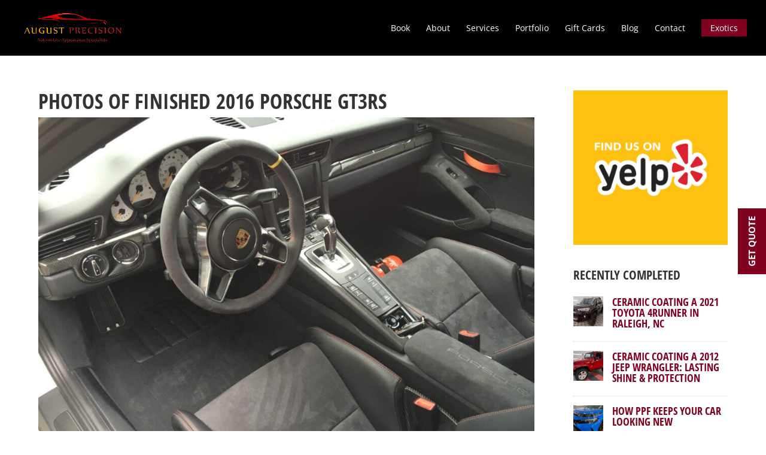

--- FILE ---
content_type: text/html; charset=UTF-8
request_url: https://www.augustprecision.com/photos-finished-2016-porsche-gt3rs/
body_size: 59603
content:
<!DOCTYPE html>
<html lang="en-US">
<head>
	<meta charset="UTF-8" />
<meta http-equiv="X-UA-Compatible" content="IE=edge">
	<link rel="pingback" href="https://www.augustprecision.com/xmlrpc.php" />

	<script type="text/javascript">
		document.documentElement.className = 'js';
	</script>
	
	<title>Photos of finished 2016 Porsche GT3RS  ~ August Precision</title>
<link rel="preconnect" href="https://fonts.gstatic.com" crossorigin /><style id="et-builder-googlefonts-cached-inline">/* Original: https://fonts.googleapis.com/css?family=Open+Sans+Condensed:300,300italic,700|Open+Sans:300,300italic,regular,italic,600,600italic,700,700italic,800,800italic&#038;subset=latin,latin-ext&#038;display=swap *//* User Agent: Mozilla/5.0 (Unknown; Linux x86_64) AppleWebKit/538.1 (KHTML, like Gecko) Safari/538.1 Daum/4.1 */@font-face {font-family: 'Open Sans';font-style: italic;font-weight: 300;font-stretch: normal;font-display: swap;src: url(https://fonts.gstatic.com/s/opensans/v44/memQYaGs126MiZpBA-UFUIcVXSCEkx2cmqvXlWq8tWZ0Pw86hd0Rk5hkWV4exQ.ttf) format('truetype');}@font-face {font-family: 'Open Sans';font-style: italic;font-weight: 400;font-stretch: normal;font-display: swap;src: url(https://fonts.gstatic.com/s/opensans/v44/memQYaGs126MiZpBA-UFUIcVXSCEkx2cmqvXlWq8tWZ0Pw86hd0Rk8ZkWV4exQ.ttf) format('truetype');}@font-face {font-family: 'Open Sans';font-style: italic;font-weight: 600;font-stretch: normal;font-display: swap;src: url(https://fonts.gstatic.com/s/opensans/v44/memQYaGs126MiZpBA-UFUIcVXSCEkx2cmqvXlWq8tWZ0Pw86hd0RkxhjWV4exQ.ttf) format('truetype');}@font-face {font-family: 'Open Sans';font-style: italic;font-weight: 700;font-stretch: normal;font-display: swap;src: url(https://fonts.gstatic.com/s/opensans/v44/memQYaGs126MiZpBA-UFUIcVXSCEkx2cmqvXlWq8tWZ0Pw86hd0RkyFjWV4exQ.ttf) format('truetype');}@font-face {font-family: 'Open Sans';font-style: italic;font-weight: 800;font-stretch: normal;font-display: swap;src: url(https://fonts.gstatic.com/s/opensans/v44/memQYaGs126MiZpBA-UFUIcVXSCEkx2cmqvXlWq8tWZ0Pw86hd0Rk0ZjWV4exQ.ttf) format('truetype');}@font-face {font-family: 'Open Sans';font-style: normal;font-weight: 300;font-stretch: normal;font-display: swap;src: url(https://fonts.gstatic.com/s/opensans/v44/memSYaGs126MiZpBA-UvWbX2vVnXBbObj2OVZyOOSr4dVJWUgsiH0B4uaVc.ttf) format('truetype');}@font-face {font-family: 'Open Sans';font-style: normal;font-weight: 400;font-stretch: normal;font-display: swap;src: url(https://fonts.gstatic.com/s/opensans/v44/memSYaGs126MiZpBA-UvWbX2vVnXBbObj2OVZyOOSr4dVJWUgsjZ0B4uaVc.ttf) format('truetype');}@font-face {font-family: 'Open Sans';font-style: normal;font-weight: 600;font-stretch: normal;font-display: swap;src: url(https://fonts.gstatic.com/s/opensans/v44/memSYaGs126MiZpBA-UvWbX2vVnXBbObj2OVZyOOSr4dVJWUgsgH1x4uaVc.ttf) format('truetype');}@font-face {font-family: 'Open Sans';font-style: normal;font-weight: 700;font-stretch: normal;font-display: swap;src: url(https://fonts.gstatic.com/s/opensans/v44/memSYaGs126MiZpBA-UvWbX2vVnXBbObj2OVZyOOSr4dVJWUgsg-1x4uaVc.ttf) format('truetype');}@font-face {font-family: 'Open Sans';font-style: normal;font-weight: 800;font-stretch: normal;font-display: swap;src: url(https://fonts.gstatic.com/s/opensans/v44/memSYaGs126MiZpBA-UvWbX2vVnXBbObj2OVZyOOSr4dVJWUgshZ1x4uaVc.ttf) format('truetype');}@font-face {font-family: 'Open Sans Condensed';font-style: italic;font-weight: 300;font-display: swap;src: url(https://fonts.gstatic.com/s/opensanscondensed/v24/z7NHdQDnbTkabZAIOl9il_O6KJj73e7Fd_-7suD8S72Q.ttf) format('truetype');}@font-face {font-family: 'Open Sans Condensed';font-style: normal;font-weight: 300;font-display: swap;src: url(https://fonts.gstatic.com/s/opensanscondensed/v24/z7NFdQDnbTkabZAIOl9il_O6KJj73e7Ff1GhDuvMQg.ttf) format('truetype');}@font-face {font-family: 'Open Sans Condensed';font-style: normal;font-weight: 700;font-display: swap;src: url(https://fonts.gstatic.com/s/opensanscondensed/v24/z7NFdQDnbTkabZAIOl9il_O6KJj73e7Ff0GmDuvMQg.ttf) format('truetype');}/* User Agent: Mozilla/5.0 (Windows NT 6.1; WOW64; rv:27.0) Gecko/20100101 Firefox/27.0 */@font-face {font-family: 'Open Sans';font-style: italic;font-weight: 300;font-stretch: normal;font-display: swap;src: url(https://fonts.gstatic.com/l/font?kit=memQYaGs126MiZpBA-UFUIcVXSCEkx2cmqvXlWq8tWZ0Pw86hd0Rk5hkWV4exg&skey=743457fe2cc29280&v=v44) format('woff');}@font-face {font-family: 'Open Sans';font-style: italic;font-weight: 400;font-stretch: normal;font-display: swap;src: url(https://fonts.gstatic.com/l/font?kit=memQYaGs126MiZpBA-UFUIcVXSCEkx2cmqvXlWq8tWZ0Pw86hd0Rk8ZkWV4exg&skey=743457fe2cc29280&v=v44) format('woff');}@font-face {font-family: 'Open Sans';font-style: italic;font-weight: 600;font-stretch: normal;font-display: swap;src: url(https://fonts.gstatic.com/l/font?kit=memQYaGs126MiZpBA-UFUIcVXSCEkx2cmqvXlWq8tWZ0Pw86hd0RkxhjWV4exg&skey=743457fe2cc29280&v=v44) format('woff');}@font-face {font-family: 'Open Sans';font-style: italic;font-weight: 700;font-stretch: normal;font-display: swap;src: url(https://fonts.gstatic.com/l/font?kit=memQYaGs126MiZpBA-UFUIcVXSCEkx2cmqvXlWq8tWZ0Pw86hd0RkyFjWV4exg&skey=743457fe2cc29280&v=v44) format('woff');}@font-face {font-family: 'Open Sans';font-style: italic;font-weight: 800;font-stretch: normal;font-display: swap;src: url(https://fonts.gstatic.com/l/font?kit=memQYaGs126MiZpBA-UFUIcVXSCEkx2cmqvXlWq8tWZ0Pw86hd0Rk0ZjWV4exg&skey=743457fe2cc29280&v=v44) format('woff');}@font-face {font-family: 'Open Sans';font-style: normal;font-weight: 300;font-stretch: normal;font-display: swap;src: url(https://fonts.gstatic.com/l/font?kit=memSYaGs126MiZpBA-UvWbX2vVnXBbObj2OVZyOOSr4dVJWUgsiH0B4uaVQ&skey=62c1cbfccc78b4b2&v=v44) format('woff');}@font-face {font-family: 'Open Sans';font-style: normal;font-weight: 400;font-stretch: normal;font-display: swap;src: url(https://fonts.gstatic.com/l/font?kit=memSYaGs126MiZpBA-UvWbX2vVnXBbObj2OVZyOOSr4dVJWUgsjZ0B4uaVQ&skey=62c1cbfccc78b4b2&v=v44) format('woff');}@font-face {font-family: 'Open Sans';font-style: normal;font-weight: 600;font-stretch: normal;font-display: swap;src: url(https://fonts.gstatic.com/l/font?kit=memSYaGs126MiZpBA-UvWbX2vVnXBbObj2OVZyOOSr4dVJWUgsgH1x4uaVQ&skey=62c1cbfccc78b4b2&v=v44) format('woff');}@font-face {font-family: 'Open Sans';font-style: normal;font-weight: 700;font-stretch: normal;font-display: swap;src: url(https://fonts.gstatic.com/l/font?kit=memSYaGs126MiZpBA-UvWbX2vVnXBbObj2OVZyOOSr4dVJWUgsg-1x4uaVQ&skey=62c1cbfccc78b4b2&v=v44) format('woff');}@font-face {font-family: 'Open Sans';font-style: normal;font-weight: 800;font-stretch: normal;font-display: swap;src: url(https://fonts.gstatic.com/l/font?kit=memSYaGs126MiZpBA-UvWbX2vVnXBbObj2OVZyOOSr4dVJWUgshZ1x4uaVQ&skey=62c1cbfccc78b4b2&v=v44) format('woff');}@font-face {font-family: 'Open Sans Condensed';font-style: italic;font-weight: 300;font-display: swap;src: url(https://fonts.gstatic.com/l/font?kit=z7NHdQDnbTkabZAIOl9il_O6KJj73e7Fd_-7suD8S72T&skey=fd360ef3f3018d5d&v=v24) format('woff');}@font-face {font-family: 'Open Sans Condensed';font-style: normal;font-weight: 300;font-display: swap;src: url(https://fonts.gstatic.com/l/font?kit=z7NFdQDnbTkabZAIOl9il_O6KJj73e7Ff1GhDuvMQQ&skey=2f86f64984be1bbf&v=v24) format('woff');}@font-face {font-family: 'Open Sans Condensed';font-style: normal;font-weight: 700;font-display: swap;src: url(https://fonts.gstatic.com/l/font?kit=z7NFdQDnbTkabZAIOl9il_O6KJj73e7Ff0GmDuvMQQ&skey=695af3be40ce75bf&v=v24) format('woff');}/* User Agent: Mozilla/5.0 (Windows NT 6.3; rv:39.0) Gecko/20100101 Firefox/39.0 */@font-face {font-family: 'Open Sans';font-style: italic;font-weight: 300;font-stretch: normal;font-display: swap;src: url(https://fonts.gstatic.com/s/opensans/v44/memQYaGs126MiZpBA-UFUIcVXSCEkx2cmqvXlWq8tWZ0Pw86hd0Rk5hkWV4ewA.woff2) format('woff2');}@font-face {font-family: 'Open Sans';font-style: italic;font-weight: 400;font-stretch: normal;font-display: swap;src: url(https://fonts.gstatic.com/s/opensans/v44/memQYaGs126MiZpBA-UFUIcVXSCEkx2cmqvXlWq8tWZ0Pw86hd0Rk8ZkWV4ewA.woff2) format('woff2');}@font-face {font-family: 'Open Sans';font-style: italic;font-weight: 600;font-stretch: normal;font-display: swap;src: url(https://fonts.gstatic.com/s/opensans/v44/memQYaGs126MiZpBA-UFUIcVXSCEkx2cmqvXlWq8tWZ0Pw86hd0RkxhjWV4ewA.woff2) format('woff2');}@font-face {font-family: 'Open Sans';font-style: italic;font-weight: 700;font-stretch: normal;font-display: swap;src: url(https://fonts.gstatic.com/s/opensans/v44/memQYaGs126MiZpBA-UFUIcVXSCEkx2cmqvXlWq8tWZ0Pw86hd0RkyFjWV4ewA.woff2) format('woff2');}@font-face {font-family: 'Open Sans';font-style: italic;font-weight: 800;font-stretch: normal;font-display: swap;src: url(https://fonts.gstatic.com/s/opensans/v44/memQYaGs126MiZpBA-UFUIcVXSCEkx2cmqvXlWq8tWZ0Pw86hd0Rk0ZjWV4ewA.woff2) format('woff2');}@font-face {font-family: 'Open Sans';font-style: normal;font-weight: 300;font-stretch: normal;font-display: swap;src: url(https://fonts.gstatic.com/s/opensans/v44/memSYaGs126MiZpBA-UvWbX2vVnXBbObj2OVZyOOSr4dVJWUgsiH0B4uaVI.woff2) format('woff2');}@font-face {font-family: 'Open Sans';font-style: normal;font-weight: 400;font-stretch: normal;font-display: swap;src: url(https://fonts.gstatic.com/s/opensans/v44/memSYaGs126MiZpBA-UvWbX2vVnXBbObj2OVZyOOSr4dVJWUgsjZ0B4uaVI.woff2) format('woff2');}@font-face {font-family: 'Open Sans';font-style: normal;font-weight: 600;font-stretch: normal;font-display: swap;src: url(https://fonts.gstatic.com/s/opensans/v44/memSYaGs126MiZpBA-UvWbX2vVnXBbObj2OVZyOOSr4dVJWUgsgH1x4uaVI.woff2) format('woff2');}@font-face {font-family: 'Open Sans';font-style: normal;font-weight: 700;font-stretch: normal;font-display: swap;src: url(https://fonts.gstatic.com/s/opensans/v44/memSYaGs126MiZpBA-UvWbX2vVnXBbObj2OVZyOOSr4dVJWUgsg-1x4uaVI.woff2) format('woff2');}@font-face {font-family: 'Open Sans';font-style: normal;font-weight: 800;font-stretch: normal;font-display: swap;src: url(https://fonts.gstatic.com/s/opensans/v44/memSYaGs126MiZpBA-UvWbX2vVnXBbObj2OVZyOOSr4dVJWUgshZ1x4uaVI.woff2) format('woff2');}@font-face {font-family: 'Open Sans Condensed';font-style: italic;font-weight: 300;font-display: swap;src: url(https://fonts.gstatic.com/s/opensanscondensed/v24/z7NHdQDnbTkabZAIOl9il_O6KJj73e7Fd_-7suD8S72V.woff2) format('woff2');}@font-face {font-family: 'Open Sans Condensed';font-style: normal;font-weight: 300;font-display: swap;src: url(https://fonts.gstatic.com/s/opensanscondensed/v24/z7NFdQDnbTkabZAIOl9il_O6KJj73e7Ff1GhDuvMRw.woff2) format('woff2');}@font-face {font-family: 'Open Sans Condensed';font-style: normal;font-weight: 700;font-display: swap;src: url(https://fonts.gstatic.com/s/opensanscondensed/v24/z7NFdQDnbTkabZAIOl9il_O6KJj73e7Ff0GmDuvMRw.woff2) format('woff2');}</style><meta name='robots' content='max-image-preview:large' />

<!-- Google Tag Manager for WordPress by gtm4wp.com -->
<script data-cfasync="false" data-pagespeed-no-defer>
	var gtm4wp_datalayer_name = "dataLayer";
	var dataLayer = dataLayer || [];
	const gtm4wp_use_sku_instead = 0;
	const gtm4wp_currency = 'USD';
	const gtm4wp_product_per_impression = 10;
	const gtm4wp_clear_ecommerce = false;
	const gtm4wp_datalayer_max_timeout = 2000;
</script>
<!-- End Google Tag Manager for WordPress by gtm4wp.com --><script type="text/javascript">
			let jqueryParams=[],jQuery=function(r){return jqueryParams=[...jqueryParams,r],jQuery},$=function(r){return jqueryParams=[...jqueryParams,r],$};window.jQuery=jQuery,window.$=jQuery;let customHeadScripts=!1;jQuery.fn=jQuery.prototype={},$.fn=jQuery.prototype={},jQuery.noConflict=function(r){if(window.jQuery)return jQuery=window.jQuery,$=window.jQuery,customHeadScripts=!0,jQuery.noConflict},jQuery.ready=function(r){jqueryParams=[...jqueryParams,r]},$.ready=function(r){jqueryParams=[...jqueryParams,r]},jQuery.load=function(r){jqueryParams=[...jqueryParams,r]},$.load=function(r){jqueryParams=[...jqueryParams,r]},jQuery.fn.ready=function(r){jqueryParams=[...jqueryParams,r]},$.fn.ready=function(r){jqueryParams=[...jqueryParams,r]};</script><link rel='dns-prefetch' href='//www.googletagmanager.com' />
<link rel="alternate" type="application/rss+xml" title="August Precision  &raquo; Feed" href="https://www.augustprecision.com/feed/" />
<link rel="alternate" type="application/rss+xml" title="August Precision  &raquo; Comments Feed" href="https://www.augustprecision.com/comments/feed/" />
<link rel="alternate" title="oEmbed (JSON)" type="application/json+oembed" href="https://www.augustprecision.com/wp-json/oembed/1.0/embed?url=https%3A%2F%2Fwww.augustprecision.com%2Fphotos-finished-2016-porsche-gt3rs%2F" />
<link rel="alternate" title="oEmbed (XML)" type="text/xml+oembed" href="https://www.augustprecision.com/wp-json/oembed/1.0/embed?url=https%3A%2F%2Fwww.augustprecision.com%2Fphotos-finished-2016-porsche-gt3rs%2F&#038;format=xml" />
<meta content="Divi v.4.27.5" name="generator"/><style id='wp-block-library-inline-css' type='text/css'>
:root{--wp-block-synced-color:#7a00df;--wp-block-synced-color--rgb:122,0,223;--wp-bound-block-color:var(--wp-block-synced-color);--wp-editor-canvas-background:#ddd;--wp-admin-theme-color:#007cba;--wp-admin-theme-color--rgb:0,124,186;--wp-admin-theme-color-darker-10:#006ba1;--wp-admin-theme-color-darker-10--rgb:0,107,160.5;--wp-admin-theme-color-darker-20:#005a87;--wp-admin-theme-color-darker-20--rgb:0,90,135;--wp-admin-border-width-focus:2px}@media (min-resolution:192dpi){:root{--wp-admin-border-width-focus:1.5px}}.wp-element-button{cursor:pointer}:root .has-very-light-gray-background-color{background-color:#eee}:root .has-very-dark-gray-background-color{background-color:#313131}:root .has-very-light-gray-color{color:#eee}:root .has-very-dark-gray-color{color:#313131}:root .has-vivid-green-cyan-to-vivid-cyan-blue-gradient-background{background:linear-gradient(135deg,#00d084,#0693e3)}:root .has-purple-crush-gradient-background{background:linear-gradient(135deg,#34e2e4,#4721fb 50%,#ab1dfe)}:root .has-hazy-dawn-gradient-background{background:linear-gradient(135deg,#faaca8,#dad0ec)}:root .has-subdued-olive-gradient-background{background:linear-gradient(135deg,#fafae1,#67a671)}:root .has-atomic-cream-gradient-background{background:linear-gradient(135deg,#fdd79a,#004a59)}:root .has-nightshade-gradient-background{background:linear-gradient(135deg,#330968,#31cdcf)}:root .has-midnight-gradient-background{background:linear-gradient(135deg,#020381,#2874fc)}:root{--wp--preset--font-size--normal:16px;--wp--preset--font-size--huge:42px}.has-regular-font-size{font-size:1em}.has-larger-font-size{font-size:2.625em}.has-normal-font-size{font-size:var(--wp--preset--font-size--normal)}.has-huge-font-size{font-size:var(--wp--preset--font-size--huge)}.has-text-align-center{text-align:center}.has-text-align-left{text-align:left}.has-text-align-right{text-align:right}.has-fit-text{white-space:nowrap!important}#end-resizable-editor-section{display:none}.aligncenter{clear:both}.items-justified-left{justify-content:flex-start}.items-justified-center{justify-content:center}.items-justified-right{justify-content:flex-end}.items-justified-space-between{justify-content:space-between}.screen-reader-text{border:0;clip-path:inset(50%);height:1px;margin:-1px;overflow:hidden;padding:0;position:absolute;width:1px;word-wrap:normal!important}.screen-reader-text:focus{background-color:#ddd;clip-path:none;color:#444;display:block;font-size:1em;height:auto;left:5px;line-height:normal;padding:15px 23px 14px;text-decoration:none;top:5px;width:auto;z-index:100000}html :where(.has-border-color){border-style:solid}html :where([style*=border-top-color]){border-top-style:solid}html :where([style*=border-right-color]){border-right-style:solid}html :where([style*=border-bottom-color]){border-bottom-style:solid}html :where([style*=border-left-color]){border-left-style:solid}html :where([style*=border-width]){border-style:solid}html :where([style*=border-top-width]){border-top-style:solid}html :where([style*=border-right-width]){border-right-style:solid}html :where([style*=border-bottom-width]){border-bottom-style:solid}html :where([style*=border-left-width]){border-left-style:solid}html :where(img[class*=wp-image-]){height:auto;max-width:100%}:where(figure){margin:0 0 1em}html :where(.is-position-sticky){--wp-admin--admin-bar--position-offset:var(--wp-admin--admin-bar--height,0px)}@media screen and (max-width:600px){html :where(.is-position-sticky){--wp-admin--admin-bar--position-offset:0px}}

/*# sourceURL=wp-block-library-inline-css */
</style><style id='global-styles-inline-css' type='text/css'>
:root{--wp--preset--aspect-ratio--square: 1;--wp--preset--aspect-ratio--4-3: 4/3;--wp--preset--aspect-ratio--3-4: 3/4;--wp--preset--aspect-ratio--3-2: 3/2;--wp--preset--aspect-ratio--2-3: 2/3;--wp--preset--aspect-ratio--16-9: 16/9;--wp--preset--aspect-ratio--9-16: 9/16;--wp--preset--color--black: #000000;--wp--preset--color--cyan-bluish-gray: #abb8c3;--wp--preset--color--white: #ffffff;--wp--preset--color--pale-pink: #f78da7;--wp--preset--color--vivid-red: #cf2e2e;--wp--preset--color--luminous-vivid-orange: #ff6900;--wp--preset--color--luminous-vivid-amber: #fcb900;--wp--preset--color--light-green-cyan: #7bdcb5;--wp--preset--color--vivid-green-cyan: #00d084;--wp--preset--color--pale-cyan-blue: #8ed1fc;--wp--preset--color--vivid-cyan-blue: #0693e3;--wp--preset--color--vivid-purple: #9b51e0;--wp--preset--gradient--vivid-cyan-blue-to-vivid-purple: linear-gradient(135deg,rgb(6,147,227) 0%,rgb(155,81,224) 100%);--wp--preset--gradient--light-green-cyan-to-vivid-green-cyan: linear-gradient(135deg,rgb(122,220,180) 0%,rgb(0,208,130) 100%);--wp--preset--gradient--luminous-vivid-amber-to-luminous-vivid-orange: linear-gradient(135deg,rgb(252,185,0) 0%,rgb(255,105,0) 100%);--wp--preset--gradient--luminous-vivid-orange-to-vivid-red: linear-gradient(135deg,rgb(255,105,0) 0%,rgb(207,46,46) 100%);--wp--preset--gradient--very-light-gray-to-cyan-bluish-gray: linear-gradient(135deg,rgb(238,238,238) 0%,rgb(169,184,195) 100%);--wp--preset--gradient--cool-to-warm-spectrum: linear-gradient(135deg,rgb(74,234,220) 0%,rgb(151,120,209) 20%,rgb(207,42,186) 40%,rgb(238,44,130) 60%,rgb(251,105,98) 80%,rgb(254,248,76) 100%);--wp--preset--gradient--blush-light-purple: linear-gradient(135deg,rgb(255,206,236) 0%,rgb(152,150,240) 100%);--wp--preset--gradient--blush-bordeaux: linear-gradient(135deg,rgb(254,205,165) 0%,rgb(254,45,45) 50%,rgb(107,0,62) 100%);--wp--preset--gradient--luminous-dusk: linear-gradient(135deg,rgb(255,203,112) 0%,rgb(199,81,192) 50%,rgb(65,88,208) 100%);--wp--preset--gradient--pale-ocean: linear-gradient(135deg,rgb(255,245,203) 0%,rgb(182,227,212) 50%,rgb(51,167,181) 100%);--wp--preset--gradient--electric-grass: linear-gradient(135deg,rgb(202,248,128) 0%,rgb(113,206,126) 100%);--wp--preset--gradient--midnight: linear-gradient(135deg,rgb(2,3,129) 0%,rgb(40,116,252) 100%);--wp--preset--font-size--small: 13px;--wp--preset--font-size--medium: 20px;--wp--preset--font-size--large: 36px;--wp--preset--font-size--x-large: 42px;--wp--preset--spacing--20: 0.44rem;--wp--preset--spacing--30: 0.67rem;--wp--preset--spacing--40: 1rem;--wp--preset--spacing--50: 1.5rem;--wp--preset--spacing--60: 2.25rem;--wp--preset--spacing--70: 3.38rem;--wp--preset--spacing--80: 5.06rem;--wp--preset--shadow--natural: 6px 6px 9px rgba(0, 0, 0, 0.2);--wp--preset--shadow--deep: 12px 12px 50px rgba(0, 0, 0, 0.4);--wp--preset--shadow--sharp: 6px 6px 0px rgba(0, 0, 0, 0.2);--wp--preset--shadow--outlined: 6px 6px 0px -3px rgb(255, 255, 255), 6px 6px rgb(0, 0, 0);--wp--preset--shadow--crisp: 6px 6px 0px rgb(0, 0, 0);}:root { --wp--style--global--content-size: 823px;--wp--style--global--wide-size: 1080px; }:where(body) { margin: 0; }.wp-site-blocks > .alignleft { float: left; margin-right: 2em; }.wp-site-blocks > .alignright { float: right; margin-left: 2em; }.wp-site-blocks > .aligncenter { justify-content: center; margin-left: auto; margin-right: auto; }:where(.is-layout-flex){gap: 0.5em;}:where(.is-layout-grid){gap: 0.5em;}.is-layout-flow > .alignleft{float: left;margin-inline-start: 0;margin-inline-end: 2em;}.is-layout-flow > .alignright{float: right;margin-inline-start: 2em;margin-inline-end: 0;}.is-layout-flow > .aligncenter{margin-left: auto !important;margin-right: auto !important;}.is-layout-constrained > .alignleft{float: left;margin-inline-start: 0;margin-inline-end: 2em;}.is-layout-constrained > .alignright{float: right;margin-inline-start: 2em;margin-inline-end: 0;}.is-layout-constrained > .aligncenter{margin-left: auto !important;margin-right: auto !important;}.is-layout-constrained > :where(:not(.alignleft):not(.alignright):not(.alignfull)){max-width: var(--wp--style--global--content-size);margin-left: auto !important;margin-right: auto !important;}.is-layout-constrained > .alignwide{max-width: var(--wp--style--global--wide-size);}body .is-layout-flex{display: flex;}.is-layout-flex{flex-wrap: wrap;align-items: center;}.is-layout-flex > :is(*, div){margin: 0;}body .is-layout-grid{display: grid;}.is-layout-grid > :is(*, div){margin: 0;}body{padding-top: 0px;padding-right: 0px;padding-bottom: 0px;padding-left: 0px;}:root :where(.wp-element-button, .wp-block-button__link){background-color: #32373c;border-width: 0;color: #fff;font-family: inherit;font-size: inherit;font-style: inherit;font-weight: inherit;letter-spacing: inherit;line-height: inherit;padding-top: calc(0.667em + 2px);padding-right: calc(1.333em + 2px);padding-bottom: calc(0.667em + 2px);padding-left: calc(1.333em + 2px);text-decoration: none;text-transform: inherit;}.has-black-color{color: var(--wp--preset--color--black) !important;}.has-cyan-bluish-gray-color{color: var(--wp--preset--color--cyan-bluish-gray) !important;}.has-white-color{color: var(--wp--preset--color--white) !important;}.has-pale-pink-color{color: var(--wp--preset--color--pale-pink) !important;}.has-vivid-red-color{color: var(--wp--preset--color--vivid-red) !important;}.has-luminous-vivid-orange-color{color: var(--wp--preset--color--luminous-vivid-orange) !important;}.has-luminous-vivid-amber-color{color: var(--wp--preset--color--luminous-vivid-amber) !important;}.has-light-green-cyan-color{color: var(--wp--preset--color--light-green-cyan) !important;}.has-vivid-green-cyan-color{color: var(--wp--preset--color--vivid-green-cyan) !important;}.has-pale-cyan-blue-color{color: var(--wp--preset--color--pale-cyan-blue) !important;}.has-vivid-cyan-blue-color{color: var(--wp--preset--color--vivid-cyan-blue) !important;}.has-vivid-purple-color{color: var(--wp--preset--color--vivid-purple) !important;}.has-black-background-color{background-color: var(--wp--preset--color--black) !important;}.has-cyan-bluish-gray-background-color{background-color: var(--wp--preset--color--cyan-bluish-gray) !important;}.has-white-background-color{background-color: var(--wp--preset--color--white) !important;}.has-pale-pink-background-color{background-color: var(--wp--preset--color--pale-pink) !important;}.has-vivid-red-background-color{background-color: var(--wp--preset--color--vivid-red) !important;}.has-luminous-vivid-orange-background-color{background-color: var(--wp--preset--color--luminous-vivid-orange) !important;}.has-luminous-vivid-amber-background-color{background-color: var(--wp--preset--color--luminous-vivid-amber) !important;}.has-light-green-cyan-background-color{background-color: var(--wp--preset--color--light-green-cyan) !important;}.has-vivid-green-cyan-background-color{background-color: var(--wp--preset--color--vivid-green-cyan) !important;}.has-pale-cyan-blue-background-color{background-color: var(--wp--preset--color--pale-cyan-blue) !important;}.has-vivid-cyan-blue-background-color{background-color: var(--wp--preset--color--vivid-cyan-blue) !important;}.has-vivid-purple-background-color{background-color: var(--wp--preset--color--vivid-purple) !important;}.has-black-border-color{border-color: var(--wp--preset--color--black) !important;}.has-cyan-bluish-gray-border-color{border-color: var(--wp--preset--color--cyan-bluish-gray) !important;}.has-white-border-color{border-color: var(--wp--preset--color--white) !important;}.has-pale-pink-border-color{border-color: var(--wp--preset--color--pale-pink) !important;}.has-vivid-red-border-color{border-color: var(--wp--preset--color--vivid-red) !important;}.has-luminous-vivid-orange-border-color{border-color: var(--wp--preset--color--luminous-vivid-orange) !important;}.has-luminous-vivid-amber-border-color{border-color: var(--wp--preset--color--luminous-vivid-amber) !important;}.has-light-green-cyan-border-color{border-color: var(--wp--preset--color--light-green-cyan) !important;}.has-vivid-green-cyan-border-color{border-color: var(--wp--preset--color--vivid-green-cyan) !important;}.has-pale-cyan-blue-border-color{border-color: var(--wp--preset--color--pale-cyan-blue) !important;}.has-vivid-cyan-blue-border-color{border-color: var(--wp--preset--color--vivid-cyan-blue) !important;}.has-vivid-purple-border-color{border-color: var(--wp--preset--color--vivid-purple) !important;}.has-vivid-cyan-blue-to-vivid-purple-gradient-background{background: var(--wp--preset--gradient--vivid-cyan-blue-to-vivid-purple) !important;}.has-light-green-cyan-to-vivid-green-cyan-gradient-background{background: var(--wp--preset--gradient--light-green-cyan-to-vivid-green-cyan) !important;}.has-luminous-vivid-amber-to-luminous-vivid-orange-gradient-background{background: var(--wp--preset--gradient--luminous-vivid-amber-to-luminous-vivid-orange) !important;}.has-luminous-vivid-orange-to-vivid-red-gradient-background{background: var(--wp--preset--gradient--luminous-vivid-orange-to-vivid-red) !important;}.has-very-light-gray-to-cyan-bluish-gray-gradient-background{background: var(--wp--preset--gradient--very-light-gray-to-cyan-bluish-gray) !important;}.has-cool-to-warm-spectrum-gradient-background{background: var(--wp--preset--gradient--cool-to-warm-spectrum) !important;}.has-blush-light-purple-gradient-background{background: var(--wp--preset--gradient--blush-light-purple) !important;}.has-blush-bordeaux-gradient-background{background: var(--wp--preset--gradient--blush-bordeaux) !important;}.has-luminous-dusk-gradient-background{background: var(--wp--preset--gradient--luminous-dusk) !important;}.has-pale-ocean-gradient-background{background: var(--wp--preset--gradient--pale-ocean) !important;}.has-electric-grass-gradient-background{background: var(--wp--preset--gradient--electric-grass) !important;}.has-midnight-gradient-background{background: var(--wp--preset--gradient--midnight) !important;}.has-small-font-size{font-size: var(--wp--preset--font-size--small) !important;}.has-medium-font-size{font-size: var(--wp--preset--font-size--medium) !important;}.has-large-font-size{font-size: var(--wp--preset--font-size--large) !important;}.has-x-large-font-size{font-size: var(--wp--preset--font-size--x-large) !important;}
/*# sourceURL=global-styles-inline-css */
</style>

<link rel='stylesheet' id='db121_socicons-css' href='https://www.augustprecision.com/wp-content/plugins/divi-booster/core/fixes/126-customizer-social-icons/icons.min.css?ver=4.12.2' type='text/css' media='all' />
<link rel='stylesheet' id='dbdb-icons-socicon-css' href='https://www.augustprecision.com/wp-content/plugins/divi-booster/core/icons/socicon/style.min.css?ver=4.12.2' type='text/css' media='all' />
<link rel='stylesheet' id='dbdb-icons-divi-booster-icons-css' href='https://www.augustprecision.com/wp-content/plugins/divi-booster/core/icons/divi-booster-icons/icomoon/style.min.css?ver=4.12.2' type='text/css' media='all' />
<link rel='stylesheet' id='woocommerce-layout-css' href='https://www.augustprecision.com/wp-content/plugins/woocommerce/assets/css/woocommerce-layout.css?ver=10.4.3' type='text/css' media='all' />
<link rel='stylesheet' id='woocommerce-smallscreen-css' href='https://www.augustprecision.com/wp-content/plugins/woocommerce/assets/css/woocommerce-smallscreen.css?ver=10.4.3' type='text/css' media='only screen and (max-width: 768px)' />
<link rel='stylesheet' id='woocommerce-general-css' href='https://www.augustprecision.com/wp-content/plugins/woocommerce/assets/css/woocommerce.css?ver=10.4.3' type='text/css' media='all' />
<style id='woocommerce-inline-inline-css' type='text/css'>
.woocommerce form .form-row .required { visibility: visible; }
/*# sourceURL=woocommerce-inline-inline-css */
</style>
<style id='divi-style-inline-inline-css' type='text/css'>
/*!
Theme Name: Divi
Theme URI: http://www.elegantthemes.com/gallery/divi/
Version: 4.27.5
Description: Smart. Flexible. Beautiful. Divi is the most powerful theme in our collection.
Author: Elegant Themes
Author URI: http://www.elegantthemes.com
License: GNU General Public License v2
License URI: http://www.gnu.org/licenses/gpl-2.0.html
*/

a,abbr,acronym,address,applet,b,big,blockquote,body,center,cite,code,dd,del,dfn,div,dl,dt,em,fieldset,font,form,h1,h2,h3,h4,h5,h6,html,i,iframe,img,ins,kbd,label,legend,li,object,ol,p,pre,q,s,samp,small,span,strike,strong,sub,sup,tt,u,ul,var{margin:0;padding:0;border:0;outline:0;font-size:100%;-ms-text-size-adjust:100%;-webkit-text-size-adjust:100%;vertical-align:baseline;background:transparent}body{line-height:1}ol,ul{list-style:none}blockquote,q{quotes:none}blockquote:after,blockquote:before,q:after,q:before{content:"";content:none}blockquote{margin:20px 0 30px;border-left:5px solid;padding-left:20px}:focus{outline:0}del{text-decoration:line-through}pre{overflow:auto;padding:10px}figure{margin:0}table{border-collapse:collapse;border-spacing:0}article,aside,footer,header,hgroup,nav,section{display:block}body{font-family:Open Sans,Arial,sans-serif;font-size:14px;color:#666;background-color:#fff;line-height:1.7em;font-weight:500;-webkit-font-smoothing:antialiased;-moz-osx-font-smoothing:grayscale}body.page-template-page-template-blank-php #page-container{padding-top:0!important}body.et_cover_background{background-size:cover!important;background-position:top!important;background-repeat:no-repeat!important;background-attachment:fixed}a{color:#2ea3f2}a,a:hover{text-decoration:none}p{padding-bottom:1em}p:not(.has-background):last-of-type{padding-bottom:0}p.et_normal_padding{padding-bottom:1em}strong{font-weight:700}cite,em,i{font-style:italic}code,pre{font-family:Courier New,monospace;margin-bottom:10px}ins{text-decoration:none}sub,sup{height:0;line-height:1;position:relative;vertical-align:baseline}sup{bottom:.8em}sub{top:.3em}dl{margin:0 0 1.5em}dl dt{font-weight:700}dd{margin-left:1.5em}blockquote p{padding-bottom:0}embed,iframe,object,video{max-width:100%}h1,h2,h3,h4,h5,h6{color:#333;padding-bottom:10px;line-height:1em;font-weight:500}h1 a,h2 a,h3 a,h4 a,h5 a,h6 a{color:inherit}h1{font-size:30px}h2{font-size:26px}h3{font-size:22px}h4{font-size:18px}h5{font-size:16px}h6{font-size:14px}input{-webkit-appearance:none}input[type=checkbox]{-webkit-appearance:checkbox}input[type=radio]{-webkit-appearance:radio}input.text,input.title,input[type=email],input[type=password],input[type=tel],input[type=text],select,textarea{background-color:#fff;border:1px solid #bbb;padding:2px;color:#4e4e4e}input.text:focus,input.title:focus,input[type=text]:focus,select:focus,textarea:focus{border-color:#2d3940;color:#3e3e3e}input.text,input.title,input[type=text],select,textarea{margin:0}textarea{padding:4px}button,input,select,textarea{font-family:inherit}img{max-width:100%;height:auto}.clear{clear:both}br.clear{margin:0;padding:0}.pagination{clear:both}#et_search_icon:hover,.et-social-icon a:hover,.et_password_protected_form .et_submit_button,.form-submit .et_pb_buttontton.alt.disabled,.nav-single a,.posted_in a{color:#2ea3f2}.et-search-form,blockquote{border-color:#2ea3f2}#main-content{background-color:#fff}.container{width:80%;max-width:1080px;margin:auto;position:relative}body:not(.et-tb) #main-content .container,body:not(.et-tb-has-header) #main-content .container{padding-top:58px}.et_full_width_page #main-content .container:before{display:none}.main_title{margin-bottom:20px}.et_password_protected_form .et_submit_button:hover,.form-submit .et_pb_button:hover{background:rgba(0,0,0,.05)}.et_button_icon_visible .et_pb_button{padding-right:2em;padding-left:.7em}.et_button_icon_visible .et_pb_button:after{opacity:1;margin-left:0}.et_button_left .et_pb_button:hover:after{left:.15em}.et_button_left .et_pb_button:after{margin-left:0;left:1em}.et_button_icon_visible.et_button_left .et_pb_button,.et_button_left .et_pb_button:hover,.et_button_left .et_pb_module .et_pb_button:hover{padding-left:2em;padding-right:.7em}.et_button_icon_visible.et_button_left .et_pb_button:after,.et_button_left .et_pb_button:hover:after{left:.15em}.et_password_protected_form .et_submit_button:hover,.form-submit .et_pb_button:hover{padding:.3em 1em}.et_button_no_icon .et_pb_button:after{display:none}.et_button_no_icon.et_button_icon_visible.et_button_left .et_pb_button,.et_button_no_icon.et_button_left .et_pb_button:hover,.et_button_no_icon .et_pb_button,.et_button_no_icon .et_pb_button:hover{padding:.3em 1em!important}.et_button_custom_icon .et_pb_button:after{line-height:1.7em}.et_button_custom_icon.et_button_icon_visible .et_pb_button:after,.et_button_custom_icon .et_pb_button:hover:after{margin-left:.3em}#left-area .post_format-post-format-gallery .wp-block-gallery:first-of-type{padding:0;margin-bottom:-16px}.entry-content table:not(.variations){border:1px solid #eee;margin:0 0 15px;text-align:left;width:100%}.entry-content thead th,.entry-content tr th{color:#555;font-weight:700;padding:9px 24px}.entry-content tr td{border-top:1px solid #eee;padding:6px 24px}#left-area ul,.entry-content ul,.et-l--body ul,.et-l--footer ul,.et-l--header ul{list-style-type:disc;padding:0 0 23px 1em;line-height:26px}#left-area ol,.entry-content ol,.et-l--body ol,.et-l--footer ol,.et-l--header ol{list-style-type:decimal;list-style-position:inside;padding:0 0 23px;line-height:26px}#left-area ul li ul,.entry-content ul li ol{padding:2px 0 2px 20px}#left-area ol li ul,.entry-content ol li ol,.et-l--body ol li ol,.et-l--footer ol li ol,.et-l--header ol li ol{padding:2px 0 2px 35px}#left-area ul.wp-block-gallery{display:-webkit-box;display:-ms-flexbox;display:flex;-ms-flex-wrap:wrap;flex-wrap:wrap;list-style-type:none;padding:0}#left-area ul.products{padding:0!important;line-height:1.7!important;list-style:none!important}.gallery-item a{display:block}.gallery-caption,.gallery-item a{width:90%}#wpadminbar{z-index:100001}#left-area .post-meta{font-size:14px;padding-bottom:15px}#left-area .post-meta a{text-decoration:none;color:#666}#left-area .et_featured_image{padding-bottom:7px}.single .post{padding-bottom:25px}body.single .et_audio_content{margin-bottom:-6px}.nav-single a{text-decoration:none;color:#2ea3f2;font-size:14px;font-weight:400}.nav-previous{float:left}.nav-next{float:right}.et_password_protected_form p input{background-color:#eee;border:none!important;width:100%!important;border-radius:0!important;font-size:14px;color:#999!important;padding:16px!important;-webkit-box-sizing:border-box;box-sizing:border-box}.et_password_protected_form label{display:none}.et_password_protected_form .et_submit_button{font-family:inherit;display:block;float:right;margin:8px auto 0;cursor:pointer}.post-password-required p.nocomments.container{max-width:100%}.post-password-required p.nocomments.container:before{display:none}.aligncenter,div.post .new-post .aligncenter{display:block;margin-left:auto;margin-right:auto}.wp-caption{border:1px solid #ddd;text-align:center;background-color:#f3f3f3;margin-bottom:10px;max-width:96%;padding:8px}.wp-caption.alignleft{margin:0 30px 20px 0}.wp-caption.alignright{margin:0 0 20px 30px}.wp-caption img{margin:0;padding:0;border:0}.wp-caption p.wp-caption-text{font-size:12px;padding:0 4px 5px;margin:0}.alignright{float:right}.alignleft{float:left}img.alignleft{display:inline;float:left;margin-right:15px}img.alignright{display:inline;float:right;margin-left:15px}.page.et_pb_pagebuilder_layout #main-content{background-color:transparent}body #main-content .et_builder_inner_content>h1,body #main-content .et_builder_inner_content>h2,body #main-content .et_builder_inner_content>h3,body #main-content .et_builder_inner_content>h4,body #main-content .et_builder_inner_content>h5,body #main-content .et_builder_inner_content>h6{line-height:1.4em}body #main-content .et_builder_inner_content>p{line-height:1.7em}.wp-block-pullquote{margin:20px 0 30px}.wp-block-pullquote.has-background blockquote{border-left:none}.wp-block-group.has-background{padding:1.5em 1.5em .5em}@media (min-width:981px){#left-area{width:79.125%;padding-bottom:23px}#main-content .container:before{content:"";position:absolute;top:0;height:100%;width:1px;background-color:#e2e2e2}.et_full_width_page #left-area,.et_no_sidebar #left-area{float:none;width:100%!important}.et_full_width_page #left-area{padding-bottom:0}.et_no_sidebar #main-content .container:before{display:none}}@media (max-width:980px){#page-container{padding-top:80px}.et-tb #page-container,.et-tb-has-header #page-container{padding-top:0!important}#left-area,#sidebar{width:100%!important}#main-content .container:before{display:none!important}.et_full_width_page .et_gallery_item:nth-child(4n+1){clear:none}}@media print{#page-container{padding-top:0!important}}#wp-admin-bar-et-use-visual-builder a:before{font-family:ETmodules!important;content:"\e625";font-size:30px!important;width:28px;margin-top:-3px;color:#974df3!important}#wp-admin-bar-et-use-visual-builder:hover a:before{color:#fff!important}#wp-admin-bar-et-use-visual-builder:hover a,#wp-admin-bar-et-use-visual-builder a:hover{transition:background-color .5s ease;-webkit-transition:background-color .5s ease;-moz-transition:background-color .5s ease;background-color:#7e3bd0!important;color:#fff!important}* html .clearfix,:first-child+html .clearfix{zoom:1}.iphone .et_pb_section_video_bg video::-webkit-media-controls-start-playback-button{display:none!important;-webkit-appearance:none}.et_mobile_device .et_pb_section_parallax .et_pb_parallax_css{background-attachment:scroll}.et-social-facebook a.icon:before{content:"\e093"}.et-social-twitter a.icon:before{content:"\e094"}.et-social-google-plus a.icon:before{content:"\e096"}.et-social-instagram a.icon:before{content:"\e09a"}.et-social-rss a.icon:before{content:"\e09e"}.ai1ec-single-event:after{content:" ";display:table;clear:both}.evcal_event_details .evcal_evdata_cell .eventon_details_shading_bot.eventon_details_shading_bot{z-index:3}.wp-block-divi-layout{margin-bottom:1em}*{-webkit-box-sizing:border-box;box-sizing:border-box}#et-info-email:before,#et-info-phone:before,#et_search_icon:before,.comment-reply-link:after,.et-cart-info span:before,.et-pb-arrow-next:before,.et-pb-arrow-prev:before,.et-social-icon a:before,.et_audio_container .mejs-playpause-button button:before,.et_audio_container .mejs-volume-button button:before,.et_overlay:before,.et_password_protected_form .et_submit_button:after,.et_pb_button:after,.et_pb_contact_reset:after,.et_pb_contact_submit:after,.et_pb_font_icon:before,.et_pb_newsletter_button:after,.et_pb_pricing_table_button:after,.et_pb_promo_button:after,.et_pb_testimonial:before,.et_pb_toggle_title:before,.form-submit .et_pb_button:after,.mobile_menu_bar:before,a.et_pb_more_button:after{font-family:ETmodules!important;speak:none;font-style:normal;font-weight:400;-webkit-font-feature-settings:normal;font-feature-settings:normal;font-variant:normal;text-transform:none;line-height:1;-webkit-font-smoothing:antialiased;-moz-osx-font-smoothing:grayscale;text-shadow:0 0;direction:ltr}.et-pb-icon,.et_pb_custom_button_icon.et_pb_button:after,.et_pb_login .et_pb_custom_button_icon.et_pb_button:after,.et_pb_woo_custom_button_icon .button.et_pb_custom_button_icon.et_pb_button:after,.et_pb_woo_custom_button_icon .button.et_pb_custom_button_icon.et_pb_button:hover:after{content:attr(data-icon)}.et-pb-icon{font-family:ETmodules;speak:none;font-weight:400;-webkit-font-feature-settings:normal;font-feature-settings:normal;font-variant:normal;text-transform:none;line-height:1;-webkit-font-smoothing:antialiased;font-size:96px;font-style:normal;display:inline-block;-webkit-box-sizing:border-box;box-sizing:border-box;direction:ltr}#et-ajax-saving{display:none;-webkit-transition:background .3s,-webkit-box-shadow .3s;transition:background .3s,-webkit-box-shadow .3s;transition:background .3s,box-shadow .3s;transition:background .3s,box-shadow .3s,-webkit-box-shadow .3s;-webkit-box-shadow:rgba(0,139,219,.247059) 0 0 60px;box-shadow:0 0 60px rgba(0,139,219,.247059);position:fixed;top:50%;left:50%;width:50px;height:50px;background:#fff;border-radius:50px;margin:-25px 0 0 -25px;z-index:999999;text-align:center}#et-ajax-saving img{margin:9px}.et-safe-mode-indicator,.et-safe-mode-indicator:focus,.et-safe-mode-indicator:hover{-webkit-box-shadow:0 5px 10px rgba(41,196,169,.15);box-shadow:0 5px 10px rgba(41,196,169,.15);background:#29c4a9;color:#fff;font-size:14px;font-weight:600;padding:12px;line-height:16px;border-radius:3px;position:fixed;bottom:30px;right:30px;z-index:999999;text-decoration:none;font-family:Open Sans,sans-serif;-webkit-font-smoothing:antialiased;-moz-osx-font-smoothing:grayscale}.et_pb_button{font-size:20px;font-weight:500;padding:.3em 1em;line-height:1.7em!important;background-color:transparent;background-size:cover;background-position:50%;background-repeat:no-repeat;border:2px solid;border-radius:3px;-webkit-transition-duration:.2s;transition-duration:.2s;-webkit-transition-property:all!important;transition-property:all!important}.et_pb_button,.et_pb_button_inner{position:relative}.et_pb_button:hover,.et_pb_module .et_pb_button:hover{border:2px solid transparent;padding:.3em 2em .3em .7em}.et_pb_button:hover{background-color:hsla(0,0%,100%,.2)}.et_pb_bg_layout_light.et_pb_button:hover,.et_pb_bg_layout_light .et_pb_button:hover{background-color:rgba(0,0,0,.05)}.et_pb_button:after,.et_pb_button:before{font-size:32px;line-height:1em;content:"\35";opacity:0;position:absolute;margin-left:-1em;-webkit-transition:all .2s;transition:all .2s;text-transform:none;-webkit-font-feature-settings:"kern" off;font-feature-settings:"kern" off;font-variant:none;font-style:normal;font-weight:400;text-shadow:none}.et_pb_button.et_hover_enabled:hover:after,.et_pb_button.et_pb_hovered:hover:after{-webkit-transition:none!important;transition:none!important}.et_pb_button:before{display:none}.et_pb_button:hover:after{opacity:1;margin-left:0}.et_pb_column_1_3 h1,.et_pb_column_1_4 h1,.et_pb_column_1_5 h1,.et_pb_column_1_6 h1,.et_pb_column_2_5 h1{font-size:26px}.et_pb_column_1_3 h2,.et_pb_column_1_4 h2,.et_pb_column_1_5 h2,.et_pb_column_1_6 h2,.et_pb_column_2_5 h2{font-size:23px}.et_pb_column_1_3 h3,.et_pb_column_1_4 h3,.et_pb_column_1_5 h3,.et_pb_column_1_6 h3,.et_pb_column_2_5 h3{font-size:20px}.et_pb_column_1_3 h4,.et_pb_column_1_4 h4,.et_pb_column_1_5 h4,.et_pb_column_1_6 h4,.et_pb_column_2_5 h4{font-size:18px}.et_pb_column_1_3 h5,.et_pb_column_1_4 h5,.et_pb_column_1_5 h5,.et_pb_column_1_6 h5,.et_pb_column_2_5 h5{font-size:16px}.et_pb_column_1_3 h6,.et_pb_column_1_4 h6,.et_pb_column_1_5 h6,.et_pb_column_1_6 h6,.et_pb_column_2_5 h6{font-size:15px}.et_pb_bg_layout_dark,.et_pb_bg_layout_dark h1,.et_pb_bg_layout_dark h2,.et_pb_bg_layout_dark h3,.et_pb_bg_layout_dark h4,.et_pb_bg_layout_dark h5,.et_pb_bg_layout_dark h6{color:#fff!important}.et_pb_module.et_pb_text_align_left{text-align:left}.et_pb_module.et_pb_text_align_center{text-align:center}.et_pb_module.et_pb_text_align_right{text-align:right}.et_pb_module.et_pb_text_align_justified{text-align:justify}.clearfix:after{visibility:hidden;display:block;font-size:0;content:" ";clear:both;height:0}.et_pb_bg_layout_light .et_pb_more_button{color:#2ea3f2}.et_builder_inner_content{position:relative;z-index:1}header .et_builder_inner_content{z-index:2}.et_pb_css_mix_blend_mode_passthrough{mix-blend-mode:unset!important}.et_pb_image_container{margin:-20px -20px 29px}.et_pb_module_inner{position:relative}.et_hover_enabled_preview{z-index:2}.et_hover_enabled:hover{position:relative;z-index:2}.et_pb_all_tabs,.et_pb_module,.et_pb_posts_nav a,.et_pb_tab,.et_pb_with_background{position:relative;background-size:cover;background-position:50%;background-repeat:no-repeat}.et_pb_background_mask,.et_pb_background_pattern{bottom:0;left:0;position:absolute;right:0;top:0}.et_pb_background_mask{background-size:calc(100% + 2px) calc(100% + 2px);background-repeat:no-repeat;background-position:50%;overflow:hidden}.et_pb_background_pattern{background-position:0 0;background-repeat:repeat}.et_pb_with_border{position:relative;border:0 solid #333}.post-password-required .et_pb_row{padding:0;width:100%}.post-password-required .et_password_protected_form{min-height:0}body.et_pb_pagebuilder_layout.et_pb_show_title .post-password-required .et_password_protected_form h1,body:not(.et_pb_pagebuilder_layout) .post-password-required .et_password_protected_form h1{display:none}.et_pb_no_bg{padding:0!important}.et_overlay.et_pb_inline_icon:before,.et_pb_inline_icon:before{content:attr(data-icon)}.et_pb_more_button{color:inherit;text-shadow:none;text-decoration:none;display:inline-block;margin-top:20px}.et_parallax_bg_wrap{overflow:hidden;position:absolute;top:0;right:0;bottom:0;left:0}.et_parallax_bg{background-repeat:no-repeat;background-position:top;background-size:cover;position:absolute;bottom:0;left:0;width:100%;height:100%;display:block}.et_parallax_bg.et_parallax_bg__hover,.et_parallax_bg.et_parallax_bg_phone,.et_parallax_bg.et_parallax_bg_tablet,.et_parallax_gradient.et_parallax_gradient__hover,.et_parallax_gradient.et_parallax_gradient_phone,.et_parallax_gradient.et_parallax_gradient_tablet,.et_pb_section_parallax_hover:hover .et_parallax_bg:not(.et_parallax_bg__hover),.et_pb_section_parallax_hover:hover .et_parallax_gradient:not(.et_parallax_gradient__hover){display:none}.et_pb_section_parallax_hover:hover .et_parallax_bg.et_parallax_bg__hover,.et_pb_section_parallax_hover:hover .et_parallax_gradient.et_parallax_gradient__hover{display:block}.et_parallax_gradient{bottom:0;display:block;left:0;position:absolute;right:0;top:0}.et_pb_module.et_pb_section_parallax,.et_pb_posts_nav a.et_pb_section_parallax,.et_pb_tab.et_pb_section_parallax{position:relative}.et_pb_section_parallax .et_pb_parallax_css,.et_pb_slides .et_parallax_bg.et_pb_parallax_css{background-attachment:fixed}body.et-bfb .et_pb_section_parallax .et_pb_parallax_css,body.et-bfb .et_pb_slides .et_parallax_bg.et_pb_parallax_css{background-attachment:scroll;bottom:auto}.et_pb_section_parallax.et_pb_column .et_pb_module,.et_pb_section_parallax.et_pb_row .et_pb_column,.et_pb_section_parallax.et_pb_row .et_pb_module{z-index:9;position:relative}.et_pb_more_button:hover:after{opacity:1;margin-left:0}.et_pb_preload .et_pb_section_video_bg,.et_pb_preload>div{visibility:hidden}.et_pb_preload,.et_pb_section.et_pb_section_video.et_pb_preload{position:relative;background:#464646!important}.et_pb_preload:before{content:"";position:absolute;top:50%;left:50%;background:url(https://www.augustprecision.com/wp-content/themes/Divi/includes/builder/styles/images/preloader.gif) no-repeat;border-radius:32px;width:32px;height:32px;margin:-16px 0 0 -16px}.box-shadow-overlay{position:absolute;top:0;left:0;width:100%;height:100%;z-index:10;pointer-events:none}.et_pb_section>.box-shadow-overlay~.et_pb_row{z-index:11}body.safari .section_has_divider{will-change:transform}.et_pb_row>.box-shadow-overlay{z-index:8}.has-box-shadow-overlay{position:relative}.et_clickable{cursor:pointer}.screen-reader-text{border:0;clip:rect(1px,1px,1px,1px);-webkit-clip-path:inset(50%);clip-path:inset(50%);height:1px;margin:-1px;overflow:hidden;padding:0;position:absolute!important;width:1px;word-wrap:normal!important}.et_multi_view_hidden,.et_multi_view_hidden_image{display:none!important}@keyframes multi-view-image-fade{0%{opacity:0}10%{opacity:.1}20%{opacity:.2}30%{opacity:.3}40%{opacity:.4}50%{opacity:.5}60%{opacity:.6}70%{opacity:.7}80%{opacity:.8}90%{opacity:.9}to{opacity:1}}.et_multi_view_image__loading{visibility:hidden}.et_multi_view_image__loaded{-webkit-animation:multi-view-image-fade .5s;animation:multi-view-image-fade .5s}#et-pb-motion-effects-offset-tracker{visibility:hidden!important;opacity:0;position:absolute;top:0;left:0}.et-pb-before-scroll-animation{opacity:0}header.et-l.et-l--header:after{clear:both;display:block;content:""}.et_pb_module{-webkit-animation-timing-function:linear;animation-timing-function:linear;-webkit-animation-duration:.2s;animation-duration:.2s}@-webkit-keyframes fadeBottom{0%{opacity:0;-webkit-transform:translateY(10%);transform:translateY(10%)}to{opacity:1;-webkit-transform:translateY(0);transform:translateY(0)}}@keyframes fadeBottom{0%{opacity:0;-webkit-transform:translateY(10%);transform:translateY(10%)}to{opacity:1;-webkit-transform:translateY(0);transform:translateY(0)}}@-webkit-keyframes fadeLeft{0%{opacity:0;-webkit-transform:translateX(-10%);transform:translateX(-10%)}to{opacity:1;-webkit-transform:translateX(0);transform:translateX(0)}}@keyframes fadeLeft{0%{opacity:0;-webkit-transform:translateX(-10%);transform:translateX(-10%)}to{opacity:1;-webkit-transform:translateX(0);transform:translateX(0)}}@-webkit-keyframes fadeRight{0%{opacity:0;-webkit-transform:translateX(10%);transform:translateX(10%)}to{opacity:1;-webkit-transform:translateX(0);transform:translateX(0)}}@keyframes fadeRight{0%{opacity:0;-webkit-transform:translateX(10%);transform:translateX(10%)}to{opacity:1;-webkit-transform:translateX(0);transform:translateX(0)}}@-webkit-keyframes fadeTop{0%{opacity:0;-webkit-transform:translateY(-10%);transform:translateY(-10%)}to{opacity:1;-webkit-transform:translateX(0);transform:translateX(0)}}@keyframes fadeTop{0%{opacity:0;-webkit-transform:translateY(-10%);transform:translateY(-10%)}to{opacity:1;-webkit-transform:translateX(0);transform:translateX(0)}}@-webkit-keyframes fadeIn{0%{opacity:0}to{opacity:1}}@keyframes fadeIn{0%{opacity:0}to{opacity:1}}.et-waypoint:not(.et_pb_counters){opacity:0}@media (min-width:981px){.et_pb_section.et_section_specialty div.et_pb_row .et_pb_column .et_pb_column .et_pb_module.et-last-child,.et_pb_section.et_section_specialty div.et_pb_row .et_pb_column .et_pb_column .et_pb_module:last-child,.et_pb_section.et_section_specialty div.et_pb_row .et_pb_column .et_pb_row_inner .et_pb_column .et_pb_module.et-last-child,.et_pb_section.et_section_specialty div.et_pb_row .et_pb_column .et_pb_row_inner .et_pb_column .et_pb_module:last-child,.et_pb_section div.et_pb_row .et_pb_column .et_pb_module.et-last-child,.et_pb_section div.et_pb_row .et_pb_column .et_pb_module:last-child{margin-bottom:0}}@media (max-width:980px){.et_overlay.et_pb_inline_icon_tablet:before,.et_pb_inline_icon_tablet:before{content:attr(data-icon-tablet)}.et_parallax_bg.et_parallax_bg_tablet_exist,.et_parallax_gradient.et_parallax_gradient_tablet_exist{display:none}.et_parallax_bg.et_parallax_bg_tablet,.et_parallax_gradient.et_parallax_gradient_tablet{display:block}.et_pb_column .et_pb_module{margin-bottom:30px}.et_pb_row .et_pb_column .et_pb_module.et-last-child,.et_pb_row .et_pb_column .et_pb_module:last-child,.et_section_specialty .et_pb_row .et_pb_column .et_pb_module.et-last-child,.et_section_specialty .et_pb_row .et_pb_column .et_pb_module:last-child{margin-bottom:0}.et_pb_more_button{display:inline-block!important}.et_pb_bg_layout_light_tablet.et_pb_button,.et_pb_bg_layout_light_tablet.et_pb_module.et_pb_button,.et_pb_bg_layout_light_tablet .et_pb_more_button{color:#2ea3f2}.et_pb_bg_layout_light_tablet .et_pb_forgot_password a{color:#666}.et_pb_bg_layout_light_tablet h1,.et_pb_bg_layout_light_tablet h2,.et_pb_bg_layout_light_tablet h3,.et_pb_bg_layout_light_tablet h4,.et_pb_bg_layout_light_tablet h5,.et_pb_bg_layout_light_tablet h6{color:#333!important}.et_pb_module .et_pb_bg_layout_light_tablet.et_pb_button{color:#2ea3f2!important}.et_pb_bg_layout_light_tablet{color:#666!important}.et_pb_bg_layout_dark_tablet,.et_pb_bg_layout_dark_tablet h1,.et_pb_bg_layout_dark_tablet h2,.et_pb_bg_layout_dark_tablet h3,.et_pb_bg_layout_dark_tablet h4,.et_pb_bg_layout_dark_tablet h5,.et_pb_bg_layout_dark_tablet h6{color:#fff!important}.et_pb_bg_layout_dark_tablet.et_pb_button,.et_pb_bg_layout_dark_tablet.et_pb_module.et_pb_button,.et_pb_bg_layout_dark_tablet .et_pb_more_button{color:inherit}.et_pb_bg_layout_dark_tablet .et_pb_forgot_password a{color:#fff}.et_pb_module.et_pb_text_align_left-tablet{text-align:left}.et_pb_module.et_pb_text_align_center-tablet{text-align:center}.et_pb_module.et_pb_text_align_right-tablet{text-align:right}.et_pb_module.et_pb_text_align_justified-tablet{text-align:justify}}@media (max-width:767px){.et_pb_more_button{display:inline-block!important}.et_overlay.et_pb_inline_icon_phone:before,.et_pb_inline_icon_phone:before{content:attr(data-icon-phone)}.et_parallax_bg.et_parallax_bg_phone_exist,.et_parallax_gradient.et_parallax_gradient_phone_exist{display:none}.et_parallax_bg.et_parallax_bg_phone,.et_parallax_gradient.et_parallax_gradient_phone{display:block}.et-hide-mobile{display:none!important}.et_pb_bg_layout_light_phone.et_pb_button,.et_pb_bg_layout_light_phone.et_pb_module.et_pb_button,.et_pb_bg_layout_light_phone .et_pb_more_button{color:#2ea3f2}.et_pb_bg_layout_light_phone .et_pb_forgot_password a{color:#666}.et_pb_bg_layout_light_phone h1,.et_pb_bg_layout_light_phone h2,.et_pb_bg_layout_light_phone h3,.et_pb_bg_layout_light_phone h4,.et_pb_bg_layout_light_phone h5,.et_pb_bg_layout_light_phone h6{color:#333!important}.et_pb_module .et_pb_bg_layout_light_phone.et_pb_button{color:#2ea3f2!important}.et_pb_bg_layout_light_phone{color:#666!important}.et_pb_bg_layout_dark_phone,.et_pb_bg_layout_dark_phone h1,.et_pb_bg_layout_dark_phone h2,.et_pb_bg_layout_dark_phone h3,.et_pb_bg_layout_dark_phone h4,.et_pb_bg_layout_dark_phone h5,.et_pb_bg_layout_dark_phone h6{color:#fff!important}.et_pb_bg_layout_dark_phone.et_pb_button,.et_pb_bg_layout_dark_phone.et_pb_module.et_pb_button,.et_pb_bg_layout_dark_phone .et_pb_more_button{color:inherit}.et_pb_module .et_pb_bg_layout_dark_phone.et_pb_button{color:#fff!important}.et_pb_bg_layout_dark_phone .et_pb_forgot_password a{color:#fff}.et_pb_module.et_pb_text_align_left-phone{text-align:left}.et_pb_module.et_pb_text_align_center-phone{text-align:center}.et_pb_module.et_pb_text_align_right-phone{text-align:right}.et_pb_module.et_pb_text_align_justified-phone{text-align:justify}}@media (max-width:479px){a.et_pb_more_button{display:block}}@media (min-width:768px) and (max-width:980px){[data-et-multi-view-load-tablet-hidden=true]:not(.et_multi_view_swapped){display:none!important}}@media (max-width:767px){[data-et-multi-view-load-phone-hidden=true]:not(.et_multi_view_swapped){display:none!important}}.et_pb_menu.et_pb_menu--style-inline_centered_logo .et_pb_menu__menu nav ul{-webkit-box-pack:center;-ms-flex-pack:center;justify-content:center}@-webkit-keyframes multi-view-image-fade{0%{-webkit-transform:scale(1);transform:scale(1);opacity:1}50%{-webkit-transform:scale(1.01);transform:scale(1.01);opacity:1}to{-webkit-transform:scale(1);transform:scale(1);opacity:1}}
/*# sourceURL=divi-style-inline-inline-css */
</style>
<style id='divi-dynamic-critical-inline-css' type='text/css'>
@font-face{font-family:ETmodules;font-display:block;src:url(//www.augustprecision.com/wp-content/themes/Divi/core/admin/fonts/modules/all/modules.eot);src:url(//www.augustprecision.com/wp-content/themes/Divi/core/admin/fonts/modules/all/modules.eot?#iefix) format("embedded-opentype"),url(//www.augustprecision.com/wp-content/themes/Divi/core/admin/fonts/modules/all/modules.woff) format("woff"),url(//www.augustprecision.com/wp-content/themes/Divi/core/admin/fonts/modules/all/modules.ttf) format("truetype"),url(//www.augustprecision.com/wp-content/themes/Divi/core/admin/fonts/modules/all/modules.svg#ETmodules) format("svg");font-weight:400;font-style:normal}
@font-face{font-family:FontAwesome;font-style:normal;font-weight:400;font-display:block;src:url(//www.augustprecision.com/wp-content/themes/Divi/core/admin/fonts/fontawesome/fa-regular-400.eot);src:url(//www.augustprecision.com/wp-content/themes/Divi/core/admin/fonts/fontawesome/fa-regular-400.eot?#iefix) format("embedded-opentype"),url(//www.augustprecision.com/wp-content/themes/Divi/core/admin/fonts/fontawesome/fa-regular-400.woff2) format("woff2"),url(//www.augustprecision.com/wp-content/themes/Divi/core/admin/fonts/fontawesome/fa-regular-400.woff) format("woff"),url(//www.augustprecision.com/wp-content/themes/Divi/core/admin/fonts/fontawesome/fa-regular-400.ttf) format("truetype"),url(//www.augustprecision.com/wp-content/themes/Divi/core/admin/fonts/fontawesome/fa-regular-400.svg#fontawesome) format("svg")}@font-face{font-family:FontAwesome;font-style:normal;font-weight:900;font-display:block;src:url(//www.augustprecision.com/wp-content/themes/Divi/core/admin/fonts/fontawesome/fa-solid-900.eot);src:url(//www.augustprecision.com/wp-content/themes/Divi/core/admin/fonts/fontawesome/fa-solid-900.eot?#iefix) format("embedded-opentype"),url(//www.augustprecision.com/wp-content/themes/Divi/core/admin/fonts/fontawesome/fa-solid-900.woff2) format("woff2"),url(//www.augustprecision.com/wp-content/themes/Divi/core/admin/fonts/fontawesome/fa-solid-900.woff) format("woff"),url(//www.augustprecision.com/wp-content/themes/Divi/core/admin/fonts/fontawesome/fa-solid-900.ttf) format("truetype"),url(//www.augustprecision.com/wp-content/themes/Divi/core/admin/fonts/fontawesome/fa-solid-900.svg#fontawesome) format("svg")}@font-face{font-family:FontAwesome;font-style:normal;font-weight:400;font-display:block;src:url(//www.augustprecision.com/wp-content/themes/Divi/core/admin/fonts/fontawesome/fa-brands-400.eot);src:url(//www.augustprecision.com/wp-content/themes/Divi/core/admin/fonts/fontawesome/fa-brands-400.eot?#iefix) format("embedded-opentype"),url(//www.augustprecision.com/wp-content/themes/Divi/core/admin/fonts/fontawesome/fa-brands-400.woff2) format("woff2"),url(//www.augustprecision.com/wp-content/themes/Divi/core/admin/fonts/fontawesome/fa-brands-400.woff) format("woff"),url(//www.augustprecision.com/wp-content/themes/Divi/core/admin/fonts/fontawesome/fa-brands-400.ttf) format("truetype"),url(//www.augustprecision.com/wp-content/themes/Divi/core/admin/fonts/fontawesome/fa-brands-400.svg#fontawesome) format("svg")}
.et_audio_content,.et_link_content,.et_quote_content{background-color:#2ea3f2}.et_pb_post .et-pb-controllers a{margin-bottom:10px}.format-gallery .et-pb-controllers{bottom:0}.et_pb_blog_grid .et_audio_content{margin-bottom:19px}.et_pb_row .et_pb_blog_grid .et_pb_post .et_pb_slide{min-height:180px}.et_audio_content .wp-block-audio{margin:0;padding:0}.et_audio_content h2{line-height:44px}.et_pb_column_1_2 .et_audio_content h2,.et_pb_column_1_3 .et_audio_content h2,.et_pb_column_1_4 .et_audio_content h2,.et_pb_column_1_5 .et_audio_content h2,.et_pb_column_1_6 .et_audio_content h2,.et_pb_column_2_5 .et_audio_content h2,.et_pb_column_3_5 .et_audio_content h2,.et_pb_column_3_8 .et_audio_content h2{margin-bottom:9px;margin-top:0}.et_pb_column_1_2 .et_audio_content,.et_pb_column_3_5 .et_audio_content{padding:35px 40px}.et_pb_column_1_2 .et_audio_content h2,.et_pb_column_3_5 .et_audio_content h2{line-height:32px}.et_pb_column_1_3 .et_audio_content,.et_pb_column_1_4 .et_audio_content,.et_pb_column_1_5 .et_audio_content,.et_pb_column_1_6 .et_audio_content,.et_pb_column_2_5 .et_audio_content,.et_pb_column_3_8 .et_audio_content{padding:35px 20px}.et_pb_column_1_3 .et_audio_content h2,.et_pb_column_1_4 .et_audio_content h2,.et_pb_column_1_5 .et_audio_content h2,.et_pb_column_1_6 .et_audio_content h2,.et_pb_column_2_5 .et_audio_content h2,.et_pb_column_3_8 .et_audio_content h2{font-size:18px;line-height:26px}article.et_pb_has_overlay .et_pb_blog_image_container{position:relative}.et_pb_post>.et_main_video_container{position:relative;margin-bottom:30px}.et_pb_post .et_pb_video_overlay .et_pb_video_play{color:#fff}.et_pb_post .et_pb_video_overlay_hover:hover{background:rgba(0,0,0,.6)}.et_audio_content,.et_link_content,.et_quote_content{text-align:center;word-wrap:break-word;position:relative;padding:50px 60px}.et_audio_content h2,.et_link_content a.et_link_main_url,.et_link_content h2,.et_quote_content blockquote cite,.et_quote_content blockquote p{color:#fff!important}.et_quote_main_link{position:absolute;text-indent:-9999px;width:100%;height:100%;display:block;top:0;left:0}.et_quote_content blockquote{padding:0;margin:0;border:none}.et_audio_content h2,.et_link_content h2,.et_quote_content blockquote p{margin-top:0}.et_audio_content h2{margin-bottom:20px}.et_audio_content h2,.et_link_content h2,.et_quote_content blockquote p{line-height:44px}.et_link_content a.et_link_main_url,.et_quote_content blockquote cite{font-size:18px;font-weight:200}.et_quote_content blockquote cite{font-style:normal}.et_pb_column_2_3 .et_quote_content{padding:50px 42px 45px}.et_pb_column_2_3 .et_audio_content,.et_pb_column_2_3 .et_link_content{padding:40px 40px 45px}.et_pb_column_1_2 .et_audio_content,.et_pb_column_1_2 .et_link_content,.et_pb_column_1_2 .et_quote_content,.et_pb_column_3_5 .et_audio_content,.et_pb_column_3_5 .et_link_content,.et_pb_column_3_5 .et_quote_content{padding:35px 40px}.et_pb_column_1_2 .et_quote_content blockquote p,.et_pb_column_3_5 .et_quote_content blockquote p{font-size:26px;line-height:32px}.et_pb_column_1_2 .et_audio_content h2,.et_pb_column_1_2 .et_link_content h2,.et_pb_column_3_5 .et_audio_content h2,.et_pb_column_3_5 .et_link_content h2{line-height:32px}.et_pb_column_1_2 .et_link_content a.et_link_main_url,.et_pb_column_1_2 .et_quote_content blockquote cite,.et_pb_column_3_5 .et_link_content a.et_link_main_url,.et_pb_column_3_5 .et_quote_content blockquote cite{font-size:14px}.et_pb_column_1_3 .et_quote_content,.et_pb_column_1_4 .et_quote_content,.et_pb_column_1_5 .et_quote_content,.et_pb_column_1_6 .et_quote_content,.et_pb_column_2_5 .et_quote_content,.et_pb_column_3_8 .et_quote_content{padding:35px 30px 32px}.et_pb_column_1_3 .et_audio_content,.et_pb_column_1_3 .et_link_content,.et_pb_column_1_4 .et_audio_content,.et_pb_column_1_4 .et_link_content,.et_pb_column_1_5 .et_audio_content,.et_pb_column_1_5 .et_link_content,.et_pb_column_1_6 .et_audio_content,.et_pb_column_1_6 .et_link_content,.et_pb_column_2_5 .et_audio_content,.et_pb_column_2_5 .et_link_content,.et_pb_column_3_8 .et_audio_content,.et_pb_column_3_8 .et_link_content{padding:35px 20px}.et_pb_column_1_3 .et_audio_content h2,.et_pb_column_1_3 .et_link_content h2,.et_pb_column_1_3 .et_quote_content blockquote p,.et_pb_column_1_4 .et_audio_content h2,.et_pb_column_1_4 .et_link_content h2,.et_pb_column_1_4 .et_quote_content blockquote p,.et_pb_column_1_5 .et_audio_content h2,.et_pb_column_1_5 .et_link_content h2,.et_pb_column_1_5 .et_quote_content blockquote p,.et_pb_column_1_6 .et_audio_content h2,.et_pb_column_1_6 .et_link_content h2,.et_pb_column_1_6 .et_quote_content blockquote p,.et_pb_column_2_5 .et_audio_content h2,.et_pb_column_2_5 .et_link_content h2,.et_pb_column_2_5 .et_quote_content blockquote p,.et_pb_column_3_8 .et_audio_content h2,.et_pb_column_3_8 .et_link_content h2,.et_pb_column_3_8 .et_quote_content blockquote p{font-size:18px;line-height:26px}.et_pb_column_1_3 .et_link_content a.et_link_main_url,.et_pb_column_1_3 .et_quote_content blockquote cite,.et_pb_column_1_4 .et_link_content a.et_link_main_url,.et_pb_column_1_4 .et_quote_content blockquote cite,.et_pb_column_1_5 .et_link_content a.et_link_main_url,.et_pb_column_1_5 .et_quote_content blockquote cite,.et_pb_column_1_6 .et_link_content a.et_link_main_url,.et_pb_column_1_6 .et_quote_content blockquote cite,.et_pb_column_2_5 .et_link_content a.et_link_main_url,.et_pb_column_2_5 .et_quote_content blockquote cite,.et_pb_column_3_8 .et_link_content a.et_link_main_url,.et_pb_column_3_8 .et_quote_content blockquote cite{font-size:14px}.et_pb_post .et_pb_gallery_post_type .et_pb_slide{min-height:500px;background-size:cover!important;background-position:top}.format-gallery .et_pb_slider.gallery-not-found .et_pb_slide{-webkit-box-shadow:inset 0 0 10px rgba(0,0,0,.1);box-shadow:inset 0 0 10px rgba(0,0,0,.1)}.format-gallery .et_pb_slider:hover .et-pb-arrow-prev{left:0}.format-gallery .et_pb_slider:hover .et-pb-arrow-next{right:0}.et_pb_post>.et_pb_slider{margin-bottom:30px}.et_pb_column_3_4 .et_pb_post .et_pb_slide{min-height:442px}.et_pb_column_2_3 .et_pb_post .et_pb_slide{min-height:390px}.et_pb_column_1_2 .et_pb_post .et_pb_slide,.et_pb_column_3_5 .et_pb_post .et_pb_slide{min-height:284px}.et_pb_column_1_3 .et_pb_post .et_pb_slide,.et_pb_column_2_5 .et_pb_post .et_pb_slide,.et_pb_column_3_8 .et_pb_post .et_pb_slide{min-height:180px}.et_pb_column_1_4 .et_pb_post .et_pb_slide,.et_pb_column_1_5 .et_pb_post .et_pb_slide,.et_pb_column_1_6 .et_pb_post .et_pb_slide{min-height:125px}.et_pb_portfolio.et_pb_section_parallax .pagination,.et_pb_portfolio.et_pb_section_video .pagination,.et_pb_portfolio_grid.et_pb_section_parallax .pagination,.et_pb_portfolio_grid.et_pb_section_video .pagination{position:relative}.et_pb_bg_layout_light .et_pb_post .post-meta,.et_pb_bg_layout_light .et_pb_post .post-meta a,.et_pb_bg_layout_light .et_pb_post p{color:#666}.et_pb_bg_layout_dark .et_pb_post .post-meta,.et_pb_bg_layout_dark .et_pb_post .post-meta a,.et_pb_bg_layout_dark .et_pb_post p{color:inherit}.et_pb_text_color_dark .et_audio_content h2,.et_pb_text_color_dark .et_link_content a.et_link_main_url,.et_pb_text_color_dark .et_link_content h2,.et_pb_text_color_dark .et_quote_content blockquote cite,.et_pb_text_color_dark .et_quote_content blockquote p{color:#666!important}.et_pb_text_color_dark.et_audio_content h2,.et_pb_text_color_dark.et_link_content a.et_link_main_url,.et_pb_text_color_dark.et_link_content h2,.et_pb_text_color_dark.et_quote_content blockquote cite,.et_pb_text_color_dark.et_quote_content blockquote p{color:#bbb!important}.et_pb_text_color_dark.et_audio_content,.et_pb_text_color_dark.et_link_content,.et_pb_text_color_dark.et_quote_content{background-color:#e8e8e8}@media (min-width:981px) and (max-width:1100px){.et_quote_content{padding:50px 70px 45px}.et_pb_column_2_3 .et_quote_content{padding:50px 50px 45px}.et_pb_column_1_2 .et_quote_content,.et_pb_column_3_5 .et_quote_content{padding:35px 47px 30px}.et_pb_column_1_3 .et_quote_content,.et_pb_column_1_4 .et_quote_content,.et_pb_column_1_5 .et_quote_content,.et_pb_column_1_6 .et_quote_content,.et_pb_column_2_5 .et_quote_content,.et_pb_column_3_8 .et_quote_content{padding:35px 25px 32px}.et_pb_column_4_4 .et_pb_post .et_pb_slide{min-height:534px}.et_pb_column_3_4 .et_pb_post .et_pb_slide{min-height:392px}.et_pb_column_2_3 .et_pb_post .et_pb_slide{min-height:345px}.et_pb_column_1_2 .et_pb_post .et_pb_slide,.et_pb_column_3_5 .et_pb_post .et_pb_slide{min-height:250px}.et_pb_column_1_3 .et_pb_post .et_pb_slide,.et_pb_column_2_5 .et_pb_post .et_pb_slide,.et_pb_column_3_8 .et_pb_post .et_pb_slide{min-height:155px}.et_pb_column_1_4 .et_pb_post .et_pb_slide,.et_pb_column_1_5 .et_pb_post .et_pb_slide,.et_pb_column_1_6 .et_pb_post .et_pb_slide{min-height:108px}}@media (max-width:980px){.et_pb_bg_layout_dark_tablet .et_audio_content h2{color:#fff!important}.et_pb_text_color_dark_tablet.et_audio_content h2{color:#bbb!important}.et_pb_text_color_dark_tablet.et_audio_content{background-color:#e8e8e8}.et_pb_bg_layout_dark_tablet .et_audio_content h2,.et_pb_bg_layout_dark_tablet .et_link_content a.et_link_main_url,.et_pb_bg_layout_dark_tablet .et_link_content h2,.et_pb_bg_layout_dark_tablet .et_quote_content blockquote cite,.et_pb_bg_layout_dark_tablet .et_quote_content blockquote p{color:#fff!important}.et_pb_text_color_dark_tablet .et_audio_content h2,.et_pb_text_color_dark_tablet .et_link_content a.et_link_main_url,.et_pb_text_color_dark_tablet .et_link_content h2,.et_pb_text_color_dark_tablet .et_quote_content blockquote cite,.et_pb_text_color_dark_tablet .et_quote_content blockquote p{color:#666!important}.et_pb_text_color_dark_tablet.et_audio_content h2,.et_pb_text_color_dark_tablet.et_link_content a.et_link_main_url,.et_pb_text_color_dark_tablet.et_link_content h2,.et_pb_text_color_dark_tablet.et_quote_content blockquote cite,.et_pb_text_color_dark_tablet.et_quote_content blockquote p{color:#bbb!important}.et_pb_text_color_dark_tablet.et_audio_content,.et_pb_text_color_dark_tablet.et_link_content,.et_pb_text_color_dark_tablet.et_quote_content{background-color:#e8e8e8}}@media (min-width:768px) and (max-width:980px){.et_audio_content h2{font-size:26px!important;line-height:44px!important;margin-bottom:24px!important}.et_pb_post>.et_pb_gallery_post_type>.et_pb_slides>.et_pb_slide{min-height:384px!important}.et_quote_content{padding:50px 43px 45px!important}.et_quote_content blockquote p{font-size:26px!important;line-height:44px!important}.et_quote_content blockquote cite{font-size:18px!important}.et_link_content{padding:40px 40px 45px}.et_link_content h2{font-size:26px!important;line-height:44px!important}.et_link_content a.et_link_main_url{font-size:18px!important}}@media (max-width:767px){.et_audio_content h2,.et_link_content h2,.et_quote_content,.et_quote_content blockquote p{font-size:20px!important;line-height:26px!important}.et_audio_content,.et_link_content{padding:35px 20px!important}.et_audio_content h2{margin-bottom:9px!important}.et_pb_bg_layout_dark_phone .et_audio_content h2{color:#fff!important}.et_pb_text_color_dark_phone.et_audio_content{background-color:#e8e8e8}.et_link_content a.et_link_main_url,.et_quote_content blockquote cite{font-size:14px!important}.format-gallery .et-pb-controllers{height:auto}.et_pb_post>.et_pb_gallery_post_type>.et_pb_slides>.et_pb_slide{min-height:222px!important}.et_pb_bg_layout_dark_phone .et_audio_content h2,.et_pb_bg_layout_dark_phone .et_link_content a.et_link_main_url,.et_pb_bg_layout_dark_phone .et_link_content h2,.et_pb_bg_layout_dark_phone .et_quote_content blockquote cite,.et_pb_bg_layout_dark_phone .et_quote_content blockquote p{color:#fff!important}.et_pb_text_color_dark_phone .et_audio_content h2,.et_pb_text_color_dark_phone .et_link_content a.et_link_main_url,.et_pb_text_color_dark_phone .et_link_content h2,.et_pb_text_color_dark_phone .et_quote_content blockquote cite,.et_pb_text_color_dark_phone .et_quote_content blockquote p{color:#666!important}.et_pb_text_color_dark_phone.et_audio_content h2,.et_pb_text_color_dark_phone.et_link_content a.et_link_main_url,.et_pb_text_color_dark_phone.et_link_content h2,.et_pb_text_color_dark_phone.et_quote_content blockquote cite,.et_pb_text_color_dark_phone.et_quote_content blockquote p{color:#bbb!important}.et_pb_text_color_dark_phone.et_audio_content,.et_pb_text_color_dark_phone.et_link_content,.et_pb_text_color_dark_phone.et_quote_content{background-color:#e8e8e8}}@media (max-width:479px){.et_pb_column_1_2 .et_pb_carousel_item .et_pb_video_play,.et_pb_column_1_3 .et_pb_carousel_item .et_pb_video_play,.et_pb_column_2_3 .et_pb_carousel_item .et_pb_video_play,.et_pb_column_2_5 .et_pb_carousel_item .et_pb_video_play,.et_pb_column_3_5 .et_pb_carousel_item .et_pb_video_play,.et_pb_column_3_8 .et_pb_carousel_item .et_pb_video_play{font-size:1.5rem;line-height:1.5rem;margin-left:-.75rem;margin-top:-.75rem}.et_audio_content,.et_quote_content{padding:35px 20px!important}.et_pb_post>.et_pb_gallery_post_type>.et_pb_slides>.et_pb_slide{min-height:156px!important}}.et_full_width_page .et_gallery_item{float:left;width:20.875%;margin:0 5.5% 5.5% 0}.et_full_width_page .et_gallery_item:nth-child(3n){margin-right:5.5%}.et_full_width_page .et_gallery_item:nth-child(3n+1){clear:none}.et_full_width_page .et_gallery_item:nth-child(4n){margin-right:0}.et_full_width_page .et_gallery_item:nth-child(4n+1){clear:both}
.et_pb_slider{position:relative;overflow:hidden}.et_pb_slide{padding:0 6%;background-size:cover;background-position:50%;background-repeat:no-repeat}.et_pb_slider .et_pb_slide{display:none;float:left;margin-right:-100%;position:relative;width:100%;text-align:center;list-style:none!important;background-position:50%;background-size:100%;background-size:cover}.et_pb_slider .et_pb_slide:first-child{display:list-item}.et-pb-controllers{position:absolute;bottom:20px;left:0;width:100%;text-align:center;z-index:10}.et-pb-controllers a{display:inline-block;background-color:hsla(0,0%,100%,.5);text-indent:-9999px;border-radius:7px;width:7px;height:7px;margin-right:10px;padding:0;opacity:.5}.et-pb-controllers .et-pb-active-control{opacity:1}.et-pb-controllers a:last-child{margin-right:0}.et-pb-controllers .et-pb-active-control{background-color:#fff}.et_pb_slides .et_pb_temp_slide{display:block}.et_pb_slides:after{content:"";display:block;clear:both;visibility:hidden;line-height:0;height:0;width:0}@media (max-width:980px){.et_pb_bg_layout_light_tablet .et-pb-controllers .et-pb-active-control{background-color:#333}.et_pb_bg_layout_light_tablet .et-pb-controllers a{background-color:rgba(0,0,0,.3)}.et_pb_bg_layout_light_tablet .et_pb_slide_content{color:#333}.et_pb_bg_layout_dark_tablet .et_pb_slide_description{text-shadow:0 1px 3px rgba(0,0,0,.3)}.et_pb_bg_layout_dark_tablet .et_pb_slide_content{color:#fff}.et_pb_bg_layout_dark_tablet .et-pb-controllers .et-pb-active-control{background-color:#fff}.et_pb_bg_layout_dark_tablet .et-pb-controllers a{background-color:hsla(0,0%,100%,.5)}}@media (max-width:767px){.et-pb-controllers{position:absolute;bottom:5%;left:0;width:100%;text-align:center;z-index:10;height:14px}.et_transparent_nav .et_pb_section:first-child .et-pb-controllers{bottom:18px}.et_pb_bg_layout_light_phone.et_pb_slider_with_overlay .et_pb_slide_overlay_container,.et_pb_bg_layout_light_phone.et_pb_slider_with_text_overlay .et_pb_text_overlay_wrapper{background-color:hsla(0,0%,100%,.9)}.et_pb_bg_layout_light_phone .et-pb-controllers .et-pb-active-control{background-color:#333}.et_pb_bg_layout_dark_phone.et_pb_slider_with_overlay .et_pb_slide_overlay_container,.et_pb_bg_layout_dark_phone.et_pb_slider_with_text_overlay .et_pb_text_overlay_wrapper,.et_pb_bg_layout_light_phone .et-pb-controllers a{background-color:rgba(0,0,0,.3)}.et_pb_bg_layout_dark_phone .et-pb-controllers .et-pb-active-control{background-color:#fff}.et_pb_bg_layout_dark_phone .et-pb-controllers a{background-color:hsla(0,0%,100%,.5)}}.et_mobile_device .et_pb_slider_parallax .et_pb_slide,.et_mobile_device .et_pb_slides .et_parallax_bg.et_pb_parallax_css{background-attachment:scroll}
.et-pb-arrow-next,.et-pb-arrow-prev{position:absolute;top:50%;z-index:100;font-size:48px;color:#fff;margin-top:-24px;-webkit-transition:all .2s ease-in-out;transition:all .2s ease-in-out;opacity:0}.et_pb_bg_layout_light .et-pb-arrow-next,.et_pb_bg_layout_light .et-pb-arrow-prev{color:#333}.et_pb_slider:hover .et-pb-arrow-prev{left:22px;opacity:1}.et_pb_slider:hover .et-pb-arrow-next{right:22px;opacity:1}.et_pb_bg_layout_light .et-pb-controllers .et-pb-active-control{background-color:#333}.et_pb_bg_layout_light .et-pb-controllers a{background-color:rgba(0,0,0,.3)}.et-pb-arrow-next:hover,.et-pb-arrow-prev:hover{text-decoration:none}.et-pb-arrow-next span,.et-pb-arrow-prev span{display:none}.et-pb-arrow-prev{left:-22px}.et-pb-arrow-next{right:-22px}.et-pb-arrow-prev:before{content:"4"}.et-pb-arrow-next:before{content:"5"}.format-gallery .et-pb-arrow-next,.format-gallery .et-pb-arrow-prev{color:#fff}.et_pb_column_1_3 .et_pb_slider:hover .et-pb-arrow-prev,.et_pb_column_1_4 .et_pb_slider:hover .et-pb-arrow-prev,.et_pb_column_1_5 .et_pb_slider:hover .et-pb-arrow-prev,.et_pb_column_1_6 .et_pb_slider:hover .et-pb-arrow-prev,.et_pb_column_2_5 .et_pb_slider:hover .et-pb-arrow-prev{left:0}.et_pb_column_1_3 .et_pb_slider:hover .et-pb-arrow-next,.et_pb_column_1_4 .et_pb_slider:hover .et-pb-arrow-prev,.et_pb_column_1_5 .et_pb_slider:hover .et-pb-arrow-prev,.et_pb_column_1_6 .et_pb_slider:hover .et-pb-arrow-prev,.et_pb_column_2_5 .et_pb_slider:hover .et-pb-arrow-next{right:0}.et_pb_column_1_4 .et_pb_slider .et_pb_slide,.et_pb_column_1_5 .et_pb_slider .et_pb_slide,.et_pb_column_1_6 .et_pb_slider .et_pb_slide{min-height:170px}.et_pb_column_1_4 .et_pb_slider:hover .et-pb-arrow-next,.et_pb_column_1_5 .et_pb_slider:hover .et-pb-arrow-next,.et_pb_column_1_6 .et_pb_slider:hover .et-pb-arrow-next{right:0}@media (max-width:980px){.et_pb_bg_layout_light_tablet .et-pb-arrow-next,.et_pb_bg_layout_light_tablet .et-pb-arrow-prev{color:#333}.et_pb_bg_layout_dark_tablet .et-pb-arrow-next,.et_pb_bg_layout_dark_tablet .et-pb-arrow-prev{color:#fff}}@media (max-width:767px){.et_pb_slider:hover .et-pb-arrow-prev{left:0;opacity:1}.et_pb_slider:hover .et-pb-arrow-next{right:0;opacity:1}.et_pb_bg_layout_light_phone .et-pb-arrow-next,.et_pb_bg_layout_light_phone .et-pb-arrow-prev{color:#333}.et_pb_bg_layout_dark_phone .et-pb-arrow-next,.et_pb_bg_layout_dark_phone .et-pb-arrow-prev{color:#fff}}.et_mobile_device .et-pb-arrow-prev{left:22px;opacity:1}.et_mobile_device .et-pb-arrow-next{right:22px;opacity:1}@media (max-width:767px){.et_mobile_device .et-pb-arrow-prev{left:0;opacity:1}.et_mobile_device .et-pb-arrow-next{right:0;opacity:1}}
.et_overlay{z-index:-1;position:absolute;top:0;left:0;display:block;width:100%;height:100%;background:hsla(0,0%,100%,.9);opacity:0;pointer-events:none;-webkit-transition:all .3s;transition:all .3s;border:1px solid #e5e5e5;-webkit-box-sizing:border-box;box-sizing:border-box;-webkit-backface-visibility:hidden;backface-visibility:hidden;-webkit-font-smoothing:antialiased}.et_overlay:before{color:#2ea3f2;content:"\E050";position:absolute;top:50%;left:50%;-webkit-transform:translate(-50%,-50%);transform:translate(-50%,-50%);font-size:32px;-webkit-transition:all .4s;transition:all .4s}.et_portfolio_image,.et_shop_image{position:relative;display:block}.et_pb_has_overlay:not(.et_pb_image):hover .et_overlay,.et_portfolio_image:hover .et_overlay,.et_shop_image:hover .et_overlay{z-index:3;opacity:1}#ie7 .et_overlay,#ie8 .et_overlay{display:none}.et_pb_module.et_pb_has_overlay{position:relative}.et_pb_module.et_pb_has_overlay .et_overlay,article.et_pb_has_overlay{border:none}
.et_pb_blog_grid .et_audio_container .mejs-container .mejs-controls .mejs-time span{font-size:14px}.et_audio_container .mejs-container{width:auto!important;min-width:unset!important;height:auto!important}.et_audio_container .mejs-container,.et_audio_container .mejs-container .mejs-controls,.et_audio_container .mejs-embed,.et_audio_container .mejs-embed body{background:none;height:auto}.et_audio_container .mejs-controls .mejs-time-rail .mejs-time-loaded,.et_audio_container .mejs-time.mejs-currenttime-container{display:none!important}.et_audio_container .mejs-time{display:block!important;padding:0;margin-left:10px;margin-right:90px;line-height:inherit}.et_audio_container .mejs-android .mejs-time,.et_audio_container .mejs-ios .mejs-time,.et_audio_container .mejs-ipad .mejs-time,.et_audio_container .mejs-iphone .mejs-time{margin-right:0}.et_audio_container .mejs-controls .mejs-horizontal-volume-slider .mejs-horizontal-volume-total,.et_audio_container .mejs-controls .mejs-time-rail .mejs-time-total{background:hsla(0,0%,100%,.5);border-radius:5px;height:4px;margin:8px 0 0;top:0;right:0;left:auto}.et_audio_container .mejs-controls>div{height:20px!important}.et_audio_container .mejs-controls div.mejs-time-rail{padding-top:0;position:relative;display:block!important;margin-left:42px;margin-right:0}.et_audio_container span.mejs-time-total.mejs-time-slider{display:block!important;position:relative!important;max-width:100%;min-width:unset!important}.et_audio_container .mejs-button.mejs-volume-button{width:auto;height:auto;margin-left:auto;position:absolute;right:59px;bottom:-2px}.et_audio_container .mejs-controls .mejs-horizontal-volume-slider .mejs-horizontal-volume-current,.et_audio_container .mejs-controls .mejs-time-rail .mejs-time-current{background:#fff;height:4px;border-radius:5px}.et_audio_container .mejs-controls .mejs-horizontal-volume-slider .mejs-horizontal-volume-handle,.et_audio_container .mejs-controls .mejs-time-rail .mejs-time-handle{display:block;border:none;width:10px}.et_audio_container .mejs-time-rail .mejs-time-handle-content{border-radius:100%;-webkit-transform:scale(1);transform:scale(1)}.et_pb_text_color_dark .et_audio_container .mejs-time-rail .mejs-time-handle-content{border-color:#666}.et_audio_container .mejs-time-rail .mejs-time-hovered{height:4px}.et_audio_container .mejs-controls .mejs-horizontal-volume-slider .mejs-horizontal-volume-handle{background:#fff;border-radius:5px;height:10px;position:absolute;top:-3px}.et_audio_container .mejs-container .mejs-controls .mejs-time span{font-size:18px}.et_audio_container .mejs-controls a.mejs-horizontal-volume-slider{display:block!important;height:19px;margin-left:5px;position:absolute;right:0;bottom:0}.et_audio_container .mejs-controls div.mejs-horizontal-volume-slider{height:4px}.et_audio_container .mejs-playpause-button button,.et_audio_container .mejs-volume-button button{background:none!important;margin:0!important;width:auto!important;height:auto!important;position:relative!important;z-index:99}.et_audio_container .mejs-playpause-button button:before{content:"E"!important;font-size:32px;left:0;top:-8px}.et_audio_container .mejs-playpause-button button:before,.et_audio_container .mejs-volume-button button:before{color:#fff}.et_audio_container .mejs-playpause-button{margin-top:-7px!important;width:auto!important;height:auto!important;position:absolute}.et_audio_container .mejs-controls .mejs-button button:focus{outline:none}.et_audio_container .mejs-playpause-button.mejs-pause button:before{content:"`"!important}.et_audio_container .mejs-volume-button button:before{content:"\E068";font-size:18px}.et_pb_text_color_dark .et_audio_container .mejs-controls .mejs-horizontal-volume-slider .mejs-horizontal-volume-total,.et_pb_text_color_dark .et_audio_container .mejs-controls .mejs-time-rail .mejs-time-total{background:hsla(0,0%,60%,.5)}.et_pb_text_color_dark .et_audio_container .mejs-controls .mejs-horizontal-volume-slider .mejs-horizontal-volume-current,.et_pb_text_color_dark .et_audio_container .mejs-controls .mejs-time-rail .mejs-time-current{background:#999}.et_pb_text_color_dark .et_audio_container .mejs-playpause-button button:before,.et_pb_text_color_dark .et_audio_container .mejs-volume-button button:before{color:#666}.et_pb_text_color_dark .et_audio_container .mejs-controls .mejs-horizontal-volume-slider .mejs-horizontal-volume-handle,.et_pb_text_color_dark .mejs-controls .mejs-time-rail .mejs-time-handle{background:#666}.et_pb_text_color_dark .mejs-container .mejs-controls .mejs-time span{color:#999}.et_pb_column_1_3 .et_audio_container .mejs-container .mejs-controls .mejs-time span,.et_pb_column_1_4 .et_audio_container .mejs-container .mejs-controls .mejs-time span,.et_pb_column_1_5 .et_audio_container .mejs-container .mejs-controls .mejs-time span,.et_pb_column_1_6 .et_audio_container .mejs-container .mejs-controls .mejs-time span,.et_pb_column_2_5 .et_audio_container .mejs-container .mejs-controls .mejs-time span,.et_pb_column_3_8 .et_audio_container .mejs-container .mejs-controls .mejs-time span{font-size:14px}.et_audio_container .mejs-container .mejs-controls{padding:0;-ms-flex-wrap:wrap;flex-wrap:wrap;min-width:unset!important;position:relative}@media (max-width:980px){.et_pb_column_1_3 .et_audio_container .mejs-container .mejs-controls .mejs-time span,.et_pb_column_1_4 .et_audio_container .mejs-container .mejs-controls .mejs-time span,.et_pb_column_1_5 .et_audio_container .mejs-container .mejs-controls .mejs-time span,.et_pb_column_1_6 .et_audio_container .mejs-container .mejs-controls .mejs-time span,.et_pb_column_2_5 .et_audio_container .mejs-container .mejs-controls .mejs-time span,.et_pb_column_3_8 .et_audio_container .mejs-container .mejs-controls .mejs-time span{font-size:18px}.et_pb_bg_layout_dark_tablet .et_audio_container .mejs-controls .mejs-horizontal-volume-slider .mejs-horizontal-volume-total,.et_pb_bg_layout_dark_tablet .et_audio_container .mejs-controls .mejs-time-rail .mejs-time-total{background:hsla(0,0%,100%,.5)}.et_pb_bg_layout_dark_tablet .et_audio_container .mejs-controls .mejs-horizontal-volume-slider .mejs-horizontal-volume-current,.et_pb_bg_layout_dark_tablet .et_audio_container .mejs-controls .mejs-time-rail .mejs-time-current{background:#fff}.et_pb_bg_layout_dark_tablet .et_audio_container .mejs-playpause-button button:before,.et_pb_bg_layout_dark_tablet .et_audio_container .mejs-volume-button button:before{color:#fff}.et_pb_bg_layout_dark_tablet .et_audio_container .mejs-controls .mejs-horizontal-volume-slider .mejs-horizontal-volume-handle,.et_pb_bg_layout_dark_tablet .mejs-controls .mejs-time-rail .mejs-time-handle{background:#fff}.et_pb_bg_layout_dark_tablet .mejs-container .mejs-controls .mejs-time span{color:#fff}.et_pb_text_color_dark_tablet .et_audio_container .mejs-controls .mejs-horizontal-volume-slider .mejs-horizontal-volume-total,.et_pb_text_color_dark_tablet .et_audio_container .mejs-controls .mejs-time-rail .mejs-time-total{background:hsla(0,0%,60%,.5)}.et_pb_text_color_dark_tablet .et_audio_container .mejs-controls .mejs-horizontal-volume-slider .mejs-horizontal-volume-current,.et_pb_text_color_dark_tablet .et_audio_container .mejs-controls .mejs-time-rail .mejs-time-current{background:#999}.et_pb_text_color_dark_tablet .et_audio_container .mejs-playpause-button button:before,.et_pb_text_color_dark_tablet .et_audio_container .mejs-volume-button button:before{color:#666}.et_pb_text_color_dark_tablet .et_audio_container .mejs-controls .mejs-horizontal-volume-slider .mejs-horizontal-volume-handle,.et_pb_text_color_dark_tablet .mejs-controls .mejs-time-rail .mejs-time-handle{background:#666}.et_pb_text_color_dark_tablet .mejs-container .mejs-controls .mejs-time span{color:#999}}@media (max-width:767px){.et_audio_container .mejs-container .mejs-controls .mejs-time span{font-size:14px!important}.et_pb_bg_layout_dark_phone .et_audio_container .mejs-controls .mejs-horizontal-volume-slider .mejs-horizontal-volume-total,.et_pb_bg_layout_dark_phone .et_audio_container .mejs-controls .mejs-time-rail .mejs-time-total{background:hsla(0,0%,100%,.5)}.et_pb_bg_layout_dark_phone .et_audio_container .mejs-controls .mejs-horizontal-volume-slider .mejs-horizontal-volume-current,.et_pb_bg_layout_dark_phone .et_audio_container .mejs-controls .mejs-time-rail .mejs-time-current{background:#fff}.et_pb_bg_layout_dark_phone .et_audio_container .mejs-playpause-button button:before,.et_pb_bg_layout_dark_phone .et_audio_container .mejs-volume-button button:before{color:#fff}.et_pb_bg_layout_dark_phone .et_audio_container .mejs-controls .mejs-horizontal-volume-slider .mejs-horizontal-volume-handle,.et_pb_bg_layout_dark_phone .mejs-controls .mejs-time-rail .mejs-time-handle{background:#fff}.et_pb_bg_layout_dark_phone .mejs-container .mejs-controls .mejs-time span{color:#fff}.et_pb_text_color_dark_phone .et_audio_container .mejs-controls .mejs-horizontal-volume-slider .mejs-horizontal-volume-total,.et_pb_text_color_dark_phone .et_audio_container .mejs-controls .mejs-time-rail .mejs-time-total{background:hsla(0,0%,60%,.5)}.et_pb_text_color_dark_phone .et_audio_container .mejs-controls .mejs-horizontal-volume-slider .mejs-horizontal-volume-current,.et_pb_text_color_dark_phone .et_audio_container .mejs-controls .mejs-time-rail .mejs-time-current{background:#999}.et_pb_text_color_dark_phone .et_audio_container .mejs-playpause-button button:before,.et_pb_text_color_dark_phone .et_audio_container .mejs-volume-button button:before{color:#666}.et_pb_text_color_dark_phone .et_audio_container .mejs-controls .mejs-horizontal-volume-slider .mejs-horizontal-volume-handle,.et_pb_text_color_dark_phone .mejs-controls .mejs-time-rail .mejs-time-handle{background:#666}.et_pb_text_color_dark_phone .mejs-container .mejs-controls .mejs-time span{color:#999}}
.et_pb_video_box{display:block;position:relative;z-index:1;line-height:0}.et_pb_video_box video{width:100%!important;height:auto!important}.et_pb_video_overlay{position:absolute;z-index:10;top:0;left:0;height:100%;width:100%;background-size:cover;background-repeat:no-repeat;background-position:50%;cursor:pointer}.et_pb_video_play:before{font-family:ETmodules;content:"I"}.et_pb_video_play{display:block;position:absolute;z-index:100;color:#fff;left:50%;top:50%}.et_pb_column_1_2 .et_pb_video_play,.et_pb_column_2_3 .et_pb_video_play,.et_pb_column_3_4 .et_pb_video_play,.et_pb_column_3_5 .et_pb_video_play,.et_pb_column_4_4 .et_pb_video_play{font-size:6rem;line-height:6rem;margin-left:-3rem;margin-top:-3rem}.et_pb_column_1_3 .et_pb_video_play,.et_pb_column_1_4 .et_pb_video_play,.et_pb_column_1_5 .et_pb_video_play,.et_pb_column_1_6 .et_pb_video_play,.et_pb_column_2_5 .et_pb_video_play,.et_pb_column_3_8 .et_pb_video_play{font-size:3rem;line-height:3rem;margin-left:-1.5rem;margin-top:-1.5rem}.et_pb_bg_layout_light .et_pb_video_play{color:#333}.et_pb_video_overlay_hover{background:transparent;width:100%;height:100%;position:absolute;z-index:100;-webkit-transition:all .5s ease-in-out;transition:all .5s ease-in-out}.et_pb_video .et_pb_video_overlay_hover:hover{background:rgba(0,0,0,.6)}@media (min-width:768px) and (max-width:980px){.et_pb_column_1_3 .et_pb_video_play,.et_pb_column_1_4 .et_pb_video_play,.et_pb_column_1_5 .et_pb_video_play,.et_pb_column_1_6 .et_pb_video_play,.et_pb_column_2_5 .et_pb_video_play,.et_pb_column_3_8 .et_pb_video_play{font-size:6rem;line-height:6rem;margin-left:-3rem;margin-top:-3rem}}@media (max-width:980px){.et_pb_bg_layout_light_tablet .et_pb_video_play{color:#333}}@media (max-width:768px){.et_pb_column_1_2 .et_pb_video_play,.et_pb_column_2_3 .et_pb_video_play,.et_pb_column_3_4 .et_pb_video_play,.et_pb_column_3_5 .et_pb_video_play,.et_pb_column_4_4 .et_pb_video_play{font-size:3rem;line-height:3rem;margin-left:-1.5rem;margin-top:-1.5rem}}@media (max-width:767px){.et_pb_bg_layout_light_phone .et_pb_video_play{color:#333}}
.et_post_gallery{padding:0!important;line-height:1.7!important;list-style:none!important}.et_gallery_item{float:left;width:28.353%;margin:0 7.47% 7.47% 0}.blocks-gallery-item,.et_gallery_item{padding-left:0!important}.blocks-gallery-item:before,.et_gallery_item:before{display:none}.et_gallery_item:nth-child(3n){margin-right:0}.et_gallery_item:nth-child(3n+1){clear:both}
.et_pb_post{margin-bottom:60px;word-wrap:break-word}.et_pb_fullwidth_post_content.et_pb_with_border img,.et_pb_post_content.et_pb_with_border img,.et_pb_with_border .et_pb_post .et_pb_slides,.et_pb_with_border .et_pb_post img:not(.woocommerce-placeholder),.et_pb_with_border.et_pb_posts .et_pb_post,.et_pb_with_border.et_pb_posts_nav span.nav-next a,.et_pb_with_border.et_pb_posts_nav span.nav-previous a{border:0 solid #333}.et_pb_post .entry-content{padding-top:30px}.et_pb_post .entry-featured-image-url{display:block;position:relative;margin-bottom:30px}.et_pb_post .entry-title a,.et_pb_post h2 a{text-decoration:none}.et_pb_post .post-meta{font-size:14px;margin-bottom:6px}.et_pb_post .more,.et_pb_post .post-meta a{text-decoration:none}.et_pb_post .more{color:#82c0c7}.et_pb_posts a.more-link{clear:both;display:block}.et_pb_posts .et_pb_post{position:relative}.et_pb_has_overlay.et_pb_post .et_pb_image_container a{display:block;position:relative;overflow:hidden}.et_pb_image_container img,.et_pb_post a img{vertical-align:bottom;max-width:100%}@media (min-width:981px) and (max-width:1100px){.et_pb_post{margin-bottom:42px}}@media (max-width:980px){.et_pb_post{margin-bottom:42px}.et_pb_bg_layout_light_tablet .et_pb_post .post-meta,.et_pb_bg_layout_light_tablet .et_pb_post .post-meta a,.et_pb_bg_layout_light_tablet .et_pb_post p{color:#666}.et_pb_bg_layout_dark_tablet .et_pb_post .post-meta,.et_pb_bg_layout_dark_tablet .et_pb_post .post-meta a,.et_pb_bg_layout_dark_tablet .et_pb_post p{color:inherit}.et_pb_bg_layout_dark_tablet .comment_postinfo a,.et_pb_bg_layout_dark_tablet .comment_postinfo span{color:#fff}}@media (max-width:767px){.et_pb_post{margin-bottom:42px}.et_pb_post>h2{font-size:18px}.et_pb_bg_layout_light_phone .et_pb_post .post-meta,.et_pb_bg_layout_light_phone .et_pb_post .post-meta a,.et_pb_bg_layout_light_phone .et_pb_post p{color:#666}.et_pb_bg_layout_dark_phone .et_pb_post .post-meta,.et_pb_bg_layout_dark_phone .et_pb_post .post-meta a,.et_pb_bg_layout_dark_phone .et_pb_post p{color:inherit}.et_pb_bg_layout_dark_phone .comment_postinfo a,.et_pb_bg_layout_dark_phone .comment_postinfo span{color:#fff}}@media (max-width:479px){.et_pb_post{margin-bottom:42px}.et_pb_post h2{font-size:16px;padding-bottom:0}.et_pb_post .post-meta{color:#666;font-size:14px}}
@media (min-width:981px){.et_pb_gutter.et_pb_gutters1 #left-area{width:75%}.et_pb_gutter.et_pb_gutters1 #sidebar{width:25%}.et_pb_gutters1.et_right_sidebar #left-area{padding-right:0}.et_pb_gutters1.et_left_sidebar #left-area{padding-left:0}.et_pb_gutter.et_pb_gutters1.et_right_sidebar #main-content .container:before{right:25%!important}.et_pb_gutter.et_pb_gutters1.et_left_sidebar #main-content .container:before{left:25%!important}.et_pb_gutters1 .et_pb_column,.et_pb_gutters1.et_pb_row .et_pb_column{margin-right:0}.et_pb_gutters1 .et_pb_column_4_4,.et_pb_gutters1.et_pb_row .et_pb_column_4_4{width:100%}.et_pb_gutters1 .et_pb_column_4_4 .et_pb_module,.et_pb_gutters1.et_pb_row .et_pb_column_4_4 .et_pb_module{margin-bottom:0}.et_pb_gutters1 .et_pb_column_3_4,.et_pb_gutters1.et_pb_row .et_pb_column_3_4{width:75%}.et_pb_gutters1 .et_pb_column_3_4 .et_pb_module,.et_pb_gutters1.et_pb_row .et_pb_column_3_4 .et_pb_module{margin-bottom:0}.et_pb_gutters1 .et_pb_column_2_3,.et_pb_gutters1.et_pb_row .et_pb_column_2_3{width:66.667%}.et_pb_gutters1 .et_pb_column_2_3 .et_pb_module,.et_pb_gutters1.et_pb_row .et_pb_column_2_3 .et_pb_module{margin-bottom:0}.et_pb_gutters1 .et_pb_column_3_5,.et_pb_gutters1.et_pb_row .et_pb_column_3_5{width:60%}.et_pb_gutters1 .et_pb_column_3_5 .et_pb_module,.et_pb_gutters1.et_pb_row .et_pb_column_3_5 .et_pb_module{margin-bottom:0}.et_pb_gutters1 .et_pb_column_1_2,.et_pb_gutters1.et_pb_row .et_pb_column_1_2{width:50%}.et_pb_gutters1 .et_pb_column_1_2 .et_pb_module,.et_pb_gutters1.et_pb_row .et_pb_column_1_2 .et_pb_module{margin-bottom:0}.et_pb_gutters1 .et_pb_column_2_5,.et_pb_gutters1.et_pb_row .et_pb_column_2_5{width:40%}.et_pb_gutters1 .et_pb_column_2_5 .et_pb_module,.et_pb_gutters1.et_pb_row .et_pb_column_2_5 .et_pb_module{margin-bottom:0}.et_pb_gutters1 .et_pb_column_1_3,.et_pb_gutters1.et_pb_row .et_pb_column_1_3{width:33.3333%}.et_pb_gutters1 .et_pb_column_1_3 .et_pb_module,.et_pb_gutters1.et_pb_row .et_pb_column_1_3 .et_pb_module{margin-bottom:0}.et_pb_gutters1 .et_pb_column_1_4,.et_pb_gutters1.et_pb_row .et_pb_column_1_4{width:25%}.et_pb_gutters1 .et_pb_column_1_4 .et_pb_module,.et_pb_gutters1.et_pb_row .et_pb_column_1_4 .et_pb_module{margin-bottom:0}.et_pb_gutters1 .et_pb_column_1_5,.et_pb_gutters1.et_pb_row .et_pb_column_1_5{width:20%}.et_pb_gutters1 .et_pb_column_1_5 .et_pb_module,.et_pb_gutters1.et_pb_row .et_pb_column_1_5 .et_pb_module{margin-bottom:0}.et_pb_gutters1 .et_pb_column_1_6,.et_pb_gutters1.et_pb_row .et_pb_column_1_6{width:16.6667%}.et_pb_gutters1 .et_pb_column_1_6 .et_pb_module,.et_pb_gutters1.et_pb_row .et_pb_column_1_6 .et_pb_module{margin-bottom:0}.et_pb_gutters1 .et_full_width_page.woocommerce-page ul.products li.product{width:25%;margin-right:0;margin-bottom:0}.et_pb_gutters1.et_left_sidebar.woocommerce-page #main-content ul.products li.product,.et_pb_gutters1.et_right_sidebar.woocommerce-page #main-content ul.products li.product{width:33.333%;margin-right:0}}@media (max-width:980px){.et_pb_gutters1 .et_pb_column,.et_pb_gutters1 .et_pb_column .et_pb_module,.et_pb_gutters1.et_pb_row .et_pb_column,.et_pb_gutters1.et_pb_row .et_pb_column .et_pb_module{margin-bottom:0}.et_pb_gutters1 .et_pb_row_1-2_1-4_1-4>.et_pb_column.et_pb_column_1_4,.et_pb_gutters1 .et_pb_row_1-4_1-4>.et_pb_column.et_pb_column_1_4,.et_pb_gutters1 .et_pb_row_1-4_1-4_1-2>.et_pb_column.et_pb_column_1_4,.et_pb_gutters1 .et_pb_row_1-5_1-5_3-5>.et_pb_column.et_pb_column_1_5,.et_pb_gutters1 .et_pb_row_3-5_1-5_1-5>.et_pb_column.et_pb_column_1_5,.et_pb_gutters1 .et_pb_row_4col>.et_pb_column.et_pb_column_1_4,.et_pb_gutters1 .et_pb_row_5col>.et_pb_column.et_pb_column_1_5,.et_pb_gutters1.et_pb_row_1-2_1-4_1-4>.et_pb_column.et_pb_column_1_4,.et_pb_gutters1.et_pb_row_1-4_1-4>.et_pb_column.et_pb_column_1_4,.et_pb_gutters1.et_pb_row_1-4_1-4_1-2>.et_pb_column.et_pb_column_1_4,.et_pb_gutters1.et_pb_row_1-5_1-5_3-5>.et_pb_column.et_pb_column_1_5,.et_pb_gutters1.et_pb_row_3-5_1-5_1-5>.et_pb_column.et_pb_column_1_5,.et_pb_gutters1.et_pb_row_4col>.et_pb_column.et_pb_column_1_4,.et_pb_gutters1.et_pb_row_5col>.et_pb_column.et_pb_column_1_5{width:50%;margin-right:0}.et_pb_gutters1 .et_pb_row_1-2_1-6_1-6_1-6>.et_pb_column.et_pb_column_1_6,.et_pb_gutters1 .et_pb_row_1-6_1-6_1-6>.et_pb_column.et_pb_column_1_6,.et_pb_gutters1 .et_pb_row_1-6_1-6_1-6_1-2>.et_pb_column.et_pb_column_1_6,.et_pb_gutters1 .et_pb_row_6col>.et_pb_column.et_pb_column_1_6,.et_pb_gutters1.et_pb_row_1-2_1-6_1-6_1-6>.et_pb_column.et_pb_column_1_6,.et_pb_gutters1.et_pb_row_1-6_1-6_1-6>.et_pb_column.et_pb_column_1_6,.et_pb_gutters1.et_pb_row_1-6_1-6_1-6_1-2>.et_pb_column.et_pb_column_1_6,.et_pb_gutters1.et_pb_row_6col>.et_pb_column.et_pb_column_1_6{width:33.333%;margin-right:0}.et_pb_gutters1 .et_pb_row_1-6_1-6_1-6_1-6>.et_pb_column.et_pb_column_1_6,.et_pb_gutters1.et_pb_row_1-6_1-6_1-6_1-6>.et_pb_column.et_pb_column_1_6{width:50%;margin-right:0}}@media (max-width:767px){.et_pb_gutters1 .et_pb_column,.et_pb_gutters1 .et_pb_column .et_pb_module,.et_pb_gutters1.et_pb_row .et_pb_column,.et_pb_gutters1.et_pb_row .et_pb_column .et_pb_module{margin-bottom:0}}@media (max-width:479px){.et_pb_gutters1 .et_pb_column,.et_pb_gutters1.et_pb_row .et_pb_column{margin:0!important}.et_pb_gutters1 .et_pb_column .et_pb_module,.et_pb_gutters1.et_pb_row .et_pb_column .et_pb_module{margin-bottom:0}}
@media (min-width:981px){.et_pb_gutter.et_pb_gutters2 #left-area{width:77.25%}.et_pb_gutter.et_pb_gutters2 #sidebar{width:22.75%}.et_pb_gutters2.et_right_sidebar #left-area{padding-right:3%}.et_pb_gutters2.et_left_sidebar #left-area{padding-left:3%}.et_pb_gutter.et_pb_gutters2.et_right_sidebar #main-content .container:before{right:22.75%!important}.et_pb_gutter.et_pb_gutters2.et_left_sidebar #main-content .container:before{left:22.75%!important}.et_pb_gutters2 .et_pb_column,.et_pb_gutters2.et_pb_row .et_pb_column{margin-right:3%}.et_pb_gutters2 .et_pb_column_4_4,.et_pb_gutters2.et_pb_row .et_pb_column_4_4{width:100%}.et_pb_gutters2 .et_pb_column_4_4 .et_pb_module,.et_pb_gutters2.et_pb_row .et_pb_column_4_4 .et_pb_module{margin-bottom:1.5%}.et_pb_gutters2 .et_pb_column_3_4,.et_pb_gutters2.et_pb_row .et_pb_column_3_4{width:74.25%}.et_pb_gutters2 .et_pb_column_3_4 .et_pb_module,.et_pb_gutters2.et_pb_row .et_pb_column_3_4 .et_pb_module{margin-bottom:2.02%}.et_pb_gutters2 .et_pb_column_2_3,.et_pb_gutters2.et_pb_row .et_pb_column_2_3{width:65.667%}.et_pb_gutters2 .et_pb_column_2_3 .et_pb_module,.et_pb_gutters2.et_pb_row .et_pb_column_2_3 .et_pb_module{margin-bottom:2.284%}.et_pb_gutters2 .et_pb_column_3_5,.et_pb_gutters2.et_pb_row .et_pb_column_3_5{width:58.8%}.et_pb_gutters2 .et_pb_column_3_5 .et_pb_module,.et_pb_gutters2.et_pb_row .et_pb_column_3_5 .et_pb_module{margin-bottom:2.551%}.et_pb_gutters2 .et_pb_column_1_2,.et_pb_gutters2.et_pb_row .et_pb_column_1_2{width:48.5%}.et_pb_gutters2 .et_pb_column_1_2 .et_pb_module,.et_pb_gutters2.et_pb_row .et_pb_column_1_2 .et_pb_module{margin-bottom:3.093%}.et_pb_gutters2 .et_pb_column_2_5,.et_pb_gutters2.et_pb_row .et_pb_column_2_5{width:38.2%}.et_pb_gutters2 .et_pb_column_2_5 .et_pb_module,.et_pb_gutters2.et_pb_row .et_pb_column_2_5 .et_pb_module{margin-bottom:3.927%}.et_pb_gutters2 .et_pb_column_1_3,.et_pb_gutters2.et_pb_row .et_pb_column_1_3{width:31.3333%}.et_pb_gutters2 .et_pb_column_1_3 .et_pb_module,.et_pb_gutters2.et_pb_row .et_pb_column_1_3 .et_pb_module{margin-bottom:4.787%}.et_pb_gutters2 .et_pb_column_1_4,.et_pb_gutters2.et_pb_row .et_pb_column_1_4{width:22.75%}.et_pb_gutters2 .et_pb_column_1_4 .et_pb_module,.et_pb_gutters2.et_pb_row .et_pb_column_1_4 .et_pb_module{margin-bottom:6.593%}.et_pb_gutters2 .et_pb_column_1_5,.et_pb_gutters2.et_pb_row .et_pb_column_1_5{width:17.6%}.et_pb_gutters2 .et_pb_column_1_5 .et_pb_module,.et_pb_gutters2.et_pb_row .et_pb_column_1_5 .et_pb_module{margin-bottom:8.523%}.et_pb_gutters2 .et_pb_column_1_6,.et_pb_gutters2.et_pb_row .et_pb_column_1_6{width:14.1667%}.et_pb_gutters2 .et_pb_column_1_6 .et_pb_module,.et_pb_gutters2.et_pb_row .et_pb_column_1_6 .et_pb_module{margin-bottom:10.588%}.et_pb_gutters2 .et_full_width_page.woocommerce-page ul.products li.product{width:22.75%;margin-right:3%;margin-bottom:3%}.et_pb_gutters2.et_left_sidebar.woocommerce-page #main-content ul.products li.product,.et_pb_gutters2.et_right_sidebar.woocommerce-page #main-content ul.products li.product{width:30.64%;margin-right:4.04%}}
.product{word-wrap:break-word}@media (max-width:980px){.et_pb_woo_custom_button_icon .et_pb_custom_button_icon.et_pb_button:after{content:attr(data-icon-tablet)}}@media (max-width:767px){.et_pb_woo_custom_button_icon .et_pb_custom_button_icon.et_pb_button:after{content:attr(data-icon-phone)}}.et-dynamic-content-woo a{color:inherit!important;font-family:inherit;font-weight:inherit;font-style:inherit;font-size:inherit;letter-spacing:inherit;line-height:inherit;text-align:inherit;text-shadow:inherit}.woocommerce-page #content input.button:hover .et_pb_widget li a:hover{color:#2ea3f2}.woocommerce.et_pb_pagebuilder_layout div.product div.summary{margin-bottom:0}.et_pb_pagebuilder_layout .rfq_form_wrap:after{content:" ";display:block;visibility:hidden;clear:both;height:0;font-size:0}@media (min-width:981px){.woocommerce-page:not(.et-tb-has-template) .et_pb_shop ul.products li.product:not(.first){clear:none}}@media (min-width:768px) and (max-width:980px){.woocommerce-page ul.products li.product:nth-child(n){margin:0 7.5% 7.5% 0!important;width:28.333%!important;clear:none;float:left!important}.woocommerce-page ul.products li.product:nth-child(3n){margin-right:0!important}.woocommerce-page ul.products li.product:nth-child(3n+1){clear:both}}@media (max-width:767px){.woocommerce-page ul.products li.product:nth-child(n){margin:0 9.5% 9.5% 0!important;width:45.25%!important;clear:none}.woocommerce-page ul.products li.product:nth-child(2n){margin-right:0!important}.woocommerce-page ul.products li.product:nth-child(odd){clear:both}}@media (max-width:479px){.woocommerce-page ul.products li.product:nth-child(n){margin:0 0 11.5%!important;width:100%!important}}
.woocommerce #content input.button.alt:after,.woocommerce #content input.button:after,.woocommerce #respond input#submit.alt:after,.woocommerce #respond input#submit:after,.woocommerce-page #content input.button.alt:after,.woocommerce-page #content input.button:after,.woocommerce-page #respond input#submit.alt:after,.woocommerce-page #respond input#submit:after,.woocommerce-page a.button.alt:after,.woocommerce-page a.button:after,.woocommerce-page button.button.alt:after,.woocommerce-page button.button:after,.woocommerce-page input.button.alt:after,.woocommerce-page input.button:after,.woocommerce a.button.alt:after,.woocommerce button.button.alt:after,.woocommerce button.button:after,.woocommerce button.single_add_to_cart_button.button:after,.woocommerce input.button.alt:after,.woocommerce input.button:after{font-family:ETmodules!important;speak:none;font-style:normal;font-weight:400;font-variant:normal;text-transform:none;line-height:1;-webkit-font-smoothing:antialiased;-moz-osx-font-smoothing:grayscale;text-shadow:0 0;direction:ltr}.et_pb_woo_custom_button_icon .et_pb_button[data-icon]:not([data-icon=""]):after{content:attr(data-icon)!important}.woocommerce-page .media-frame .media-frame-toolbar button.button,.woocommerce-page .media-frame .media-frame-toolbar button.post-nav .nav-links .button,.woocommerce-page .media-frame .media-frame-toolbar button.read-more-buttons,.woocommerce .media-frame .media-frame-toolbar button.button,.woocommerce .media-frame .media-frame-toolbar button.post-nav .nav-links .button,.woocommerce .media-frame .media-frame-toolbar button.read-more-buttons{float:left!important}.woocommerce-page .media-frame button.button,.woocommerce-page .media-frame button.post-nav .nav-links .button,.woocommerce-page .media-frame button.read-more-buttons,.woocommerce .media-frame button.button,.woocommerce .media-frame button.post-nav .nav-links .button,.woocommerce .media-frame button.read-more-buttons{margin-left:10px;margin-top:15px;padding:0 12px 2px!important;font-weight:400!important;font-size:13px!important;border-width:1px!important;border-color:#ccc!important;text-decoration:none!important;color:#555!important;background:#f7f7f7!important;-webkit-box-shadow:0 1px 0 #ccc!important;box-shadow:0 1px 0 #ccc!important;vertical-align:top!important}.woocommerce-page .media-frame button.button:after,.woocommerce-page .media-frame button.post-nav .nav-links .button:after,.woocommerce-page .media-frame button.read-more-buttons:after,.woocommerce .media-frame button.button:after,.woocommerce .media-frame button.post-nav .nav-links .button:after,.woocommerce .media-frame button.read-more-buttons:after{content:""!important}.woocommerce-page .media-frame button.button-primary,.woocommerce .media-frame button.button-primary{background:#0085ba!important;border-color:#0073aa #006799 #006799!important;-webkit-box-shadow:0 1px 0 #006799!important;box-shadow:0 1px 0 #006799!important;color:#fff!important;text-shadow:0 -1px 1px #006799,1px 0 1px #006799,0 1px 1px #006799,-1px 0 1px #006799!important}.woocommerce-page .media-frame button.button-primary:hover,.woocommerce .media-frame button.button-primary:hover{background:#008ec2!important;color:#fff!important;border-color:#0073aa #006799 #006799!important}.woocommerce-page .media-frame button.button-primary:active,.woocommerce .media-frame button.button-primary:active{background:#0073aa!important;-webkit-box-shadow:inset 0 2px 0 #006799!important;box-shadow:inset 0 2px 0 #006799!important;color:#fff!important;border-color:#0073aa #006799 #006799!important}.woocommerce-page .media-frame button.button-hero,.woocommerce .media-frame button.button-hero{font-size:14px!important;height:46px!important;line-height:44px;padding:0 36px!important}.woocommerce-page .media-frame button.button-hero:hover,.woocommerce .media-frame button.button-hero:hover{background:#fafafa!important;border-color:#999!important;color:#23282d!important}.woocommerce-page .media-frame button.button-hero:active,.woocommerce .media-frame button.button-hero:active{background:#eee!important;border-color:#999!important;-webkit-box-shadow:inset 0 2px 5px -3px rgba(0,0,0,.5)!important;box-shadow:inset 0 2px 5px -3px rgba(0,0,0,.5)!important;-webkit-transform:translateY(1px)!important;transform:translateY(1px)!important;outline:2px solid transparent!important;outline-offset:0!important}
#et-secondary-menu li,#top-menu li{word-wrap:break-word}.nav li ul,.et_mobile_menu{border-color:#2EA3F2}.mobile_menu_bar:before,.mobile_menu_bar:after,#top-menu li.current-menu-ancestor>a,#top-menu li.current-menu-item>a{color:#2EA3F2}#main-header{-webkit-transition:background-color 0.4s, color 0.4s, opacity 0.4s ease-in-out, -webkit-transform 0.4s;transition:background-color 0.4s, color 0.4s, opacity 0.4s ease-in-out, -webkit-transform 0.4s;transition:background-color 0.4s, color 0.4s, transform 0.4s, opacity 0.4s ease-in-out;transition:background-color 0.4s, color 0.4s, transform 0.4s, opacity 0.4s ease-in-out, -webkit-transform 0.4s}#main-header.et-disabled-animations *{-webkit-transition-duration:0s !important;transition-duration:0s !important}.container{text-align:left;position:relative}.et_fixed_nav.et_show_nav #page-container{padding-top:80px}.et_fixed_nav.et_show_nav.et-tb #page-container,.et_fixed_nav.et_show_nav.et-tb-has-header #page-container{padding-top:0 !important}.et_fixed_nav.et_show_nav.et_secondary_nav_enabled #page-container{padding-top:111px}.et_fixed_nav.et_show_nav.et_secondary_nav_enabled.et_header_style_centered #page-container{padding-top:177px}.et_fixed_nav.et_show_nav.et_header_style_centered #page-container{padding-top:147px}.et_fixed_nav #main-header{position:fixed}.et-cloud-item-editor #page-container{padding-top:0 !important}.et_header_style_left #et-top-navigation{padding-top:33px}.et_header_style_left #et-top-navigation nav>ul>li>a{padding-bottom:33px}.et_header_style_left .logo_container{position:absolute;height:100%;width:100%}.et_header_style_left #et-top-navigation .mobile_menu_bar{padding-bottom:24px}.et_hide_search_icon #et_top_search{display:none !important}#logo{width:auto;-webkit-transition:all 0.4s ease-in-out;transition:all 0.4s ease-in-out;margin-bottom:0;max-height:54%;display:inline-block;float:none;vertical-align:middle;-webkit-transform:translate3d(0, 0, 0)}.et_pb_svg_logo #logo{height:54%}.logo_container{-webkit-transition:all 0.4s ease-in-out;transition:all 0.4s ease-in-out}span.logo_helper{display:inline-block;height:100%;vertical-align:middle;width:0}.safari .centered-inline-logo-wrap{-webkit-transform:translate3d(0, 0, 0);-webkit-transition:all 0.4s ease-in-out;transition:all 0.4s ease-in-out}#et-define-logo-wrap img{width:100%}.gecko #et-define-logo-wrap.svg-logo{position:relative !important}#top-menu-nav,#top-menu{line-height:0}#et-top-navigation{font-weight:600}.et_fixed_nav #et-top-navigation{-webkit-transition:all 0.4s ease-in-out;transition:all 0.4s ease-in-out}.et-cart-info span:before{content:"\e07a";margin-right:10px;position:relative}nav#top-menu-nav,#top-menu,nav.et-menu-nav,.et-menu{float:left}#top-menu li{display:inline-block;font-size:14px;padding-right:22px}#top-menu>li:last-child{padding-right:0}.et_fullwidth_nav.et_non_fixed_nav.et_header_style_left #top-menu>li:last-child>ul.sub-menu{right:0}#top-menu a{color:rgba(0,0,0,0.6);text-decoration:none;display:block;position:relative;-webkit-transition:opacity 0.4s ease-in-out, background-color 0.4s ease-in-out;transition:opacity 0.4s ease-in-out, background-color 0.4s ease-in-out}#top-menu-nav>ul>li>a:hover{opacity:0.7;-webkit-transition:all 0.4s ease-in-out;transition:all 0.4s ease-in-out}#et_search_icon:before{content:"\55";font-size:17px;left:0;position:absolute;top:-3px}#et_search_icon:hover{cursor:pointer}#et_top_search{float:right;margin:3px 0 0 22px;position:relative;display:block;width:18px}#et_top_search.et_search_opened{position:absolute;width:100%}.et-search-form{top:0;bottom:0;right:0;position:absolute;z-index:1000;width:100%}.et-search-form input{width:90%;border:none;color:#333;position:absolute;top:0;bottom:0;right:30px;margin:auto;background:transparent}.et-search-form .et-search-field::-ms-clear{width:0;height:0;display:none}.et_search_form_container{-webkit-animation:none;animation:none;-o-animation:none}.container.et_search_form_container{position:relative;opacity:0;height:1px}.container.et_search_form_container.et_pb_search_visible{z-index:999;-webkit-animation:fadeInTop 1s 1 cubic-bezier(0.77, 0, 0.175, 1);animation:fadeInTop 1s 1 cubic-bezier(0.77, 0, 0.175, 1)}.et_pb_search_visible.et_pb_no_animation{opacity:1}.et_pb_search_form_hidden{-webkit-animation:fadeOutTop 1s 1 cubic-bezier(0.77, 0, 0.175, 1);animation:fadeOutTop 1s 1 cubic-bezier(0.77, 0, 0.175, 1)}span.et_close_search_field{display:block;width:30px;height:30px;z-index:99999;position:absolute;right:0;cursor:pointer;top:0;bottom:0;margin:auto}span.et_close_search_field:after{font-family:'ETmodules';content:'\4d';speak:none;font-weight:normal;font-variant:normal;text-transform:none;line-height:1;-webkit-font-smoothing:antialiased;font-size:32px;display:inline-block;-webkit-box-sizing:border-box;box-sizing:border-box}.container.et_menu_container{z-index:99}.container.et_search_form_container.et_pb_search_form_hidden{z-index:1 !important}.et_search_outer{width:100%;overflow:hidden;position:absolute;top:0}.container.et_pb_menu_hidden{z-index:-1}form.et-search-form{background:rgba(0,0,0,0) !important}input[type="search"]::-webkit-search-cancel-button{-webkit-appearance:none}.et-cart-info{color:inherit}#et-top-navigation .et-cart-info{float:left;margin:-2px 0 0 22px;font-size:16px}#et-top-navigation{float:right}#top-menu li li{padding:0 20px;margin:0}#top-menu li li a{padding:6px 20px;width:200px}.nav li.et-touch-hover>ul{opacity:1;visibility:visible}#top-menu .menu-item-has-children>a:first-child:after,#et-secondary-nav .menu-item-has-children>a:first-child:after{font-family:'ETmodules';content:"3";font-size:16px;position:absolute;right:0;top:0;font-weight:800}#top-menu .menu-item-has-children>a:first-child,#et-secondary-nav .menu-item-has-children>a:first-child{padding-right:20px}#top-menu li .menu-item-has-children>a:first-child{padding-right:40px}#top-menu li .menu-item-has-children>a:first-child:after{right:20px;top:6px}#top-menu li.mega-menu{position:inherit}#top-menu li.mega-menu>ul{padding:30px 20px;position:absolute !important;width:100%;left:0 !important}#top-menu li.mega-menu ul li{margin:0;float:left !important;display:block !important;padding:0 !important}#top-menu li.mega-menu>ul>li:nth-of-type(4n){clear:right}#top-menu li.mega-menu>ul>li:nth-of-type(4n+1){clear:left}#top-menu li.mega-menu ul li li{width:100%}#top-menu li.mega-menu li>ul{-webkit-animation:none !important;animation:none !important;padding:0px;border:none;left:auto;top:auto;width:90% !important;position:relative;-webkit-box-shadow:none;box-shadow:none}#top-menu li.mega-menu li ul{visibility:visible;opacity:1;display:none}#top-menu li.mega-menu.et-hover li ul{display:block}#top-menu li.mega-menu.et-hover>ul{opacity:1 !important;visibility:visible !important}#top-menu li.mega-menu>ul>li>a{width:90%;padding:0 20px 10px}#top-menu li.mega-menu>ul>li>a:first-child{padding-top:0 !important;font-weight:bold;border-bottom:1px solid rgba(0,0,0,0.03)}#top-menu li.mega-menu>ul>li>a:first-child:hover{background-color:transparent !important}#top-menu li.mega-menu li>a{width:100%}#top-menu li.mega-menu.mega-menu-parent li li,#top-menu li.mega-menu.mega-menu-parent li>a{width:100% !important}#top-menu li.mega-menu.mega-menu-parent li>.sub-menu{float:left;width:100% !important}#top-menu li.mega-menu>ul>li{width:25%;margin:0}#top-menu li.mega-menu.mega-menu-parent-3>ul>li{width:33.33%}#top-menu li.mega-menu.mega-menu-parent-2>ul>li{width:50%}#top-menu li.mega-menu.mega-menu-parent-1>ul>li{width:100%}#top-menu li.mega-menu .menu-item-has-children>a:first-child:after{display:none}#top-menu li.mega-menu>ul>li>ul>li{width:100%;margin:0}#et_mobile_nav_menu{float:right;display:none}.mobile_menu_bar{position:relative;display:block;line-height:0}.mobile_menu_bar:before,.et_toggle_slide_menu:after{content:"\61";font-size:32px;left:0;position:relative;top:0;cursor:pointer}.mobile_nav .select_page{display:none}.et_pb_menu_hidden #top-menu,.et_pb_menu_hidden #et_search_icon:before,.et_pb_menu_hidden .et-cart-info{opacity:0;-webkit-animation:fadeOutBottom 1s 1 cubic-bezier(0.77, 0, 0.175, 1);animation:fadeOutBottom 1s 1 cubic-bezier(0.77, 0, 0.175, 1)}.et_pb_menu_visible #top-menu,.et_pb_menu_visible #et_search_icon:before,.et_pb_menu_visible .et-cart-info{z-index:99;opacity:1;-webkit-animation:fadeInBottom 1s 1 cubic-bezier(0.77, 0, 0.175, 1);animation:fadeInBottom 1s 1 cubic-bezier(0.77, 0, 0.175, 1)}.et_pb_menu_hidden #top-menu,.et_pb_menu_hidden #et_search_icon:before,.et_pb_menu_hidden .mobile_menu_bar{opacity:0;-webkit-animation:fadeOutBottom 1s 1 cubic-bezier(0.77, 0, 0.175, 1);animation:fadeOutBottom 1s 1 cubic-bezier(0.77, 0, 0.175, 1)}.et_pb_menu_visible #top-menu,.et_pb_menu_visible #et_search_icon:before,.et_pb_menu_visible .mobile_menu_bar{z-index:99;opacity:1;-webkit-animation:fadeInBottom 1s 1 cubic-bezier(0.77, 0, 0.175, 1);animation:fadeInBottom 1s 1 cubic-bezier(0.77, 0, 0.175, 1)}.et_pb_no_animation #top-menu,.et_pb_no_animation #et_search_icon:before,.et_pb_no_animation .mobile_menu_bar,.et_pb_no_animation.et_search_form_container{animation:none !important;-o-animation:none !important;-webkit-animation:none !important;-moz-animation:none !important}body.admin-bar.et_fixed_nav #main-header{top:32px}body.et-wp-pre-3_8.admin-bar.et_fixed_nav #main-header{top:28px}body.et_fixed_nav.et_secondary_nav_enabled #main-header{top:30px}body.admin-bar.et_fixed_nav.et_secondary_nav_enabled #main-header{top:63px}@media all and (min-width: 981px){.et_hide_primary_logo #main-header:not(.et-fixed-header) .logo_container,.et_hide_fixed_logo #main-header.et-fixed-header .logo_container{height:0;opacity:0;-webkit-transition:all 0.4s ease-in-out;transition:all 0.4s ease-in-out}.et_hide_primary_logo #main-header:not(.et-fixed-header) .centered-inline-logo-wrap,.et_hide_fixed_logo #main-header.et-fixed-header .centered-inline-logo-wrap{height:0;opacity:0;padding:0}.et-animated-content#page-container{-webkit-transition:margin-top 0.4s ease-in-out;transition:margin-top 0.4s ease-in-out}.et_hide_nav #page-container{-webkit-transition:none;transition:none}.et_fullwidth_nav .et-search-form,.et_fullwidth_nav .et_close_search_field{right:30px}#main-header.et-fixed-header{-webkit-box-shadow:0 0 7px rgba(0,0,0,0.1) !important;box-shadow:0 0 7px rgba(0,0,0,0.1) !important}.et_header_style_left .et-fixed-header #et-top-navigation{padding-top:20px}.et_header_style_left .et-fixed-header #et-top-navigation nav>ul>li>a{padding-bottom:20px}.et_hide_nav.et_fixed_nav #main-header{opacity:0}.et_hide_nav.et_fixed_nav .et-fixed-header#main-header{-webkit-transform:translateY(0px) !important;transform:translateY(0px) !important;opacity:1}.et_hide_nav .centered-inline-logo-wrap,.et_hide_nav.et_fixed_nav #main-header,.et_hide_nav.et_fixed_nav #main-header,.et_hide_nav .centered-inline-logo-wrap{-webkit-transition-duration:.7s;transition-duration:.7s}.et_hide_nav #page-container{padding-top:0 !important}.et_primary_nav_dropdown_animation_fade #et-top-navigation ul li:hover>ul,.et_secondary_nav_dropdown_animation_fade #et-secondary-nav li:hover>ul{-webkit-transition:all .2s ease-in-out;transition:all .2s ease-in-out}.et_primary_nav_dropdown_animation_slide #et-top-navigation ul li:hover>ul,.et_secondary_nav_dropdown_animation_slide #et-secondary-nav li:hover>ul{-webkit-animation:fadeLeft .4s ease-in-out;animation:fadeLeft .4s ease-in-out}.et_primary_nav_dropdown_animation_expand #et-top-navigation ul li:hover>ul,.et_secondary_nav_dropdown_animation_expand #et-secondary-nav li:hover>ul{-webkit-transform-origin:0 0;transform-origin:0 0;-webkit-animation:Grow .4s ease-in-out;animation:Grow .4s ease-in-out;-webkit-backface-visibility:visible !important;backface-visibility:visible !important}.et_primary_nav_dropdown_animation_flip #et-top-navigation ul li ul li:hover>ul,.et_secondary_nav_dropdown_animation_flip #et-secondary-nav ul li:hover>ul{-webkit-animation:flipInX .6s ease-in-out;animation:flipInX .6s ease-in-out;-webkit-backface-visibility:visible !important;backface-visibility:visible !important}.et_primary_nav_dropdown_animation_flip #et-top-navigation ul li:hover>ul,.et_secondary_nav_dropdown_animation_flip #et-secondary-nav li:hover>ul{-webkit-animation:flipInY .6s ease-in-out;animation:flipInY .6s ease-in-out;-webkit-backface-visibility:visible !important;backface-visibility:visible !important}.et_fullwidth_nav #main-header .container{width:100%;max-width:100%;padding-right:32px;padding-left:30px}.et_non_fixed_nav.et_fullwidth_nav.et_header_style_left #main-header .container{padding-left:0}.et_non_fixed_nav.et_fullwidth_nav.et_header_style_left .logo_container{padding-left:30px}}@media all and (max-width: 980px){.et_fixed_nav.et_show_nav.et_secondary_nav_enabled #page-container,.et_fixed_nav.et_show_nav #page-container{padding-top:80px}.et_fixed_nav.et_show_nav.et-tb #page-container,.et_fixed_nav.et_show_nav.et-tb-has-header #page-container{padding-top:0 !important}.et_non_fixed_nav #page-container{padding-top:0}.et_fixed_nav.et_secondary_nav_only_menu.admin-bar #main-header{top:32px !important}.et_hide_mobile_logo #main-header .logo_container{display:none;opacity:0;-webkit-transition:all 0.4s ease-in-out;transition:all 0.4s ease-in-out}#top-menu{display:none}.et_hide_nav.et_fixed_nav #main-header{-webkit-transform:translateY(0px) !important;transform:translateY(0px) !important;opacity:1}#et-top-navigation{margin-right:0;-webkit-transition:none;transition:none}.et_fixed_nav #main-header{position:absolute}.et_header_style_left .et-fixed-header #et-top-navigation,.et_header_style_left #et-top-navigation{padding-top:24px;display:block}.et_fixed_nav #main-header{-webkit-transition:none;transition:none}.et_fixed_nav_temp #main-header{top:0 !important}#logo,.logo_container,#main-header,.container{-webkit-transition:none;transition:none}.et_header_style_left #logo{max-width:50%}#et_top_search{margin:0 35px 0 0;float:left}#et_search_icon:before{top:7px}.et_header_style_left .et-search-form{width:50% !important;max-width:50% !important}#et_mobile_nav_menu{display:block}#et-top-navigation .et-cart-info{margin-top:5px}}@media screen and (max-width: 782px){body.admin-bar.et_fixed_nav #main-header{top:46px}}@media all and (max-width: 767px){#et-top-navigation{margin-right:0}body.admin-bar.et_fixed_nav #main-header{top:46px}}@media all and (max-width: 479px){#et-top-navigation{margin-right:0}}@media print{#top-header,#main-header{position:relative !important;top:auto !important;right:auto !important;bottom:auto !important;left:auto !important}}
@-webkit-keyframes fadeOutTop{0%{opacity:1;-webkit-transform:translatey(0);transform:translatey(0)}to{opacity:0;-webkit-transform:translatey(-60%);transform:translatey(-60%)}}@keyframes fadeOutTop{0%{opacity:1;-webkit-transform:translatey(0);transform:translatey(0)}to{opacity:0;-webkit-transform:translatey(-60%);transform:translatey(-60%)}}@-webkit-keyframes fadeInTop{0%{opacity:0;-webkit-transform:translatey(-60%);transform:translatey(-60%)}to{opacity:1;-webkit-transform:translatey(0);transform:translatey(0)}}@keyframes fadeInTop{0%{opacity:0;-webkit-transform:translatey(-60%);transform:translatey(-60%)}to{opacity:1;-webkit-transform:translatey(0);transform:translatey(0)}}@-webkit-keyframes fadeInBottom{0%{opacity:0;-webkit-transform:translatey(60%);transform:translatey(60%)}to{opacity:1;-webkit-transform:translatey(0);transform:translatey(0)}}@keyframes fadeInBottom{0%{opacity:0;-webkit-transform:translatey(60%);transform:translatey(60%)}to{opacity:1;-webkit-transform:translatey(0);transform:translatey(0)}}@-webkit-keyframes fadeOutBottom{0%{opacity:1;-webkit-transform:translatey(0);transform:translatey(0)}to{opacity:0;-webkit-transform:translatey(60%);transform:translatey(60%)}}@keyframes fadeOutBottom{0%{opacity:1;-webkit-transform:translatey(0);transform:translatey(0)}to{opacity:0;-webkit-transform:translatey(60%);transform:translatey(60%)}}@-webkit-keyframes Grow{0%{opacity:0;-webkit-transform:scaleY(.5);transform:scaleY(.5)}to{opacity:1;-webkit-transform:scale(1);transform:scale(1)}}@keyframes Grow{0%{opacity:0;-webkit-transform:scaleY(.5);transform:scaleY(.5)}to{opacity:1;-webkit-transform:scale(1);transform:scale(1)}}/*!
	  * Animate.css - http://daneden.me/animate
	  * Licensed under the MIT license - http://opensource.org/licenses/MIT
	  * Copyright (c) 2015 Daniel Eden
	 */@-webkit-keyframes flipInX{0%{-webkit-transform:perspective(400px) rotateX(90deg);transform:perspective(400px) rotateX(90deg);-webkit-animation-timing-function:ease-in;animation-timing-function:ease-in;opacity:0}40%{-webkit-transform:perspective(400px) rotateX(-20deg);transform:perspective(400px) rotateX(-20deg);-webkit-animation-timing-function:ease-in;animation-timing-function:ease-in}60%{-webkit-transform:perspective(400px) rotateX(10deg);transform:perspective(400px) rotateX(10deg);opacity:1}80%{-webkit-transform:perspective(400px) rotateX(-5deg);transform:perspective(400px) rotateX(-5deg)}to{-webkit-transform:perspective(400px);transform:perspective(400px)}}@keyframes flipInX{0%{-webkit-transform:perspective(400px) rotateX(90deg);transform:perspective(400px) rotateX(90deg);-webkit-animation-timing-function:ease-in;animation-timing-function:ease-in;opacity:0}40%{-webkit-transform:perspective(400px) rotateX(-20deg);transform:perspective(400px) rotateX(-20deg);-webkit-animation-timing-function:ease-in;animation-timing-function:ease-in}60%{-webkit-transform:perspective(400px) rotateX(10deg);transform:perspective(400px) rotateX(10deg);opacity:1}80%{-webkit-transform:perspective(400px) rotateX(-5deg);transform:perspective(400px) rotateX(-5deg)}to{-webkit-transform:perspective(400px);transform:perspective(400px)}}@-webkit-keyframes flipInY{0%{-webkit-transform:perspective(400px) rotateY(90deg);transform:perspective(400px) rotateY(90deg);-webkit-animation-timing-function:ease-in;animation-timing-function:ease-in;opacity:0}40%{-webkit-transform:perspective(400px) rotateY(-20deg);transform:perspective(400px) rotateY(-20deg);-webkit-animation-timing-function:ease-in;animation-timing-function:ease-in}60%{-webkit-transform:perspective(400px) rotateY(10deg);transform:perspective(400px) rotateY(10deg);opacity:1}80%{-webkit-transform:perspective(400px) rotateY(-5deg);transform:perspective(400px) rotateY(-5deg)}to{-webkit-transform:perspective(400px);transform:perspective(400px)}}@keyframes flipInY{0%{-webkit-transform:perspective(400px) rotateY(90deg);transform:perspective(400px) rotateY(90deg);-webkit-animation-timing-function:ease-in;animation-timing-function:ease-in;opacity:0}40%{-webkit-transform:perspective(400px) rotateY(-20deg);transform:perspective(400px) rotateY(-20deg);-webkit-animation-timing-function:ease-in;animation-timing-function:ease-in}60%{-webkit-transform:perspective(400px) rotateY(10deg);transform:perspective(400px) rotateY(10deg);opacity:1}80%{-webkit-transform:perspective(400px) rotateY(-5deg);transform:perspective(400px) rotateY(-5deg)}to{-webkit-transform:perspective(400px);transform:perspective(400px)}}
#main-header{line-height:23px;font-weight:500;top:0;background-color:#fff;width:100%;-webkit-box-shadow:0 1px 0 rgba(0,0,0,.1);box-shadow:0 1px 0 rgba(0,0,0,.1);position:relative;z-index:99999}.nav li li{padding:0 20px;margin:0}.et-menu li li a{padding:6px 20px;width:200px}.nav li{position:relative;line-height:1em}.nav li li{position:relative;line-height:2em}.nav li ul{position:absolute;padding:20px 0;z-index:9999;width:240px;background:#fff;visibility:hidden;opacity:0;border-top:3px solid #2ea3f2;box-shadow:0 2px 5px rgba(0,0,0,.1);-moz-box-shadow:0 2px 5px rgba(0,0,0,.1);-webkit-box-shadow:0 2px 5px rgba(0,0,0,.1);-webkit-transform:translateZ(0);text-align:left}.nav li.et-hover>ul{visibility:visible}.nav li.et-touch-hover>ul,.nav li:hover>ul{opacity:1;visibility:visible}.nav li li ul{z-index:1000;top:-23px;left:240px}.nav li.et-reverse-direction-nav li ul{left:auto;right:240px}.nav li:hover{visibility:inherit}.et_mobile_menu li a,.nav li li a{font-size:14px;-webkit-transition:opacity .2s ease-in-out,background-color .2s ease-in-out;transition:opacity .2s ease-in-out,background-color .2s ease-in-out}.et_mobile_menu li a:hover,.nav ul li a:hover{background-color:rgba(0,0,0,.03);opacity:.7}.et-dropdown-removing>ul{display:none}.mega-menu .et-dropdown-removing>ul{display:block}.et-menu .menu-item-has-children>a:first-child:after{font-family:ETmodules;content:"3";font-size:16px;position:absolute;right:0;top:0;font-weight:800}.et-menu .menu-item-has-children>a:first-child{padding-right:20px}.et-menu li li.menu-item-has-children>a:first-child:after{right:20px;top:6px}.et-menu-nav li.mega-menu{position:inherit}.et-menu-nav li.mega-menu>ul{padding:30px 20px;position:absolute!important;width:100%;left:0!important}.et-menu-nav li.mega-menu ul li{margin:0;float:left!important;display:block!important;padding:0!important}.et-menu-nav li.mega-menu li>ul{-webkit-animation:none!important;animation:none!important;padding:0;border:none;left:auto;top:auto;width:240px!important;position:relative;box-shadow:none;-webkit-box-shadow:none}.et-menu-nav li.mega-menu li ul{visibility:visible;opacity:1;display:none}.et-menu-nav li.mega-menu.et-hover li ul,.et-menu-nav li.mega-menu:hover li ul{display:block}.et-menu-nav li.mega-menu:hover>ul{opacity:1!important;visibility:visible!important}.et-menu-nav li.mega-menu>ul>li>a:first-child{padding-top:0!important;font-weight:700;border-bottom:1px solid rgba(0,0,0,.03)}.et-menu-nav li.mega-menu>ul>li>a:first-child:hover{background-color:transparent!important}.et-menu-nav li.mega-menu li>a{width:200px!important}.et-menu-nav li.mega-menu.mega-menu-parent li>a,.et-menu-nav li.mega-menu.mega-menu-parent li li{width:100%!important}.et-menu-nav li.mega-menu.mega-menu-parent li>.sub-menu{float:left;width:100%!important}.et-menu-nav li.mega-menu>ul>li{width:25%;margin:0}.et-menu-nav li.mega-menu.mega-menu-parent-3>ul>li{width:33.33%}.et-menu-nav li.mega-menu.mega-menu-parent-2>ul>li{width:50%}.et-menu-nav li.mega-menu.mega-menu-parent-1>ul>li{width:100%}.et_pb_fullwidth_menu li.mega-menu .menu-item-has-children>a:first-child:after,.et_pb_menu li.mega-menu .menu-item-has-children>a:first-child:after{display:none}.et_fullwidth_nav #top-menu li.mega-menu>ul{width:auto;left:30px!important;right:30px!important}.et_mobile_menu{position:absolute;left:0;padding:5%;background:#fff;width:100%;visibility:visible;opacity:1;display:none;z-index:9999;border-top:3px solid #2ea3f2;box-shadow:0 2px 5px rgba(0,0,0,.1);-moz-box-shadow:0 2px 5px rgba(0,0,0,.1);-webkit-box-shadow:0 2px 5px rgba(0,0,0,.1)}#main-header .et_mobile_menu li ul,.et_pb_fullwidth_menu .et_mobile_menu li ul,.et_pb_menu .et_mobile_menu li ul{visibility:visible!important;display:block!important;padding-left:10px}.et_mobile_menu li li{padding-left:5%}.et_mobile_menu li a{border-bottom:1px solid rgba(0,0,0,.03);color:#666;padding:10px 5%;display:block}.et_mobile_menu .menu-item-has-children>a{font-weight:700;background-color:rgba(0,0,0,.03)}.et_mobile_menu li .menu-item-has-children>a{background-color:transparent}.et_mobile_nav_menu{float:right;display:none}.mobile_menu_bar{position:relative;display:block;line-height:0}.mobile_menu_bar:before{content:"a";font-size:32px;position:relative;left:0;top:0;cursor:pointer}.et_pb_module .mobile_menu_bar:before{top:2px}.mobile_nav .select_page{display:none}
.et_transparent_nav #page-container{padding-top:0 !important}.et_non_fixed_nav.et_transparent_nav.et_show_nav #page-container{padding-top:80px}.et_non_fixed_nav.et_transparent_nav.et_show_nav.et_secondary_nav_enabled #page-container{padding-top:111px}.et_non_fixed_nav.et_transparent_nav.et_show_nav.et_secondary_nav_enabled.et_header_style_centered #page-container{padding-top:177px}.et_non_fixed_nav.et_transparent_nav.et_show_nav.et_header_style_centered #page-container{padding-top:147px}.et_non_fixed_nav.et_transparent_nav #top-header{top:0;left:0;right:0}.et_non_fixed_nav.et_transparent_nav #main-header,.et_non_fixed_nav.et_transparent_nav #top-header{position:absolute}body.admin-bar.et_non_fixed_nav.et_transparent_nav #main-header,body.admin-bar.et_non_fixed_nav.et_transparent_nav #top-header{top:32px}body.et-wp-pre-3_8.admin-bar.et_non_fixed_nav.et_transparent_nav #main-header,body.et-wp-pre-3_8.admin-bar.et_non_fixed_nav.et_transparent_nav #top-header{top:28px}body.et_non_fixed_nav.et_transparent_nav.et_secondary_nav_enabled #main-header{top:30px}body.admin-bar.et_non_fixed_nav.et_transparent_nav.et_secondary_nav_enabled #main-header{top:63px}@media all and (min-width: 981px){.et_transparent_nav #page-container{-webkit-transition:none;transition:none}.et_transparent_nav.et_non_fixed_nav.et_show_nav.et_secondary_nav_enabled #page-container,.et_transparent_nav.et_non_fixed_nav.et_show_nav.et_secondary_nav_enabled #page-container,.et_transparent_nav.et_fixed_nav.et_show_nav.et_secondary_nav_enabled #page-container,.et_transparent_nav.et_fixed_nav.et_show_nav.et_secondary_nav_enabled #page-container{padding-top:0}.et_hide_nav.et_non_fixed_nav.et_transparent_nav #top-header,.et_hide_nav.et_non_fixed_nav.et_transparent_nav #main-header{opacity:0}.et_hide_nav.et_non_fixed_nav.et_transparent_nav .et-fixed-header#top-header,.et_hide_nav.et_non_fixed_nav.et_transparent_nav .et-fixed-header#main-header{-webkit-transform:translateY(0px) !important;transform:translateY(0px) !important;opacity:1}.et_hide_nav.et_non_fixed_nav.et_transparent_nav #top-header,.et_hide_nav.et_non_fixed_nav.et_transparent_nav #top-header,.et_hide_nav.et_non_fixed_nav.et_transparent_nav #main-header,.et_hide_nav.et_non_fixed_nav.et_transparent_nav #main-header{-webkit-transition-duration:.7s;transition-duration:.7s}}@media all and (max-width: 980px){.et_non_fixed_nav.et_transparent_nav.et_show_nav.et_secondary_nav_enabled #page-container,.et_non_fixed_nav.et_transparent_nav.et_show_nav #page-container{padding-top:80px}.et_non_fixed_nav.et_transparent_nav.et_secondary_nav_only_menu.admin-bar #main-header{top:32px !important}.et_hide_nav.et_non_fixed_nav.et_transparent_nav #top-header,.et_hide_nav.et_non_fixed_nav.et_transparent_nav #main-header{-webkit-transform:translateY(0px) !important;transform:translateY(0px) !important;opacity:1}.et_non_fixed_nav.et_transparent_nav #main-header{-webkit-transition:none;transition:none}.et_non_fixed_nav.et_transparent_nav_temp #main-header{top:0 !important}}@media screen and (max-width: 782px){body.admin-bar.et_non_fixed_nav.et_transparent_nav #main-header,body.admin-bar.et_non_fixed_nav.et_transparent_nav #top-header{top:46px}.et_non_fixed_nav.et_transparent_nav.et_secondary_nav_only_menu.admin-bar #main-header{top:46px !important}body.admin-bar.et_non_fixed_nav.et_transparent_nav.et_secondary_nav_enabled #main-header{top:80px}}@media all and (max-width: 767px){body.et_non_fixed_nav.et_transparent_nav.et_secondary_nav_two_panels #main-header{top:58px}body.admin-bar.et_non_fixed_nav.et_transparent_nav #top-header,body.admin-bar.et_non_fixed_nav.et_transparent_nav #main-header{top:46px}body.admin-bar.et_non_fixed_nav.et_transparent_nav.et_secondary_nav_two_panels #main-header{top:104px}}
.et-social-icons{float:right}.et-social-icons li{display:inline-block;margin-left:20px}.et-social-icon a{display:inline-block;font-size:24px;position:relative;text-align:center;-webkit-transition:color 300ms ease 0s;transition:color 300ms ease 0s;color:#666;text-decoration:none}.et-social-icons a:hover{opacity:0.7;-webkit-transition:all 0.4s ease-in-out;transition:all 0.4s ease-in-out}.et-social-icon span{display:none}.et_duplicate_social_icons{display:none}@media all and (max-width: 980px){.et-social-icons{float:none;text-align:center}}@media all and (max-width: 980px){.et-social-icons{margin:0 0 5px}}
#sidebar{padding-bottom:28px}#sidebar .et_pb_widget{margin-bottom:30px;width:100%;float:none}.et_right_sidebar #main-content .et_pb_column_2_3 .et_pb_countdown_timer .section p.value,.et_right_sidebar #main-content .et_pb_column_2_3 .et_pb_countdown_timer .section.sep,.et_left_sidebar #main-content .et_pb_column_2_3 .et_pb_countdown_timer .section p.value,.et_left_sidebar #main-content .et_pb_column_2_3 .et_pb_countdown_timer .section.sep{font-size:44px;line-height:44px}.et_right_sidebar #main-content .et_pb_column_1_2 .et_pb_countdown_timer .section p.value,.et_right_sidebar #main-content .et_pb_column_1_2 .et_pb_countdown_timer .section.sep,.et_left_sidebar #main-content .et_pb_column_1_2 .et_pb_countdown_timer .section p.value,.et_left_sidebar #main-content .et_pb_column_1_2 .et_pb_countdown_timer .section.sep{font-size:32px;line-height:32px}.et_right_sidebar #main-content .et_pb_column_3_8 .et_pb_countdown_timer .section p.value,.et_right_sidebar #main-content .et_pb_column_3_8 .et_pb_countdown_timer .section.sep,.et_left_sidebar #main-content .et_pb_column_3_8 .et_pb_countdown_timer .section p.value,.et_left_sidebar #main-content .et_pb_column_3_8 .et_pb_countdown_timer .section.sep{font-size:24px;line-height:24px}.et_right_sidebar #main-content .et_pb_column_1_3 .et_pb_countdown_timer .section p.value,.et_right_sidebar #main-content .et_pb_column_1_3 .et_pb_countdown_timer .section.sep,.et_left_sidebar #main-content .et_pb_column_1_3 .et_pb_countdown_timer .section p.value,.et_left_sidebar #main-content .et_pb_column_1_3 .et_pb_countdown_timer .section.sep{font-size:20px;line-height:20px}.et_right_sidebar #main-content .et_pb_column_1_4 .et_pb_countdown_timer .section p.value,.et_right_sidebar #main-content .et_pb_column_1_4 .et_pb_countdown_timer .section.sep,.et_left_sidebar #main-content .et_pb_column_1_4 .et_pb_countdown_timer .section p.value,.et_left_sidebar #main-content .et_pb_column_1_4 .et_pb_countdown_timer .section.sep{font-size:16px;line-height:16px}@media all and (min-width: 981px) and (max-width: 1100px){#sidebar .et_pb_widget{margin-left:0}.et_left_sidebar #sidebar .et_pb_widget{margin-right:0}}@media all and (min-width: 981px){#sidebar{float:left;width:20.875%}.et_right_sidebar #left-area{float:left;padding-right:5.5%}.et_right_sidebar #sidebar{padding-left:30px}.et_right_sidebar #main-content .container:before{right:20.875% !important}.et_left_sidebar #left-area{float:right;padding-left:5.5%}.et_left_sidebar #sidebar{padding-right:30px}.et_left_sidebar #main-content .container:before{left:20.875% !important}}@media all and (max-width: 980px){.et_right_sidebar #left-area,.et_right_sidebar #sidebar,.et_left_sidebar #left-area,.et_left_sidebar #sidebar{width:auto;float:none;padding-right:0;padding-left:0}.et_right_sidebar #left-area{margin-right:0}.et_right_sidebar #sidebar{margin-left:0;border-left:none}.et_left_sidebar #left-area{margin-left:0}.et_left_sidebar #sidebar{margin-right:0;border-right:none}}
.et_pb_widget{float:left;max-width:100%;word-wrap:break-word}.et_pb_widget a{text-decoration:none;color:#666}.et_pb_widget li a:hover{color:#82c0c7}.et_pb_widget ol li,.et_pb_widget ul li{margin-bottom:.5em}.et_pb_widget ol li ol li,.et_pb_widget ul li ul li{margin-left:15px}.et_pb_widget select{width:100%;height:28px;padding:0 5px}.et_pb_widget_area .et_pb_widget a{color:inherit}.et_pb_bg_layout_light .et_pb_widget li a{color:#666}.et_pb_bg_layout_dark .et_pb_widget li a{color:inherit}
.et_pb_scroll_top.et-pb-icon{text-align:center;background:rgba(0,0,0,0.4);text-decoration:none;position:fixed;z-index:99999;bottom:125px;right:0px;-webkit-border-top-left-radius:5px;-webkit-border-bottom-left-radius:5px;-moz-border-radius-topleft:5px;-moz-border-radius-bottomleft:5px;border-top-left-radius:5px;border-bottom-left-radius:5px;display:none;cursor:pointer;font-size:30px;padding:5px;color:#fff}.et_pb_scroll_top:before{content:'2'}.et_pb_scroll_top.et-visible{opacity:1;-webkit-animation:fadeInRight 1s 1 cubic-bezier(0.77, 0, 0.175, 1);animation:fadeInRight 1s 1 cubic-bezier(0.77, 0, 0.175, 1)}.et_pb_scroll_top.et-hidden{opacity:0;-webkit-animation:fadeOutRight 1s 1 cubic-bezier(0.77, 0, 0.175, 1);animation:fadeOutRight 1s 1 cubic-bezier(0.77, 0, 0.175, 1)}@-webkit-keyframes fadeOutRight{0%{opacity:1;-webkit-transform:translateX(0);transform:translateX(0)}100%{opacity:0;-webkit-transform:translateX(100%);transform:translateX(100%)}}@keyframes fadeOutRight{0%{opacity:1;-webkit-transform:translateX(0);transform:translateX(0)}100%{opacity:0;-webkit-transform:translateX(100%);transform:translateX(100%)}}@-webkit-keyframes fadeInRight{0%{opacity:0;-webkit-transform:translateX(100%);transform:translateX(100%)}100%{opacity:1;-webkit-transform:translateX(0);transform:translateX(0)}}@keyframes fadeInRight{0%{opacity:0;-webkit-transform:translateX(100%);transform:translateX(100%)}100%{opacity:1;-webkit-transform:translateX(0);transform:translateX(0)}}
.woocommerce .woocommerce-error,.woocommerce .woocommerce-info,.woocommerce .woocommerce-message{background:#2EA3F2}.entry-summary p.price ins,.woocommerce div.product span.price,.woocommerce-page div.product span.price,.woocommerce #content div.product span.price,.woocommerce-page #content div.product span.price,.woocommerce div.product p.price,.woocommerce-page div.product p.price,.woocommerce #content div.product p.price,.woocommerce-page #content div.product p.price,.woocommerce .star-rating span:before,.woocommerce-page .star-rating span:before,.woocommerce a.button.alt,.woocommerce-page a.button.alt,.woocommerce button.button.alt,.woocommerce button.button.alt.disabled,.woocommerce-page button.button.alt,.woocommerce-page button.button.alt.disabled,.woocommerce input.button.alt,.woocommerce-page input.button.alt,.woocommerce #respond input#submit.alt,.woocommerce-page #respond input#submit.alt,.woocommerce #content input.button.alt,.woocommerce-page #content input.button.alt,.woocommerce a.button,.woocommerce-page a.button,.woocommerce button.button,.woocommerce-page button.button,.woocommerce input.button,.woocommerce-page input.button,.woocommerce #respond input#submit,.woocommerce-page #respond input#submit,.woocommerce #content input.button,.woocommerce-page #content input.button,.woocommerce a.button.alt:hover,.woocommerce-page a.button.alt:hover,.woocommerce button.button.alt:hover,.woocommerce button.button.alt.disabled:hover,.woocommerce-page button.button.alt:hover,.woocommerce-page button.button.alt.disabled:hover,.woocommerce input.button.alt:hover,.woocommerce-page input.button.alt:hover,.woocommerce #respond input#submit.alt:hover,.woocommerce-page #respond input#submit.alt:hover,.woocommerce #content input.button.alt:hover,.woocommerce-page #content input.button.alt:hover,.woocommerce a.button:hover,.woocommerce-page a.button:hover,.woocommerce button.button,.woocommerce-page button.button:hover,.woocommerce input.button:hover,.woocommerce-page input.button:hover,.woocommerce #respond input#submit:hover,.woocommerce-page #respond input#submit:hover,.woocommerce #content input.button:hover{color:#2EA3F2}.woocommerce a.button.alt,.woocommerce-page a.button.alt,.woocommerce button.button.alt,.woocommerce button.button.alt.disabled,.woocommerce-page button.button.alt,.woocommerce-page button.button.alt.disabled,.woocommerce input.button.alt,.woocommerce-page input.button.alt,.woocommerce #respond input#submit.alt,.woocommerce-page #respond input#submit.alt,.woocommerce #content input.button.alt,.woocommerce-page #content input.button.alt,.woocommerce a.button,.woocommerce-page a.button,.woocommerce button.button,.woocommerce-page button.button,.woocommerce input.button,.woocommerce-page input.button,.woocommerce #respond input#submit,.woocommerce-page #respond input#submit,.woocommerce #content input.button,.woocommerce-page #content input.button,.woocommerce button.button:disabled,.woocommerce button.button:disabled[disabled]{font-size:20px;font-weight:500;padding:0.3em 1em;line-height:1.7em !important;background:transparent;position:relative;border:2px solid;border-radius:3px;-webkit-transition:all 0.2s;transition:all 0.2s}.woocommerce a.button.alt,.woocommerce-page a.button.alt{border-color:#2EA3F2}.woocommerce a.button.alt:hover,.woocommerce-page a.button.alt:hover,.woocommerce button.button.alt:hover,.woocommerce button.button.alt.disabled:hover,.woocommerce-page button.button.alt:hover,.woocommerce-page button.button.alt.disabled:hover,.woocommerce input.button.alt:hover,.woocommerce-page input.button.alt:hover,.woocommerce #respond input#submit.alt:hover,.woocommerce-page #respond input#submit.alt:hover,.woocommerce #content input.button.alt:hover,.woocommerce-page #content input.button.alt:hover,.woocommerce a.button:hover,.woocommerce-page a.button:hover,.woocommerce button.button:hover,.woocommerce-page button.button:hover,.woocommerce input.button:hover,.woocommerce-page input.button:hover,.woocommerce #respond input#submit:hover,.woocommerce-page #respond input#submit:hover,.woocommerce #content input.button:hover,.woocommerce-page #content input.button:hover,.woocommerce button.button:disabled:hover,.woocommerce-page button.button:disabled:hover{border:2px solid transparent;padding:0.3em 2em 0.3em 1em}.woocommerce a.button.alt:hover,.woocommerce-page a.button.alt:hover,.woocommerce button.button.alt:hover,.woocommerce button.button.alt.disabled:hover,.woocommerce-page button.button.alt:hover,.woocommerce-page button.button.alt.disabled:hover,.woocommerce input.button.alt:hover,.woocommerce-page input.button.alt:hover,.woocommerce #respond input#submit.alt:hover,.woocommerce-page #respond input#submit.alt:hover,.woocommerce #content input.button.alt:hover,.woocommerce-page #content input.button.alt:hover,.woocommerce a.button:hover,.woocommerce-page a.button:hover,.woocommerce button.button:hover,.woocommerce-page button.button:hover,.woocommerce input.button:hover,.woocommerce-page input.button:hover,.woocommerce #respond input#submit:hover,.woocommerce-page #respond input#submit:hover,.woocommerce #content input.button:hover,.woocommerce-page #content input.button:hover{background:rgba(0,0,0,0.05)}.woocommerce a.button.alt:after,.woocommerce-page a.button.alt:after,.woocommerce button.button.alt:after,.woocommerce-page button.button.alt:after,.woocommerce input.button.alt:after,.woocommerce-page input.button.alt:after,.woocommerce #respond input#submit.alt:after,.woocommerce-page #respond input#submit.alt:after,.woocommerce #content input.button.alt:after,.woocommerce-page #content input.button.alt:after,.woocommerce a.button:after,.woocommerce-page a.button:after,.woocommerce button.button:not(.button-confirm):after,.woocommerce-page button.button:not(.button-confirm):after,.woocommerce input.button:after,.woocommerce-page input.button:after,.woocommerce #respond input#submit:after,.woocommerce-page #respond input#submit:after,.woocommerce #content input.button:after,.woocommerce-page #content input.button:after,.woocommerce a.button:before,.woocommerce-page a.button:before,.woocommerce button.button:before,.woocommerce-page button.button:before,.woocommerce input.button:before,.woocommerce-page input.button:before,.woocommerce #respond input#submit:before,.woocommerce-page #respond input#submit:before,.woocommerce #content input.button:before,.woocommerce-page #content input.button:before{font-family:"ETmodules";font-size:32px;line-height:1em;content:"\35";opacity:0;position:absolute;margin-left:-1em;-webkit-transition:all 0.2s;transition:all 0.2s}.woocommerce a.button:before,.woocommerce-page a.button:before,.woocommerce button.button:before,.woocommerce-page button.button:before,.woocommerce input.button:before,.woocommerce-page input.button:before,.woocommerce #respond input#submit:before,.woocommerce-page #respond input#submit:before,.woocommerce #content input.button:before,.woocommerce-page #content input.button:before{display:none}.et_button_icon_visible.woocommerce a.button.alt,.et_button_icon_visible.woocommerce-page a.button.alt,.et_button_icon_visible.woocommerce button.button.alt,.et_button_icon_visible.woocommerce button.button.alt.disabled,.et_button_icon_visible.woocommerce-page button.button.alt,.et_button_icon_visible.woocommerce-page button.button.alt.disabled,.et_button_icon_visible.woocommerce input.button.alt,.et_button_icon_visible.woocommerce-page input.button.alt,.et_button_icon_visible.woocommerce #respond input#submit.alt,.et_button_icon_visible.woocommerce-page #respond input#submit.alt,.et_button_icon_visible.woocommerce #content input.button.alt,.et_button_icon_visible.woocommerce-page #content input.button.alt,.et_button_icon_visible.woocommerce a.button,.et_button_icon_visible.woocommerce-page a.button,.et_button_icon_visible.woocommerce button.button,.et_button_icon_visible.woocommerce-page button.button,.et_button_icon_visible.woocommerce input.button,.et_button_icon_visible.woocommerce-page input.button,.et_button_icon_visible.woocommerce #respond input#submit,.et_button_icon_visible.woocommerce-page #respond input#submit,.et_button_icon_visible.woocommerce #content input.button,.et_button_icon_visible.woocommerce-page #content input.button{padding-right:2em;padding-left:0.7em}.et_button_icon_visible.woocommerce a.button.alt:after,.et_button_icon_visible.woocommerce-page a.button.alt:after,.et_button_icon_visible.woocommerce button.button.alt:after,.et_button_icon_visible.woocommerce-page button.button.alt:after,.et_button_icon_visible.woocommerce input.button.alt:after,.et_button_icon_visible.woocommerce-page input.button.alt:after,.et_button_icon_visible.woocommerce #respond input#submit.alt:after,.et_button_icon_visible.woocommerce-page #respond input#submit.alt:after,.et_button_icon_visible.woocommerce #content input.button.alt:after,.et_button_icon_visible.woocommerce-page #content input.button.alt:after,.et_button_icon_visible.woocommerce a.button:after,.et_button_icon_visible.woocommerce-page a.button:after,.et_button_icon_visible.woocommerce button.button:after,.et_button_icon_visible.woocommerce-page button.button:after,.et_button_icon_visible.woocommerce input.button:after,.et_button_icon_visible.woocommerce-page input.button:after,.et_button_icon_visible.woocommerce #respond input#submit:after,.et_button_icon_visible.woocommerce-page #respond input#submit:after,.et_button_icon_visible.woocommerce #content input.button:after,.et_button_icon_visible.woocommerce-page #content input.button:after{opacity:1;margin-left:0}.et_button_left.et_button_icon_visible.woocommerce a.button.alt:hover:after,.et_button_left.et_button_icon_visible.woocommerce-page a.button.alt:hover:after,.et_button_left.et_button_icon_visible.woocommerce button.button.alt:hover:after,.et_button_left.et_button_icon_visible.woocommerce-page button.button.alt:hover:after,.et_button_left.et_button_icon_visible.woocommerce input.button.alt:hover:after,.et_button_left.et_button_icon_visible.woocommerce-page input.button.alt:hover:after,.et_button_left.et_button_icon_visible.woocommerce #respond input#submit.alt:hover:after,.et_button_left.et_button_icon_visible.woocommerce-page #respond input#submit.alt:hover:after,.et_button_left.et_button_icon_visible.woocommerce #content input.button.alt:hover:after,.et_button_left.et_button_icon_visible.woocommerce-page #content input.button.alt:hover:after,.et_button_left.et_button_icon_visible.woocommerce a.button:hover:after,.et_button_left.et_button_icon_visible.woocommerce-page a.button:hover:after,.et_button_left.et_button_icon_visible.woocommerce button.button:hover:after,.et_button_left.et_button_icon_visible.woocommerce-page button.button:hover:after,.et_button_left.et_button_icon_visible.woocommerce input.button:hover:after,.et_button_left.et_button_icon_visible.woocommerce-page input.button:hover:after,.et_button_left.et_button_icon_visible.woocommerce #respond input#submit:hover:after,.et_button_left.et_button_icon_visible.woocommerce-page #respond input#submit:hover:after,.et_button_left.et_button_icon_visible.woocommerce #content input.button:hover:after,.et_button_left.et_button_icon_visible.woocommerce-page #content input.button:hover:after{left:0.15em}.woocommerce a.button.alt:hover:after,.woocommerce-page a.button.alt:hover:after,.woocommerce button.button.alt:hover:after,.woocommerce-page button.button.alt:hover:after,.woocommerce input.button.alt:hover:after,.woocommerce-page input.button.alt:hover:after,.woocommerce #respond input#submit.alt:hover:after,.woocommerce-page #respond input#submit.alt:hover:after,.woocommerce #content input.button.alt:hover:after,.woocommerce-page #content input.button.alt:hover:after,.woocommerce a.button:hover:after,.woocommerce-page a.button:hover:after,.woocommerce button.button:hover:after,.woocommerce-page button.button:hover:after,.woocommerce input.button:hover:after,.woocommerce-page input.button:hover:after,.woocommerce #respond input#submit:hover:after,.woocommerce-page #respond input#submit:hover:after,.woocommerce #content input.button:hover:after,.woocommerce-page #content input.button:hover:after{opacity:1;margin-left:0}.et_button_left.woocommerce a.button.alt:after,.et_button_left.woocommerce-page a.button.alt:after,.et_button_left.woocommerce button.button.alt:after,.et_button_left.woocommerce-page button.button.alt:after,.et_button_left.woocommerce input.button.alt:after,.et_button_left.woocommerce-page input.button.alt:after,.et_button_left.woocommerce #respond input#submit.alt:after,.et_button_left.woocommerce-page #respond input#submit.alt:after,.et_button_left.woocommerce #content input.button.alt:after,.et_button_left.woocommerce-page #content input.button.alt:after,.et_button_left.woocommerce a.button:after,.et_button_left.woocommerce-page a.button:after,.et_button_left.woocommerce button.button:after,.et_button_left.woocommerce-page button.button:after,.et_button_left.woocommerce input.button:after,.et_button_left.woocommerce-page input.button:after,.et_button_left.woocommerce #respond input#submit:after,.et_button_left.woocommerce-page #respond input#submit:after,.et_button_left.woocommerce #content input.button:after,.et_button_left.woocommerce-page #content input.button:after{margin-left:0;left:1em}.et_button_left.woocommerce a.button.alt:hover,.et_button_left.woocommerce-page a.button.alt:hover,.et_button_left.woocommerce button.button.alt:hover,.et_button_left.woocommerce button.button.alt.disabled:hover,.et_button_left.woocommerce-page button.button.alt:hover,.et_button_left.woocommerce-page button.button.alt.disabled:hover,.et_button_left.woocommerce input.button.alt:hover,.et_button_left.woocommerce-page input.button.alt:hover,.et_button_left.woocommerce #respond input#submit.alt:hover,.et_button_left.woocommerce-page #respond input#submit.alt:hover,.et_button_left.woocommerce #content input.button.alt:hover,.et_button_left.woocommerce-page #content input.button.alt:hover,.et_button_left.woocommerce a.button:hover,.et_button_left.woocommerce-page a.button:hover,.et_button_left.woocommerce button.button:hover,.et_button_left.woocommerce-page button.button:hover,.et_button_left.woocommerce input.button:hover,.et_button_left.woocommerce-page input.button:hover,.et_button_left.woocommerce #respond input#submit:hover,.et_button_left.woocommerce-page #respond input#submit:hover,.et_button_left.woocommerce #content input.button:hover,.et_button_left.woocommerce-page #content input.button:hover,.et_button_icon_visible.et_button_left.woocommerce a.button.alt,.et_button_icon_visible.et_button_left.woocommerce-page a.button.alt,.et_button_icon_visible.et_button_left.woocommerce button.button.alt,.et_button_icon_visible.et_button_left.woocommerce button.button.alt.disabled,.et_button_icon_visible.et_button_left.woocommerce-page button.button.alt,.et_button_icon_visible.et_button_left.woocommerce-page button.button.alt.disabled,.et_button_icon_visible.et_button_left.woocommerce input.button.alt,.et_button_icon_visible.et_button_left.woocommerce-page input.button.alt,.et_button_icon_visible.et_button_left.woocommerce #respond input#submit.alt,.et_button_icon_visible.et_button_left.woocommerce-page #respond input#submit.alt,.et_button_icon_visible.et_button_left.woocommerce #content input.button.alt,.et_button_icon_visible.et_button_left.woocommerce-page #content input.button.alt,.et_button_icon_visible.et_button_left.woocommerce a.button,.et_button_icon_visible.et_button_left.woocommerce-page a.button,.et_button_icon_visible.et_button_left.woocommerce button.button,.et_button_icon_visible.et_button_left.woocommerce-page button.button,.et_button_icon_visible.et_button_left.woocommerce input.button,.et_button_icon_visible.et_button_left.woocommerce-page input.button,.et_button_icon_visible.et_button_left.woocommerce #respond input#submit,.et_button_icon_visible.et_button_left.woocommerce-page #respond input#submit,.et_button_icon_visible.et_button_left.woocommerce #content input.button,.et_button_icon_visible.et_button_left.woocommerce-page #content input.button{padding-left:2em;padding-right:0.7em}.et_button_left.woocommerce a.button.alt:hover:after,.et_button_left.woocommerce-page a.button.alt:hover:after,.et_button_left.woocommerce button.button.alt:hover:after,.et_button_left.woocommerce-page button.button.alt:hover:after,.et_button_left.woocommerce input.button.alt:hover:after,.et_button_left.woocommerce-page input.button.alt:hover:after,.et_button_left.woocommerce #respond input#submit.alt:hover:after,.et_button_left.woocommerce-page #respond input#submit.alt:hover:after,.et_button_left.woocommerce #content input.button.alt:hover:after,.et_button_left.woocommerce-page #content input.button.alt:hover:after,.et_button_left.woocommerce a.button:hover:after,.et_button_left.woocommerce-page a.button:hover:after,.et_button_left.woocommerce button.button:hover:after,.et_button_left.woocommerce-page button.button:hover:after,.et_button_left.woocommerce input.button:hover:after,.et_button_left.woocommerce-page input.button:hover:after,.et_button_left.woocommerce #respond input#submit:hover:after,.et_button_left.woocommerce-page #respond input#submit:hover:after,.et_button_left.woocommerce #content input.button:hover:after,.et_button_left.woocommerce-page #content input.button:hover:after,.et_button_icon_visible.et_button_left.woocommerce a.button.alt:after,.et_button_icon_visible.et_button_left.woocommerce-page a.button.alt:after,.et_button_icon_visible.et_button_left.woocommerce button.button.alt:after,.et_button_icon_visible.et_button_left.woocommerce-page button.button.alt:after,.et_button_icon_visible.et_button_left.woocommerce input.button.alt:after,.et_button_icon_visible.et_button_left.woocommerce-page input.button.alt:after,.et_button_icon_visible.et_button_left.woocommerce #respond input#submit.alt:after,.et_button_icon_visible.et_button_left.woocommerce-page #respond input#submit.alt:after,.et_button_icon_visible.et_button_left.woocommerce #content input.button.alt:after,.et_button_icon_visible.et_button_left.woocommerce-page #content input.button.alt:after,.et_button_icon_visible.et_button_left.woocommerce a.button:after,.et_button_icon_visible.et_button_left.woocommerce-page a.button:after,.et_button_icon_visible.et_button_left.woocommerce button.button:after,.et_button_icon_visible.et_button_left.woocommerce-page button.button:after,.et_button_icon_visible.et_button_left.woocommerce input.button:after,.et_button_icon_visible.et_button_left.woocommerce-page input.button:after,.et_button_icon_visible.et_button_left.woocommerce #respond input#submit:after,.et_button_icon_visible.et_button_left.woocommerce-page #respond input#submit:after,.et_button_icon_visible.et_button_left.woocommerce #content input.button:after,.et_button_icon_visible.et_button_left.woocommerce-page #content input.button:after{left:0.15em}.woocommerce #respond input#submit:hover,.woocommerce-page #respond input#submit:hover{padding:0.3em 1em}.et_button_no_icon.woocommerce a.button.alt:after,.et_button_no_icon.woocommerce-page a.button.alt:after,.et_button_no_icon.woocommerce button.button.alt:after,.et_button_no_icon.woocommerce-page button.button.alt:after,.et_button_no_icon.woocommerce input.button.alt:after,.et_button_no_icon.woocommerce-page input.button.alt:after,.et_button_no_icon.woocommerce #respond input#submit.alt:after,.et_button_no_icon.woocommerce-page #respond input#submit.alt:after,.et_button_no_icon.woocommerce #content input.button.alt:after,.et_button_no_icon.woocommerce-page #content input.button.alt:after,.et_button_no_icon.woocommerce a.button:after,.et_button_no_icon.woocommerce-page a.button:after,.et_button_no_icon.woocommerce button.button:after,.et_button_no_icon.woocommerce-page button.button:after,.et_button_no_icon.woocommerce input.button:after,.et_button_no_icon.woocommerce-page input.button:after,.et_button_no_icon.woocommerce #respond input#submit:after,.et_button_no_icon.woocommerce-page #respond input#submit:after,.et_button_no_icon.woocommerce #content input.button:after,.et_button_no_icon.woocommerce-page #content input.button:after{display:none}.et_button_no_icon.woocommerce a.button.alt,.et_button_no_icon.woocommerce-page a.button.alt,.et_button_no_icon.woocommerce button.button.alt,.et_button_no_icon.woocommerce button.button.alt.disabled,.et_button_no_icon.woocommerce-page button.button.alt,.et_button_no_icon.woocommerce-page button.button.alt.disabled,.et_button_no_icon.woocommerce input.button.alt,.et_button_no_icon.woocommerce-page input.button.alt,.et_button_no_icon.woocommerce #respond input#submit.alt,.et_button_no_icon.woocommerce-page #respond input#submit.alt,.et_button_no_icon.woocommerce #content input.button.alt,.et_button_no_icon.woocommerce-page #content input.button.alt,.et_button_no_icon.woocommerce a.button,.et_button_no_icon.woocommerce-page a.button,.et_button_no_icon.woocommerce button.button,.et_button_no_icon.woocommerce-page button.button,.et_button_no_icon.woocommerce input.button,.et_button_no_icon.woocommerce-page input.button,.et_button_no_icon.woocommerce #respond input#submit,.et_button_no_icon.woocommerce-page #respond input#submit,.et_button_no_icon.woocommerce #content input.button,.et_button_no_icon.woocommerce-page #content input.button,.et_button_no_icon.woocommerce a.button.alt:hover,.et_button_no_icon.woocommerce-page a.button.alt:hover,.et_button_no_icon.woocommerce button.button.alt:hover,.et_button_no_icon.woocommerce button.button.alt.disabled:hover,.et_button_no_icon.woocommerce-page button.button.alt:hover,.et_button_no_icon.woocommerce-page button.button.alt.disabled:hover,.et_button_no_icon.woocommerce input.button.alt:hover,.et_button_no_icon.woocommerce-page input.button.alt:hover,.et_button_no_icon.woocommerce #respond input#submit.alt:hover,.et_button_no_icon.woocommerce-page #respond input#submit.alt:hover,.et_button_no_icon.woocommerce #content input.button.alt:hover,.et_button_no_icon.woocommerce-page #content input.button.alt:hover,.et_button_no_icon.woocommerce a.button:hover,.et_button_no_icon.woocommerce-page a.button:hover,.et_button_no_icon.woocommerce button.button:hover,.et_button_no_icon.woocommerce-page button.button:hover,.et_button_no_icon.woocommerce input.button:hover,.et_button_no_icon.woocommerce-page input.button:hover,.et_button_no_icon.woocommerce #respond input#submit:hover,.et_button_no_icon.woocommerce-page #respond input#submit:hover,.et_button_no_icon.woocommerce #content input.button:hover,.et_button_no_icon.woocommerce-page #content input.button:hover,.et_button_no_icon.et_button_icon_visible.et_button_left.woocommerce a.button.alt,.et_button_no_icon.et_button_icon_visible.et_button_left.woocommerce-page a.button.alt,.et_button_no_icon.et_button_icon_visible.et_button_left.woocommerce button.button.alt,.et_button_no_icon.et_button_icon_visible.et_button_left.woocommerce button.button.alt.disabled,.et_button_no_icon.et_button_icon_visible.et_button_left.woocommerce-page button.button.alt,.et_button_no_icon.et_button_icon_visible.et_button_left.woocommerce-page button.button.alt.disabled,.et_button_no_icon.et_button_icon_visible.et_button_left.woocommerce input.button.alt,.et_button_no_icon.et_button_icon_visible.et_button_left.woocommerce-page input.button.alt,.et_button_no_icon.et_button_icon_visible.et_button_left.woocommerce #respond input#submit.alt,.et_button_no_icon.et_button_icon_visible.et_button_left.woocommerce-page #respond input#submit.alt,.et_button_no_icon.et_button_icon_visible.et_button_left.woocommerce #content input.button.alt,.et_button_no_icon.et_button_icon_visible.et_button_left.woocommerce-page #content input.button.alt,.et_button_no_icon.et_button_icon_visible.et_button_left.woocommerce a.button,.et_button_no_icon.et_button_icon_visible.et_button_left.woocommerce-page a.button,.et_button_no_icon.et_button_icon_visible.et_button_left.woocommerce button.button,.et_button_no_icon.et_button_icon_visible.et_button_left.woocommerce-page button.button,.et_button_no_icon.et_button_icon_visible.et_button_left.woocommerce input.button,.et_button_no_icon.et_button_icon_visible.et_button_left.woocommerce-page input.button,.et_button_no_icon.et_button_icon_visible.et_button_left.woocommerce #respond input#submit,.et_button_no_icon.et_button_icon_visible.et_button_left.woocommerce-page #respond input#submit,.et_button_no_icon.et_button_icon_visible.et_button_left.woocommerce #content input.button,.et_button_no_icon.et_button_icon_visible.et_button_left.woocommerce-page #content input.button,.et_button_no_icon.et_button_left.woocommerce a.button.alt:hover,.et_button_no_icon.et_button_left.woocommerce-page a.button.alt:hover,.et_button_no_icon.et_button_left.woocommerce button.button.alt:hover,.et_button_no_icon.et_button_left.woocommerce button.button.alt.disabled:hover,.et_button_no_icon.et_button_left.woocommerce-page button.button.alt:hover,.et_button_no_icon.et_button_left.woocommerce-page button.button.alt.disabled:hover,.et_button_no_icon.et_button_left.woocommerce input.button.alt:hover,.et_button_no_icon.et_button_left.woocommerce-page input.button.alt:hover,.et_button_no_icon.et_button_left.woocommerce #respond input#submit.alt:hover,.et_button_no_icon.et_button_left.woocommerce-page #respond input#submit.alt:hover,.et_button_no_icon.et_button_left.woocommerce #content input.button.alt:hover,.et_button_no_icon.et_button_left.woocommerce-page #content input.button.alt:hover,.et_button_no_icon.et_button_left.woocommerce a.button:hover,.et_button_no_icon.et_button_left.woocommerce-page a.button:hover,.et_button_no_icon.et_button_left.woocommerce button.button:hover,.et_button_no_icon.et_button_left.woocommerce-page button.button:hover,.et_button_no_icon.et_button_left.woocommerce input.button:hover,.et_button_no_icon.et_button_left.woocommerce-page input.button:hover,.et_button_no_icon.et_button_left.woocommerce #respond input#submit:hover,.et_button_no_icon.et_button_left.woocommerce-page #respond input#submit:hover,.et_button_no_icon.et_button_left.woocommerce #content input.button:hover,.et_button_no_icon.et_button_left.woocommerce-page #content input.button:hover,.woocommerce input.button,.woocommerce input.button:hover{padding:0.3em 1em !important}.et_button_custom_icon.woocommerce a.button.alt:after,.et_button_custom_icon.woocommerce-page a.button.alt:after,.et_button_custom_icon.woocommerce button.button.alt:after,.et_button_custom_icon.woocommerce-page button.button.alt:after,.et_button_custom_icon.woocommerce input.button.alt:after,.et_button_custom_icon.woocommerce-page input.button.alt:after,.et_button_custom_icon.woocommerce #respond input#submit.alt:after,.et_button_custom_icon.woocommerce-page #respond input#submit.alt:after,.et_button_custom_icon.woocommerce #content input.button.alt:after,.et_button_custom_icon.woocommerce-page #content input.button.alt:after,.et_button_custom_icon.woocommerce a.button:after,.et_button_custom_icon.woocommerce-page a.button:after,.et_button_custom_icon.woocommerce button.button:after,.et_button_custom_icon.woocommerce-page button.button:after,.et_button_custom_icon.woocommerce input.button:after,.et_button_custom_icon.woocommerce-page input.button:after,.et_button_custom_icon.woocommerce #respond input#submit:after,.et_button_custom_icon.woocommerce-page #respond input#submit:after,.et_button_custom_icon.woocommerce #content input.button:after,.et_button_custom_icon.woocommerce-page #content input.button:after{line-height:1.7em}.et_button_custom_icon.woocommerce a.button.alt:hover:after,.et_button_custom_icon.woocommerce-page a.button.alt:hover:after,.et_button_custom_icon.woocommerce button.button.alt:hover:after,.et_button_custom_icon.woocommerce-page button.button.alt:hover:after,.et_button_custom_icon.woocommerce input.button.alt:hover:after,.et_button_custom_icon.woocommerce-page input.button.alt:hover:after,.et_button_custom_icon.woocommerce #respond input#submit.alt:hover:after,.et_button_custom_icon.woocommerce-page #respond input#submit.alt:hover:after,.et_button_custom_icon.woocommerce #content input.button.alt:hover:after,.et_button_custom_icon.woocommerce-page #content input.button.alt:hover:after,.et_button_custom_icon.woocommerce a.button:hover:after,.et_button_custom_icon.woocommerce-page a.button:hover:after,.et_button_custom_icon.woocommerce button.button:hover:after,.et_button_custom_icon.woocommerce-page button.button:hover:after,.et_button_custom_icon.woocommerce input.button:hover:after,.et_button_custom_icon.woocommerce-page input.button:hover:after,.et_button_custom_icon.woocommerce #respond input#submit:hover:after,.et_button_left.woocommerce-page #respond input#submit:hover:after,.et_button_custom_icon.woocommerce #content input.button:hover:after,.et_button_custom_icon.woocommerce-page #content input.button:hover:after,.et_button_custom_icon.et_button_icon_visible.woocommerce a.button.alt:after,.et_button_custom_icon.et_button_icon_visible.woocommerce-page a.button.alt:after,.et_button_custom_icon.et_button_icon_visible.woocommerce button.button.alt:after,.et_button_custom_icon.et_button_icon_visible.woocommerce-page button.button.alt:after,.et_button_custom_icon.et_button_icon_visible.woocommerce input.button.alt:after,.et_button_custom_icon.et_button_icon_visible.woocommerce-page input.button.alt:after,.et_button_custom_icon.et_button_icon_visible.woocommerce #respond input#submit.alt:after,.et_button_custom_icon.et_button_icon_visible.woocommerce-page #respond input#submit.alt:after,.et_button_custom_icon.et_button_icon_visible.woocommerce #content input.button.alt:after,.et_button_custom_icon.et_button_icon_visible.woocommerce-page #content input.button.alt:after,.et_button_custom_icon.et_button_icon_visible.woocommerce a.button:after,.et_button_custom_icon.et_button_icon_visible.woocommerce-page a.button:after,.et_button_custom_icon.et_button_icon_visible.woocommerce button.button:after,.et_button_custom_icon.et_button_icon_visible.woocommerce-page button.button:after,.et_button_custom_icon.et_button_icon_visible.woocommerce input.button:after,.et_button_custom_icon.et_button_icon_visible.woocommerce-page input.button:after,.et_button_custom_icon.et_button_icon_visible.woocommerce #respond input#submit:after,.et_button_custom_icon.et_button_icon_visible.woocommerce-page #respond input#submit:after,.et_button_custom_icon.et_button_icon_visible.woocommerce #content input.button:after,.et_button_custom_icon.et_button_icon_visible.woocommerce-page #content input.button:after{margin-left:.3em}p.demo_store{position:fixed !important;bottom:0 !important;top:auto !important;z-index:100000}.entry-content address,.comment-content address,body.et-pb-preview #main-content .container address{line-height:24px;margin-bottom:12px}.woocommerce-info a,.woocommerce-message a{color:#fff}.shop_table .actions .submit{float:right}.shop_table .actions .checkout-button{clear:both}.col2-set.addresses{margin-top:20px}table.shop_table{margin-bottom:30px !important}.woocommerce-message a.button.wc-forward{border:none;background:#fff}.woocommerce-message a.button.wc-forward:hover{border:none;background:#fff}p.woocommerce-result-count{font-weight:500;font-size:14px;color:#999;padding-bottom:40px}.entry-summary .entry-title{padding-bottom:14px !important}.et_pb_widget .buttons a{margin-top:10px !important}.product_meta{border-width:0;border-style:solid;border-color:#dadada;border-top:1px solid #dadada;font-size:14px;color:#666;padding-top:6px}.posted_in a,.tagged_as a{font-weight:500;color:#2ea3f2;text-decoration:none}.product .related h2{font-size:26px !important;padding-bottom:16px}.et_fixed_nav.et_transparent_nav.et-db.et_full_width_page #left-area>.woocommerce-notices-wrapper{opacity:0}.woocommerce ul.products li.product a img,.woocommerce-page ul.products li.product a img{-webkit-box-shadow:none !important;box-shadow:none !important;margin:0 0 9px !important}.woocommerce ul.products li.product h3,.woocommerce-page ul.products li.product h3{padding:.3em 0}.woocommerce ul.products li.product .onsale,.woocommerce-page ul.products li.product .onsale{left:10px !important;margin:0 !important;right:auto !important}.woocommerce span.onsale,.woocommerce-page span.onsale{z-index:2;background:#ef8f61 !important;border-radius:3px !important;-webkit-box-shadow:none !important;box-shadow:none !important;color:#fff;font-size:20px;font-weight:500 !important;left:10px !important;line-height:inherit !important;margin:0 !important;min-height:0 !important;min-width:0 !important;padding:6px 18px !important;position:absolute;text-shadow:none !important;top:10px !important}.woocommerce div.product div.images img,.woocommerce-page div.product div.images img,.woocommerce #content div.product div.images img,.woocommerce-page #content div.product div.images img{-webkit-box-shadow:none !important;box-shadow:none !important}.woocommerce div.product div.images div.thumbnails,.woocommerce-page div.product div.images div.thumbnails,.woocommerce #content div.product div.images div.thumbnails,.woocommerce-page #content div.product div.images div.thumbnails{padding-top:20px !important}.woocommerce .woocommerce-pagination ul.page-numbers,.woocommerce-page .woocommerce-pagination ul.page-numbers{list-style:none !important;padding:0 !important}.woocommerce .products .star-rating,.woocommerce-page .products .star-rating{margin:4px 0 .3em 0 !important}.woocommerce .star-rating:before,.woocommerce-page .star-rating:before{content:"\53\53\53\53\53" !important;color:#ccc !important}.woocommerce ul.products li.product .price,.woocommerce-page ul.products li.product .price,.woocommerce ul.products li.product .price del,.woocommerce-page ul.products li.product .price del{color:#666 !important;font-size:14px;margin:0 !important}.entry-summary p.price span{font-size:26px !important}.entry-summary p.price del{color:#999;margin-right:10px}.cart_table_item .quantity{margin:0 !important;width:100px !important}.woocommerce-checkout #main-content .cart-subtotal td{border-top:1px solid #eee}table.cart th,#main-content table.cart th,table.cart td,#main-content table.cart td,table.cart tr,#main-content table.cart tr,#content-area table tr,#content-area table td,#content-area table th{padding:.857em 0.587em;max-width:100%}table.cart td.actions .button.alt,#main-content table.cart td.actions .button.alt{margin:19px 0 9px}table.cart td.actions .checkout-button{margin:0 !important}.orderby,.woocommerce div.product form.cart .variations td select{background-color:#ececec;border:none;border-radius:3px;border-width:0;color:#666 !important;font-size:12px;padding:4px 8px;font-weight:500;font-family:'Open Sans', Arial, sans-serif}.cart_totals h2,.shipping_calculator h2{margin-bottom:10px}.woocommerce div.product form.cart,.woocommerce-page div.product form.cart,.woocommerce #content div.product form.cart,.woocommerce-page #content div.product form.cart{margin:24px 0 39px}.woocommerce div.product .et_pb_wc_add_to_cart:last-child form.cart,.woocommerce-page div.product .et_pb_wc_add_to_cart:last-child form.cart,.woocommerce #content div.product .et_pb_wc_add_to_cart:last-child form.cart,.woocommerce-page #content div.product .et_pb_wc_add_to_cart:last-child form.cart{margin-bottom:0 !important}.woocommerce div.product form.cart div.quantity,.woocommerce-page div.product form.cart div.quantity,.woocommerce #content div.product form.cart div.quantity,.woocommerce-page #content div.product form.cart div.quantity{margin:0 20px 0 0 !important;width:auto;overflow:hidden}.woocommerce .quantity input.qty::-webkit-input-placeholder, .woocommerce-page .quantity input.qty::-webkit-input-placeholder, .woocommerce #content .quantity input.qty::-webkit-input-placeholder, .woocommerce-page #content .quantity input.qty::-webkit-input-placeholder, .woocommerce-cart table.cart td.actions .coupon .input-text::-webkit-input-placeholder, .woocommerce form .form-row input.input-text::-webkit-input-placeholder, .woocommerce form .form-row textarea::-webkit-input-placeholder{color:#999}.woocommerce .quantity input.qty::-moz-placeholder, .woocommerce-page .quantity input.qty::-moz-placeholder, .woocommerce #content .quantity input.qty::-moz-placeholder, .woocommerce-page #content .quantity input.qty::-moz-placeholder, .woocommerce-cart table.cart td.actions .coupon .input-text::-moz-placeholder, .woocommerce form .form-row input.input-text::-moz-placeholder, .woocommerce form .form-row textarea::-moz-placeholder{color:#999}.woocommerce .quantity input.qty:-ms-input-placeholder, .woocommerce-page .quantity input.qty:-ms-input-placeholder, .woocommerce #content .quantity input.qty:-ms-input-placeholder, .woocommerce-page #content .quantity input.qty:-ms-input-placeholder, .woocommerce-cart table.cart td.actions .coupon .input-text:-ms-input-placeholder, .woocommerce form .form-row input.input-text:-ms-input-placeholder, .woocommerce form .form-row textarea:-ms-input-placeholder{color:#999}.woocommerce .quantity input.qty::-ms-input-placeholder, .woocommerce-page .quantity input.qty::-ms-input-placeholder, .woocommerce #content .quantity input.qty::-ms-input-placeholder, .woocommerce-page #content .quantity input.qty::-ms-input-placeholder, .woocommerce-cart table.cart td.actions .coupon .input-text::-ms-input-placeholder, .woocommerce form .form-row input.input-text::-ms-input-placeholder, .woocommerce form .form-row textarea::-ms-input-placeholder{color:#999}.woocommerce .quantity input.qty::placeholder,.woocommerce-page .quantity input.qty::placeholder,.woocommerce #content .quantity input.qty::placeholder,.woocommerce-page #content .quantity input.qty::placeholder,.woocommerce-cart table.cart td.actions .coupon .input-text::placeholder,.woocommerce form .form-row input.input-text::placeholder,.woocommerce form .form-row textarea::placeholder{color:#999}.woocommerce .quantity input.qty,.woocommerce-page .quantity input.qty,.woocommerce #content .quantity input.qty,.woocommerce-page #content .quantity input.qty,.woocommerce-cart table.cart td.actions .coupon .input-text,.woocommerce form .form-row input.input-text,.woocommerce form .form-row textarea,.et_pb_wc_cart_totals .select2-container--default .select2-selection--single,.et_pb_wc_checkout_billing .select2-container--default .select2-selection--single,.et_pb_wc_checkout_shipping .select2-container--default .select2-selection--single{-webkit-appearance:none;background-color:#eee;max-width:100%;border-width:0;border-radius:0;color:#999;font-size:14px;padding:16px;line-height:1.7em;border-style:solid}.woocommerce .quantity input.qty{width:4.3em}.et_pb_wc_cart_totals .select2-container .select2-selection--single,.et_pb_wc_checkout_billing .select2-container .select2-selection--single,.et_pb_wc_checkout_shipping .select2-container .select2-selection--single{min-height:50px;padding:15px}.et_pb_wc_cart_totals .select2-container .select2-selection--single .select2-selection__rendered,.et_pb_wc_checkout_billing .select2-container .select2-selection--single .select2-selection__rendered,.et_pb_wc_checkout_shipping .select2-container .select2-selection--single .select2-selection__rendered{color:#999;line-height:22px;padding-left:0}.woocommerce .quantity input.qty:focus,.woocommerce-page .quantity input.qty:focus,.woocommerce form .form-row input.input-text:focus,.woocommerce form .form-row textarea.input-text:focus,.woocommerce-page form .form-row input.input-text:focus,.woocommerce-page form .form-row textarea.input-text:focus,.woocommerce #content .quantity input.qty:focus,.woocommerce-page #content .quantity input.qty:focus,.woocommerce-cart table.cart td.actions .coupon .input-text:focus,.et_pb_wc_cart_totals .select2-container.select2-container--open .select2-selection__rendered,.et_pb_wc_checkout_billing .select2-container.select2-container--open .select2-selection__rendered,.et_pb_wc_checkout_shipping .select2-container.select2-container--open .select2-selection__rendered{color:#3e3e3e}.et_pb_wc_cart_totals .select2-container--default .select2-selection--single .select2-selection__arrow,.et_pb_wc_checkout_billing .select2-container--default .select2-selection--single .select2-selection__arrow,.et_pb_wc_checkout_shipping .select2-container--default .select2-selection--single .select2-selection__arrow{height:inherit;top:50%;right:10px}.woocommerce-cart table.cart td.actions .coupon .input-text{width:150px;margin-right:10px}.woocommerce .quantity .plus,.woocommerce-page .quantity .plus,.woocommerce #content .quantity .plus,.woocommerce-page #content .quantity .plus,.woocommerce .quantity .minus,.woocommerce-page .quantity .minus,.woocommerce #content .quantity .minus,.woocommerce-page #content .quantity .minus{background:#fff !important;-webkit-box-shadow:none !important;box-shadow:none !important;color:#BCC8C9 !important;font-size:20px !important;font-weight:300 !important;height:24px !important;text-decoration:none !important;text-shadow:none !important;width:30px !important;border-bottom-left-radius:0 !important;border-top-left-radius:0 !important;border:1px solid #BCC8C9 !important}.woocommerce #content .quantity,.woocommerce .quantity,.woocommerce-page #content .quantity,.woocommerce-page .quantity{width:100px;margin:0}.woocommerce div.product form.cart .variations td{padding:0 20px 20px 0 !important;max-width:none !important;line-height:1.3em}.woocommerce div.product form.cart .variations td:last-child{padding-right:0 !important}.woocommerce ul.cart_list li,.woocommerce ul.product_list_widget li,.woocommerce-page ul.cart_list li,.woocommerce-page ul.product_list_widget li{padding:6px 0}.woocommerce .woocommerce-orders-table .woocommerce-orders-table__cell-order-actions a{padding:0.3em 2em 0.3em 1.5em}.woocommerce div.product .woocommerce-tabs ul.tabs:before,.woocommerce-page div.product .woocommerce-tabs ul.tabs:before,.woocommerce #content div.product .woocommerce-tabs ul.tabs:before,.woocommerce-page #content div.product .woocommerce-tabs ul.tabs:before{border-bottom-color:#d9d9d9}body.woocommerce .woocommerce-tabs{border:1px solid #d9d9d9;margin:30px 0 45px}body.woocommerce div.product .woocommerce-tabs ul.tabs,body.woocommerce #content-area div.product .woocommerce-tabs ul.tabs{margin:0 !important;padding:0 !important;background:#f4f4f4}body.woocommerce div.product .woocommerce-tabs ul.tabs li,body.woocommerce #content-area div.product .woocommerce-tabs ul.tabs li,body.woocommerce div.product .woocommerce-tabs ul.tabs li.active,body.woocommerce #content-area div.product .woocommerce-tabs ul.tabs li.active{background:none;border-radius:0;border:none;background:#f4f4f4;border-right:1px solid #d9d9d9;padding:0;-webkit-box-shadow:none;box-shadow:none;margin:0 -2px}body.woocommerce #content-area div.product .woocommerce-tabs ul.tabs li.active{background:#fff !important}body.woocommerce div.product .woocommerce-tabs ul.tabs li a,body.woocommerce #content-area div.product .woocommerce-tabs ul.tabs li a{color:#666666 !important;padding:4px 22px !important}body.woocommerce div.product .woocommerce-tabs ul.tabs li:before,body.woocommerce #content-area div.product .woocommerce-tabs ul.tabs li:before,body.woocommerce div.product .woocommerce-tabs ul.tabs li:after,body.woocommerce #content-area div.product .woocommerce-tabs ul.tabs li:after{display:none}body.woocommerce div.product .woocommerce-tabs ul.tabs li.active a,body.woocommerce #content-area div.product .woocommerce-tabs ul.tabs li.active a{color:#000 !important}body.woocommerce div.product .woocommerce-tabs .panel,body.woocommerce #content-area div.product .woocommerce-tabs .panel{padding:30px;margin:0}#reviews .commentlist{padding-bottom:0 !important}.woocommerce #reviews #comments ol.commentlist li,.woocommerce-page #reviews #comments ol.commentlist li{margin-bottom:40px !important}.woocommerce #reviews #comments ol.commentlist li .comment-text,.woocommerce-page #reviews #comments ol.commentlist li .comment-text{border:none !important;padding:0 !important;margin:0 0 0 100px !important}.woocommerce #reviews #comments ol.commentlist li img.avatar,.woocommerce-page #reviews #comments ol.commentlist li img.avatar{width:auto !important;padding:0 !important;border:none}.woocommerce #reviews #comments ol.commentlist li .comment-text p.meta,.woocommerce-page #reviews #comments ol.commentlist li .comment-text p.meta{font-size:inherit !important;margin:0 0 2px !important;padding:0 !important}.woocommerce #reviews .commentlist .star-rating{float:none !important;margin-bottom:6px !important}.woocommerce #reviews #comments h2,.woocommerce-page #reviews #comments h2,.woocommerce #reviews #comments h1,.woocommerce-page #reviews #comments h1,.woocommerce #reviews #comments h3,.woocommerce-page #reviews #comments h3,.woocommerce #reviews #comments h4,.woocommerce-page #reviews #comments h4,.woocommerce #reviews #comments h5,.woocommerce-page #reviews #comments h5,.woocommerce #reviews #comments h6,.woocommerce-page #reviews #comments h6{margin-bottom:30px !important}.woocommerce-message,.woocommerce-error,.woocommerce-info{-webkit-box-shadow:none !important;box-shadow:none !important;text-shadow:none !important;font-size:18px !important;color:#fff !important;padding:15px !important;border:none}.woocommerce-message:before,.woocommerce-error:before,.woocommerce-info:before{display:none !important;color:#FFF !important}.woocommerce-page #reviews #commentform,.woocommerce-page #review_form #respond p.form-submit{padding-bottom:0;margin-bottom:0}.woocommerce .pswp{z-index:999999}div.pp_pic_holder{z-index:100001}div.pp_overlay{z-index:100000}figure.woocommerce-product-gallery__wrapper{margin:0}.woocommerce div.product div.images .flex-control-thumbs{margin-top:6.6666%}.woocommerce div.product div.images .flex-control-thumbs li{width:20%;margin-right:6.6666%;margin-bottom:6.6666%}.woocommerce div.product div.images .flex-control-thumbs li:nth-of-type(4n){margin-right:0}.woocommerce div.product div.images.woocommerce-product-gallery{margin-bottom:0}.woocommerce div.product div.images .flex-control-thumbs li img{-webkit-transition:opacity .5s ease;transition:opacity .5s ease}.woocommerce form.checkout_coupon,.woocommerce form.login,.woocommerce form.register{border-color:#eeeeee}.checkout #payment,.checkout #payment{border-style:solid;border-color:#eeeeee}@media all and (min-width: 981px){.et_full_width_page.woocommerce-page ul.products li.product:nth-child(4n),.et_pb_row .et_full_width_page.woocommerce-page ul.products li.product:nth-child(4n),.single.et_left_sidebar.woocommerce-page #main-content ul.products li.product:nth-child(3n),.archive.et_left_sidebar.woocommerce-page #main-content ul.products li.product:nth-child(3n),.et_pb_row .et_left_sidebar.woocommerce-page #main-content ul.products li.product:nth-child(3n),.single.et_right_sidebar.woocommerce-page #main-content ul.products li.product:nth-child(3n),.archive.et_right_sidebar.woocommerce-page #main-content ul.products li.product:nth-child(3n),.et_pb_row .et_right_sidebar.woocommerce-page #main-content ul.products li.product:nth-child(3n){margin-right:0}.single.et_left_sidebar.woocommerce-page #main-content .et_pb_wc_related_products ul.products.columns-4 li.product:nth-child(3n),.single.et_left_sidebar.woocommerce-page #main-content .et_pb_wc_upsells ul.products.columns-4 li.product:nth-child(3n),.single.et_right_sidebar.woocommerce-page #main-content .et_pb_wc_related_products ul.products.columns-4 li.product:nth-child(3n),.single.et_right_sidebar.woocommerce-page #main-content .et_pb_wc_upsells ul.products.columns-4 li.product:nth-child(3n),.single.et_left_sidebar.woocommerce-page #main-content .et_pb_wc_related_products ul.products.columns-5 li.product:nth-child(3n),.single.et_left_sidebar.woocommerce-page #main-content .et_pb_wc_upsells ul.products.columns-5 li.product:nth-child(3n),.single.et_right_sidebar.woocommerce-page #main-content .et_pb_wc_related_products ul.products.columns-5 li.product:nth-child(3n),.single.et_right_sidebar.woocommerce-page #main-content .et_pb_wc_upsells ul.products.columns-5 li.product:nth-child(3n),.single.et_left_sidebar.woocommerce-page #main-content .et_pb_wc_related_products ul.products.columns-6 li.product:nth-child(3n):not(.last),.single.et_left_sidebar.woocommerce-page #main-content .et_pb_wc_upsells ul.products.columns-6 li.product:nth-child(3n):not(.last),.single.et_right_sidebar.woocommerce-page #main-content .et_pb_wc_related_products ul.products.columns-6 li.product:nth-child(3n):not(.last),.single.et_right_sidebar.woocommerce-page #main-content .et_pb_wc_upsells ul.products.columns-6 li.product:nth-child(3n):not(.last){margin-right:3.8%}.et_full_width_page.woocommerce-page ul.products li.product:nth-child(4n+1),.et_left_sidebar.woocommerce-page #main-content ul.products li.product:nth-child(3n+1),.et_right_sidebar.woocommerce-page #main-content ul.products li.product:nth-child(3n+1){clear:both}.et_left_sidebar.woocommerce-page #main-content .et_pb_wc_related_products ul.products.columns-4 li.product:nth-child(3n+1),.et_left_sidebar.woocommerce-page #main-content .et_pb_wc_upsells ul.products.columns-4 li.product:nth-child(3n+1),.et_right_sidebar.woocommerce-page #main-content .et_pb_wc_related_products ul.products.columns-4 li.product:nth-child(3n+1),ul.products.columns-4 li.product:nth-child(3n+1) .et_right_sidebar.woocommerce-page #main-content .et_pb_wc_upsells,.et_left_sidebar.woocommerce-page #main-content .et_pb_wc_related_products ul.products.columns-5 li.product:nth-child(3n+1),.et_left_sidebar.woocommerce-page #main-content .et_pb_wc_upsells ul.products.columns-5 li.product:nth-child(3n+1),.et_right_sidebar.woocommerce-page #main-content .et_pb_wc_related_products ul.products.columns-5 li.product:nth-child(3n+1),ul.products.columns-5 li.product:nth-child(3n+1) .et_right_sidebar.woocommerce-page #main-content .et_pb_wc_upsells,.et_left_sidebar.woocommerce-page #main-content .et_pb_wc_related_products ul.products.columns-6 li.product:nth-child(3n+1):not(.first),.et_left_sidebar.woocommerce-page #main-content .et_pb_wc_upsells ul.products.columns-6 li.product:nth-child(3n+1):not(.first),.et_right_sidebar.woocommerce-page #main-content .et_pb_wc_related_products ul.products.columns-6 li.product:nth-child(3n+1):not(.first),ul.products.columns-6 li.product:nth-child(3n+1):not(.first) .et_right_sidebar.woocommerce-page #main-content .et_pb_wc_upsells{clear:none}}@media all and (max-width: 980px){.et_full_width_page.woocommerce-page ul.products li.product:nth-child(4n+1){clear:none}.woocommerce .cart-collaterals>div,.woocommerce .cart-collaterals>form{width:100% !important;float:none !important}.shop_table .coupon{margin-bottom:5px !important}.checkout .form-row,.checkout .col-1,.checkout .col-2{float:none !important;width:auto !important}.checkout .col-1,.checkout .col-2{margin-bottom:25px !important}}@media all and (max-width: 768px){table.cart th,#main-content table.cart th,table.cart td,#main-content table.cart td,table.cart tr,#main-content table.cart tr,.woocommerce-cart #content-area table tr,.woocommerce-cart #content-area table td,.woocommerce-cart #content-area table th{max-width:100%}table.cart tr,#main-content table.cart tr,#content-area table tr{padding:0}.woocommerce .cart_item .quantity{width:auto}.woocommerce-cart table.cart td.actions .coupon .input-text{width:50%;margin-right:0}.woocommerce-cart table.cart td.actions .button[name="update_cart"]{width:100%}}@media all and (max-width: 767px){body.woocommerce div.product .woocommerce-tabs ul.tabs li,body.woocommerce #content-area div.product .woocommerce-tabs ul.tabs li,body.woocommerce div.product .woocommerce-tabs ul.tabs li.active,body.woocommerce #content-area div.product .woocommerce-tabs ul.tabs li.active{display:block !important;border-bottom:1px solid #E0DADF !important}body.woocommerce div.product .woocommerce-tabs ul.tabs li a,body.woocommerce #content-area div.product .woocommerce-tabs ul.tabs li a{display:block !important}.woocommerce .form-row{float:none !important;width:auto !important}}@media all and (max-width: 479px){table.cart th,#content table.cart th,table.cart td,#content table.cart td,table.cart tr,#content table.cart tr{padding:.857em 0.287em !important}.woocommerce-cart table.cart td.actions .coupon .input-text{margin-bottom:10px}.woocommerce-cart table.cart td.actions .coupon .input-text,.woocommerce-cart table.cart td.actions .button{width:100%}}
.et_pb_section{position:relative;background-color:#fff;background-position:50%;background-size:100%;background-size:cover}.et_pb_section--absolute,.et_pb_section--fixed{width:100%}.et_pb_section.et_section_transparent{background-color:transparent}.et_pb_fullwidth_section{padding:0}.et_pb_fullwidth_section>.et_pb_module:not(.et_pb_post_content):not(.et_pb_fullwidth_post_content) .et_pb_row{padding:0!important}.et_pb_inner_shadow{-webkit-box-shadow:inset 0 0 7px rgba(0,0,0,.07);box-shadow:inset 0 0 7px rgba(0,0,0,.07)}.et_pb_bottom_inside_divider,.et_pb_top_inside_divider{display:block;background-repeat-y:no-repeat;height:100%;position:absolute;pointer-events:none;width:100%;left:0;right:0}.et_pb_bottom_inside_divider.et-no-transition,.et_pb_top_inside_divider.et-no-transition{-webkit-transition:none!important;transition:none!important}.et-fb .section_has_divider.et_fb_element_controls_visible--child>.et_pb_bottom_inside_divider,.et-fb .section_has_divider.et_fb_element_controls_visible--child>.et_pb_top_inside_divider{z-index:1}.et_pb_section_video:not(.et_pb_section--with-menu){overflow:hidden;position:relative}.et_pb_column>.et_pb_section_video_bg{z-index:-1}.et_pb_section_video_bg{visibility:visible;position:absolute;top:0;left:0;width:100%;height:100%;overflow:hidden;display:block;pointer-events:none;-webkit-transition:display .3s;transition:display .3s}.et_pb_section_video_bg.et_pb_section_video_bg_hover,.et_pb_section_video_bg.et_pb_section_video_bg_phone,.et_pb_section_video_bg.et_pb_section_video_bg_tablet,.et_pb_section_video_bg.et_pb_section_video_bg_tablet_only{display:none}.et_pb_section_video_bg .mejs-controls,.et_pb_section_video_bg .mejs-overlay-play{display:none!important}.et_pb_section_video_bg embed,.et_pb_section_video_bg iframe,.et_pb_section_video_bg object,.et_pb_section_video_bg video{max-width:none}.et_pb_section_video_bg .mejs-video{left:50%;position:absolute;max-width:none}.et_pb_section_video_bg .mejs-overlay-loading{display:none!important}.et_pb_social_network_link .et_pb_section_video{overflow:visible}.et_pb_section_video_on_hover:hover>.et_pb_section_video_bg{display:none}.et_pb_section_video_on_hover:hover>.et_pb_section_video_bg_hover,.et_pb_section_video_on_hover:hover>.et_pb_section_video_bg_hover_inherit{display:block}@media (min-width:981px){.et_pb_section{padding:4% 0}body.et_pb_pagebuilder_layout.et_pb_show_title .post-password-required .et_pb_section,body:not(.et_pb_pagebuilder_layout) .post-password-required .et_pb_section{padding-top:0}.et_pb_fullwidth_section{padding:0}.et_pb_section_video_bg.et_pb_section_video_bg_desktop_only{display:block}}@media (max-width:980px){.et_pb_section{padding:50px 0}body.et_pb_pagebuilder_layout.et_pb_show_title .post-password-required .et_pb_section,body:not(.et_pb_pagebuilder_layout) .post-password-required .et_pb_section{padding-top:0}.et_pb_fullwidth_section{padding:0}.et_pb_section_video_bg.et_pb_section_video_bg_tablet{display:block}.et_pb_section_video_bg.et_pb_section_video_bg_desktop_only{display:none}}@media (min-width:768px){.et_pb_section_video_bg.et_pb_section_video_bg_desktop_tablet{display:block}}@media (min-width:768px) and (max-width:980px){.et_pb_section_video_bg.et_pb_section_video_bg_tablet_only{display:block}}@media (max-width:767px){.et_pb_section_video_bg.et_pb_section_video_bg_phone{display:block}.et_pb_section_video_bg.et_pb_section_video_bg_desktop_tablet{display:none}}
.et_pb_row{width:80%;max-width:1080px;margin:auto;position:relative}body.safari .section_has_divider,body.uiwebview .section_has_divider{-webkit-perspective:2000px;perspective:2000px}.section_has_divider .et_pb_row{z-index:5}.et_pb_row_inner{width:100%;position:relative}.et_pb_row.et_pb_row_empty,.et_pb_row_inner:nth-of-type(n+2).et_pb_row_empty{display:none}.et_pb_row:after,.et_pb_row_inner:after{content:"";display:block;clear:both;visibility:hidden;line-height:0;height:0;width:0}.et_pb_row_4col .et-last-child,.et_pb_row_4col .et-last-child-2,.et_pb_row_6col .et-last-child,.et_pb_row_6col .et-last-child-2,.et_pb_row_6col .et-last-child-3{margin-bottom:0}.et_pb_column{float:left;background-size:cover;background-position:50%;position:relative;z-index:2;min-height:1px}.et_pb_column--with-menu{z-index:3}.et_pb_column.et_pb_column_empty{min-height:1px}.et_pb_row .et_pb_column.et-last-child,.et_pb_row .et_pb_column:last-child,.et_pb_row_inner .et_pb_column.et-last-child,.et_pb_row_inner .et_pb_column:last-child{margin-right:0!important}.et_pb_column.et_pb_section_parallax{position:relative}.et_pb_column,.et_pb_row,.et_pb_row_inner{background-size:cover;background-position:50%;background-repeat:no-repeat}@media (min-width:981px){.et_pb_row{padding:2% 0}body.et_pb_pagebuilder_layout.et_pb_show_title .post-password-required .et_pb_row,body:not(.et_pb_pagebuilder_layout) .post-password-required .et_pb_row{padding:0;width:100%}.et_pb_column_3_4 .et_pb_row_inner{padding:3.735% 0}.et_pb_column_2_3 .et_pb_row_inner{padding:4.2415% 0}.et_pb_column_1_2 .et_pb_row_inner,.et_pb_column_3_5 .et_pb_row_inner{padding:5.82% 0}.et_section_specialty>.et_pb_row{padding:0}.et_pb_row_inner{width:100%}.et_pb_column_single{padding:2.855% 0}.et_pb_column_single .et_pb_module.et-first-child,.et_pb_column_single .et_pb_module:first-child{margin-top:0}.et_pb_column_single .et_pb_module.et-last-child,.et_pb_column_single .et_pb_module:last-child{margin-bottom:0}.et_pb_row .et_pb_column.et-last-child,.et_pb_row .et_pb_column:last-child,.et_pb_row_inner .et_pb_column.et-last-child,.et_pb_row_inner .et_pb_column:last-child{margin-right:0!important}.et_pb_row.et_pb_equal_columns,.et_pb_row_inner.et_pb_equal_columns,.et_pb_section.et_pb_equal_columns>.et_pb_row{display:-webkit-box;display:-ms-flexbox;display:flex}.rtl .et_pb_row.et_pb_equal_columns,.rtl .et_pb_row_inner.et_pb_equal_columns,.rtl .et_pb_section.et_pb_equal_columns>.et_pb_row{-webkit-box-orient:horizontal;-webkit-box-direction:reverse;-ms-flex-direction:row-reverse;flex-direction:row-reverse}.et_pb_row.et_pb_equal_columns>.et_pb_column,.et_pb_section.et_pb_equal_columns>.et_pb_row>.et_pb_column{-webkit-box-ordinal-group:2;-ms-flex-order:1;order:1}}@media (max-width:980px){.et_pb_row{max-width:1080px}body.et_pb_pagebuilder_layout.et_pb_show_title .post-password-required .et_pb_row,body:not(.et_pb_pagebuilder_layout) .post-password-required .et_pb_row{padding:0;width:100%}.et_pb_column .et_pb_row_inner,.et_pb_row{padding:30px 0}.et_section_specialty>.et_pb_row{padding:0}.et_pb_column{width:100%;margin-bottom:30px}.et_pb_bottom_divider .et_pb_row:nth-last-child(2) .et_pb_column:last-child,.et_pb_row .et_pb_column.et-last-child,.et_pb_row .et_pb_column:last-child{margin-bottom:0}.et_section_specialty .et_pb_row>.et_pb_column{padding-bottom:0}.et_pb_column.et_pb_column_empty{display:none}.et_pb_row_1-2_1-4_1-4,.et_pb_row_1-2_1-6_1-6_1-6,.et_pb_row_1-4_1-4,.et_pb_row_1-4_1-4_1-2,.et_pb_row_1-5_1-5_3-5,.et_pb_row_1-6_1-6_1-6,.et_pb_row_1-6_1-6_1-6_1-2,.et_pb_row_1-6_1-6_1-6_1-6,.et_pb_row_3-5_1-5_1-5,.et_pb_row_4col,.et_pb_row_5col,.et_pb_row_6col{display:-webkit-box;display:-ms-flexbox;display:flex;-ms-flex-wrap:wrap;flex-wrap:wrap}.et_pb_row_1-4_1-4>.et_pb_column.et_pb_column_1_4,.et_pb_row_1-4_1-4_1-2>.et_pb_column.et_pb_column_1_4,.et_pb_row_4col>.et_pb_column.et_pb_column_1_4{width:47.25%;margin-right:5.5%}.et_pb_row_1-4_1-4>.et_pb_column.et_pb_column_1_4:nth-child(2n),.et_pb_row_1-4_1-4_1-2>.et_pb_column.et_pb_column_1_4:nth-child(2n),.et_pb_row_4col>.et_pb_column.et_pb_column_1_4:nth-child(2n){margin-right:0}.et_pb_row_1-2_1-4_1-4>.et_pb_column.et_pb_column_1_4{width:47.25%;margin-right:5.5%}.et_pb_row_1-2_1-4_1-4>.et_pb_column.et_pb_column_1_2,.et_pb_row_1-2_1-4_1-4>.et_pb_column.et_pb_column_1_4:nth-child(odd){margin-right:0}.et_pb_row_1-2_1-4_1-4 .et_pb_column:nth-last-child(-n+2),.et_pb_row_1-4_1-4 .et_pb_column:nth-last-child(-n+2),.et_pb_row_4col .et_pb_column:nth-last-child(-n+2){margin-bottom:0}.et_pb_row_1-5_1-5_3-5>.et_pb_column.et_pb_column_1_5,.et_pb_row_5col>.et_pb_column.et_pb_column_1_5{width:47.25%;margin-right:5.5%}.et_pb_row_1-5_1-5_3-5>.et_pb_column.et_pb_column_1_5:nth-child(2n),.et_pb_row_5col>.et_pb_column.et_pb_column_1_5:nth-child(2n){margin-right:0}.et_pb_row_3-5_1-5_1-5>.et_pb_column.et_pb_column_1_5{width:47.25%;margin-right:5.5%}.et_pb_row_3-5_1-5_1-5>.et_pb_column.et_pb_column_1_5:nth-child(odd),.et_pb_row_3-5_1-5_1-5>.et_pb_column.et_pb_column_3_5{margin-right:0}.et_pb_row_3-5_1-5_1-5 .et_pb_column:nth-last-child(-n+2),.et_pb_row_5col .et_pb_column:last-child{margin-bottom:0}.et_pb_row_1-6_1-6_1-6_1-2>.et_pb_column.et_pb_column_1_6,.et_pb_row_6col>.et_pb_column.et_pb_column_1_6{width:29.666%;margin-right:5.5%}.et_pb_row_1-6_1-6_1-6_1-2>.et_pb_column.et_pb_column_1_6:nth-child(3n),.et_pb_row_6col>.et_pb_column.et_pb_column_1_6:nth-child(3n){margin-right:0}.et_pb_row_1-2_1-6_1-6_1-6>.et_pb_column.et_pb_column_1_6{width:29.666%;margin-right:5.5%}.et_pb_row_1-2_1-6_1-6_1-6>.et_pb_column.et_pb_column_1_2,.et_pb_row_1-2_1-6_1-6_1-6>.et_pb_column.et_pb_column_1_6:last-child{margin-right:0}.et_pb_row_1-2_1-2 .et_pb_column.et_pb_column_1_2,.et_pb_row_1-2_1-6_1-6_1-6 .et_pb_column:nth-last-child(-n+3),.et_pb_row_6col .et_pb_column:nth-last-child(-n+3){margin-bottom:0}.et_pb_row_1-2_1-2 .et_pb_column.et_pb_column_1_2 .et_pb_column.et_pb_column_1_6{width:29.666%;margin-right:5.5%;margin-bottom:0}.et_pb_row_1-2_1-2 .et_pb_column.et_pb_column_1_2 .et_pb_column.et_pb_column_1_6:last-child{margin-right:0}.et_pb_row_1-6_1-6_1-6_1-6>.et_pb_column.et_pb_column_1_6{width:47.25%;margin-right:5.5%}.et_pb_row_1-6_1-6_1-6_1-6>.et_pb_column.et_pb_column_1_6:nth-child(2n){margin-right:0}.et_pb_row_1-6_1-6_1-6_1-6:nth-last-child(-n+3){margin-bottom:0}}@media (max-width:479px){.et_pb_row .et_pb_column.et_pb_column_1_4,.et_pb_row .et_pb_column.et_pb_column_1_5,.et_pb_row .et_pb_column.et_pb_column_1_6{width:100%;margin:0 0 30px}.et_pb_row .et_pb_column.et_pb_column_1_4.et-last-child,.et_pb_row .et_pb_column.et_pb_column_1_4:last-child,.et_pb_row .et_pb_column.et_pb_column_1_5.et-last-child,.et_pb_row .et_pb_column.et_pb_column_1_5:last-child,.et_pb_row .et_pb_column.et_pb_column_1_6.et-last-child,.et_pb_row .et_pb_column.et_pb_column_1_6:last-child{margin-bottom:0}.et_pb_row_1-2_1-2 .et_pb_column.et_pb_column_1_2 .et_pb_column.et_pb_column_1_6{width:100%;margin:0 0 30px}.et_pb_row_1-2_1-2 .et_pb_column.et_pb_column_1_2 .et_pb_column.et_pb_column_1_6.et-last-child,.et_pb_row_1-2_1-2 .et_pb_column.et_pb_column_1_2 .et_pb_column.et_pb_column_1_6:last-child{margin-bottom:0}.et_pb_column{width:100%!important}}
.et_pb_with_border .et_pb_image_wrap{border:0 solid #333}.et_pb_image{margin-left:auto;margin-right:auto;line-height:0}.et_pb_image.aligncenter{text-align:center}.et_pb_image.et_pb_has_overlay a.et_pb_lightbox_image{display:block;position:relative}.et_pb_image{display:block}.et_pb_image .et_pb_image_wrap{display:inline-block;position:relative;max-width:100%}.et_pb_image .et_pb_image_wrap img[src*=".svg"]{width:auto}.et_pb_image img{position:relative}.et_pb_image_sticky{margin-bottom:0!important;display:inherit}.et_pb_image.et_pb_has_overlay .et_pb_image_wrap:hover .et_overlay{z-index:3;opacity:1}@media (min-width:981px){.et_pb_section_sticky,.et_pb_section_sticky.et_pb_bottom_divider .et_pb_row:nth-last-child(2),.et_pb_section_sticky .et_pb_column_single,.et_pb_section_sticky .et_pb_row.et-last-child,.et_pb_section_sticky .et_pb_row:last-child,.et_pb_section_sticky .et_pb_specialty_column .et_pb_row_inner.et-last-child,.et_pb_section_sticky .et_pb_specialty_column .et_pb_row_inner:last-child{padding-bottom:0!important}}@media (max-width:980px){.et_pb_image_sticky_tablet{margin-bottom:0!important;display:inherit}.et_pb_section_sticky_mobile,.et_pb_section_sticky_mobile.et_pb_bottom_divider .et_pb_row:nth-last-child(2),.et_pb_section_sticky_mobile .et_pb_column_single,.et_pb_section_sticky_mobile .et_pb_row.et-last-child,.et_pb_section_sticky_mobile .et_pb_row:last-child,.et_pb_section_sticky_mobile .et_pb_specialty_column .et_pb_row_inner.et-last-child,.et_pb_section_sticky_mobile .et_pb_specialty_column .et_pb_row_inner:last-child{padding-bottom:0!important}.et_pb_section_sticky .et_pb_row.et-last-child .et_pb_column.et_pb_row_sticky.et-last-child,.et_pb_section_sticky .et_pb_row:last-child .et_pb_column.et_pb_row_sticky:last-child{margin-bottom:0}.et_pb_image_bottom_space_tablet{margin-bottom:30px!important;display:block}.et_always_center_on_mobile{text-align:center!important;margin-left:auto!important;margin-right:auto!important}}@media (max-width:767px){.et_pb_image_sticky_phone{margin-bottom:0!important;display:inherit}.et_pb_image_bottom_space_phone{margin-bottom:30px!important;display:block}}
.et_pb_text{word-wrap:break-word}.et_pb_text ol,.et_pb_text ul{padding-bottom:1em}.et_pb_text>:last-child{padding-bottom:0}.et_pb_text_inner{position:relative}
.et_pb_with_border .et-pb-icon,.et_pb_with_border .et_pb_image_wrap{border:0 solid #333}.et_pb_blurb_content{max-width:550px;margin:0 auto;position:relative;text-align:center;word-wrap:break-word;width:100%}.et_pb_blurb.et_pb_text_align_left .et_pb_blurb_content .et_pb_blurb_container{text-align:left}.et_pb_blurb.et_pb_text_align_right .et_pb_blurb_content .et_pb_blurb_container{text-align:right}.et_pb_blurb.et_pb_text_align_justified .et_pb_blurb_content .et_pb_blurb_container{text-align:justify}.et_pb_blurb.et_pb_text_align_center .et_pb_blurb_content .et_pb_blurb_container{text-align:center}.et_pb_blurb_content p:last-of-type{padding-bottom:0}.et_pb_blurb .et_pb_module_header a,.et_pb_blurb h4 a{text-decoration:none}.et_pb_blurb .et_pb_image_wrap{display:block;margin:auto}.et_pb_main_blurb_image img{border-radius:inherit}.et_pb_main_blurb_image img[src*=".svg"]{width:auto}.et_pb_sticky_module .et_pb_main_blurb_image .et_pb_image_wrap{width:100%;max-width:100%}.et_pb_blurb_position_left .et_pb_blurb_content,.et_pb_blurb_position_right .et_pb_blurb_content{display:table}.et_pb_blurb_position_left .et_pb_main_blurb_image,.et_pb_blurb_position_right .et_pb_main_blurb_image{width:32px;display:table-cell;line-height:0}.et_pb_blurb_position_left .et_pb_main_blurb_image img,.et_pb_blurb_position_right .et_pb_main_blurb_image img{width:inherit}.et_pb_blurb_position_left .et-pb-icon,.et_pb_blurb_position_right .et-pb-icon{font-size:32px}.et_pb_blurb_position_right .et-pb-icon{display:table-cell}.et_pb_blurb_position_left .et_pb_blurb_container,.et_pb_blurb_position_right .et_pb_blurb_container{display:table-cell;vertical-align:top}.et_pb_blurb_position_left .et_pb_blurb_container{padding-left:15px}.et_pb_blurb_position_left .et_pb_blurb_content{text-align:left}.et_pb_blurb_position_right .et_pb_blurb_container{padding-right:15px}.et_pb_blurb_position_right .et_pb_blurb_content{text-align:right}.et_pb_blurb_position_right .et_pb_main_blurb_image{left:auto;right:0}.et_pb_blurb_position_right .et-pb-icon{margin-right:0;margin-left:20px}.et_pb_main_blurb_image{display:inline-block;margin-bottom:30px;line-height:0;max-width:100%}@media (max-width:980px){.et_pb_blurb_position_left_tablet .et_pb_main_blurb_image,.et_pb_blurb_position_right_tablet .et_pb_main_blurb_image{width:32px;display:table-cell;line-height:0}.et_pb_blurb_position_left_tablet .et_pb_main_blurb_image img,.et_pb_blurb_position_right_tablet .et_pb_main_blurb_image img{width:inherit}.et_pb_blurb_position_left_tablet .et-pb-icon,.et_pb_blurb_position_right_tablet .et-pb-icon{font-size:32px;display:table-cell}.et_pb_blurb_position_left_tablet .et_pb_blurb_container,.et_pb_blurb_position_right_tablet .et_pb_blurb_container{display:table-cell;vertical-align:top}.et_pb_blurb_position_left_tablet .et_pb_blurb_container{padding-left:15px}.et_pb_blurb_position_left_tablet .et_pb_blurb_content{text-align:left}.et_pb_blurb_position_right_tablet .et_pb_blurb_container{padding-right:15px}.et_pb_blurb_position_right_tablet .et_pb_blurb_content{padding-right:52px;text-align:right}.et_pb_blurb_position_right_tablet .et_pb_main_blurb_image{left:auto;right:0}.et_pb_blurb_position_right_tablet .et-pb-icon{margin-right:0;margin-left:20px}.et_pb_blurb_position_top_tablet .et_pb_main_blurb_image{display:block;width:auto}.et_pb_blurb_position_top_tablet .et-pb-icon{font-size:96px;display:initial}.et_pb_blurb_position_top_tablet .et_pb_blurb_container{display:block;padding-left:0;padding-right:0}.et_pb_blurb_position_top_tablet .et_pb_blurb_content{display:inline-block;text-align:center;padding-right:0}}@media (max-width:767px){.et_pb_blurb_position_left_phone .et_pb_main_blurb_image,.et_pb_blurb_position_right_phone .et_pb_main_blurb_image{width:32px;display:table-cell;line-height:0}.et_pb_blurb_position_left_phone .et_pb_main_blurb_image img,.et_pb_blurb_position_right_phone .et_pb_main_blurb_image img{width:inherit}.et_pb_blurb_position_left_phone .et-pb-icon,.et_pb_blurb_position_right_phone .et-pb-icon{font-size:32px;display:table-cell}.et_pb_blurb_position_left_phone .et_pb_blurb_container,.et_pb_blurb_position_right_phone .et_pb_blurb_container{display:table-cell;vertical-align:top}.et_pb_blurb_position_left_phone .et_pb_blurb_container{padding-left:15px}.et_pb_blurb_position_left_phone .et_pb_blurb_content{text-align:left}.et_pb_blurb_position_right_phone .et_pb_blurb_container{padding-right:15px}.et_pb_blurb_position_right_phone .et_pb_blurb_content{padding-right:52px;text-align:right}.et_pb_blurb_position_right_phone .et_pb_main_blurb_image{left:auto;right:0}.et_pb_blurb_position_right_phone .et-pb-icon{margin-right:0;margin-left:20px}.et_pb_blurb_position_top_phone .et_pb_main_blurb_image{display:block;width:auto}.et_pb_blurb_position_top_phone .et-pb-icon{font-size:96px;display:initial}.et_pb_blurb_position_top_phone .et_pb_blurb_container{display:block;padding-left:0;padding-right:0}.et_pb_blurb_position_top_phone .et_pb_blurb_content{display:inline-block;text-align:center;padding-right:0}}@media (max-width:980px){.et_pb_blurb.et_pb_text_align_left-tablet .et_pb_blurb_content .et_pb_blurb_container{text-align:left}.et_pb_blurb.et_pb_text_align_right-tablet .et_pb_blurb_content .et_pb_blurb_container{text-align:right}.et_pb_blurb.et_pb_text_align_justified-tablet .et_pb_blurb_content .et_pb_blurb_container{text-align:justify}.et_pb_blurb.et_pb_text_align_center-tablet .et_pb_blurb_content .et_pb_blurb_container{text-align:center}}@media (max-width:767px){.et_pb_blurb.et_pb_text_align_left-phone .et_pb_blurb_content .et_pb_blurb_container{text-align:left}.et_pb_blurb.et_pb_text_align_right-phone .et_pb_blurb_content .et_pb_blurb_container{text-align:right}.et_pb_blurb.et_pb_text_align_justified-phone .et_pb_blurb_content .et_pb_blurb_container{text-align:justify}.et_pb_blurb.et_pb_text_align_center-phone .et_pb_blurb_content .et_pb_blurb_container{text-align:center}}
.et-waypoint.et_pb_animation_off,.et-waypoint:not(.et_pb_counters).et_pb_animation_off,.et_pb_animation_off{opacity:1}.et-waypoint.et_pb_animation_left.et-animated,.et_pb_animation_left.et-animated{opacity:1;-webkit-animation:fadeLeft 1s cubic-bezier(.77,0,.175,1) 1;animation:fadeLeft 1s cubic-bezier(.77,0,.175,1) 1}.et-waypoint.et_pb_animation_right.et-animated,.et_pb_animation_right.et-animated{opacity:1;-webkit-animation:fadeRight 1s cubic-bezier(.77,0,.175,1) 1;animation:fadeRight 1s cubic-bezier(.77,0,.175,1) 1}.et-waypoint.et_pb_animation_top.et-animated,.et_pb_animation_top.et-animated{opacity:1;-webkit-animation:fadeTop 1s cubic-bezier(.77,0,.175,1) 1;animation:fadeTop 1s cubic-bezier(.77,0,.175,1) 1}.et-waypoint.et_pb_animation_bottom.et-animated,.et_pb_animation_bottom.et-animated{opacity:1;-webkit-animation:fadeBottom 1s cubic-bezier(.77,0,.175,1) 1;animation:fadeBottom 1s cubic-bezier(.77,0,.175,1) 1}.et-waypoint.et_pb_animation_fade_in.et-animated,.et_pb_animation_fade_in.et-animated{opacity:1;-webkit-animation:fadeIn 1s cubic-bezier(.77,0,.175,1) 1;animation:fadeIn 1s cubic-bezier(.77,0,.175,1) 1}@media (max-width:980px){.et-waypoint.et_pb_animation_off_tablet,.et-waypoint:not(.et_pb_counters).et_pb_animation_off_tablet,.et_pb_animation_off_tablet{opacity:1;-webkit-animation:none;animation:none}.et-waypoint.et_pb_animation_left_tablet.et-animated,.et_pb_animation_left_tablet.et-animated{opacity:1;-webkit-animation:fadeLeft 1s cubic-bezier(.77,0,.175,1) 1;animation:fadeLeft 1s cubic-bezier(.77,0,.175,1) 1}.et-waypoint.et_pb_animation_right_tablet.et-animated,.et_pb_animation_right_tablet.et-animated{opacity:1;-webkit-animation:fadeRight 1s cubic-bezier(.77,0,.175,1) 1;animation:fadeRight 1s cubic-bezier(.77,0,.175,1) 1}.et-waypoint.et_pb_animation_top_tablet.et-animated,.et_pb_animation_top_tablet.et-animated{opacity:1;-webkit-animation:fadeTop 1s cubic-bezier(.77,0,.175,1) 1;animation:fadeTop 1s cubic-bezier(.77,0,.175,1) 1}.et-waypoint.et_pb_animation_bottom_tablet.et-animated,.et_pb_animation_bottom_tablet.et-animated{opacity:1;-webkit-animation:fadeBottom 1s cubic-bezier(.77,0,.175,1) 1;animation:fadeBottom 1s cubic-bezier(.77,0,.175,1) 1}.et-waypoint.et_pb_animation_fade_in_tablet.et-animated,.et_pb_animation_fade_in_tablet.et-animated{opacity:1;-webkit-animation:fadeIn 1s cubic-bezier(.77,0,.175,1) 1;animation:fadeIn 1s cubic-bezier(.77,0,.175,1) 1}}@media (max-width:767px){.et-waypoint.et_pb_animation_off_phone,.et-waypoint:not(.et_pb_counters).et_pb_animation_off_phone,.et_pb_animation_off_phone{opacity:1;-webkit-animation:none;animation:none}.et-waypoint.et_pb_animation_left_phone.et-animated,.et_pb_animation_left_phone.et-animated{opacity:1;-webkit-animation:fadeLeft 1s cubic-bezier(.77,0,.175,1) 1;animation:fadeLeft 1s cubic-bezier(.77,0,.175,1) 1}.et-waypoint.et_pb_animation_right_phone.et-animated,.et_pb_animation_right_phone.et-animated{opacity:1;-webkit-animation:fadeRight 1s cubic-bezier(.77,0,.175,1) 1;animation:fadeRight 1s cubic-bezier(.77,0,.175,1) 1}.et-waypoint.et_pb_animation_top_phone.et-animated,.et_pb_animation_top_phone.et-animated{opacity:1;-webkit-animation:fadeTop 1s cubic-bezier(.77,0,.175,1) 1;animation:fadeTop 1s cubic-bezier(.77,0,.175,1) 1}.et-waypoint.et_pb_animation_bottom_phone.et-animated,.et_pb_animation_bottom_phone.et-animated{opacity:1;-webkit-animation:fadeBottom 1s cubic-bezier(.77,0,.175,1) 1;animation:fadeBottom 1s cubic-bezier(.77,0,.175,1) 1}.et-waypoint.et_pb_animation_fade_in_phone.et-animated,.et_pb_animation_fade_in_phone.et-animated{opacity:1;-webkit-animation:fadeIn 1s cubic-bezier(.77,0,.175,1) 1;animation:fadeIn 1s cubic-bezier(.77,0,.175,1) 1}}
ul.et_pb_social_media_follow{list-style-type:none!important;margin:0 0 22px;padding:0}.et_pb_social_media_follow li{display:inline-block;margin-bottom:8px;position:relative}.et_pb_social_media_follow li a{margin-right:8px;display:inline-block;text-decoration:none;text-align:center;position:relative}.et_pb_social_media_follow li a.follow_button{padding:0 12px;margin-top:5px;margin-right:25px;font-size:14px;line-height:1.6em;background:rgba(0,0,0,.1);color:rgba(0,0,0,.5);border-radius:3px;border-width:0;border-style:solid;-webkit-transition:all .3s;transition:all .3s}.et_pb_social_media_follow li.last-child a,.et_pb_social_media_follow li:last-child a{margin-right:0}.et_pb_social_media_follow.has_follow_button li.last-child a.icon,.et_pb_social_media_follow.has_follow_button li:last-child a.icon{margin-right:8px}.et_pb_social_media_follow li a.follow_button:hover{background:rgba(0,0,0,.2);color:rgba(0,0,0,.6)}.et_pb_social_media_follow.et_pb_bg_layout_dark li a.follow_button{background:rgba(0,0,0,.6);color:hsla(0,0%,100%,.8)}.et_pb_social_media_follow.et_pb_bg_layout_dark li a.follow_button:hover{background:rgba(0,0,0,.7);color:#fff}.et_pb_social_media_follow li a.icon{height:32px;width:32px;padding:0;-webkit-box-sizing:content-box;box-sizing:content-box}.et_pb_social_media_follow li a.icon:before{height:32px;width:32px;font-size:16px;line-height:32px;display:block;color:#fff;-webkit-transition:color .3s;transition:color .3s;position:relative;z-index:10}.et_pb_social_media_follow li a.icon:hover:before{color:hsla(0,0%,100%,.7)}.et_pb_social_media_follow li a.icon{border-radius:3px}.et_pb_social_media_follow_network_name{display:none}.et_pb_social_icon a.icon{vertical-align:middle}.et_pb_social_icon a.icon:before{font-family:ETmodules;speak:none;font-style:normal;font-weight:400;font-variant:normal;text-transform:none;line-height:1;-webkit-font-smoothing:antialiased;-moz-osx-font-smoothing:grayscale;text-shadow:0 0;direction:ltr}.et-pb-social-fa-icon a.icon:before{font-family:FontAwesome}.et-social-telegram a.icon:before{content:"\F3FE"}.et-social-amazon a.icon:before{content:"\F270"}.et-social-bandcamp a.icon:before{content:"\F2D5"}.et-social-bitbucket a.icon:before{content:"\F171"}.et-social-behance a.icon:before{content:"\F1B4"}.et-social-buffer a.icon:before{content:"\F837"}.et-social-codepen a.icon:before{content:"\F1CB"}.et-social-deviantart a.icon:before{content:"\F1BD"}.et-social-flipboard a.icon:before{content:"\F44D"}.et-social-foursquare a.icon:before{content:"\F180"}.et-social-github a.icon:before{content:"\F09B"}.et-social-goodreads a.icon:before{content:"\F3A9"}.et-social-google a.icon:before{content:"\F1A0"}.et-social-houzz a.icon:before{content:"\F27C"}.et-social-itunes a.icon:before{content:"\F3B5"}.et-social-last_fm a.icon:before{content:"\F202"}.et-social-line a.icon:before{content:"\F3C0"}.et-social-medium a.icon:before,.et-social-meetup a.icon:before{content:"\F3C7"}.et-social-odnoklassniki a.icon:before{content:"\F263"}.et-social-patreon a.icon:before{content:"\F3D9"}.et-social-periscope a.icon:before{content:"\F3DA"}.et-social-quora a.icon:before{content:"\F2C4"}.et-social-researchgate a.icon:before{content:"\F4F8"}.et-social-reddit a.icon:before{content:"\F281"}.et-social-snapchat a.icon:before{content:"\F2AC"}.et-social-soundcloud a.icon:before{content:"\F1BE"}.et-social-spotify a.icon:before{content:"\F1BC"}.et-social-steam a.icon:before{content:"\F3F6"}.et-social-tripadvisor a.icon:before{content:"\F262"}.et-social-tiktok a.icon:before{content:"\E07B"}.et-social-twitch a.icon:before{content:"\F1E8"}.et-social-vk a.icon:before{content:"\F189"}.et-social-weibo a.icon:before{content:"\F18A"}.et-social-whatsapp a.icon:before{content:"\F232"}.et-social-xing a.icon:before{content:"\F168"}.et-social-yelp a.icon:before{content:"\F1E9"}.et-social-pinterest a.icon:before{content:"\E095"}.et-social-linkedin a.icon:before{content:"\E09D"}.et-social-tumblr a.icon:before{content:"\E097"}.et-social-skype a.icon:before{content:"\E0A2"}.et-social-flikr a.icon:before{content:"\E0A6"}.et-social-myspace a.icon:before{content:"\E0A1"}.et-social-dribbble a.icon:before{content:"\E09B"}.et-social-youtube a.icon:before{content:"\E0A3"}.et-social-vimeo a.icon:before{content:"\E09C"}@media (max-width:980px){.et_pb_bg_layout_light_tablet.et_pb_social_media_follow li a.follow_button{background:rgba(0,0,0,.1);color:rgba(0,0,0,.5)}.et_pb_bg_layout_light_tablet.et_pb_social_media_follow li a.follow_button:hover{background:rgba(0,0,0,.2);color:rgba(0,0,0,.6)}.et_pb_bg_layout_dark_tablet.et_pb_social_media_follow li a.follow_button{background:rgba(0,0,0,.6);color:hsla(0,0%,100%,.8)}.et_pb_bg_layout_dark_tablet.et_pb_social_media_follow li a.follow_button:hover{background:rgba(0,0,0,.7);color:#fff}}@media (max-width:767px){.et_pb_bg_layout_light_phone.et_pb_social_media_follow li a.follow_button{background:rgba(0,0,0,.1);color:rgba(0,0,0,.5)}.et_pb_bg_layout_light_phone.et_pb_social_media_follow li a.follow_button:hover{background:rgba(0,0,0,.2);color:rgba(0,0,0,.6)}.et_pb_bg_layout_dark_phone.et_pb_social_media_follow li a.follow_button{background:rgba(0,0,0,.6);color:hsla(0,0%,100%,.8)}.et_pb_bg_layout_dark_phone.et_pb_social_media_follow li a.follow_button:hover{background:rgba(0,0,0,.7);color:#fff}}.rtl .et_pb_social_media_follow li a{margin-left:8px;margin-right:0}
/*# sourceURL=divi-dynamic-critical-inline-css */
</style>
<link rel='preload' id='divi-dynamic-late-css' href='https://www.augustprecision.com/wp-content/et-cache/516/et-divi-dynamic-tb-63328-516-late.css?ver=1768094701' as='style' media='all' onload="this.onload=null;this.rel='stylesheet'" />
<link rel='stylesheet' id='before-after-images-for-divi-styles-css' href='https://www.augustprecision.com/wp-content/plugins/before-after-images-for-divi/styles/style.min.css?ver=1.3.5' type='text/css' media='all' />
<link rel='stylesheet' id='divi-blog-extras-styles-css' href='https://www.augustprecision.com/wp-content/plugins/divi-blog-extras/styles/style.min.css?ver=2.7.0' type='text/css' media='all' />
<link rel='stylesheet' id='wprevpro_w3-css' href='https://www.augustprecision.com/wp-content/plugins/wp-review-slider-pro/public/css/wprevpro_w3_min.css?ver=12.6.1_1' type='text/css' media='all' />
<style id='wprevpro_w3-inline-css' type='text/css'>
#wprev-slider-1 .wprevpro_star_imgs{color:#FDD314;}#wprev-slider-1 .wprsp-star{color:#FDD314;}#wprev-slider-1 .wprevpro_star_imgs span.svgicons{background:#FDD314;}#wprev-slider-1 .wprev_preview_bradius_T6{border-radius:0px;}#wprev-slider-1 .wprev_preview_bg1_T6{background:rgb(253,253,253);}#wprev-slider-1 .wprev_preview_bg2_T6{background:rgb(238,238,238);}#wprev-slider-1 .wprev_preview_tcolor1_T6{color:rgb(85,85,85);}#wprev-slider-1 .wprev_preview_tcolor2_T6{color:rgb(85,85,85);}#wprev-slider-1 .wprev_preview_tcolor1_T6{font-size:14px;line-height:normal;}#wprev-slider-1 .wprev_preview_tcolor2_T6{font-size:14px;line-height:normal;}#wprev-slider-1 .wprs_rd_more, #wprev-slider-1 .wprs_rd_less, #wprev-slider-1 .wprevpro_btn_show_rdpop{color:#0000ee;}#wprev-slider-1 .wprevpro_star_imgs span.svgicons{width:18px;height:18px;}#wprev-slider-1 .wprevsiteicon{height:32px;}#wprev-slider-1 .indrevlineclamp{display:-webkit-box;-webkit-line-clamp:3;-webkit-box-orient:vertical;overflow:hidden;hyphens:auto;word-break:auto-phrase;}#wprev-slider-1_widget .wprevpro_star_imgs{color:#FDD314;}#wprev-slider-1_widget .wprsp-star{color:#FDD314;}#wprev-slider-1_widget .wprevpro_star_imgs span.svgicons{background:#FDD314;}#wprev-slider-1_widget .wprev_preview_bradius_T6_widget{border-radius:0px;}#wprev-slider-1_widget .wprev_preview_bg1_T6_widget{background:rgb(253,253,253);}#wprev-slider-1_widget .wprev_preview_bg2_T6_widget{background:rgb(238,238,238);}#wprev-slider-1_widget .wprev_preview_tcolor1_T6_widget{color:rgb(85,85,85);}#wprev-slider-1_widget .wprev_preview_tcolor2_T6_widget{color:rgb(85,85,85);}#wprev-slider-1_widget .wprev_preview_tcolor1_T6_widget{font-size:14px;line-height:normal;}#wprev-slider-1_widget .wprev_preview_tcolor2_T6_widget{font-size:14px;line-height:normal;}#wprev-slider-1_widget .wprs_rd_more, #wprev-slider-1_widget .wprs_rd_less, #wprev-slider-1_widget .wprevpro_btn_show_rdpop{color:#0000ee;}#wprev-slider-1_widget .wprevpro_star_imgs span.svgicons{width:18px;height:18px;}#wprev-slider-1_widget .wprevsiteicon{height:32px;}#wprev-slider-1 .indrevlineclamp{display:-webkit-box;-webkit-line-clamp:3;-webkit-box-orient:vertical;overflow:hidden;hyphens:auto;word-break:auto-phrase;}#wprev-slider-2 .wprevpro_star_imgs{color:#FDD314;}#wprev-slider-2 .wprsp-star{color:#FDD314;}#wprev-slider-2 .wprevpro_star_imgs span.svgicons{background:#FDD314;}#wprev-slider-2 .wprev_preview_bradius_T6{border-radius:0px;}#wprev-slider-2 .wprev_preview_bg1_T6{background:rgb(253,253,253);}#wprev-slider-2 .wprev_preview_bg2_T6{background:rgb(238,238,238);}#wprev-slider-2 .wprev_preview_tcolor1_T6{color:rgb(85,85,85);}#wprev-slider-2 .wprev_preview_tcolor2_T6{color:rgb(85,85,85);}#wprev-slider-2 .wprev_preview_tcolor1_T6{font-size:14px;line-height:normal;}#wprev-slider-2 .wprev_preview_tcolor2_T6{font-size:14px;line-height:normal;}#wprev-slider-2 .wprs_rd_more, #wprev-slider-2 .wprs_rd_less, #wprev-slider-2 .wprevpro_btn_show_rdpop{color:#0000ee;}#wprev-slider-2 .wprevpro_star_imgs span.svgicons{width:18px;height:18px;}#wprev-slider-2 .wprevsiteicon{height:32px;}#wprev-slider-2 .indrevlineclamp{display:-webkit-box;-webkit-line-clamp:3;-webkit-box-orient:vertical;overflow:hidden;hyphens:auto;word-break:auto-phrase;}#wprev-slider-2_widget .wprevpro_star_imgs{color:#FDD314;}#wprev-slider-2_widget .wprsp-star{color:#FDD314;}#wprev-slider-2_widget .wprevpro_star_imgs span.svgicons{background:#FDD314;}#wprev-slider-2_widget .wprev_preview_bradius_T6_widget{border-radius:0px;}#wprev-slider-2_widget .wprev_preview_bg1_T6_widget{background:rgb(253,253,253);}#wprev-slider-2_widget .wprev_preview_bg2_T6_widget{background:rgb(238,238,238);}#wprev-slider-2_widget .wprev_preview_tcolor1_T6_widget{color:rgb(85,85,85);}#wprev-slider-2_widget .wprev_preview_tcolor2_T6_widget{color:rgb(85,85,85);}#wprev-slider-2_widget .wprev_preview_tcolor1_T6_widget{font-size:14px;line-height:normal;}#wprev-slider-2_widget .wprev_preview_tcolor2_T6_widget{font-size:14px;line-height:normal;}#wprev-slider-2_widget .wprs_rd_more, #wprev-slider-2_widget .wprs_rd_less, #wprev-slider-2_widget .wprevpro_btn_show_rdpop{color:#0000ee;}#wprev-slider-2_widget .wprevpro_star_imgs span.svgicons{width:18px;height:18px;}#wprev-slider-2_widget .wprevsiteicon{height:32px;}#wprev-slider-2 .indrevlineclamp{display:-webkit-box;-webkit-line-clamp:3;-webkit-box-orient:vertical;overflow:hidden;hyphens:auto;word-break:auto-phrase;}#wprev-slider-3 .wprevpro_star_imgs{color:#FDD314;}#wprev-slider-3 .wprsp-star{color:#FDD314;}#wprev-slider-3 .wprevpro_star_imgs span.svgicons{background:#FDD314;}#wprev-slider-3 .wprev_preview_bradius_T6{border-radius:0px;}#wprev-slider-3 .wprev_preview_bg1_T6{background:rgb(253,253,253);}#wprev-slider-3 .wprev_preview_bg2_T6{background:rgb(238,238,238);}#wprev-slider-3 .wprev_preview_tcolor1_T6{color:rgb(85,85,85);}#wprev-slider-3 .wprev_preview_tcolor2_T6{color:rgb(85,85,85);}#wprev-slider-3 .wprev_preview_tcolor1_T6{font-size:14px;line-height:normal;}#wprev-slider-3 .wprev_preview_tcolor2_T6{font-size:14px;line-height:normal;}#wprev-slider-3 .wprs_rd_more, #wprev-slider-3 .wprs_rd_less, #wprev-slider-3 .wprevpro_btn_show_rdpop{color:#0000ee;}#wprev-slider-3 .wprevpro_star_imgs span.svgicons{width:18px;height:18px;}#wprev-slider-3 .wprevsiteicon{height:32px;}#wprev-slider-3 .indrevlineclamp{display:-webkit-box;-webkit-line-clamp:3;-webkit-box-orient:vertical;overflow:hidden;hyphens:auto;word-break:auto-phrase;}#wprev-slider-3_widget .wprevpro_star_imgs{color:#FDD314;}#wprev-slider-3_widget .wprsp-star{color:#FDD314;}#wprev-slider-3_widget .wprevpro_star_imgs span.svgicons{background:#FDD314;}#wprev-slider-3_widget .wprev_preview_bradius_T6_widget{border-radius:0px;}#wprev-slider-3_widget .wprev_preview_bg1_T6_widget{background:rgb(253,253,253);}#wprev-slider-3_widget .wprev_preview_bg2_T6_widget{background:rgb(238,238,238);}#wprev-slider-3_widget .wprev_preview_tcolor1_T6_widget{color:rgb(85,85,85);}#wprev-slider-3_widget .wprev_preview_tcolor2_T6_widget{color:rgb(85,85,85);}#wprev-slider-3_widget .wprev_preview_tcolor1_T6_widget{font-size:14px;line-height:normal;}#wprev-slider-3_widget .wprev_preview_tcolor2_T6_widget{font-size:14px;line-height:normal;}#wprev-slider-3_widget .wprs_rd_more, #wprev-slider-3_widget .wprs_rd_less, #wprev-slider-3_widget .wprevpro_btn_show_rdpop{color:#0000ee;}#wprev-slider-3_widget .wprevpro_star_imgs span.svgicons{width:18px;height:18px;}#wprev-slider-3_widget .wprevsiteicon{height:32px;}#wprev-slider-3 .indrevlineclamp{display:-webkit-box;-webkit-line-clamp:3;-webkit-box-orient:vertical;overflow:hidden;hyphens:auto;word-break:auto-phrase;}
/*# sourceURL=wprevpro_w3-inline-css */
</style>
<script type="text/javascript" id="divibooster_number_counter_initial_value-js-after">
/* <![CDATA[ */
(function(){
  function parseNumber(str){
    if (typeof str !== 'string') str = String(str || '');
    str = str.replace(/[^0-9+\-\.]/g, '');
    var n = parseFloat(str);
    return isNaN(n) ? 0 : n;
  }
  function decimalsOf(n){
    n = (typeof n === 'number') ? n : parseNumber(n);
    var s = String(n);
    var p = s.split('.');
    return p.length > 1 ? p[1].length : 0;
  }
  function formatNumber(n, dec){
    if (typeof dec !== 'number') dec = 0;
    var s = n.toFixed(dec);
    if (parseFloat(s) === 0) return (dec>0? '0.'+Array(dec+1).join('0') : '0');
    return s;
  }
  function withThousands(s, sep){
    if (!sep) return s;
    var parts = s.split('.');
    parts[0] = parts[0].replace(/\B(?=(\d{3})+(?!\d))/g, sep);
    return parts.join('.');
  }

  function primeChart(wrapper, start){
    var attempts = 0;
    var maxAttempts = 160; // ~8s for Divi 5 (increased for late chart init)
    var sep = wrapper.getAttribute('data-number-separator') || '';
    var valueEl = wrapper.querySelector('.percent .percent-value');
    // Read the target value from the data attribute if present
    var targetAttr = valueEl ? valueEl.getAttribute('data-divibooster-target-value') : null;
    var targetValue = targetAttr !== null ? parseNumber(targetAttr) : parseNumber(valueEl ? valueEl.textContent : '0');
    var dec = Math.max(decimalsOf(start), decimalsOf(targetValue));
    function tryPrime(){
      attempts++;
      var $ = window.jQuery;
      if ($){
        var $w = $(wrapper);
        var chart = $w.data('easyPieChart');
        if (chart && typeof chart.update === 'function'){
          // Prime the chart to the initial value WITHOUT animation.
          var prevAnimate = (chart.options && typeof chart.options === 'object') ? chart.options.animate : undefined;
          try { if (chart.options) chart.options.animate = false; } catch(e) {}
          try { chart.update(start); } catch(e) {}
          try { if (chart.options) chart.options.animate = prevAnimate; } catch(e) {}

          // Reveal the text once primed and mark as primed
          wrapper.classList.add('dbiv-nciv-ready');
          if (valueEl) valueEl.style.opacity = '1';
          try { wrapper.setAttribute('data-dbiv-primed', '1'); } catch(e) {}
          try { wrapper.__dbiv_canvasPrimed = wrapper.querySelector('canvas'); } catch(e) {}

          // If we have a valid target and it's different to the start, animate to target immediately after a frame.
          if (!isNaN(targetValue) && targetValue !== start) {
            var animateToTarget = function(){
              try { chart.update(targetValue); } catch(e) {}
            };
            if (window.requestAnimationFrame) {
              requestAnimationFrame(function(){ setTimeout(animateToTarget, 0); });
            } else {
              setTimeout(animateToTarget, 0);
            }
          }
          return true;
        }
      }
      if (attempts < maxAttempts){
        setTimeout(tryPrime, 50);
      } else {
        // Give up priming; reveal to avoid leaving content hidden. Divi may still handle animation.
        wrapper.classList.add('dbiv-nciv-ready');
        if (valueEl) valueEl.style.opacity = '1';
      }
      return false;
    }
    // set displayed start immediately
    if (valueEl){
      var s = formatNumber(start, dec);
      valueEl.textContent = withThousands(s, sep);
    }
    tryPrime();
  }

  function initInstance(wrapper){
    if (!wrapper) return;
    var valueEl = wrapper.querySelector('.percent .percent-value');
    if (!valueEl) return;
    var canvasEl = wrapper.querySelector('canvas');
    if (wrapper.__dbiv_canvasPrimed && wrapper.__dbiv_canvasPrimed === canvasEl) return;
    var start = parseNumber(valueEl.getAttribute('data-divibooster-initial-value'));
    if (isNaN(start)) start = 0;
    // If the element is already showing the target value (e.g., JS ran late or Divi already animated), don't re-prime to avoid flicker.
    var targetAttr = valueEl.getAttribute('data-divibooster-target-value');
    var currentVal = parseNumber(valueEl.textContent);
    if (targetAttr !== null) {
      var targetVal = parseNumber(targetAttr);
      if (!isNaN(targetVal) && currentVal === targetVal && wrapper.getAttribute('data-dbiv-primed') === '1') {
        wrapper.classList.add('dbiv-nciv-ready');
        valueEl.style.opacity = '1';
        return;
      }
    }
    // Hide during init only when feature is active for this instance.
    valueEl.style.opacity = '0';
    primeChart(wrapper, start);
    wrapper.__dbiv_init = true;
  }

  function initAll(root){
    root = root || document;
    var nodes = root.querySelectorAll('.dbiv-nciv');
    nodes.forEach(function(n){ initInstance(n); });
  }

  if (document.readyState === 'loading'){
    document.addEventListener('DOMContentLoaded', function(){ initAll(document); });
  } else {
    initAll(document);
  }

  if (window.MutationObserver){
    var mo = new MutationObserver(function(muts){
      muts.forEach(function(m){
        if (m.type === 'childList'){
          m.addedNodes && m.addedNodes.forEach(function(node){
            if (node.nodeType === 1){
              if (node.classList && node.classList.contains('dbiv-nciv')){
                initInstance(node);
              }
              var inner = node.querySelectorAll ? node.querySelectorAll('.dbiv-nciv') : [];
              inner.forEach(function(n){ initInstance(n); });
            }
          });
        }
      });
    });
    mo.observe(document.documentElement, {childList: true, subtree: true});
  }
})();
//# sourceURL=divibooster_number_counter_initial_value-js-after
/* ]]> */
</script>

<!-- Google tag (gtag.js) snippet added by Site Kit -->
<!-- Google Analytics snippet added by Site Kit -->
<script type="text/javascript" src="https://www.googletagmanager.com/gtag/js?id=GT-TX29LMD" id="google_gtagjs-js" async></script>
<script type="text/javascript" id="google_gtagjs-js-after">
/* <![CDATA[ */
window.dataLayer = window.dataLayer || [];function gtag(){dataLayer.push(arguments);}
gtag("set","linker",{"domains":["www.augustprecision.com"]});
gtag("js", new Date());
gtag("set", "developer_id.dZTNiMT", true);
gtag("config", "GT-TX29LMD");
//# sourceURL=google_gtagjs-js-after
/* ]]> */
</script>
<link rel="https://api.w.org/" href="https://www.augustprecision.com/wp-json/" /><link rel="alternate" title="JSON" type="application/json" href="https://www.augustprecision.com/wp-json/wp/v2/posts/516" /><link rel="EditURI" type="application/rsd+xml" title="RSD" href="https://www.augustprecision.com/xmlrpc.php?rsd" />
<link rel='shortlink' href='https://www.augustprecision.com/?p=516' />
	<script data-name="dbdb-head-js">
	 
	</script>
<style>
@media only screen and (min-width: 981px) {
  .et_pb_subscribe.db_inline_form .et_pb_newsletter_form form {
    display: flex;
    width: 100%;
    grid-gap: 20px;
  }
  .et_pb_subscribe.db_inline_form .et_pb_newsletter_form form > * {
    flex: 1 1 0%;
  }
  .et_pb_subscribe.db_inline_form .et_pb_newsletter_form p.et_pb_newsletter_field {
    padding-bottom: 0;
  }
}
</style>
    <style>
        .db_pb_team_member_website_icon:before {
            content: "\e0e3";
        }
    </style>
    <style>
.db_pb_team_member_email_icon:before {
    content: "\e010";
}
ul.et_pb_member_social_links li > span {
    display: inline-block !important;
}
/* Fix email icon hidden by Email Address Encoder plugin */
ul.et_pb_member_social_links li>span {
    display: inline-block !important;
}
</style><style>.db_pb_team_member_phone_icon:before { content: "\e090"; } ul.et_pb_member_social_links li>span { display: inline-block !important; }</style><style>.db_pb_team_member_instagram_icon:before { content: "\e09a"; }</style><style>.et-social-dbdb-phone a.icon:before{content:"\e090";font-family:"ETModules" !important;}.et-db #et-boc .et-l .et_pb_social_icon.et-social-dbdb-phone a.icon:before{content:"\e090";font-family:"ETModules" !important;}.et_pb_social_icon.et-social-dbdb-phone a.icon:before{content:"\e090";font-family:"ETModules" !important;}.et-social-dbdb-podcast a.icon:before{content:"\e01b";font-family:"ETModules" !important;}.et-db #et-boc .et-l .et_pb_social_icon.et-social-dbdb-podcast a.icon:before{content:"\e01b";font-family:"ETModules" !important;}.et_pb_social_icon.et-social-dbdb-podcast a.icon:before{content:"\e01b";font-family:"ETModules" !important;}.et-social-dbdb-website a.icon:before{content:"\e0e3";font-family:"ETModules" !important;}.et-db #et-boc .et-l .et_pb_social_icon.et-social-dbdb-website a.icon:before{content:"\e0e3";font-family:"ETModules" !important;}.et_pb_social_icon.et-social-dbdb-website a.icon:before{content:"\e0e3";font-family:"ETModules" !important;}</style><style>.et-social-dbdb-500px a.icon:before{content:"\e000";font-family:"Socicon" !important;}.et-db #et-boc .et-l .et_pb_social_icon.et-social-dbdb-500px a.icon:before{content:"\e000";font-family:"Socicon" !important;}.et_pb_social_icon.et-social-dbdb-500px a.icon:before{content:"\e000";font-family:"Socicon" !important;}.et-social-dbdb-8tracks a.icon:before{content:"\e001";font-family:"Socicon" !important;}.et-db #et-boc .et-l .et_pb_social_icon.et-social-dbdb-8tracks a.icon:before{content:"\e001";font-family:"Socicon" !important;}.et_pb_social_icon.et-social-dbdb-8tracks a.icon:before{content:"\e001";font-family:"Socicon" !important;}.et-social-dbdb-portfolio a.icon:before{content:"\e943";font-family:"Socicon" !important;}.et-db #et-boc .et-l .et_pb_social_icon.et-social-dbdb-portfolio a.icon:before{content:"\e943";font-family:"Socicon" !important;}.et_pb_social_icon.et-social-dbdb-portfolio a.icon:before{content:"\e943";font-family:"Socicon" !important;}.et-social-dbdb-airbnb a.icon:before{content:"\e002";font-family:"Socicon" !important;}.et-db #et-boc .et-l .et_pb_social_icon.et-social-dbdb-airbnb a.icon:before{content:"\e002";font-family:"Socicon" !important;}.et_pb_social_icon.et-social-dbdb-airbnb a.icon:before{content:"\e002";font-family:"Socicon" !important;}.et-social-dbdb-alibaba a.icon:before{content:"\e922";font-family:"Socicon" !important;}.et-db #et-boc .et-l .et_pb_social_icon.et-social-dbdb-alibaba a.icon:before{content:"\e922";font-family:"Socicon" !important;}.et_pb_social_icon.et-social-dbdb-alibaba a.icon:before{content:"\e922";font-family:"Socicon" !important;}.et-social-dbdb-aliexpress a.icon:before{content:"\e91d";font-family:"Socicon" !important;}.et-db #et-boc .et-l .et_pb_social_icon.et-social-dbdb-aliexpress a.icon:before{content:"\e91d";font-family:"Socicon" !important;}.et_pb_social_icon.et-social-dbdb-aliexpress a.icon:before{content:"\e91d";font-family:"Socicon" !important;}.et-social-dbdb-alliance a.icon:before{content:"\e003";font-family:"Socicon" !important;}.et-db #et-boc .et-l .et_pb_social_icon.et-social-dbdb-alliance a.icon:before{content:"\e003";font-family:"Socicon" !important;}.et_pb_social_icon.et-social-dbdb-alliance a.icon:before{content:"\e003";font-family:"Socicon" !important;}.et-social-dbdb-amazon a.icon:before{content:"\e004";font-family:"Socicon" !important;}.et-db #et-boc .et-l .et_pb_social_icon.et-social-dbdb-amazon a.icon:before{content:"\e004";font-family:"Socicon" !important;}.et_pb_social_icon.et-social-dbdb-amazon a.icon:before{content:"\e004";font-family:"Socicon" !important;}.et-social-dbdb-amplement a.icon:before{content:"\e005";font-family:"Socicon" !important;}.et-db #et-boc .et-l .et_pb_social_icon.et-social-dbdb-amplement a.icon:before{content:"\e005";font-family:"Socicon" !important;}.et_pb_social_icon.et-social-dbdb-amplement a.icon:before{content:"\e005";font-family:"Socicon" !important;}.et-social-dbdb-android a.icon:before{content:"\e006";font-family:"Socicon" !important;}.et-db #et-boc .et-l .et_pb_social_icon.et-social-dbdb-android a.icon:before{content:"\e006";font-family:"Socicon" !important;}.et_pb_social_icon.et-social-dbdb-android a.icon:before{content:"\e006";font-family:"Socicon" !important;}.et-social-dbdb-angellist a.icon:before{content:"\e007";font-family:"Socicon" !important;}.et-db #et-boc .et-l .et_pb_social_icon.et-social-dbdb-angellist a.icon:before{content:"\e007";font-family:"Socicon" !important;}.et_pb_social_icon.et-social-dbdb-angellist a.icon:before{content:"\e007";font-family:"Socicon" !important;}.et-social-dbdb-angieslist a.icon:before{content:"\e916";font-family:"Socicon" !important;}.et-db #et-boc .et-l .et_pb_social_icon.et-social-dbdb-angieslist a.icon:before{content:"\e916";font-family:"Socicon" !important;}.et_pb_social_icon.et-social-dbdb-angieslist a.icon:before{content:"\e916";font-family:"Socicon" !important;}.et-social-dbdb-appstore a.icon:before{content:"\e91f";font-family:"Socicon" !important;}.et-db #et-boc .et-l .et_pb_social_icon.et-social-dbdb-appstore a.icon:before{content:"\e91f";font-family:"Socicon" !important;}.et_pb_social_icon.et-social-dbdb-appstore a.icon:before{content:"\e91f";font-family:"Socicon" !important;}.et-social-dbdb-apple a.icon:before{content:"\e008";font-family:"Socicon" !important;}.et-db #et-boc .et-l .et_pb_social_icon.et-social-dbdb-apple a.icon:before{content:"\e008";font-family:"Socicon" !important;}.et_pb_social_icon.et-social-dbdb-apple a.icon:before{content:"\e008";font-family:"Socicon" !important;}.et-social-dbdb-artstation a.icon:before{content:"\e959";font-family:"Socicon" !important;}.et-db #et-boc .et-l .et_pb_social_icon.et-social-dbdb-artstation a.icon:before{content:"\e959";font-family:"Socicon" !important;}.et_pb_social_icon.et-social-dbdb-artstation a.icon:before{content:"\e959";font-family:"Socicon" !important;}.et-social-dbdb-ask a.icon:before{content:"\e930";font-family:"Socicon" !important;}.et-db #et-boc .et-l .et_pb_social_icon.et-social-dbdb-ask a.icon:before{content:"\e930";font-family:"Socicon" !important;}.et_pb_social_icon.et-social-dbdb-ask a.icon:before{content:"\e930";font-family:"Socicon" !important;}.et-social-dbdb-augment a.icon:before{content:"\e908";font-family:"Socicon" !important;}.et-db #et-boc .et-l .et_pb_social_icon.et-social-dbdb-augment a.icon:before{content:"\e908";font-family:"Socicon" !important;}.et_pb_social_icon.et-social-dbdb-augment a.icon:before{content:"\e908";font-family:"Socicon" !important;}.et-social-dbdb-avvo a.icon:before{content:"\e978";font-family:"Socicon" !important;}.et-db #et-boc .et-l .et_pb_social_icon.et-social-dbdb-avvo a.icon:before{content:"\e978";font-family:"Socicon" !important;}.et_pb_social_icon.et-social-dbdb-avvo a.icon:before{content:"\e978";font-family:"Socicon" !important;}.et-social-dbdb-baidu a.icon:before{content:"\e00a";font-family:"Socicon" !important;}.et-db #et-boc .et-l .et_pb_social_icon.et-social-dbdb-baidu a.icon:before{content:"\e00a";font-family:"Socicon" !important;}.et_pb_social_icon.et-social-dbdb-baidu a.icon:before{content:"\e00a";font-family:"Socicon" !important;}.et-social-dbdb-bale a.icon:before{content:"\e97e";font-family:"Socicon" !important;}.et-db #et-boc .et-l .et_pb_social_icon.et-social-dbdb-bale a.icon:before{content:"\e97e";font-family:"Socicon" !important;}.et_pb_social_icon.et-social-dbdb-bale a.icon:before{content:"\e97e";font-family:"Socicon" !important;}.et-social-dbdb-bandcamp a.icon:before{content:"\e00b";font-family:"Socicon" !important;}.et-db #et-boc .et-l .et_pb_social_icon.et-social-dbdb-bandcamp a.icon:before{content:"\e00b";font-family:"Socicon" !important;}.et_pb_social_icon.et-social-dbdb-bandcamp a.icon:before{content:"\e00b";font-family:"Socicon" !important;}.et-social-dbdb-battlenet a.icon:before{content:"\e00c";font-family:"Socicon" !important;}.et-db #et-boc .et-l .et_pb_social_icon.et-social-dbdb-battlenet a.icon:before{content:"\e00c";font-family:"Socicon" !important;}.et_pb_social_icon.et-social-dbdb-battlenet a.icon:before{content:"\e00c";font-family:"Socicon" !important;}.et-social-dbdb-beatport a.icon:before{content:"\e955";font-family:"Socicon" !important;}.et-db #et-boc .et-l .et_pb_social_icon.et-social-dbdb-beatport a.icon:before{content:"\e955";font-family:"Socicon" !important;}.et_pb_social_icon.et-social-dbdb-beatport a.icon:before{content:"\e955";font-family:"Socicon" !important;}.et-social-dbdb-bebee a.icon:before{content:"\e00e";font-family:"Socicon" !important;}.et-db #et-boc .et-l .et_pb_social_icon.et-social-dbdb-bebee a.icon:before{content:"\e00e";font-family:"Socicon" !important;}.et_pb_social_icon.et-social-dbdb-bebee a.icon:before{content:"\e00e";font-family:"Socicon" !important;}.et-social-dbdb-bebo a.icon:before{content:"\e00f";font-family:"Socicon" !important;}.et-db #et-boc .et-l .et_pb_social_icon.et-social-dbdb-bebo a.icon:before{content:"\e00f";font-family:"Socicon" !important;}.et_pb_social_icon.et-social-dbdb-bebo a.icon:before{content:"\e00f";font-family:"Socicon" !important;}.et-social-dbdb-behance a.icon:before{content:"\e010";font-family:"Socicon" !important;}.et-db #et-boc .et-l .et_pb_social_icon.et-social-dbdb-behance a.icon:before{content:"\e010";font-family:"Socicon" !important;}.et_pb_social_icon.et-social-dbdb-behance a.icon:before{content:"\e010";font-family:"Socicon" !important;}.et-social-dbdb-bing a.icon:before{content:"\e92a";font-family:"Socicon" !important;}.et-db #et-boc .et-l .et_pb_social_icon.et-social-dbdb-bing a.icon:before{content:"\e92a";font-family:"Socicon" !important;}.et_pb_social_icon.et-social-dbdb-bing a.icon:before{content:"\e92a";font-family:"Socicon" !important;}.et-social-dbdb-bitbucket a.icon:before{content:"\e909";font-family:"Socicon" !important;}.et-db #et-boc .et-l .et_pb_social_icon.et-social-dbdb-bitbucket a.icon:before{content:"\e909";font-family:"Socicon" !important;}.et_pb_social_icon.et-social-dbdb-bitbucket a.icon:before{content:"\e909";font-family:"Socicon" !important;}.et-social-dbdb-blackberry a.icon:before{content:"\e951";font-family:"Socicon" !important;}.et-db #et-boc .et-l .et_pb_social_icon.et-social-dbdb-blackberry a.icon:before{content:"\e951";font-family:"Socicon" !important;}.et_pb_social_icon.et-social-dbdb-blackberry a.icon:before{content:"\e951";font-family:"Socicon" !important;}.et-social-dbdb-blizzard a.icon:before{content:"\e011";font-family:"Socicon" !important;}.et-db #et-boc .et-l .et_pb_social_icon.et-social-dbdb-blizzard a.icon:before{content:"\e011";font-family:"Socicon" !important;}.et_pb_social_icon.et-social-dbdb-blizzard a.icon:before{content:"\e011";font-family:"Socicon" !important;}.et-social-dbdb-blogger a.icon:before{content:"\e012";font-family:"Socicon" !important;}.et-db #et-boc .et-l .et_pb_social_icon.et-social-dbdb-blogger a.icon:before{content:"\e012";font-family:"Socicon" !important;}.et_pb_social_icon.et-social-dbdb-blogger a.icon:before{content:"\e012";font-family:"Socicon" !important;}.et-social-dbdb-bloglovin a.icon:before{content:"\e904";font-family:"Socicon" !important;}.et-db #et-boc .et-l .et_pb_social_icon.et-social-dbdb-bloglovin a.icon:before{content:"\e904";font-family:"Socicon" !important;}.et_pb_social_icon.et-social-dbdb-bloglovin a.icon:before{content:"\e904";font-family:"Socicon" !important;}.et-social-dbdb-bonanza a.icon:before{content:"\e92c";font-family:"Socicon" !important;}.et-db #et-boc .et-l .et_pb_social_icon.et-social-dbdb-bonanza a.icon:before{content:"\e92c";font-family:"Socicon" !important;}.et_pb_social_icon.et-social-dbdb-bonanza a.icon:before{content:"\e92c";font-family:"Socicon" !important;}.et-social-dbdb-bookbub a.icon:before{content:"\e949";font-family:"Socicon" !important;}.et-db #et-boc .et-l .et_pb_social_icon.et-social-dbdb-bookbub a.icon:before{content:"\e949";font-family:"Socicon" !important;}.et_pb_social_icon.et-social-dbdb-bookbub a.icon:before{content:"\e949";font-family:"Socicon" !important;}.et-social-dbdb-booking a.icon:before{content:"\e936";font-family:"Socicon" !important;}.et-db #et-boc .et-l .et_pb_social_icon.et-social-dbdb-booking a.icon:before{content:"\e936";font-family:"Socicon" !important;}.et_pb_social_icon.et-social-dbdb-booking a.icon:before{content:"\e936";font-family:"Socicon" !important;}.et-social-dbdb-buffer a.icon:before{content:"\e013";font-family:"Socicon" !important;}.et-db #et-boc .et-l .et_pb_social_icon.et-social-dbdb-buffer a.icon:before{content:"\e013";font-family:"Socicon" !important;}.et_pb_social_icon.et-social-dbdb-buffer a.icon:before{content:"\e013";font-family:"Socicon" !important;}.et-social-dbdb-calendly a.icon:before{content:"\e93d";font-family:"Socicon" !important;}.et-db #et-boc .et-l .et_pb_social_icon.et-social-dbdb-calendly a.icon:before{content:"\e93d";font-family:"Socicon" !important;}.et_pb_social_icon.et-social-dbdb-calendly a.icon:before{content:"\e93d";font-family:"Socicon" !important;}.et-social-dbdb-cdbaby a.icon:before{content:"\e968";font-family:"Socicon" !important;}.et-db #et-boc .et-l .et_pb_social_icon.et-social-dbdb-cdbaby a.icon:before{content:"\e968";font-family:"Socicon" !important;}.et_pb_social_icon.et-social-dbdb-cdbaby a.icon:before{content:"\e968";font-family:"Socicon" !important;}.et-social-dbdb-chrome a.icon:before{content:"\e014";font-family:"Socicon" !important;}.et-db #et-boc .et-l .et_pb_social_icon.et-social-dbdb-chrome a.icon:before{content:"\e014";font-family:"Socicon" !important;}.et_pb_social_icon.et-social-dbdb-chrome a.icon:before{content:"\e014";font-family:"Socicon" !important;}.et-social-dbdb-codepen a.icon:before{content:"\e917";font-family:"Socicon" !important;}.et-db #et-boc .et-l .et_pb_social_icon.et-social-dbdb-codepen a.icon:before{content:"\e917";font-family:"Socicon" !important;}.et_pb_social_icon.et-social-dbdb-codepen a.icon:before{content:"\e917";font-family:"Socicon" !important;}.et-social-dbdb-codered a.icon:before{content:"\e940";font-family:"Socicon" !important;}.et-db #et-boc .et-l .et_pb_social_icon.et-social-dbdb-codered a.icon:before{content:"\e940";font-family:"Socicon" !important;}.et_pb_social_icon.et-social-dbdb-codered a.icon:before{content:"\e940";font-family:"Socicon" !important;}.et-social-dbdb-coderwall a.icon:before{content:"\e015";font-family:"Socicon" !important;}.et-db #et-boc .et-l .et_pb_social_icon.et-social-dbdb-coderwall a.icon:before{content:"\e015";font-family:"Socicon" !important;}.et_pb_social_icon.et-social-dbdb-coderwall a.icon:before{content:"\e015";font-family:"Socicon" !important;}.et-social-dbdb-collectorz a.icon:before{content:"\e95c";font-family:"Socicon" !important;}.et-db #et-boc .et-l .et_pb_social_icon.et-social-dbdb-collectorz a.icon:before{content:"\e95c";font-family:"Socicon" !important;}.et_pb_social_icon.et-social-dbdb-collectorz a.icon:before{content:"\e95c";font-family:"Socicon" !important;}.et-social-dbdb-craigslist a.icon:before{content:"\e923";font-family:"Socicon" !important;}.et-db #et-boc .et-l .et_pb_social_icon.et-social-dbdb-craigslist a.icon:before{content:"\e923";font-family:"Socicon" !important;}.et_pb_social_icon.et-social-dbdb-craigslist a.icon:before{content:"\e923";font-family:"Socicon" !important;}.et-social-dbdb-crunchbase a.icon:before{content:"\e93b";font-family:"Socicon" !important;}.et-db #et-boc .et-l .et_pb_social_icon.et-social-dbdb-crunchbase a.icon:before{content:"\e93b";font-family:"Socicon" !important;}.et_pb_social_icon.et-social-dbdb-crunchbase a.icon:before{content:"\e93b";font-family:"Socicon" !important;}.et-social-dbdb-curse a.icon:before{content:"\e016";font-family:"Socicon" !important;}.et-db #et-boc .et-l .et_pb_social_icon.et-social-dbdb-curse a.icon:before{content:"\e016";font-family:"Socicon" !important;}.et_pb_social_icon.et-social-dbdb-curse a.icon:before{content:"\e016";font-family:"Socicon" !important;}.et-social-dbdb-dailymotion a.icon:before{content:"\e017";font-family:"Socicon" !important;}.et-db #et-boc .et-l .et_pb_social_icon.et-social-dbdb-dailymotion a.icon:before{content:"\e017";font-family:"Socicon" !important;}.et_pb_social_icon.et-social-dbdb-dailymotion a.icon:before{content:"\e017";font-family:"Socicon" !important;}.et-social-dbdb-debian a.icon:before{content:"\e95f";font-family:"Socicon" !important;}.et-db #et-boc .et-l .et_pb_social_icon.et-social-dbdb-debian a.icon:before{content:"\e95f";font-family:"Socicon" !important;}.et_pb_social_icon.et-social-dbdb-debian a.icon:before{content:"\e95f";font-family:"Socicon" !important;}.et-social-dbdb-deezer a.icon:before{content:"\e018";font-family:"Socicon" !important;}.et-db #et-boc .et-l .et_pb_social_icon.et-social-dbdb-deezer a.icon:before{content:"\e018";font-family:"Socicon" !important;}.et_pb_social_icon.et-social-dbdb-deezer a.icon:before{content:"\e018";font-family:"Socicon" !important;}.et-social-dbdb-delicious a.icon:before{content:"\e019";font-family:"Socicon" !important;}.et-db #et-boc .et-l .et_pb_social_icon.et-social-dbdb-delicious a.icon:before{content:"\e019";font-family:"Socicon" !important;}.et_pb_social_icon.et-social-dbdb-delicious a.icon:before{content:"\e019";font-family:"Socicon" !important;}.et-social-dbdb-deviantart a.icon:before{content:"\e01a";font-family:"Socicon" !important;}.et-db #et-boc .et-l .et_pb_social_icon.et-social-dbdb-deviantart a.icon:before{content:"\e01a";font-family:"Socicon" !important;}.et_pb_social_icon.et-social-dbdb-deviantart a.icon:before{content:"\e01a";font-family:"Socicon" !important;}.et-social-dbdb-diablo a.icon:before{content:"\e01b";font-family:"Socicon" !important;}.et-db #et-boc .et-l .et_pb_social_icon.et-social-dbdb-diablo a.icon:before{content:"\e01b";font-family:"Socicon" !important;}.et_pb_social_icon.et-social-dbdb-diablo a.icon:before{content:"\e01b";font-family:"Socicon" !important;}.et-social-dbdb-digg a.icon:before{content:"\e01c";font-family:"Socicon" !important;}.et-db #et-boc .et-l .et_pb_social_icon.et-social-dbdb-digg a.icon:before{content:"\e01c";font-family:"Socicon" !important;}.et_pb_social_icon.et-social-dbdb-digg a.icon:before{content:"\e01c";font-family:"Socicon" !important;}.et-social-dbdb-discord a.icon:before{content:"\e01d";font-family:"Socicon" !important;}.et-db #et-boc .et-l .et_pb_social_icon.et-social-dbdb-discord a.icon:before{content:"\e01d";font-family:"Socicon" !important;}.et_pb_social_icon.et-social-dbdb-discord a.icon:before{content:"\e01d";font-family:"Socicon" !important;}.et-social-dbdb-disqus a.icon:before{content:"\e01e";font-family:"Socicon" !important;}.et-db #et-boc .et-l .et_pb_social_icon.et-social-dbdb-disqus a.icon:before{content:"\e01e";font-family:"Socicon" !important;}.et_pb_social_icon.et-social-dbdb-disqus a.icon:before{content:"\e01e";font-family:"Socicon" !important;}.et-social-dbdb-dlive a.icon:before{content:"\e975";font-family:"Socicon" !important;}.et-db #et-boc .et-l .et_pb_social_icon.et-social-dbdb-dlive a.icon:before{content:"\e975";font-family:"Socicon" !important;}.et_pb_social_icon.et-social-dbdb-dlive a.icon:before{content:"\e975";font-family:"Socicon" !important;}.et-social-dbdb-doodle a.icon:before{content:"\e92b";font-family:"Socicon" !important;}.et-db #et-boc .et-l .et_pb_social_icon.et-social-dbdb-doodle a.icon:before{content:"\e92b";font-family:"Socicon" !important;}.et_pb_social_icon.et-social-dbdb-doodle a.icon:before{content:"\e92b";font-family:"Socicon" !important;}.et-social-dbdb-douban a.icon:before{content:"\e01f";font-family:"Socicon" !important;}.et-db #et-boc .et-l .et_pb_social_icon.et-social-dbdb-douban a.icon:before{content:"\e01f";font-family:"Socicon" !important;}.et_pb_social_icon.et-social-dbdb-douban a.icon:before{content:"\e01f";font-family:"Socicon" !important;}.et-social-dbdb-draugiem a.icon:before{content:"\e020";font-family:"Socicon" !important;}.et-db #et-boc .et-l .et_pb_social_icon.et-social-dbdb-draugiem a.icon:before{content:"\e020";font-family:"Socicon" !important;}.et_pb_social_icon.et-social-dbdb-draugiem a.icon:before{content:"\e020";font-family:"Socicon" !important;}.et-social-dbdb-drupal a.icon:before{content:"\e022";font-family:"Socicon" !important;}.et-db #et-boc .et-l .et_pb_social_icon.et-social-dbdb-drupal a.icon:before{content:"\e022";font-family:"Socicon" !important;}.et_pb_social_icon.et-social-dbdb-drupal a.icon:before{content:"\e022";font-family:"Socicon" !important;}.et-social-dbdb-ebay a.icon:before{content:"\e023";font-family:"Socicon" !important;}.et-db #et-boc .et-l .et_pb_social_icon.et-social-dbdb-ebay a.icon:before{content:"\e023";font-family:"Socicon" !important;}.et_pb_social_icon.et-social-dbdb-ebay a.icon:before{content:"\e023";font-family:"Socicon" !important;}.et-social-dbdb-eitaa a.icon:before{content:"\e97c";font-family:"Socicon" !important;}.et-db #et-boc .et-l .et_pb_social_icon.et-social-dbdb-eitaa a.icon:before{content:"\e97c";font-family:"Socicon" !important;}.et_pb_social_icon.et-social-dbdb-eitaa a.icon:before{content:"\e97c";font-family:"Socicon" !important;}.et-social-dbdb-elementaryos a.icon:before{content:"\e969";font-family:"Socicon" !important;}.et-db #et-boc .et-l .et_pb_social_icon.et-social-dbdb-elementaryos a.icon:before{content:"\e969";font-family:"Socicon" !important;}.et_pb_social_icon.et-social-dbdb-elementaryos a.icon:before{content:"\e969";font-family:"Socicon" !important;}.et-social-dbdb-ello a.icon:before{content:"\e024";font-family:"Socicon" !important;}.et-db #et-boc .et-l .et_pb_social_icon.et-social-dbdb-ello a.icon:before{content:"\e024";font-family:"Socicon" !important;}.et_pb_social_icon.et-social-dbdb-ello a.icon:before{content:"\e024";font-family:"Socicon" !important;}.et-social-dbdb-endomondo a.icon:before{content:"\e025";font-family:"Socicon" !important;}.et-db #et-boc .et-l .et_pb_social_icon.et-social-dbdb-endomondo a.icon:before{content:"\e025";font-family:"Socicon" !important;}.et_pb_social_icon.et-social-dbdb-endomondo a.icon:before{content:"\e025";font-family:"Socicon" !important;}.et-social-dbdb-envato a.icon:before{content:"\e026";font-family:"Socicon" !important;}.et-db #et-boc .et-l .et_pb_social_icon.et-social-dbdb-envato a.icon:before{content:"\e026";font-family:"Socicon" !important;}.et_pb_social_icon.et-social-dbdb-envato a.icon:before{content:"\e026";font-family:"Socicon" !important;}.et-social-dbdb-etsy a.icon:before{content:"\e027";font-family:"Socicon" !important;}.et-db #et-boc .et-l .et_pb_social_icon.et-social-dbdb-etsy a.icon:before{content:"\e027";font-family:"Socicon" !important;}.et_pb_social_icon.et-social-dbdb-etsy a.icon:before{content:"\e027";font-family:"Socicon" !important;}.et-social-dbdb-messenger a.icon:before{content:"\e906";font-family:"Socicon" !important;}.et-db #et-boc .et-l .et_pb_social_icon.et-social-dbdb-messenger a.icon:before{content:"\e906";font-family:"Socicon" !important;}.et_pb_social_icon.et-social-dbdb-messenger a.icon:before{content:"\e906";font-family:"Socicon" !important;}.et-social-dbdb-feedburner a.icon:before{content:"\e029";font-family:"Socicon" !important;}.et-db #et-boc .et-l .et_pb_social_icon.et-social-dbdb-feedburner a.icon:before{content:"\e029";font-family:"Socicon" !important;}.et_pb_social_icon.et-social-dbdb-feedburner a.icon:before{content:"\e029";font-family:"Socicon" !important;}.et-social-dbdb-filmfreeway a.icon:before{content:"\e960";font-family:"Socicon" !important;}.et-db #et-boc .et-l .et_pb_social_icon.et-social-dbdb-filmfreeway a.icon:before{content:"\e960";font-family:"Socicon" !important;}.et_pb_social_icon.et-social-dbdb-filmfreeway a.icon:before{content:"\e960";font-family:"Socicon" !important;}.et-social-dbdb-filmweb a.icon:before{content:"\e02a";font-family:"Socicon" !important;}.et-db #et-boc .et-l .et_pb_social_icon.et-social-dbdb-filmweb a.icon:before{content:"\e02a";font-family:"Socicon" !important;}.et_pb_social_icon.et-social-dbdb-filmweb a.icon:before{content:"\e02a";font-family:"Socicon" !important;}.et-social-dbdb-firefox a.icon:before{content:"\e02b";font-family:"Socicon" !important;}.et-db #et-boc .et-l .et_pb_social_icon.et-social-dbdb-firefox a.icon:before{content:"\e02b";font-family:"Socicon" !important;}.et_pb_social_icon.et-social-dbdb-firefox a.icon:before{content:"\e02b";font-family:"Socicon" !important;}.et-social-dbdb-fiverr a.icon:before{content:"\e91b";font-family:"Socicon" !important;}.et-db #et-boc .et-l .et_pb_social_icon.et-social-dbdb-fiverr a.icon:before{content:"\e91b";font-family:"Socicon" !important;}.et_pb_social_icon.et-social-dbdb-fiverr a.icon:before{content:"\e91b";font-family:"Socicon" !important;}.et-social-dbdb-flattr a.icon:before{content:"\e02c";font-family:"Socicon" !important;}.et-db #et-boc .et-l .et_pb_social_icon.et-social-dbdb-flattr a.icon:before{content:"\e02c";font-family:"Socicon" !important;}.et_pb_social_icon.et-social-dbdb-flattr a.icon:before{content:"\e02c";font-family:"Socicon" !important;}.et-social-dbdb-flipboard a.icon:before{content:"\e973";font-family:"Socicon" !important;}.et-db #et-boc .et-l .et_pb_social_icon.et-social-dbdb-flipboard a.icon:before{content:"\e973";font-family:"Socicon" !important;}.et_pb_social_icon.et-social-dbdb-flipboard a.icon:before{content:"\e973";font-family:"Socicon" !important;}.et-social-dbdb-formulr a.icon:before{content:"\e02e";font-family:"Socicon" !important;}.et-db #et-boc .et-l .et_pb_social_icon.et-social-dbdb-formulr a.icon:before{content:"\e02e";font-family:"Socicon" !important;}.et_pb_social_icon.et-social-dbdb-formulr a.icon:before{content:"\e02e";font-family:"Socicon" !important;}.et-social-dbdb-forrst a.icon:before{content:"\e02f";font-family:"Socicon" !important;}.et-db #et-boc .et-l .et_pb_social_icon.et-social-dbdb-forrst a.icon:before{content:"\e02f";font-family:"Socicon" !important;}.et_pb_social_icon.et-social-dbdb-forrst a.icon:before{content:"\e02f";font-family:"Socicon" !important;}.et-social-dbdb-foursquare a.icon:before{content:"\e030";font-family:"Socicon" !important;}.et-db #et-boc .et-l .et_pb_social_icon.et-social-dbdb-foursquare a.icon:before{content:"\e030";font-family:"Socicon" !important;}.et_pb_social_icon.et-social-dbdb-foursquare a.icon:before{content:"\e030";font-family:"Socicon" !important;}.et-social-dbdb-freelancer a.icon:before{content:"\e928";font-family:"Socicon" !important;}.et-db #et-boc .et-l .et_pb_social_icon.et-social-dbdb-freelancer a.icon:before{content:"\e928";font-family:"Socicon" !important;}.et_pb_social_icon.et-social-dbdb-freelancer a.icon:before{content:"\e928";font-family:"Socicon" !important;}.et-social-dbdb-friendfeed a.icon:before{content:"\e031";font-family:"Socicon" !important;}.et-db #et-boc .et-l .et_pb_social_icon.et-social-dbdb-friendfeed a.icon:before{content:"\e031";font-family:"Socicon" !important;}.et_pb_social_icon.et-social-dbdb-friendfeed a.icon:before{content:"\e031";font-family:"Socicon" !important;}.et-social-dbdb-fundable a.icon:before{content:"\e935";font-family:"Socicon" !important;}.et-db #et-boc .et-l .et_pb_social_icon.et-social-dbdb-fundable a.icon:before{content:"\e935";font-family:"Socicon" !important;}.et_pb_social_icon.et-social-dbdb-fundable a.icon:before{content:"\e935";font-family:"Socicon" !important;}.et-social-dbdb-fyuse a.icon:before{content:"\e90a";font-family:"Socicon" !important;}.et-db #et-boc .et-l .et_pb_social_icon.et-social-dbdb-fyuse a.icon:before{content:"\e90a";font-family:"Socicon" !important;}.et_pb_social_icon.et-social-dbdb-fyuse a.icon:before{content:"\e90a";font-family:"Socicon" !important;}.et-social-dbdb-gamejolt a.icon:before{content:"\e901";font-family:"Socicon" !important;}.et-db #et-boc .et-l .et_pb_social_icon.et-social-dbdb-gamejolt a.icon:before{content:"\e901";font-family:"Socicon" !important;}.et_pb_social_icon.et-social-dbdb-gamejolt a.icon:before{content:"\e901";font-family:"Socicon" !important;}.et-social-dbdb-gamefor a.icon:before{content:"\e94e";font-family:"Socicon" !important;}.et-db #et-boc .et-l .et_pb_social_icon.et-social-dbdb-gamefor a.icon:before{content:"\e94e";font-family:"Socicon" !important;}.et_pb_social_icon.et-social-dbdb-gamefor a.icon:before{content:"\e94e";font-family:"Socicon" !important;}.et-social-dbdb-gamewisp a.icon:before{content:"\e905";font-family:"Socicon" !important;}.et-db #et-boc .et-l .et_pb_social_icon.et-social-dbdb-gamewisp a.icon:before{content:"\e905";font-family:"Socicon" !important;}.et_pb_social_icon.et-social-dbdb-gamewisp a.icon:before{content:"\e905";font-family:"Socicon" !important;}.et-social-dbdb-ghost a.icon:before{content:"\e933";font-family:"Socicon" !important;}.et-db #et-boc .et-l .et_pb_social_icon.et-social-dbdb-ghost a.icon:before{content:"\e933";font-family:"Socicon" !important;}.et_pb_social_icon.et-social-dbdb-ghost a.icon:before{content:"\e933";font-family:"Socicon" !important;}.et-social-dbdb-github a.icon:before{content:"\e032";font-family:"Socicon" !important;}.et-db #et-boc .et-l .et_pb_social_icon.et-social-dbdb-github a.icon:before{content:"\e032";font-family:"Socicon" !important;}.et_pb_social_icon.et-social-dbdb-github a.icon:before{content:"\e032";font-family:"Socicon" !important;}.et-social-dbdb-gitlab a.icon:before{content:"\e945";font-family:"Socicon" !important;}.et-db #et-boc .et-l .et_pb_social_icon.et-social-dbdb-gitlab a.icon:before{content:"\e945";font-family:"Socicon" !important;}.et_pb_social_icon.et-social-dbdb-gitlab a.icon:before{content:"\e945";font-family:"Socicon" !important;}.et-social-dbdb-gitter a.icon:before{content:"\e96c";font-family:"Socicon" !important;}.et-db #et-boc .et-l .et_pb_social_icon.et-social-dbdb-gitter a.icon:before{content:"\e96c";font-family:"Socicon" !important;}.et_pb_social_icon.et-social-dbdb-gitter a.icon:before{content:"\e96c";font-family:"Socicon" !important;}.et-social-dbdb-gnome a.icon:before{content:"\e961";font-family:"Socicon" !important;}.et-db #et-boc .et-l .et_pb_social_icon.et-social-dbdb-gnome a.icon:before{content:"\e961";font-family:"Socicon" !important;}.et_pb_social_icon.et-social-dbdb-gnome a.icon:before{content:"\e961";font-family:"Socicon" !important;}.et-social-dbdb-goodreads a.icon:before{content:"\e033";font-family:"Socicon" !important;}.et-db #et-boc .et-l .et_pb_social_icon.et-social-dbdb-goodreads a.icon:before{content:"\e033";font-family:"Socicon" !important;}.et_pb_social_icon.et-social-dbdb-goodreads a.icon:before{content:"\e033";font-family:"Socicon" !important;}.et-social-dbdb-google a.icon:before{content:"\e034";font-family:"Socicon" !important;}.et-db #et-boc .et-l .et_pb_social_icon.et-social-dbdb-google a.icon:before{content:"\e034";font-family:"Socicon" !important;}.et_pb_social_icon.et-social-dbdb-google a.icon:before{content:"\e034";font-family:"Socicon" !important;}.et-social-dbdb-googlecalendar a.icon:before{content:"\e926";font-family:"Socicon" !important;}.et-db #et-boc .et-l .et_pb_social_icon.et-social-dbdb-googlecalendar a.icon:before{content:"\e926";font-family:"Socicon" !important;}.et_pb_social_icon.et-social-dbdb-googlecalendar a.icon:before{content:"\e926";font-family:"Socicon" !important;}.et-social-dbdb-googlegroups a.icon:before{content:"\e036";font-family:"Socicon" !important;}.et-db #et-boc .et-l .et_pb_social_icon.et-social-dbdb-googlegroups a.icon:before{content:"\e036";font-family:"Socicon" !important;}.et_pb_social_icon.et-social-dbdb-googlegroups a.icon:before{content:"\e036";font-family:"Socicon" !important;}.et-social-dbdb-googlehangouts a.icon:before{content:"\e974";font-family:"Socicon" !important;}.et-db #et-boc .et-l .et_pb_social_icon.et-social-dbdb-googlehangouts a.icon:before{content:"\e974";font-family:"Socicon" !important;}.et_pb_social_icon.et-social-dbdb-googlehangouts a.icon:before{content:"\e974";font-family:"Socicon" !important;}.et-social-dbdb-googlemaps a.icon:before{content:"\e937";font-family:"Socicon" !important;}.et-db #et-boc .et-l .et_pb_social_icon.et-social-dbdb-googlemaps a.icon:before{content:"\e937";font-family:"Socicon" !important;}.et_pb_social_icon.et-social-dbdb-googlemaps a.icon:before{content:"\e937";font-family:"Socicon" !important;}.et-social-dbdb-googlephotos a.icon:before{content:"\e037";font-family:"Socicon" !important;}.et-db #et-boc .et-l .et_pb_social_icon.et-social-dbdb-googlephotos a.icon:before{content:"\e037";font-family:"Socicon" !important;}.et_pb_social_icon.et-social-dbdb-googlephotos a.icon:before{content:"\e037";font-family:"Socicon" !important;}.et-social-dbdb-play a.icon:before{content:"\e064";font-family:"Socicon" !important;}.et-db #et-boc .et-l .et_pb_social_icon.et-social-dbdb-play a.icon:before{content:"\e064";font-family:"Socicon" !important;}.et_pb_social_icon.et-social-dbdb-play a.icon:before{content:"\e064";font-family:"Socicon" !important;}.et-social-dbdb-googleplaymusic a.icon:before{content:"\e95e";font-family:"Socicon" !important;}.et-db #et-boc .et-l .et_pb_social_icon.et-social-dbdb-googleplaymusic a.icon:before{content:"\e95e";font-family:"Socicon" !important;}.et_pb_social_icon.et-social-dbdb-googleplaymusic a.icon:before{content:"\e95e";font-family:"Socicon" !important;}.et-social-dbdb-googlescholar a.icon:before{content:"\e035";font-family:"Socicon" !important;}.et-db #et-boc .et-l .et_pb_social_icon.et-social-dbdb-googlescholar a.icon:before{content:"\e035";font-family:"Socicon" !important;}.et_pb_social_icon.et-social-dbdb-googlescholar a.icon:before{content:"\e035";font-family:"Socicon" !important;}.et-social-dbdb-gotomeeting a.icon:before{content:"\e91c";font-family:"Socicon" !important;}.et-db #et-boc .et-l .et_pb_social_icon.et-social-dbdb-gotomeeting a.icon:before{content:"\e91c";font-family:"Socicon" !important;}.et_pb_social_icon.et-social-dbdb-gotomeeting a.icon:before{content:"\e91c";font-family:"Socicon" !important;}.et-social-dbdb-guru a.icon:before{content:"\e91e";font-family:"Socicon" !important;}.et-db #et-boc .et-l .et_pb_social_icon.et-social-dbdb-guru a.icon:before{content:"\e91e";font-family:"Socicon" !important;}.et_pb_social_icon.et-social-dbdb-guru a.icon:before{content:"\e91e";font-family:"Socicon" !important;}.et-social-dbdb-gust a.icon:before{content:"\e92f";font-family:"Socicon" !important;}.et-db #et-boc .et-l .et_pb_social_icon.et-social-dbdb-gust a.icon:before{content:"\e92f";font-family:"Socicon" !important;}.et_pb_social_icon.et-social-dbdb-gust a.icon:before{content:"\e92f";font-family:"Socicon" !important;}.et-social-dbdb-hackernews a.icon:before{content:"\e946";font-family:"Socicon" !important;}.et-db #et-boc .et-l .et_pb_social_icon.et-social-dbdb-hackernews a.icon:before{content:"\e946";font-family:"Socicon" !important;}.et_pb_social_icon.et-social-dbdb-hackernews a.icon:before{content:"\e946";font-family:"Socicon" !important;}.et-social-dbdb-hackerone a.icon:before{content:"\e956";font-family:"Socicon" !important;}.et-db #et-boc .et-l .et_pb_social_icon.et-social-dbdb-hackerone a.icon:before{content:"\e956";font-family:"Socicon" !important;}.et_pb_social_icon.et-social-dbdb-hackerone a.icon:before{content:"\e956";font-family:"Socicon" !important;}.et-social-dbdb-hackerrank a.icon:before{content:"\e03a";font-family:"Socicon" !important;}.et-db #et-boc .et-l .et_pb_social_icon.et-social-dbdb-hackerrank a.icon:before{content:"\e03a";font-family:"Socicon" !important;}.et_pb_social_icon.et-social-dbdb-hackerrank a.icon:before{content:"\e03a";font-family:"Socicon" !important;}.et-social-dbdb-hearthstone a.icon:before{content:"\e03b";font-family:"Socicon" !important;}.et-db #et-boc .et-l .et_pb_social_icon.et-social-dbdb-hearthstone a.icon:before{content:"\e03b";font-family:"Socicon" !important;}.et_pb_social_icon.et-social-dbdb-hearthstone a.icon:before{content:"\e03b";font-family:"Socicon" !important;}.et-social-dbdb-hellocoton a.icon:before{content:"\e03c";font-family:"Socicon" !important;}.et-db #et-boc .et-l .et_pb_social_icon.et-social-dbdb-hellocoton a.icon:before{content:"\e03c";font-family:"Socicon" !important;}.et_pb_social_icon.et-social-dbdb-hellocoton a.icon:before{content:"\e03c";font-family:"Socicon" !important;}.et-social-dbdb-heroes a.icon:before{content:"\e03d";font-family:"Socicon" !important;}.et-db #et-boc .et-l .et_pb_social_icon.et-social-dbdb-heroes a.icon:before{content:"\e03d";font-family:"Socicon" !important;}.et_pb_social_icon.et-social-dbdb-heroes a.icon:before{content:"\e03d";font-family:"Socicon" !important;}.et-social-dbdb-homeadvisor a.icon:before{content:"\e915";font-family:"Socicon" !important;}.et-db #et-boc .et-l .et_pb_social_icon.et-social-dbdb-homeadvisor a.icon:before{content:"\e915";font-family:"Socicon" !important;}.et_pb_social_icon.et-social-dbdb-homeadvisor a.icon:before{content:"\e915";font-family:"Socicon" !important;}.et-social-dbdb-homes a.icon:before{content:"\e920";font-family:"Socicon" !important;}.et-db #et-boc .et-l .et_pb_social_icon.et-social-dbdb-homes a.icon:before{content:"\e920";font-family:"Socicon" !important;}.et_pb_social_icon.et-social-dbdb-homes a.icon:before{content:"\e920";font-family:"Socicon" !important;}.et-social-dbdb-homify a.icon:before{content:"\e93c";font-family:"Socicon" !important;}.et-db #et-boc .et-l .et_pb_social_icon.et-social-dbdb-homify a.icon:before{content:"\e93c";font-family:"Socicon" !important;}.et_pb_social_icon.et-social-dbdb-homify a.icon:before{content:"\e93c";font-family:"Socicon" !important;}.et-social-dbdb-horde a.icon:before{content:"\e03f";font-family:"Socicon" !important;}.et-db #et-boc .et-l .et_pb_social_icon.et-social-dbdb-horde a.icon:before{content:"\e03f";font-family:"Socicon" !important;}.et_pb_social_icon.et-social-dbdb-horde a.icon:before{content:"\e03f";font-family:"Socicon" !important;}.et-social-dbdb-houzz a.icon:before{content:"\e040";font-family:"Socicon" !important;}.et-db #et-boc .et-l .et_pb_social_icon.et-social-dbdb-houzz a.icon:before{content:"\e040";font-family:"Socicon" !important;}.et_pb_social_icon.et-social-dbdb-houzz a.icon:before{content:"\e040";font-family:"Socicon" !important;}.et-social-dbdb-icq a.icon:before{content:"\e041";font-family:"Socicon" !important;}.et-db #et-boc .et-l .et_pb_social_icon.et-social-dbdb-icq a.icon:before{content:"\e041";font-family:"Socicon" !important;}.et_pb_social_icon.et-social-dbdb-icq a.icon:before{content:"\e041";font-family:"Socicon" !important;}.et-social-dbdb-identica a.icon:before{content:"\e042";font-family:"Socicon" !important;}.et-db #et-boc .et-l .et_pb_social_icon.et-social-dbdb-identica a.icon:before{content:"\e042";font-family:"Socicon" !important;}.et_pb_social_icon.et-social-dbdb-identica a.icon:before{content:"\e042";font-family:"Socicon" !important;}.et-social-dbdb-imdb a.icon:before{content:"\e043";font-family:"Socicon" !important;}.et-db #et-boc .et-l .et_pb_social_icon.et-social-dbdb-imdb a.icon:before{content:"\e043";font-family:"Socicon" !important;}.et_pb_social_icon.et-social-dbdb-imdb a.icon:before{content:"\e043";font-family:"Socicon" !important;}.et-social-dbdb-indiedb a.icon:before{content:"\e94c";font-family:"Socicon" !important;}.et-db #et-boc .et-l .et_pb_social_icon.et-social-dbdb-indiedb a.icon:before{content:"\e94c";font-family:"Socicon" !important;}.et_pb_social_icon.et-social-dbdb-indiedb a.icon:before{content:"\e94c";font-family:"Socicon" !important;}.et-social-dbdb-instructables a.icon:before{content:"\e944";font-family:"Socicon" !important;}.et-db #et-boc .et-l .et_pb_social_icon.et-social-dbdb-instructables a.icon:before{content:"\e944";font-family:"Socicon" !important;}.et_pb_social_icon.et-social-dbdb-instructables a.icon:before{content:"\e944";font-family:"Socicon" !important;}.et-social-dbdb-internet a.icon:before{content:"\e957";font-family:"Socicon" !important;}.et-db #et-boc .et-l .et_pb_social_icon.et-social-dbdb-internet a.icon:before{content:"\e957";font-family:"Socicon" !important;}.et_pb_social_icon.et-social-dbdb-internet a.icon:before{content:"\e957";font-family:"Socicon" !important;}.et-social-dbdb-invision a.icon:before{content:"\e95a";font-family:"Socicon" !important;}.et-db #et-boc .et-l .et_pb_social_icon.et-social-dbdb-invision a.icon:before{content:"\e95a";font-family:"Socicon" !important;}.et_pb_social_icon.et-social-dbdb-invision a.icon:before{content:"\e95a";font-family:"Socicon" !important;}.et-social-dbdb-issuu a.icon:before{content:"\e045";font-family:"Socicon" !important;}.et-db #et-boc .et-l .et_pb_social_icon.et-social-dbdb-issuu a.icon:before{content:"\e045";font-family:"Socicon" !important;}.et_pb_social_icon.et-social-dbdb-issuu a.icon:before{content:"\e045";font-family:"Socicon" !important;}.et-social-dbdb-istock a.icon:before{content:"\e046";font-family:"Socicon" !important;}.et-db #et-boc .et-l .et_pb_social_icon.et-social-dbdb-istock a.icon:before{content:"\e046";font-family:"Socicon" !important;}.et_pb_social_icon.et-social-dbdb-istock a.icon:before{content:"\e046";font-family:"Socicon" !important;}.et-social-dbdb-itchio a.icon:before{content:"\e962";font-family:"Socicon" !important;}.et-db #et-boc .et-l .et_pb_social_icon.et-social-dbdb-itchio a.icon:before{content:"\e962";font-family:"Socicon" !important;}.et_pb_social_icon.et-social-dbdb-itchio a.icon:before{content:"\e962";font-family:"Socicon" !important;}.et-social-dbdb-itunes a.icon:before{content:"\e047";font-family:"Socicon" !important;}.et-db #et-boc .et-l .et_pb_social_icon.et-social-dbdb-itunes a.icon:before{content:"\e047";font-family:"Socicon" !important;}.et_pb_social_icon.et-social-dbdb-itunes a.icon:before{content:"\e047";font-family:"Socicon" !important;}.et-social-dbdb-jamendo a.icon:before{content:"\e963";font-family:"Socicon" !important;}.et-db #et-boc .et-l .et_pb_social_icon.et-social-dbdb-jamendo a.icon:before{content:"\e963";font-family:"Socicon" !important;}.et_pb_social_icon.et-social-dbdb-jamendo a.icon:before{content:"\e963";font-family:"Socicon" !important;}.et-social-dbdb-keybase a.icon:before{content:"\e048";font-family:"Socicon" !important;}.et-db #et-boc .et-l .et_pb_social_icon.et-social-dbdb-keybase a.icon:before{content:"\e048";font-family:"Socicon" !important;}.et_pb_social_icon.et-social-dbdb-keybase a.icon:before{content:"\e048";font-family:"Socicon" !important;}.et-social-dbdb-kobo a.icon:before{content:"\e948";font-family:"Socicon" !important;}.et-db #et-boc .et-l .et_pb_social_icon.et-social-dbdb-kobo a.icon:before{content:"\e948";font-family:"Socicon" !important;}.et_pb_social_icon.et-social-dbdb-kobo a.icon:before{content:"\e948";font-family:"Socicon" !important;}.et-social-dbdb-lanyrd a.icon:before{content:"\e049";font-family:"Socicon" !important;}.et-db #et-boc .et-l .et_pb_social_icon.et-social-dbdb-lanyrd a.icon:before{content:"\e049";font-family:"Socicon" !important;}.et_pb_social_icon.et-social-dbdb-lanyrd a.icon:before{content:"\e049";font-family:"Socicon" !important;}.et-social-dbdb-lastfm a.icon:before{content:"\e04a";font-family:"Socicon" !important;}.et-db #et-boc .et-l .et_pb_social_icon.et-social-dbdb-lastfm a.icon:before{content:"\e04a";font-family:"Socicon" !important;}.et_pb_social_icon.et-social-dbdb-lastfm a.icon:before{content:"\e04a";font-family:"Socicon" !important;}.et-social-dbdb-letterboxd a.icon:before{content:"\e96d";font-family:"Socicon" !important;}.et-db #et-boc .et-l .et_pb_social_icon.et-social-dbdb-letterboxd a.icon:before{content:"\e96d";font-family:"Socicon" !important;}.et_pb_social_icon.et-social-dbdb-letterboxd a.icon:before{content:"\e96d";font-family:"Socicon" !important;}.et-social-dbdb-line a.icon:before{content:"\e04b";font-family:"Socicon" !important;}.et-db #et-boc .et-l .et_pb_social_icon.et-social-dbdb-line a.icon:before{content:"\e04b";font-family:"Socicon" !important;}.et_pb_social_icon.et-social-dbdb-line a.icon:before{content:"\e04b";font-family:"Socicon" !important;}.et-social-dbdb-livejournal a.icon:before{content:"\e04d";font-family:"Socicon" !important;}.et-db #et-boc .et-l .et_pb_social_icon.et-social-dbdb-livejournal a.icon:before{content:"\e04d";font-family:"Socicon" !important;}.et_pb_social_icon.et-social-dbdb-livejournal a.icon:before{content:"\e04d";font-family:"Socicon" !important;}.et-social-dbdb-livemaster a.icon:before{content:"\e93e";font-family:"Socicon" !important;}.et-db #et-boc .et-l .et_pb_social_icon.et-social-dbdb-livemaster a.icon:before{content:"\e93e";font-family:"Socicon" !important;}.et_pb_social_icon.et-social-dbdb-livemaster a.icon:before{content:"\e93e";font-family:"Socicon" !important;}.et-social-dbdb-logmein a.icon:before{content:"\e91a";font-family:"Socicon" !important;}.et-db #et-boc .et-l .et_pb_social_icon.et-social-dbdb-logmein a.icon:before{content:"\e91a";font-family:"Socicon" !important;}.et_pb_social_icon.et-social-dbdb-logmein a.icon:before{content:"\e91a";font-family:"Socicon" !important;}.et-social-dbdb-loomly a.icon:before{content:"\e932";font-family:"Socicon" !important;}.et-db #et-boc .et-l .et_pb_social_icon.et-social-dbdb-loomly a.icon:before{content:"\e932";font-family:"Socicon" !important;}.et_pb_social_icon.et-social-dbdb-loomly a.icon:before{content:"\e932";font-family:"Socicon" !important;}.et-social-dbdb-lyft a.icon:before{content:"\e04e";font-family:"Socicon" !important;}.et-db #et-boc .et-l .et_pb_social_icon.et-social-dbdb-lyft a.icon:before{content:"\e04e";font-family:"Socicon" !important;}.et_pb_social_icon.et-social-dbdb-lyft a.icon:before{content:"\e04e";font-family:"Socicon" !important;}.et-social-dbdb-macos a.icon:before{content:"\e04f";font-family:"Socicon" !important;}.et-db #et-boc .et-l .et_pb_social_icon.et-social-dbdb-macos a.icon:before{content:"\e04f";font-family:"Socicon" !important;}.et_pb_social_icon.et-social-dbdb-macos a.icon:before{content:"\e04f";font-family:"Socicon" !important;}.et-social-dbdb-mail a.icon:before{content:"\e050";font-family:"Socicon" !important;}.et-db #et-boc .et-l .et_pb_social_icon.et-social-dbdb-mail a.icon:before{content:"\e050";font-family:"Socicon" !important;}.et_pb_social_icon.et-social-dbdb-mail a.icon:before{content:"\e050";font-family:"Socicon" !important;}.et-social-dbdb-mailru a.icon:before{content:"\e94a";font-family:"Socicon" !important;}.et-db #et-boc .et-l .et_pb_social_icon.et-social-dbdb-mailru a.icon:before{content:"\e94a";font-family:"Socicon" !important;}.et_pb_social_icon.et-social-dbdb-mailru a.icon:before{content:"\e94a";font-family:"Socicon" !important;}.et-social-dbdb-mastodon a.icon:before{content:"\e913";font-family:"Socicon" !important;}.et-db #et-boc .et-l .et_pb_social_icon.et-social-dbdb-mastodon a.icon:before{content:"\e913";font-family:"Socicon" !important;}.et_pb_social_icon.et-social-dbdb-mastodon a.icon:before{content:"\e913";font-family:"Socicon" !important;}.et-social-dbdb-medium a.icon:before{content:"\e051";font-family:"Socicon" !important;}.et-db #et-boc .et-l .et_pb_social_icon.et-social-dbdb-medium a.icon:before{content:"\e051";font-family:"Socicon" !important;}.et_pb_social_icon.et-social-dbdb-medium a.icon:before{content:"\e051";font-family:"Socicon" !important;}.et-social-dbdb-meetup a.icon:before{content:"\e052";font-family:"Socicon" !important;}.et-db #et-boc .et-l .et_pb_social_icon.et-social-dbdb-meetup a.icon:before{content:"\e052";font-family:"Socicon" !important;}.et_pb_social_icon.et-social-dbdb-meetup a.icon:before{content:"\e052";font-family:"Socicon" !important;}.et-social-dbdb-metapop a.icon:before{content:"\e970";font-family:"Socicon" !important;}.et-db #et-boc .et-l .et_pb_social_icon.et-social-dbdb-metapop a.icon:before{content:"\e970";font-family:"Socicon" !important;}.et_pb_social_icon.et-social-dbdb-metapop a.icon:before{content:"\e970";font-family:"Socicon" !important;}.et-social-dbdb-microsoft a.icon:before{content:"\e90e";font-family:"Socicon" !important;}.et-db #et-boc .et-l .et_pb_social_icon.et-social-dbdb-microsoft a.icon:before{content:"\e90e";font-family:"Socicon" !important;}.et_pb_social_icon.et-social-dbdb-microsoft a.icon:before{content:"\e90e";font-family:"Socicon" !important;}.et-social-dbdb-mix a.icon:before{content:"\e964";font-family:"Socicon" !important;}.et-db #et-boc .et-l .et_pb_social_icon.et-social-dbdb-mix a.icon:before{content:"\e964";font-family:"Socicon" !important;}.et_pb_social_icon.et-social-dbdb-mix a.icon:before{content:"\e964";font-family:"Socicon" !important;}.et-social-dbdb-mixcloud a.icon:before{content:"\e053";font-family:"Socicon" !important;}.et-db #et-boc .et-l .et_pb_social_icon.et-social-dbdb-mixcloud a.icon:before{content:"\e053";font-family:"Socicon" !important;}.et_pb_social_icon.et-social-dbdb-mixcloud a.icon:before{content:"\e053";font-family:"Socicon" !important;}.et-social-dbdb-mixer a.icon:before{content:"\e00d";font-family:"Socicon" !important;}.et-db #et-boc .et-l .et_pb_social_icon.et-social-dbdb-mixer a.icon:before{content:"\e00d";font-family:"Socicon" !important;}.et_pb_social_icon.et-social-dbdb-mixer a.icon:before{content:"\e00d";font-family:"Socicon" !important;}.et-social-dbdb-mobcrush a.icon:before{content:"\e90d";font-family:"Socicon" !important;}.et-db #et-boc .et-l .et_pb_social_icon.et-social-dbdb-mobcrush a.icon:before{content:"\e90d";font-family:"Socicon" !important;}.et_pb_social_icon.et-social-dbdb-mobcrush a.icon:before{content:"\e90d";font-family:"Socicon" !important;}.et-social-dbdb-moddb a.icon:before{content:"\e94b";font-family:"Socicon" !important;}.et-db #et-boc .et-l .et_pb_social_icon.et-social-dbdb-moddb a.icon:before{content:"\e94b";font-family:"Socicon" !important;}.et_pb_social_icon.et-social-dbdb-moddb a.icon:before{content:"\e94b";font-family:"Socicon" !important;}.et-social-dbdb-modelmayhem a.icon:before{content:"\e054";font-family:"Socicon" !important;}.et-db #et-boc .et-l .et_pb_social_icon.et-social-dbdb-modelmayhem a.icon:before{content:"\e054";font-family:"Socicon" !important;}.et_pb_social_icon.et-social-dbdb-modelmayhem a.icon:before{content:"\e054";font-family:"Socicon" !important;}.et-social-dbdb-persona a.icon:before{content:"\e062";font-family:"Socicon" !important;}.et-db #et-boc .et-l .et_pb_social_icon.et-social-dbdb-persona a.icon:before{content:"\e062";font-family:"Socicon" !important;}.et_pb_social_icon.et-social-dbdb-persona a.icon:before{content:"\e062";font-family:"Socicon" !important;}.et-social-dbdb-mumble a.icon:before{content:"\e055";font-family:"Socicon" !important;}.et-db #et-boc .et-l .et_pb_social_icon.et-social-dbdb-mumble a.icon:before{content:"\e055";font-family:"Socicon" !important;}.et_pb_social_icon.et-social-dbdb-mumble a.icon:before{content:"\e055";font-family:"Socicon" !important;}.et-social-dbdb-myanimelist a.icon:before{content:"\e950";font-family:"Socicon" !important;}.et-db #et-boc .et-l .et_pb_social_icon.et-social-dbdb-myanimelist a.icon:before{content:"\e950";font-family:"Socicon" !important;}.et_pb_social_icon.et-social-dbdb-myanimelist a.icon:before{content:"\e950";font-family:"Socicon" !important;}.et-social-dbdb-napster a.icon:before{content:"\e954";font-family:"Socicon" !important;}.et-db #et-boc .et-l .et_pb_social_icon.et-social-dbdb-napster a.icon:before{content:"\e954";font-family:"Socicon" !important;}.et_pb_social_icon.et-social-dbdb-napster a.icon:before{content:"\e954";font-family:"Socicon" !important;}.et-social-dbdb-natgeo a.icon:before{content:"\e912";font-family:"Socicon" !important;}.et-db #et-boc .et-l .et_pb_social_icon.et-social-dbdb-natgeo a.icon:before{content:"\e912";font-family:"Socicon" !important;}.et_pb_social_icon.et-social-dbdb-natgeo a.icon:before{content:"\e912";font-family:"Socicon" !important;}.et-social-dbdb-naver a.icon:before{content:"\e971";font-family:"Socicon" !important;}.et-db #et-boc .et-l .et_pb_social_icon.et-social-dbdb-naver a.icon:before{content:"\e971";font-family:"Socicon" !important;}.et_pb_social_icon.et-social-dbdb-naver a.icon:before{content:"\e971";font-family:"Socicon" !important;}.et-social-dbdb-newsvine a.icon:before{content:"\e057";font-family:"Socicon" !important;}.et-db #et-boc .et-l .et_pb_social_icon.et-social-dbdb-newsvine a.icon:before{content:"\e057";font-family:"Socicon" !important;}.et_pb_social_icon.et-social-dbdb-newsvine a.icon:before{content:"\e057";font-family:"Socicon" !important;}.et-social-dbdb-nextdoor a.icon:before{content:"\e942";font-family:"Socicon" !important;}.et-db #et-boc .et-l .et_pb_social_icon.et-social-dbdb-nextdoor a.icon:before{content:"\e942";font-family:"Socicon" !important;}.et_pb_social_icon.et-social-dbdb-nextdoor a.icon:before{content:"\e942";font-family:"Socicon" !important;}.et-social-dbdb-niconico a.icon:before{content:"\e939";font-family:"Socicon" !important;}.et-db #et-boc .et-l .et_pb_social_icon.et-social-dbdb-niconico a.icon:before{content:"\e939";font-family:"Socicon" !important;}.et_pb_social_icon.et-social-dbdb-niconico a.icon:before{content:"\e939";font-family:"Socicon" !important;}.et-social-dbdb-nintendo a.icon:before{content:"\e058";font-family:"Socicon" !important;}.et-db #et-boc .et-l .et_pb_social_icon.et-social-dbdb-nintendo a.icon:before{content:"\e058";font-family:"Socicon" !important;}.et_pb_social_icon.et-social-dbdb-nintendo a.icon:before{content:"\e058";font-family:"Socicon" !important;}.et-social-dbdb-npm a.icon:before{content:"\e059";font-family:"Socicon" !important;}.et-db #et-boc .et-l .et_pb_social_icon.et-social-dbdb-npm a.icon:before{content:"\e059";font-family:"Socicon" !important;}.et_pb_social_icon.et-social-dbdb-npm a.icon:before{content:"\e059";font-family:"Socicon" !important;}.et-social-dbdb-odnoklassniki a.icon:before{content:"\e05a";font-family:"Socicon" !important;}.et-db #et-boc .et-l .et_pb_social_icon.et-social-dbdb-odnoklassniki a.icon:before{content:"\e05a";font-family:"Socicon" !important;}.et_pb_social_icon.et-social-dbdb-odnoklassniki a.icon:before{content:"\e05a";font-family:"Socicon" !important;}.et-social-dbdb-openaigym a.icon:before{content:"\e919";font-family:"Socicon" !important;}.et-db #et-boc .et-l .et_pb_social_icon.et-social-dbdb-openaigym a.icon:before{content:"\e919";font-family:"Socicon" !important;}.et_pb_social_icon.et-social-dbdb-openaigym a.icon:before{content:"\e919";font-family:"Socicon" !important;}.et-social-dbdb-openid a.icon:before{content:"\e05b";font-family:"Socicon" !important;}.et-db #et-boc .et-l .et_pb_social_icon.et-social-dbdb-openid a.icon:before{content:"\e05b";font-family:"Socicon" !important;}.et_pb_social_icon.et-social-dbdb-openid a.icon:before{content:"\e05b";font-family:"Socicon" !important;}.et-social-dbdb-opera a.icon:before{content:"\e05c";font-family:"Socicon" !important;}.et-db #et-boc .et-l .et_pb_social_icon.et-social-dbdb-opera a.icon:before{content:"\e05c";font-family:"Socicon" !important;}.et_pb_social_icon.et-social-dbdb-opera a.icon:before{content:"\e05c";font-family:"Socicon" !important;}.et-social-dbdb-origin a.icon:before{content:"\e941";font-family:"Socicon" !important;}.et-db #et-boc .et-l .et_pb_social_icon.et-social-dbdb-origin a.icon:before{content:"\e941";font-family:"Socicon" !important;}.et_pb_social_icon.et-social-dbdb-origin a.icon:before{content:"\e941";font-family:"Socicon" !important;}.et-social-dbdb-outlook a.icon:before{content:"\e05d";font-family:"Socicon" !important;}.et-db #et-boc .et-l .et_pb_social_icon.et-social-dbdb-outlook a.icon:before{content:"\e05d";font-family:"Socicon" !important;}.et_pb_social_icon.et-social-dbdb-outlook a.icon:before{content:"\e05d";font-family:"Socicon" !important;}.et-social-dbdb-overwatch a.icon:before{content:"\e05e";font-family:"Socicon" !important;}.et-db #et-boc .et-l .et_pb_social_icon.et-social-dbdb-overwatch a.icon:before{content:"\e05e";font-family:"Socicon" !important;}.et_pb_social_icon.et-social-dbdb-overwatch a.icon:before{content:"\e05e";font-family:"Socicon" !important;}.et-social-dbdb-pandora a.icon:before{content:"\e907";font-family:"Socicon" !important;}.et-db #et-boc .et-l .et_pb_social_icon.et-social-dbdb-pandora a.icon:before{content:"\e907";font-family:"Socicon" !important;}.et_pb_social_icon.et-social-dbdb-pandora a.icon:before{content:"\e907";font-family:"Socicon" !important;}.et-social-dbdb-patreon a.icon:before{content:"\e05f";font-family:"Socicon" !important;}.et-db #et-boc .et-l .et_pb_social_icon.et-social-dbdb-patreon a.icon:before{content:"\e05f";font-family:"Socicon" !important;}.et_pb_social_icon.et-social-dbdb-patreon a.icon:before{content:"\e05f";font-family:"Socicon" !important;}.et-social-dbdb-paypal a.icon:before{content:"\e060";font-family:"Socicon" !important;}.et-db #et-boc .et-l .et_pb_social_icon.et-social-dbdb-paypal a.icon:before{content:"\e060";font-family:"Socicon" !important;}.et_pb_social_icon.et-social-dbdb-paypal a.icon:before{content:"\e060";font-family:"Socicon" !important;}.et-social-dbdb-periscope a.icon:before{content:"\e061";font-family:"Socicon" !important;}.et-db #et-boc .et-l .et_pb_social_icon.et-social-dbdb-periscope a.icon:before{content:"\e061";font-family:"Socicon" !important;}.et_pb_social_icon.et-social-dbdb-periscope a.icon:before{content:"\e061";font-family:"Socicon" !important;}.et-social-dbdb-pixiv a.icon:before{content:"\e94f";font-family:"Socicon" !important;}.et-db #et-boc .et-l .et_pb_social_icon.et-social-dbdb-pixiv a.icon:before{content:"\e94f";font-family:"Socicon" !important;}.et_pb_social_icon.et-social-dbdb-pixiv a.icon:before{content:"\e94f";font-family:"Socicon" !important;}.et-social-dbdb-player a.icon:before{content:"\e065";font-family:"Socicon" !important;}.et-db #et-boc .et-l .et_pb_social_icon.et-social-dbdb-player a.icon:before{content:"\e065";font-family:"Socicon" !important;}.et_pb_social_icon.et-social-dbdb-player a.icon:before{content:"\e065";font-family:"Socicon" !important;}.et-social-dbdb-playstation a.icon:before{content:"\e066";font-family:"Socicon" !important;}.et-db #et-boc .et-l .et_pb_social_icon.et-social-dbdb-playstation a.icon:before{content:"\e066";font-family:"Socicon" !important;}.et_pb_social_icon.et-social-dbdb-playstation a.icon:before{content:"\e066";font-family:"Socicon" !important;}.et-social-dbdb-pocket a.icon:before{content:"\e067";font-family:"Socicon" !important;}.et-db #et-boc .et-l .et_pb_social_icon.et-social-dbdb-pocket a.icon:before{content:"\e067";font-family:"Socicon" !important;}.et_pb_social_icon.et-social-dbdb-pocket a.icon:before{content:"\e067";font-family:"Socicon" !important;}.et-social-dbdb-qobuz a.icon:before{content:"\e911";font-family:"Socicon" !important;}.et-db #et-boc .et-l .et_pb_social_icon.et-social-dbdb-qobuz a.icon:before{content:"\e911";font-family:"Socicon" !important;}.et_pb_social_icon.et-social-dbdb-qobuz a.icon:before{content:"\e911";font-family:"Socicon" !important;}.et-social-dbdb-qq a.icon:before{content:"\e068";font-family:"Socicon" !important;}.et-db #et-boc .et-l .et_pb_social_icon.et-social-dbdb-qq a.icon:before{content:"\e068";font-family:"Socicon" !important;}.et_pb_social_icon.et-social-dbdb-qq a.icon:before{content:"\e068";font-family:"Socicon" !important;}.et-social-dbdb-quora a.icon:before{content:"\e069";font-family:"Socicon" !important;}.et-db #et-boc .et-l .et_pb_social_icon.et-social-dbdb-quora a.icon:before{content:"\e069";font-family:"Socicon" !important;}.et_pb_social_icon.et-social-dbdb-quora a.icon:before{content:"\e069";font-family:"Socicon" !important;}.et-social-dbdb-raidcall a.icon:before{content:"\e06a";font-family:"Socicon" !important;}.et-db #et-boc .et-l .et_pb_social_icon.et-social-dbdb-raidcall a.icon:before{content:"\e06a";font-family:"Socicon" !important;}.et_pb_social_icon.et-social-dbdb-raidcall a.icon:before{content:"\e06a";font-family:"Socicon" !important;}.et-social-dbdb-ravelry a.icon:before{content:"\e06b";font-family:"Socicon" !important;}.et-db #et-boc .et-l .et_pb_social_icon.et-social-dbdb-ravelry a.icon:before{content:"\e06b";font-family:"Socicon" !important;}.et_pb_social_icon.et-social-dbdb-ravelry a.icon:before{content:"\e06b";font-family:"Socicon" !important;}.et-social-dbdb-realtor a.icon:before{content:"\e90f";font-family:"Socicon" !important;}.et-db #et-boc .et-l .et_pb_social_icon.et-social-dbdb-realtor a.icon:before{content:"\e90f";font-family:"Socicon" !important;}.et_pb_social_icon.et-social-dbdb-realtor a.icon:before{content:"\e90f";font-family:"Socicon" !important;}.et-social-dbdb-redbubble a.icon:before{content:"\e979";font-family:"Socicon" !important;}.et-db #et-boc .et-l .et_pb_social_icon.et-social-dbdb-redbubble a.icon:before{content:"\e979";font-family:"Socicon" !important;}.et_pb_social_icon.et-social-dbdb-redbubble a.icon:before{content:"\e979";font-family:"Socicon" !important;}.et-social-dbdb-reddit a.icon:before{content:"\e06c";font-family:"Socicon" !important;}.et-db #et-boc .et-l .et_pb_social_icon.et-social-dbdb-reddit a.icon:before{content:"\e06c";font-family:"Socicon" !important;}.et_pb_social_icon.et-social-dbdb-reddit a.icon:before{content:"\e06c";font-family:"Socicon" !important;}.et-social-dbdb-redfin a.icon:before{content:"\e925";font-family:"Socicon" !important;}.et-db #et-boc .et-l .et_pb_social_icon.et-social-dbdb-redfin a.icon:before{content:"\e925";font-family:"Socicon" !important;}.et_pb_social_icon.et-social-dbdb-redfin a.icon:before{content:"\e925";font-family:"Socicon" !important;}.et-social-dbdb-remote a.icon:before{content:"\e972";font-family:"Socicon" !important;}.et-db #et-boc .et-l .et_pb_social_icon.et-social-dbdb-remote a.icon:before{content:"\e972";font-family:"Socicon" !important;}.et_pb_social_icon.et-social-dbdb-remote a.icon:before{content:"\e972";font-family:"Socicon" !important;}.et-social-dbdb-renren a.icon:before{content:"\e06d";font-family:"Socicon" !important;}.et-db #et-boc .et-l .et_pb_social_icon.et-social-dbdb-renren a.icon:before{content:"\e06d";font-family:"Socicon" !important;}.et_pb_social_icon.et-social-dbdb-renren a.icon:before{content:"\e06d";font-family:"Socicon" !important;}.et-social-dbdb-researchgate a.icon:before{content:"\e06e";font-family:"Socicon" !important;}.et-db #et-boc .et-l .et_pb_social_icon.et-social-dbdb-researchgate a.icon:before{content:"\e06e";font-family:"Socicon" !important;}.et_pb_social_icon.et-social-dbdb-researchgate a.icon:before{content:"\e06e";font-family:"Socicon" !important;}.et-social-dbdb-residentadvisor a.icon:before{content:"\e06f";font-family:"Socicon" !important;}.et-db #et-boc .et-l .et_pb_social_icon.et-social-dbdb-residentadvisor a.icon:before{content:"\e06f";font-family:"Socicon" !important;}.et_pb_social_icon.et-social-dbdb-residentadvisor a.icon:before{content:"\e06f";font-family:"Socicon" !important;}.et-social-dbdb-reverbnation a.icon:before{content:"\e070";font-family:"Socicon" !important;}.et-db #et-boc .et-l .et_pb_social_icon.et-social-dbdb-reverbnation a.icon:before{content:"\e070";font-family:"Socicon" !important;}.et_pb_social_icon.et-social-dbdb-reverbnation a.icon:before{content:"\e070";font-family:"Socicon" !important;}.et-social-dbdb-seedrs a.icon:before{content:"\e929";font-family:"Socicon" !important;}.et-db #et-boc .et-l .et_pb_social_icon.et-social-dbdb-seedrs a.icon:before{content:"\e929";font-family:"Socicon" !important;}.et_pb_social_icon.et-social-dbdb-seedrs a.icon:before{content:"\e929";font-family:"Socicon" !important;}.et-social-dbdb-seenthis a.icon:before{content:"\e95d";font-family:"Socicon" !important;}.et-db #et-boc .et-l .et_pb_social_icon.et-social-dbdb-seenthis a.icon:before{content:"\e95d";font-family:"Socicon" !important;}.et_pb_social_icon.et-social-dbdb-seenthis a.icon:before{content:"\e95d";font-family:"Socicon" !important;}.et-social-dbdb-sharepoint a.icon:before{content:"\e965";font-family:"Socicon" !important;}.et-db #et-boc .et-l .et_pb_social_icon.et-social-dbdb-sharepoint a.icon:before{content:"\e965";font-family:"Socicon" !important;}.et_pb_social_icon.et-social-dbdb-sharepoint a.icon:before{content:"\e965";font-family:"Socicon" !important;}.et-social-dbdb-sharethis a.icon:before{content:"\e072";font-family:"Socicon" !important;}.et-db #et-boc .et-l .et_pb_social_icon.et-social-dbdb-sharethis a.icon:before{content:"\e072";font-family:"Socicon" !important;}.et_pb_social_icon.et-social-dbdb-sharethis a.icon:before{content:"\e072";font-family:"Socicon" !important;}.et-social-dbdb-shopify a.icon:before{content:"\e927";font-family:"Socicon" !important;}.et-db #et-boc .et-l .et_pb_social_icon.et-social-dbdb-shopify a.icon:before{content:"\e927";font-family:"Socicon" !important;}.et_pb_social_icon.et-social-dbdb-shopify a.icon:before{content:"\e927";font-family:"Socicon" !important;}.et-social-dbdb-weibo a.icon:before{content:"\e098";font-family:"Socicon" !important;}.et-db #et-boc .et-l .et_pb_social_icon.et-social-dbdb-weibo a.icon:before{content:"\e098";font-family:"Socicon" !important;}.et_pb_social_icon.et-social-dbdb-weibo a.icon:before{content:"\e098";font-family:"Socicon" !important;}.et-social-dbdb-sketchfab a.icon:before{content:"\e90c";font-family:"Socicon" !important;}.et-db #et-boc .et-l .et_pb_social_icon.et-social-dbdb-sketchfab a.icon:before{content:"\e90c";font-family:"Socicon" !important;}.et_pb_social_icon.et-social-dbdb-sketchfab a.icon:before{content:"\e90c";font-family:"Socicon" !important;}.et-social-dbdb-slack a.icon:before{content:"\e918";font-family:"Socicon" !important;}.et-db #et-boc .et-l .et_pb_social_icon.et-social-dbdb-slack a.icon:before{content:"\e918";font-family:"Socicon" !important;}.et_pb_social_icon.et-social-dbdb-slack a.icon:before{content:"\e918";font-family:"Socicon" !important;}.et-social-dbdb-slideshare a.icon:before{content:"\e074";font-family:"Socicon" !important;}.et-db #et-boc .et-l .et_pb_social_icon.et-social-dbdb-slideshare a.icon:before{content:"\e074";font-family:"Socicon" !important;}.et_pb_social_icon.et-social-dbdb-slideshare a.icon:before{content:"\e074";font-family:"Socicon" !important;}.et-social-dbdb-smashcast a.icon:before{content:"\e03e";font-family:"Socicon" !important;}.et-db #et-boc .et-l .et_pb_social_icon.et-social-dbdb-smashcast a.icon:before{content:"\e03e";font-family:"Socicon" !important;}.et_pb_social_icon.et-social-dbdb-smashcast a.icon:before{content:"\e03e";font-family:"Socicon" !important;}.et-social-dbdb-smashwords a.icon:before{content:"\e947";font-family:"Socicon" !important;}.et-db #et-boc .et-l .et_pb_social_icon.et-social-dbdb-smashwords a.icon:before{content:"\e947";font-family:"Socicon" !important;}.et_pb_social_icon.et-social-dbdb-smashwords a.icon:before{content:"\e947";font-family:"Socicon" !important;}.et-social-dbdb-smugmug a.icon:before{content:"\e075";font-family:"Socicon" !important;}.et-db #et-boc .et-l .et_pb_social_icon.et-social-dbdb-smugmug a.icon:before{content:"\e075";font-family:"Socicon" !important;}.et_pb_social_icon.et-social-dbdb-smugmug a.icon:before{content:"\e075";font-family:"Socicon" !important;}.et-social-dbdb-snapchat a.icon:before{content:"\e076";font-family:"Socicon" !important;}.et-db #et-boc .et-l .et_pb_social_icon.et-social-dbdb-snapchat a.icon:before{content:"\e076";font-family:"Socicon" !important;}.et_pb_social_icon.et-social-dbdb-snapchat a.icon:before{content:"\e076";font-family:"Socicon" !important;}.et-social-dbdb-society6 a.icon:before{content:"\e97a";font-family:"Socicon" !important;}.et-db #et-boc .et-l .et_pb_social_icon.et-social-dbdb-society6 a.icon:before{content:"\e97a";font-family:"Socicon" !important;}.et_pb_social_icon.et-social-dbdb-society6 a.icon:before{content:"\e97a";font-family:"Socicon" !important;}.et-social-dbdb-songkick a.icon:before{content:"\e077";font-family:"Socicon" !important;}.et-db #et-boc .et-l .et_pb_social_icon.et-social-dbdb-songkick a.icon:before{content:"\e077";font-family:"Socicon" !important;}.et_pb_social_icon.et-social-dbdb-songkick a.icon:before{content:"\e077";font-family:"Socicon" !important;}.et-social-dbdb-soroush a.icon:before{content:"\e97d";font-family:"Socicon" !important;}.et-db #et-boc .et-l .et_pb_social_icon.et-social-dbdb-soroush a.icon:before{content:"\e97d";font-family:"Socicon" !important;}.et_pb_social_icon.et-social-dbdb-soroush a.icon:before{content:"\e97d";font-family:"Socicon" !important;}.et-social-dbdb-soundcloud a.icon:before{content:"\e078";font-family:"Socicon" !important;}.et-db #et-boc .et-l .et_pb_social_icon.et-social-dbdb-soundcloud a.icon:before{content:"\e078";font-family:"Socicon" !important;}.et_pb_social_icon.et-social-dbdb-soundcloud a.icon:before{content:"\e078";font-family:"Socicon" !important;}.et-social-dbdb-spip a.icon:before{content:"\e953";font-family:"Socicon" !important;}.et-db #et-boc .et-l .et_pb_social_icon.et-social-dbdb-spip a.icon:before{content:"\e953";font-family:"Socicon" !important;}.et_pb_social_icon.et-social-dbdb-spip a.icon:before{content:"\e953";font-family:"Socicon" !important;}.et-social-dbdb-splice a.icon:before{content:"\e96f";font-family:"Socicon" !important;}.et-db #et-boc .et-l .et_pb_social_icon.et-social-dbdb-splice a.icon:before{content:"\e96f";font-family:"Socicon" !important;}.et_pb_social_icon.et-social-dbdb-splice a.icon:before{content:"\e96f";font-family:"Socicon" !important;}.et-social-dbdb-spotify a.icon:before{content:"\e079";font-family:"Socicon" !important;}.et-db #et-boc .et-l .et_pb_social_icon.et-social-dbdb-spotify a.icon:before{content:"\e079";font-family:"Socicon" !important;}.et_pb_social_icon.et-social-dbdb-spotify a.icon:before{content:"\e079";font-family:"Socicon" !important;}.et-social-dbdb-spreadshirt a.icon:before{content:"\e900";font-family:"Socicon" !important;}.et-db #et-boc .et-l .et_pb_social_icon.et-social-dbdb-spreadshirt a.icon:before{content:"\e900";font-family:"Socicon" !important;}.et_pb_social_icon.et-social-dbdb-spreadshirt a.icon:before{content:"\e900";font-family:"Socicon" !important;}.et-social-dbdb-squarespace a.icon:before{content:"\e92d";font-family:"Socicon" !important;}.et-db #et-boc .et-l .et_pb_social_icon.et-social-dbdb-squarespace a.icon:before{content:"\e92d";font-family:"Socicon" !important;}.et_pb_social_icon.et-social-dbdb-squarespace a.icon:before{content:"\e92d";font-family:"Socicon" !important;}.et-social-dbdb-stackexchange a.icon:before{content:"\e07a";font-family:"Socicon" !important;}.et-db #et-boc .et-l .et_pb_social_icon.et-social-dbdb-stackexchange a.icon:before{content:"\e07a";font-family:"Socicon" !important;}.et_pb_social_icon.et-social-dbdb-stackexchange a.icon:before{content:"\e07a";font-family:"Socicon" !important;}.et-social-dbdb-stackoverflow a.icon:before{content:"\e07b";font-family:"Socicon" !important;}.et-db #et-boc .et-l .et_pb_social_icon.et-social-dbdb-stackoverflow a.icon:before{content:"\e07b";font-family:"Socicon" !important;}.et_pb_social_icon.et-social-dbdb-stackoverflow a.icon:before{content:"\e07b";font-family:"Socicon" !important;}.et-social-dbdb-stage32 a.icon:before{content:"\e96a";font-family:"Socicon" !important;}.et-db #et-boc .et-l .et_pb_social_icon.et-social-dbdb-stage32 a.icon:before{content:"\e96a";font-family:"Socicon" !important;}.et_pb_social_icon.et-social-dbdb-stage32 a.icon:before{content:"\e96a";font-family:"Socicon" !important;}.et-social-dbdb-starcraft a.icon:before{content:"\e07c";font-family:"Socicon" !important;}.et-db #et-boc .et-l .et_pb_social_icon.et-social-dbdb-starcraft a.icon:before{content:"\e07c";font-family:"Socicon" !important;}.et_pb_social_icon.et-social-dbdb-starcraft a.icon:before{content:"\e07c";font-family:"Socicon" !important;}.et-social-dbdb-stayfriends a.icon:before{content:"\e07d";font-family:"Socicon" !important;}.et-db #et-boc .et-l .et_pb_social_icon.et-social-dbdb-stayfriends a.icon:before{content:"\e07d";font-family:"Socicon" !important;}.et_pb_social_icon.et-social-dbdb-stayfriends a.icon:before{content:"\e07d";font-family:"Socicon" !important;}.et-social-dbdb-steam a.icon:before{content:"\e07e";font-family:"Socicon" !important;}.et-db #et-boc .et-l .et_pb_social_icon.et-social-dbdb-steam a.icon:before{content:"\e07e";font-family:"Socicon" !important;}.et_pb_social_icon.et-social-dbdb-steam a.icon:before{content:"\e07e";font-family:"Socicon" !important;}.et-social-dbdb-stitcher a.icon:before{content:"\e977";font-family:"Socicon" !important;}.et-db #et-boc .et-l .et_pb_social_icon.et-social-dbdb-stitcher a.icon:before{content:"\e977";font-family:"Socicon" !important;}.et_pb_social_icon.et-social-dbdb-stitcher a.icon:before{content:"\e977";font-family:"Socicon" !important;}.et-social-dbdb-storehouse a.icon:before{content:"\e07f";font-family:"Socicon" !important;}.et-db #et-boc .et-l .et_pb_social_icon.et-social-dbdb-storehouse a.icon:before{content:"\e07f";font-family:"Socicon" !important;}.et_pb_social_icon.et-social-dbdb-storehouse a.icon:before{content:"\e07f";font-family:"Socicon" !important;}.et-social-dbdb-strava a.icon:before{content:"\e080";font-family:"Socicon" !important;}.et-db #et-boc .et-l .et_pb_social_icon.et-social-dbdb-strava a.icon:before{content:"\e080";font-family:"Socicon" !important;}.et_pb_social_icon.et-social-dbdb-strava a.icon:before{content:"\e080";font-family:"Socicon" !important;}.et-social-dbdb-streamjar a.icon:before{content:"\e081";font-family:"Socicon" !important;}.et-db #et-boc .et-l .et_pb_social_icon.et-social-dbdb-streamjar a.icon:before{content:"\e081";font-family:"Socicon" !important;}.et_pb_social_icon.et-social-dbdb-streamjar a.icon:before{content:"\e081";font-family:"Socicon" !important;}.et-social-dbdb-swarm a.icon:before{content:"\e083";font-family:"Socicon" !important;}.et-db #et-boc .et-l .et_pb_social_icon.et-social-dbdb-swarm a.icon:before{content:"\e083";font-family:"Socicon" !important;}.et_pb_social_icon.et-social-dbdb-swarm a.icon:before{content:"\e083";font-family:"Socicon" !important;}.et-social-dbdb-teamspeak a.icon:before{content:"\e084";font-family:"Socicon" !important;}.et-db #et-boc .et-l .et_pb_social_icon.et-social-dbdb-teamspeak a.icon:before{content:"\e084";font-family:"Socicon" !important;}.et_pb_social_icon.et-social-dbdb-teamspeak a.icon:before{content:"\e084";font-family:"Socicon" !important;}.et-social-dbdb-teamviewer a.icon:before{content:"\e085";font-family:"Socicon" !important;}.et-db #et-boc .et-l .et_pb_social_icon.et-social-dbdb-teamviewer a.icon:before{content:"\e085";font-family:"Socicon" !important;}.et_pb_social_icon.et-social-dbdb-teamviewer a.icon:before{content:"\e085";font-family:"Socicon" !important;}.et-social-dbdb-technorati a.icon:before{content:"\e086";font-family:"Socicon" !important;}.et-db #et-boc .et-l .et_pb_social_icon.et-social-dbdb-technorati a.icon:before{content:"\e086";font-family:"Socicon" !important;}.et_pb_social_icon.et-social-dbdb-technorati a.icon:before{content:"\e086";font-family:"Socicon" !important;}.et-social-dbdb-telegram a.icon:before{content:"\e087";font-family:"Socicon" !important;}.et-db #et-boc .et-l .et_pb_social_icon.et-social-dbdb-telegram a.icon:before{content:"\e087";font-family:"Socicon" !important;}.et_pb_social_icon.et-social-dbdb-telegram a.icon:before{content:"\e087";font-family:"Socicon" !important;}.et-social-dbdb-threema a.icon:before{content:"\e96e";font-family:"Socicon" !important;}.et-db #et-boc .et-l .et_pb_social_icon.et-social-dbdb-threema a.icon:before{content:"\e96e";font-family:"Socicon" !important;}.et_pb_social_icon.et-social-dbdb-threema a.icon:before{content:"\e96e";font-family:"Socicon" !important;}.et-social-dbdb-tidal a.icon:before{content:"\e910";font-family:"Socicon" !important;}.et-db #et-boc .et-l .et_pb_social_icon.et-social-dbdb-tidal a.icon:before{content:"\e910";font-family:"Socicon" !important;}.et_pb_social_icon.et-social-dbdb-tidal a.icon:before{content:"\e910";font-family:"Socicon" !important;}.et-social-dbdb-tiktok a.icon:before{content:"\e96b";font-family:"Socicon" !important;}.et-db #et-boc .et-l .et_pb_social_icon.et-social-dbdb-tiktok a.icon:before{content:"\e96b";font-family:"Socicon" !important;}.et_pb_social_icon.et-social-dbdb-tiktok a.icon:before{content:"\e96b";font-family:"Socicon" !important;}.et-social-dbdb-tinder a.icon:before{content:"\e966";font-family:"Socicon" !important;}.et-db #et-boc .et-l .et_pb_social_icon.et-social-dbdb-tinder a.icon:before{content:"\e966";font-family:"Socicon" !important;}.et_pb_social_icon.et-social-dbdb-tinder a.icon:before{content:"\e966";font-family:"Socicon" !important;}.et-social-dbdb-toneden a.icon:before{content:"\e93a";font-family:"Socicon" !important;}.et-db #et-boc .et-l .et_pb_social_icon.et-social-dbdb-toneden a.icon:before{content:"\e93a";font-family:"Socicon" !important;}.et_pb_social_icon.et-social-dbdb-toneden a.icon:before{content:"\e93a";font-family:"Socicon" !important;}.et-social-dbdb-toptal a.icon:before{content:"\e92e";font-family:"Socicon" !important;}.et-db #et-boc .et-l .et_pb_social_icon.et-social-dbdb-toptal a.icon:before{content:"\e92e";font-family:"Socicon" !important;}.et_pb_social_icon.et-social-dbdb-toptal a.icon:before{content:"\e92e";font-family:"Socicon" !important;}.et-social-dbdb-torial a.icon:before{content:"\e95b";font-family:"Socicon" !important;}.et-db #et-boc .et-l .et_pb_social_icon.et-social-dbdb-torial a.icon:before{content:"\e95b";font-family:"Socicon" !important;}.et_pb_social_icon.et-social-dbdb-torial a.icon:before{content:"\e95b";font-family:"Socicon" !important;}.et-social-dbdb-traxsource a.icon:before{content:"\e94d";font-family:"Socicon" !important;}.et-db #et-boc .et-l .et_pb_social_icon.et-social-dbdb-traxsource a.icon:before{content:"\e94d";font-family:"Socicon" !important;}.et_pb_social_icon.et-social-dbdb-traxsource a.icon:before{content:"\e94d";font-family:"Socicon" !important;}.et-social-dbdb-trello a.icon:before{content:"\e902";font-family:"Socicon" !important;}.et-db #et-boc .et-l .et_pb_social_icon.et-social-dbdb-trello a.icon:before{content:"\e902";font-family:"Socicon" !important;}.et_pb_social_icon.et-social-dbdb-trello a.icon:before{content:"\e902";font-family:"Socicon" !important;}.et-social-dbdb-tripadvisor a.icon:before{content:"\e088";font-family:"Socicon" !important;}.et-db #et-boc .et-l .et_pb_social_icon.et-social-dbdb-tripadvisor a.icon:before{content:"\e088";font-family:"Socicon" !important;}.et_pb_social_icon.et-social-dbdb-tripadvisor a.icon:before{content:"\e088";font-family:"Socicon" !important;}.et-social-dbdb-tripit a.icon:before{content:"\e089";font-family:"Socicon" !important;}.et-db #et-boc .et-l .et_pb_social_icon.et-social-dbdb-tripit a.icon:before{content:"\e089";font-family:"Socicon" !important;}.et_pb_social_icon.et-social-dbdb-tripit a.icon:before{content:"\e089";font-family:"Socicon" !important;}.et-social-dbdb-triplej a.icon:before{content:"\e08a";font-family:"Socicon" !important;}.et-db #et-boc .et-l .et_pb_social_icon.et-social-dbdb-triplej a.icon:before{content:"\e08a";font-family:"Socicon" !important;}.et_pb_social_icon.et-social-dbdb-triplej a.icon:before{content:"\e08a";font-family:"Socicon" !important;}.et-social-dbdb-trulia a.icon:before{content:"\e931";font-family:"Socicon" !important;}.et-db #et-boc .et-l .et_pb_social_icon.et-social-dbdb-trulia a.icon:before{content:"\e931";font-family:"Socicon" !important;}.et_pb_social_icon.et-social-dbdb-trulia a.icon:before{content:"\e931";font-family:"Socicon" !important;}.et-social-dbdb-tunein a.icon:before{content:"\e903";font-family:"Socicon" !important;}.et-db #et-boc .et-l .et_pb_social_icon.et-social-dbdb-tunein a.icon:before{content:"\e903";font-family:"Socicon" !important;}.et_pb_social_icon.et-social-dbdb-tunein a.icon:before{content:"\e903";font-family:"Socicon" !important;}.et-social-dbdb-twitch a.icon:before{content:"\e08c";font-family:"Socicon" !important;}.et-db #et-boc .et-l .et_pb_social_icon.et-social-dbdb-twitch a.icon:before{content:"\e08c";font-family:"Socicon" !important;}.et_pb_social_icon.et-social-dbdb-twitch a.icon:before{content:"\e08c";font-family:"Socicon" !important;}.et-social-dbdb-uber a.icon:before{content:"\e08e";font-family:"Socicon" !important;}.et-db #et-boc .et-l .et_pb_social_icon.et-social-dbdb-uber a.icon:before{content:"\e08e";font-family:"Socicon" !important;}.et_pb_social_icon.et-social-dbdb-uber a.icon:before{content:"\e08e";font-family:"Socicon" !important;}.et-social-dbdb-ubuntu a.icon:before{content:"\e958";font-family:"Socicon" !important;}.et-db #et-boc .et-l .et_pb_social_icon.et-social-dbdb-ubuntu a.icon:before{content:"\e958";font-family:"Socicon" !important;}.et_pb_social_icon.et-social-dbdb-ubuntu a.icon:before{content:"\e958";font-family:"Socicon" !important;}.et-social-dbdb-udemy a.icon:before{content:"\e93f";font-family:"Socicon" !important;}.et-db #et-boc .et-l .et_pb_social_icon.et-social-dbdb-udemy a.icon:before{content:"\e93f";font-family:"Socicon" !important;}.et_pb_social_icon.et-social-dbdb-udemy a.icon:before{content:"\e93f";font-family:"Socicon" !important;}.et-social-dbdb-unsplash a.icon:before{content:"\e914";font-family:"Socicon" !important;}.et-db #et-boc .et-l .et_pb_social_icon.et-social-dbdb-unsplash a.icon:before{content:"\e914";font-family:"Socicon" !important;}.et_pb_social_icon.et-social-dbdb-unsplash a.icon:before{content:"\e914";font-family:"Socicon" !important;}.et-social-dbdb-upwork a.icon:before{content:"\e934";font-family:"Socicon" !important;}.et-db #et-boc .et-l .et_pb_social_icon.et-social-dbdb-upwork a.icon:before{content:"\e934";font-family:"Socicon" !important;}.et_pb_social_icon.et-social-dbdb-upwork a.icon:before{content:"\e934";font-family:"Socicon" !important;}.et-social-dbdb-ventrilo a.icon:before{content:"\e08f";font-family:"Socicon" !important;}.et-db #et-boc .et-l .et_pb_social_icon.et-social-dbdb-ventrilo a.icon:before{content:"\e08f";font-family:"Socicon" !important;}.et_pb_social_icon.et-social-dbdb-ventrilo a.icon:before{content:"\e08f";font-family:"Socicon" !important;}.et-social-dbdb-viadeo a.icon:before{content:"\e090";font-family:"Socicon" !important;}.et-db #et-boc .et-l .et_pb_social_icon.et-social-dbdb-viadeo a.icon:before{content:"\e090";font-family:"Socicon" !important;}.et_pb_social_icon.et-social-dbdb-viadeo a.icon:before{content:"\e090";font-family:"Socicon" !important;}.et-social-dbdb-viber a.icon:before{content:"\e091";font-family:"Socicon" !important;}.et-db #et-boc .et-l .et_pb_social_icon.et-social-dbdb-viber a.icon:before{content:"\e091";font-family:"Socicon" !important;}.et_pb_social_icon.et-social-dbdb-viber a.icon:before{content:"\e091";font-family:"Socicon" !important;}.et-social-dbdb-viewbug a.icon:before{content:"\e092";font-family:"Socicon" !important;}.et-db #et-boc .et-l .et_pb_social_icon.et-social-dbdb-viewbug a.icon:before{content:"\e092";font-family:"Socicon" !important;}.et_pb_social_icon.et-social-dbdb-viewbug a.icon:before{content:"\e092";font-family:"Socicon" !important;}.et-social-dbdb-vine a.icon:before{content:"\e094";font-family:"Socicon" !important;}.et-db #et-boc .et-l .et_pb_social_icon.et-social-dbdb-vine a.icon:before{content:"\e094";font-family:"Socicon" !important;}.et_pb_social_icon.et-social-dbdb-vine a.icon:before{content:"\e094";font-family:"Socicon" !important;}.et-social-dbdb-vkontakte a.icon:before{content:"\e095";font-family:"Socicon" !important;}.et-db #et-boc .et-l .et_pb_social_icon.et-social-dbdb-vkontakte a.icon:before{content:"\e095";font-family:"Socicon" !important;}.et_pb_social_icon.et-social-dbdb-vkontakte a.icon:before{content:"\e095";font-family:"Socicon" !important;}.et-social-dbdb-vsco a.icon:before{content:"\e976";font-family:"Socicon" !important;}.et-db #et-boc .et-l .et_pb_social_icon.et-social-dbdb-vsco a.icon:before{content:"\e976";font-family:"Socicon" !important;}.et_pb_social_icon.et-social-dbdb-vsco a.icon:before{content:"\e976";font-family:"Socicon" !important;}.et-social-dbdb-warcraft a.icon:before{content:"\e096";font-family:"Socicon" !important;}.et-db #et-boc .et-l .et_pb_social_icon.et-social-dbdb-warcraft a.icon:before{content:"\e096";font-family:"Socicon" !important;}.et_pb_social_icon.et-social-dbdb-warcraft a.icon:before{content:"\e096";font-family:"Socicon" !important;}.et-social-dbdb-wechat a.icon:before{content:"\e097";font-family:"Socicon" !important;}.et-db #et-boc .et-l .et_pb_social_icon.et-social-dbdb-wechat a.icon:before{content:"\e097";font-family:"Socicon" !important;}.et_pb_social_icon.et-social-dbdb-wechat a.icon:before{content:"\e097";font-family:"Socicon" !important;}.et-social-dbdb-whatsapp a.icon:before{content:"\e099";font-family:"Socicon" !important;}.et-db #et-boc .et-l .et_pb_social_icon.et-social-dbdb-whatsapp a.icon:before{content:"\e099";font-family:"Socicon" !important;}.et_pb_social_icon.et-social-dbdb-whatsapp a.icon:before{content:"\e099";font-family:"Socicon" !important;}.et-social-dbdb-wickr a.icon:before{content:"\e952";font-family:"Socicon" !important;}.et-db #et-boc .et-l .et_pb_social_icon.et-social-dbdb-wickr a.icon:before{content:"\e952";font-family:"Socicon" !important;}.et_pb_social_icon.et-social-dbdb-wickr a.icon:before{content:"\e952";font-family:"Socicon" !important;}.et-social-dbdb-wikipedia a.icon:before{content:"\e09a";font-family:"Socicon" !important;}.et-db #et-boc .et-l .et_pb_social_icon.et-social-dbdb-wikipedia a.icon:before{content:"\e09a";font-family:"Socicon" !important;}.et_pb_social_icon.et-social-dbdb-wikipedia a.icon:before{content:"\e09a";font-family:"Socicon" !important;}.et-social-dbdb-windguru a.icon:before{content:"\e967";font-family:"Socicon" !important;}.et-db #et-boc .et-l .et_pb_social_icon.et-social-dbdb-windguru a.icon:before{content:"\e967";font-family:"Socicon" !important;}.et_pb_social_icon.et-social-dbdb-windguru a.icon:before{content:"\e967";font-family:"Socicon" !important;}.et-social-dbdb-windows a.icon:before{content:"\e09b";font-family:"Socicon" !important;}.et-db #et-boc .et-l .et_pb_social_icon.et-social-dbdb-windows a.icon:before{content:"\e09b";font-family:"Socicon" !important;}.et_pb_social_icon.et-social-dbdb-windows a.icon:before{content:"\e09b";font-family:"Socicon" !important;}.et-social-dbdb-wix a.icon:before{content:"\e924";font-family:"Socicon" !important;}.et-db #et-boc .et-l .et_pb_social_icon.et-social-dbdb-wix a.icon:before{content:"\e924";font-family:"Socicon" !important;}.et_pb_social_icon.et-social-dbdb-wix a.icon:before{content:"\e924";font-family:"Socicon" !important;}.et-social-dbdb-wordpress a.icon:before{content:"\e09c";font-family:"Socicon" !important;}.et-db #et-boc .et-l .et_pb_social_icon.et-social-dbdb-wordpress a.icon:before{content:"\e09c";font-family:"Socicon" !important;}.et_pb_social_icon.et-social-dbdb-wordpress a.icon:before{content:"\e09c";font-family:"Socicon" !important;}.et-social-dbdb-wykop a.icon:before{content:"\e09d";font-family:"Socicon" !important;}.et-db #et-boc .et-l .et_pb_social_icon.et-social-dbdb-wykop a.icon:before{content:"\e09d";font-family:"Socicon" !important;}.et_pb_social_icon.et-social-dbdb-wykop a.icon:before{content:"\e09d";font-family:"Socicon" !important;}.et-social-dbdb-xbox a.icon:before{content:"\e09e";font-family:"Socicon" !important;}.et-db #et-boc .et-l .et_pb_social_icon.et-social-dbdb-xbox a.icon:before{content:"\e09e";font-family:"Socicon" !important;}.et_pb_social_icon.et-social-dbdb-xbox a.icon:before{content:"\e09e";font-family:"Socicon" !important;}.et-social-dbdb-xing a.icon:before{content:"\e09f";font-family:"Socicon" !important;}.et-db #et-boc .et-l .et_pb_social_icon.et-social-dbdb-xing a.icon:before{content:"\e09f";font-family:"Socicon" !important;}.et_pb_social_icon.et-social-dbdb-xing a.icon:before{content:"\e09f";font-family:"Socicon" !important;}.et-social-dbdb-yahoo a.icon:before{content:"\e0a0";font-family:"Socicon" !important;}.et-db #et-boc .et-l .et_pb_social_icon.et-social-dbdb-yahoo a.icon:before{content:"\e0a0";font-family:"Socicon" !important;}.et_pb_social_icon.et-social-dbdb-yahoo a.icon:before{content:"\e0a0";font-family:"Socicon" !important;}.et-social-dbdb-yammer a.icon:before{content:"\e0a1";font-family:"Socicon" !important;}.et-db #et-boc .et-l .et_pb_social_icon.et-social-dbdb-yammer a.icon:before{content:"\e0a1";font-family:"Socicon" !important;}.et_pb_social_icon.et-social-dbdb-yammer a.icon:before{content:"\e0a1";font-family:"Socicon" !important;}.et-social-dbdb-yandex a.icon:before{content:"\e0a2";font-family:"Socicon" !important;}.et-db #et-boc .et-l .et_pb_social_icon.et-social-dbdb-yandex a.icon:before{content:"\e0a2";font-family:"Socicon" !important;}.et_pb_social_icon.et-social-dbdb-yandex a.icon:before{content:"\e0a2";font-family:"Socicon" !important;}.et-social-dbdb-yelp a.icon:before{content:"\e0a3";font-family:"Socicon" !important;}.et-db #et-boc .et-l .et_pb_social_icon.et-social-dbdb-yelp a.icon:before{content:"\e0a3";font-family:"Socicon" !important;}.et_pb_social_icon.et-social-dbdb-yelp a.icon:before{content:"\e0a3";font-family:"Socicon" !important;}.et-social-dbdb-younow a.icon:before{content:"\e0a4";font-family:"Socicon" !important;}.et-db #et-boc .et-l .et_pb_social_icon.et-social-dbdb-younow a.icon:before{content:"\e0a4";font-family:"Socicon" !important;}.et_pb_social_icon.et-social-dbdb-younow a.icon:before{content:"\e0a4";font-family:"Socicon" !important;}.et-social-dbdb-yt-gaming a.icon:before{content:"\e90b";font-family:"Socicon" !important;}.et-db #et-boc .et-l .et_pb_social_icon.et-social-dbdb-yt-gaming a.icon:before{content:"\e90b";font-family:"Socicon" !important;}.et_pb_social_icon.et-social-dbdb-yt-gaming a.icon:before{content:"\e90b";font-family:"Socicon" !important;}.et-social-dbdb-zapier a.icon:before{content:"\e0a6";font-family:"Socicon" !important;}.et-db #et-boc .et-l .et_pb_social_icon.et-social-dbdb-zapier a.icon:before{content:"\e0a6";font-family:"Socicon" !important;}.et_pb_social_icon.et-social-dbdb-zapier a.icon:before{content:"\e0a6";font-family:"Socicon" !important;}.et-social-dbdb-zazzle a.icon:before{content:"\e97b";font-family:"Socicon" !important;}.et-db #et-boc .et-l .et_pb_social_icon.et-social-dbdb-zazzle a.icon:before{content:"\e97b";font-family:"Socicon" !important;}.et_pb_social_icon.et-social-dbdb-zazzle a.icon:before{content:"\e97b";font-family:"Socicon" !important;}.et-social-dbdb-zerply a.icon:before{content:"\e0a7";font-family:"Socicon" !important;}.et-db #et-boc .et-l .et_pb_social_icon.et-social-dbdb-zerply a.icon:before{content:"\e0a7";font-family:"Socicon" !important;}.et_pb_social_icon.et-social-dbdb-zerply a.icon:before{content:"\e0a7";font-family:"Socicon" !important;}.et-social-dbdb-zillow a.icon:before{content:"\e938";font-family:"Socicon" !important;}.et-db #et-boc .et-l .et_pb_social_icon.et-social-dbdb-zillow a.icon:before{content:"\e938";font-family:"Socicon" !important;}.et_pb_social_icon.et-social-dbdb-zillow a.icon:before{content:"\e938";font-family:"Socicon" !important;}.et-social-dbdb-zomato a.icon:before{content:"\e0a8";font-family:"Socicon" !important;}.et-db #et-boc .et-l .et_pb_social_icon.et-social-dbdb-zomato a.icon:before{content:"\e0a8";font-family:"Socicon" !important;}.et_pb_social_icon.et-social-dbdb-zomato a.icon:before{content:"\e0a8";font-family:"Socicon" !important;}.et-social-dbdb-zoom a.icon:before{content:"\e921";font-family:"Socicon" !important;}.et-db #et-boc .et-l .et_pb_social_icon.et-social-dbdb-zoom a.icon:before{content:"\e921";font-family:"Socicon" !important;}.et_pb_social_icon.et-social-dbdb-zoom a.icon:before{content:"\e921";font-family:"Socicon" !important;}.et-social-dbdb-zynga a.icon:before{content:"\e0a9";font-family:"Socicon" !important;}.et-db #et-boc .et-l .et_pb_social_icon.et-social-dbdb-zynga a.icon:before{content:"\e0a9";font-family:"Socicon" !important;}.et_pb_social_icon.et-social-dbdb-zynga a.icon:before{content:"\e0a9";font-family:"Socicon" !important;}.et-social-dbdb-linktree a.icon:before{content:"\e900";font-family:"divi-booster-icons" !important;}.et-db #et-boc .et-l .et_pb_social_icon.et-social-dbdb-linktree a.icon:before{content:"\e900";font-family:"divi-booster-icons" !important;}.et_pb_social_icon.et-social-dbdb-linktree a.icon:before{content:"\e900";font-family:"divi-booster-icons" !important;}.et-social-dbdb-eventbrite a.icon:before{content:"\e901";font-family:"divi-booster-icons" !important;}.et-db #et-boc .et-l .et_pb_social_icon.et-social-dbdb-eventbrite a.icon:before{content:"\e901";font-family:"divi-booster-icons" !important;}.et_pb_social_icon.et-social-dbdb-eventbrite a.icon:before{content:"\e901";font-family:"divi-booster-icons" !important;}.et-social-dbdb-kofi a.icon:before{content:"\e902";font-family:"divi-booster-icons" !important;}.et-db #et-boc .et-l .et_pb_social_icon.et-social-dbdb-kofi a.icon:before{content:"\e902";font-family:"divi-booster-icons" !important;}.et_pb_social_icon.et-social-dbdb-kofi a.icon:before{content:"\e902";font-family:"divi-booster-icons" !important;}.et-social-dbdb-komoot a.icon:before{content:"\e903";font-family:"divi-booster-icons" !important;}.et-db #et-boc .et-l .et_pb_social_icon.et-social-dbdb-komoot a.icon:before{content:"\e903";font-family:"divi-booster-icons" !important;}.et_pb_social_icon.et-social-dbdb-komoot a.icon:before{content:"\e903";font-family:"divi-booster-icons" !important;}.et-social-dbdb-michelin-guide a.icon:before{content:"\e904";font-family:"divi-booster-icons" !important;}.et-db #et-boc .et-l .et_pb_social_icon.et-social-dbdb-michelin-guide a.icon:before{content:"\e904";font-family:"divi-booster-icons" !important;}.et_pb_social_icon.et-social-dbdb-michelin-guide a.icon:before{content:"\e904";font-family:"divi-booster-icons" !important;}.et-social-dbdb-openstreetmap a.icon:before{content:"\e905";font-family:"divi-booster-icons" !important;}.et-db #et-boc .et-l .et_pb_social_icon.et-social-dbdb-openstreetmap a.icon:before{content:"\e905";font-family:"divi-booster-icons" !important;}.et_pb_social_icon.et-social-dbdb-openstreetmap a.icon:before{content:"\e905";font-family:"divi-booster-icons" !important;}.et-social-dbdb-what3words a.icon:before{content:"\e906";font-family:"divi-booster-icons" !important;}.et-db #et-boc .et-l .et_pb_social_icon.et-social-dbdb-what3words a.icon:before{content:"\e906";font-family:"divi-booster-icons" !important;}.et_pb_social_icon.et-social-dbdb-what3words a.icon:before{content:"\e906";font-family:"divi-booster-icons" !important;}.et-social-dbdb-x a.icon:before{content:"\e908";font-family:"divi-booster-icons" !important;}.et-db #et-boc .et-l .et_pb_social_icon.et-social-dbdb-x a.icon:before{content:"\e908";font-family:"divi-booster-icons" !important;}.et_pb_social_icon.et-social-dbdb-x a.icon:before{content:"\e908";font-family:"divi-booster-icons" !important;}.et-social-dbdb-threads a.icon:before{content:"\e907";font-family:"divi-booster-icons" !important;}.et-db #et-boc .et-l .et_pb_social_icon.et-social-dbdb-threads a.icon:before{content:"\e907";font-family:"divi-booster-icons" !important;}.et_pb_social_icon.et-social-dbdb-threads a.icon:before{content:"\e907";font-family:"divi-booster-icons" !important;}.et-social-dbdb-substack a.icon:before{content:"\e909";font-family:"divi-booster-icons" !important;}.et-db #et-boc .et-l .et_pb_social_icon.et-social-dbdb-substack a.icon:before{content:"\e909";font-family:"divi-booster-icons" !important;}.et_pb_social_icon.et-social-dbdb-substack a.icon:before{content:"\e909";font-family:"divi-booster-icons" !important;}.et-social-dbdb-bluesky a.icon:before{content:"\e90a";font-family:"divi-booster-icons" !important;}.et-db #et-boc .et-l .et_pb_social_icon.et-social-dbdb-bluesky a.icon:before{content:"\e90a";font-family:"divi-booster-icons" !important;}.et_pb_social_icon.et-social-dbdb-bluesky a.icon:before{content:"\e90a";font-family:"divi-booster-icons" !important;}.et-social-dbdb-apple-music a.icon:before{content:"\e90b";font-family:"divi-booster-icons" !important;}.et-db #et-boc .et-l .et_pb_social_icon.et-social-dbdb-apple-music a.icon:before{content:"\e90b";font-family:"divi-booster-icons" !important;}.et_pb_social_icon.et-social-dbdb-apple-music a.icon:before{content:"\e90b";font-family:"divi-booster-icons" !important;}.et-social-dbdb-amazon-music a.icon:before{content:"\e90c";font-family:"divi-booster-icons" !important;}.et-db #et-boc .et-l .et_pb_social_icon.et-social-dbdb-amazon-music a.icon:before{content:"\e90c";font-family:"divi-booster-icons" !important;}.et_pb_social_icon.et-social-dbdb-amazon-music a.icon:before{content:"\e90c";font-family:"divi-booster-icons" !important;}.et-social-dbdb-youtube-music a.icon:before{content:"\e90d";font-family:"divi-booster-icons" !important;}.et-db #et-boc .et-l .et_pb_social_icon.et-social-dbdb-youtube-music a.icon:before{content:"\e90d";font-family:"divi-booster-icons" !important;}.et_pb_social_icon.et-social-dbdb-youtube-music a.icon:before{content:"\e90d";font-family:"divi-booster-icons" !important;}.et-social-dbdb-blog a.icon:before{content:"\e90e";font-family:"divi-booster-icons" !important;}.et-db #et-boc .et-l .et_pb_social_icon.et-social-dbdb-blog a.icon:before{content:"\e90e";font-family:"divi-booster-icons" !important;}.et_pb_social_icon.et-social-dbdb-blog a.icon:before{content:"\e90e";font-family:"divi-booster-icons" !important;}.et-social-dbdb-rumble a.icon:before{content:"\e90f";font-family:"divi-booster-icons" !important;}.et-db #et-boc .et-l .et_pb_social_icon.et-social-dbdb-rumble a.icon:before{content:"\e90f";font-family:"divi-booster-icons" !important;}.et_pb_social_icon.et-social-dbdb-rumble a.icon:before{content:"\e90f";font-family:"divi-booster-icons" !important;}.et-social-dbdb-truth-social a.icon:before{content:"\e910";font-family:"divi-booster-icons" !important;}.et-db #et-boc .et-l .et_pb_social_icon.et-social-dbdb-truth-social a.icon:before{content:"\e910";font-family:"divi-booster-icons" !important;}.et_pb_social_icon.et-social-dbdb-truth-social a.icon:before{content:"\e910";font-family:"divi-booster-icons" !important;}.et-social-dbdb-gab a.icon:before{content:"\e911";font-family:"divi-booster-icons" !important;}.et-db #et-boc .et-l .et_pb_social_icon.et-social-dbdb-gab a.icon:before{content:"\e911";font-family:"divi-booster-icons" !important;}.et_pb_social_icon.et-social-dbdb-gab a.icon:before{content:"\e911";font-family:"divi-booster-icons" !important;}.et-social-dbdb-apple-podcasts a.icon:before{content:"\e912";font-family:"divi-booster-icons" !important;}.et-db #et-boc .et-l .et_pb_social_icon.et-social-dbdb-apple-podcasts a.icon:before{content:"\e912";font-family:"divi-booster-icons" !important;}.et_pb_social_icon.et-social-dbdb-apple-podcasts a.icon:before{content:"\e912";font-family:"divi-booster-icons" !important;}.et-social-dbdb-storygraph a.icon:before{content:"\e913";font-family:"divi-booster-icons" !important;}.et-db #et-boc .et-l .et_pb_social_icon.et-social-dbdb-storygraph a.icon:before{content:"\e913";font-family:"divi-booster-icons" !important;}.et_pb_social_icon.et-social-dbdb-storygraph a.icon:before{content:"\e913";font-family:"divi-booster-icons" !important;}.et-social-dbdb-nebenan a.icon:before{content:"\e914";font-family:"divi-booster-icons" !important;}.et-db #et-boc .et-l .et_pb_social_icon.et-social-dbdb-nebenan a.icon:before{content:"\e914";font-family:"divi-booster-icons" !important;}.et_pb_social_icon.et-social-dbdb-nebenan a.icon:before{content:"\e914";font-family:"divi-booster-icons" !important;}.et-social-dbdb-custom-image a.icon:before{content:"\e005";font-family:"Socicon" !important;}.et-db #et-boc .et-l .et_pb_social_icon.et-social-dbdb-custom-image a.icon:before{content:"\e005";font-family:"Socicon" !important;}.et_pb_social_icon.et-social-dbdb-custom-image a.icon:before{content:"\e005";font-family:"Socicon" !important;}</style><style>
    .et_pb_gallery .et-pb-slider-arrows a {
        margin-top: 0;
        transform: translateY(-50%);
    }
</style>
<style>
    /* Hide all slide counters immediately to avoid flash of default separator */
    .dbdb-slide-counter{visibility:hidden;}
    .dbdb-slide-counter.dbdb-counter-ready{visibility:visible;}
</style>
<script>window.applySliderCounterSeparator = window.applySliderCounterSeparator || function(){ /* stub until plugin JS loads */ };</script>
    <script>
        jQuery(function($) {
                                if ($('#top-header .socicon-instagram').length === 0) {
                        $('#top-header .et-social-icons').append("<li class=\"et-social-icon\"><a href=\"https:\/\/www.instagram.com\/augustprecision\" class=\"icon socicon socicon-instagram\" alt=\"Instagram\" aria-label=\"Instagram\"><span>Instagram<\/span><\/a><\/li>");
                        $('#top-header .et-extra-social-icons').append("<li class=\"et-extra-social-icon\"><a href=\"https:\/\/www.instagram.com\/augustprecision\" class=\"et-extra-icon et-extra-icon-background-hover socicon socicon-instagram\"><\/a><\/li>");
                    }
                    if ($('#footer-bottom .socicon-instagram').length === 0) {
                        $('#footer-bottom .et-social-icons').append("<li class=\"et-social-icon\"><a href=\"https:\/\/www.instagram.com\/augustprecision\" class=\"icon socicon socicon-instagram\" alt=\"Instagram\" aria-label=\"Instagram\"><span>Instagram<\/span><\/a><\/li>");
                        $('#footer-bottom .et-extra-social-icons').append("<li class=\"et-extra-social-icon\"><a href=\"https:\/\/www.instagram.com\/augustprecision\" class=\"et-extra-icon et-extra-icon-background-hover socicon socicon-instagram\"><\/a><\/li>");
                    }
                    if ($('.et_slide_in_menu_container .socicon-instagram').length === 0) {
                        $('.et_slide_in_menu_container .et-social-icons').append("<li class=\"et-social-icon\"><a href=\"https:\/\/www.instagram.com\/augustprecision\" class=\"icon socicon socicon-instagram\" alt=\"Instagram\" aria-label=\"Instagram\"><span>Instagram<\/span><\/a><\/li>");
                        $('.et_slide_in_menu_container .et-extra-social-icons').append("<li class=\"et-extra-social-icon\"><a href=\"https:\/\/www.instagram.com\/augustprecision\" class=\"et-extra-icon et-extra-icon-background-hover socicon socicon-instagram\"><\/a><\/li>");
                    }
                                if ($('#top-header .socicon-linkedin').length === 0) {
                        $('#top-header .et-social-icons').append("<li class=\"et-social-icon\"><a href=\"https:\/\/www.linkedin.com\/company\/augustprecision\" class=\"icon socicon socicon-linkedin\" alt=\"Linkedin\" aria-label=\"Linkedin\"><span>Linkedin<\/span><\/a><\/li>");
                        $('#top-header .et-extra-social-icons').append("<li class=\"et-extra-social-icon\"><a href=\"https:\/\/www.linkedin.com\/company\/augustprecision\" class=\"et-extra-icon et-extra-icon-background-hover socicon socicon-linkedin\"><\/a><\/li>");
                    }
                    if ($('#footer-bottom .socicon-linkedin').length === 0) {
                        $('#footer-bottom .et-social-icons').append("<li class=\"et-social-icon\"><a href=\"https:\/\/www.linkedin.com\/company\/augustprecision\" class=\"icon socicon socicon-linkedin\" alt=\"Linkedin\" aria-label=\"Linkedin\"><span>Linkedin<\/span><\/a><\/li>");
                        $('#footer-bottom .et-extra-social-icons').append("<li class=\"et-extra-social-icon\"><a href=\"https:\/\/www.linkedin.com\/company\/augustprecision\" class=\"et-extra-icon et-extra-icon-background-hover socicon socicon-linkedin\"><\/a><\/li>");
                    }
                    if ($('.et_slide_in_menu_container .socicon-linkedin').length === 0) {
                        $('.et_slide_in_menu_container .et-social-icons').append("<li class=\"et-social-icon\"><a href=\"https:\/\/www.linkedin.com\/company\/augustprecision\" class=\"icon socicon socicon-linkedin\" alt=\"Linkedin\" aria-label=\"Linkedin\"><span>Linkedin<\/span><\/a><\/li>");
                        $('.et_slide_in_menu_container .et-extra-social-icons').append("<li class=\"et-extra-social-icon\"><a href=\"https:\/\/www.linkedin.com\/company\/augustprecision\" class=\"et-extra-icon et-extra-icon-background-hover socicon socicon-linkedin\"><\/a><\/li>");
                    }
                                if ($('#top-header .divi-booster-icons-threads').length === 0) {
                        $('#top-header .et-social-icons').append("<li class=\"et-social-icon\"><a href=\"https:\/\/www.threads.com\/@augustprecision\" class=\"icon divi-booster-icons divi-booster-icons-threads\" alt=\"Threads\" aria-label=\"Threads\"><span>Threads<\/span><\/a><\/li>");
                        $('#top-header .et-extra-social-icons').append("<li class=\"et-extra-social-icon\"><a href=\"https:\/\/www.threads.com\/@augustprecision\" class=\"et-extra-icon et-extra-icon-background-hover divi-booster-icons divi-booster-icons-threads\"><\/a><\/li>");
                    }
                    if ($('#footer-bottom .divi-booster-icons-threads').length === 0) {
                        $('#footer-bottom .et-social-icons').append("<li class=\"et-social-icon\"><a href=\"https:\/\/www.threads.com\/@augustprecision\" class=\"icon divi-booster-icons divi-booster-icons-threads\" alt=\"Threads\" aria-label=\"Threads\"><span>Threads<\/span><\/a><\/li>");
                        $('#footer-bottom .et-extra-social-icons').append("<li class=\"et-extra-social-icon\"><a href=\"https:\/\/www.threads.com\/@augustprecision\" class=\"et-extra-icon et-extra-icon-background-hover divi-booster-icons divi-booster-icons-threads\"><\/a><\/li>");
                    }
                    if ($('.et_slide_in_menu_container .divi-booster-icons-threads').length === 0) {
                        $('.et_slide_in_menu_container .et-social-icons').append("<li class=\"et-social-icon\"><a href=\"https:\/\/www.threads.com\/@augustprecision\" class=\"icon divi-booster-icons divi-booster-icons-threads\" alt=\"Threads\" aria-label=\"Threads\"><span>Threads<\/span><\/a><\/li>");
                        $('.et_slide_in_menu_container .et-extra-social-icons').append("<li class=\"et-extra-social-icon\"><a href=\"https:\/\/www.threads.com\/@augustprecision\" class=\"et-extra-icon et-extra-icon-background-hover divi-booster-icons divi-booster-icons-threads\"><\/a><\/li>");
                    }
                                if ($('#top-header .socicon-pinterest').length === 0) {
                        $('#top-header .et-social-icons').append("<li class=\"et-social-icon\"><a href=\"https:\/\/www.pinterest.com\/augustprecision\" class=\"icon socicon socicon-pinterest\" alt=\"Pinterest\" aria-label=\"Pinterest\"><span>Pinterest<\/span><\/a><\/li>");
                        $('#top-header .et-extra-social-icons').append("<li class=\"et-extra-social-icon\"><a href=\"https:\/\/www.pinterest.com\/augustprecision\" class=\"et-extra-icon et-extra-icon-background-hover socicon socicon-pinterest\"><\/a><\/li>");
                    }
                    if ($('#footer-bottom .socicon-pinterest').length === 0) {
                        $('#footer-bottom .et-social-icons').append("<li class=\"et-social-icon\"><a href=\"https:\/\/www.pinterest.com\/augustprecision\" class=\"icon socicon socicon-pinterest\" alt=\"Pinterest\" aria-label=\"Pinterest\"><span>Pinterest<\/span><\/a><\/li>");
                        $('#footer-bottom .et-extra-social-icons').append("<li class=\"et-extra-social-icon\"><a href=\"https:\/\/www.pinterest.com\/augustprecision\" class=\"et-extra-icon et-extra-icon-background-hover socicon socicon-pinterest\"><\/a><\/li>");
                    }
                    if ($('.et_slide_in_menu_container .socicon-pinterest').length === 0) {
                        $('.et_slide_in_menu_container .et-social-icons').append("<li class=\"et-social-icon\"><a href=\"https:\/\/www.pinterest.com\/augustprecision\" class=\"icon socicon socicon-pinterest\" alt=\"Pinterest\" aria-label=\"Pinterest\"><span>Pinterest<\/span><\/a><\/li>");
                        $('.et_slide_in_menu_container .et-extra-social-icons').append("<li class=\"et-extra-social-icon\"><a href=\"https:\/\/www.pinterest.com\/augustprecision\" class=\"et-extra-icon et-extra-icon-background-hover socicon socicon-pinterest\"><\/a><\/li>");
                    }
                                if ($('#top-header .socicon-youtube').length === 0) {
                        $('#top-header .et-social-icons').append("<li class=\"et-social-icon\"><a href=\"https:\/\/www.youtube.com\/c\/augustprecision\" class=\"icon socicon socicon-youtube\" alt=\"YouTube\" aria-label=\"YouTube\"><span>YouTube<\/span><\/a><\/li>");
                        $('#top-header .et-extra-social-icons').append("<li class=\"et-extra-social-icon\"><a href=\"https:\/\/www.youtube.com\/c\/augustprecision\" class=\"et-extra-icon et-extra-icon-background-hover socicon socicon-youtube\"><\/a><\/li>");
                    }
                    if ($('#footer-bottom .socicon-youtube').length === 0) {
                        $('#footer-bottom .et-social-icons').append("<li class=\"et-social-icon\"><a href=\"https:\/\/www.youtube.com\/c\/augustprecision\" class=\"icon socicon socicon-youtube\" alt=\"YouTube\" aria-label=\"YouTube\"><span>YouTube<\/span><\/a><\/li>");
                        $('#footer-bottom .et-extra-social-icons').append("<li class=\"et-extra-social-icon\"><a href=\"https:\/\/www.youtube.com\/c\/augustprecision\" class=\"et-extra-icon et-extra-icon-background-hover socicon socicon-youtube\"><\/a><\/li>");
                    }
                    if ($('.et_slide_in_menu_container .socicon-youtube').length === 0) {
                        $('.et_slide_in_menu_container .et-social-icons').append("<li class=\"et-social-icon\"><a href=\"https:\/\/www.youtube.com\/c\/augustprecision\" class=\"icon socicon socicon-youtube\" alt=\"YouTube\" aria-label=\"YouTube\"><span>YouTube<\/span><\/a><\/li>");
                        $('.et_slide_in_menu_container .et-extra-social-icons').append("<li class=\"et-extra-social-icon\"><a href=\"https:\/\/www.youtube.com\/c\/augustprecision\" class=\"et-extra-icon et-extra-icon-background-hover socicon socicon-youtube\"><\/a><\/li>");
                    }
                                if ($('#top-header .socicon-google').length === 0) {
                        $('#top-header .et-social-icons').append("<li class=\"et-social-icon\"><a href=\"https:\/\/www.google.com\/maps?cid=7438302296047690661&amp;hl=en&amp;_ga=2.24132730.1312612662.1553777206-398960142.1553777206\" class=\"icon socicon socicon-google\" alt=\"Google\" aria-label=\"Google\"><span>Google<\/span><\/a><\/li>");
                        $('#top-header .et-extra-social-icons').append("<li class=\"et-extra-social-icon\"><a href=\"https:\/\/www.google.com\/maps?cid=7438302296047690661&amp;hl=en&amp;_ga=2.24132730.1312612662.1553777206-398960142.1553777206\" class=\"et-extra-icon et-extra-icon-background-hover socicon socicon-google\"><\/a><\/li>");
                    }
                    if ($('#footer-bottom .socicon-google').length === 0) {
                        $('#footer-bottom .et-social-icons').append("<li class=\"et-social-icon\"><a href=\"https:\/\/www.google.com\/maps?cid=7438302296047690661&amp;hl=en&amp;_ga=2.24132730.1312612662.1553777206-398960142.1553777206\" class=\"icon socicon socicon-google\" alt=\"Google\" aria-label=\"Google\"><span>Google<\/span><\/a><\/li>");
                        $('#footer-bottom .et-extra-social-icons').append("<li class=\"et-extra-social-icon\"><a href=\"https:\/\/www.google.com\/maps?cid=7438302296047690661&amp;hl=en&amp;_ga=2.24132730.1312612662.1553777206-398960142.1553777206\" class=\"et-extra-icon et-extra-icon-background-hover socicon socicon-google\"><\/a><\/li>");
                    }
                    if ($('.et_slide_in_menu_container .socicon-google').length === 0) {
                        $('.et_slide_in_menu_container .et-social-icons').append("<li class=\"et-social-icon\"><a href=\"https:\/\/www.google.com\/maps?cid=7438302296047690661&amp;hl=en&amp;_ga=2.24132730.1312612662.1553777206-398960142.1553777206\" class=\"icon socicon socicon-google\" alt=\"Google\" aria-label=\"Google\"><span>Google<\/span><\/a><\/li>");
                        $('.et_slide_in_menu_container .et-extra-social-icons').append("<li class=\"et-extra-social-icon\"><a href=\"https:\/\/www.google.com\/maps?cid=7438302296047690661&amp;hl=en&amp;_ga=2.24132730.1312612662.1553777206-398960142.1553777206\" class=\"et-extra-icon et-extra-icon-background-hover socicon socicon-google\"><\/a><\/li>");
                    }
                                if ($('#top-header .socicon-yelp').length === 0) {
                        $('#top-header .et-social-icons').append("<li class=\"et-social-icon\"><a href=\"https:\/\/www.yelp.com\/biz\/august-precision-raleigh-3\" class=\"icon socicon socicon-yelp\" alt=\"Yelp\" aria-label=\"Yelp\"><span>Yelp<\/span><\/a><\/li>");
                        $('#top-header .et-extra-social-icons').append("<li class=\"et-extra-social-icon\"><a href=\"https:\/\/www.yelp.com\/biz\/august-precision-raleigh-3\" class=\"et-extra-icon et-extra-icon-background-hover socicon socicon-yelp\"><\/a><\/li>");
                    }
                    if ($('#footer-bottom .socicon-yelp').length === 0) {
                        $('#footer-bottom .et-social-icons').append("<li class=\"et-social-icon\"><a href=\"https:\/\/www.yelp.com\/biz\/august-precision-raleigh-3\" class=\"icon socicon socicon-yelp\" alt=\"Yelp\" aria-label=\"Yelp\"><span>Yelp<\/span><\/a><\/li>");
                        $('#footer-bottom .et-extra-social-icons').append("<li class=\"et-extra-social-icon\"><a href=\"https:\/\/www.yelp.com\/biz\/august-precision-raleigh-3\" class=\"et-extra-icon et-extra-icon-background-hover socicon socicon-yelp\"><\/a><\/li>");
                    }
                    if ($('.et_slide_in_menu_container .socicon-yelp').length === 0) {
                        $('.et_slide_in_menu_container .et-social-icons').append("<li class=\"et-social-icon\"><a href=\"https:\/\/www.yelp.com\/biz\/august-precision-raleigh-3\" class=\"icon socicon socicon-yelp\" alt=\"Yelp\" aria-label=\"Yelp\"><span>Yelp<\/span><\/a><\/li>");
                        $('.et_slide_in_menu_container .et-extra-social-icons').append("<li class=\"et-extra-social-icon\"><a href=\"https:\/\/www.yelp.com\/biz\/august-precision-raleigh-3\" class=\"et-extra-icon et-extra-icon-background-hover socicon socicon-yelp\"><\/a><\/li>");
                    }
                    });
    </script>
    <style>body.single article.has-post-thumbnail>img:nth-of-type(1){width:auto !important;height:auto !important}body.single article.has-post-thumbnail .et_post_meta_wrapper>img:nth-of-type(1){width:auto !important;height:auto !important}</style><meta name="generator" content="Site Kit by Google 1.170.0" />
<!-- Google Tag Manager for WordPress by gtm4wp.com -->
<!-- GTM Container placement set to off -->
<script data-cfasync="false" data-pagespeed-no-defer type="text/javascript">
	var dataLayer_content = {"pagePostType":"post","pagePostType2":"single-post","pageCategory":["standard_photos"],"pagePostAuthor":"admin","customerTotalOrders":0,"customerTotalOrderValue":0,"customerFirstName":"","customerLastName":"","customerBillingFirstName":"","customerBillingLastName":"","customerBillingCompany":"","customerBillingAddress1":"","customerBillingAddress2":"","customerBillingCity":"","customerBillingState":"","customerBillingPostcode":"","customerBillingCountry":"","customerBillingEmail":"","customerBillingEmailHash":"","customerBillingPhone":"","customerShippingFirstName":"","customerShippingLastName":"","customerShippingCompany":"","customerShippingAddress1":"","customerShippingAddress2":"","customerShippingCity":"","customerShippingState":"","customerShippingPostcode":"","customerShippingCountry":"","cartContent":{"totals":{"applied_coupons":[],"discount_total":0,"subtotal":0,"total":0},"items":[]}};
	dataLayer.push( dataLayer_content );
</script>
<script data-cfasync="false" data-pagespeed-no-defer type="text/javascript">
	console.warn && console.warn("[GTM4WP] Google Tag Manager container code placement set to OFF !!!");
	console.warn && console.warn("[GTM4WP] Data layer codes are active but GTM container must be loaded using custom coding !!!");
</script>
<!-- End Google Tag Manager for WordPress by gtm4wp.com --><meta name="viewport" content="width=device-width, initial-scale=1.0, maximum-scale=1.0, user-scalable=0" />	<noscript><style>.woocommerce-product-gallery{ opacity: 1 !important; }</style></noscript>
	<!-- SEO meta tags powered by SmartCrawl https://wpmudev.com/project/smartcrawl-wordpress-seo/ -->
<meta name="description" content="The Premier Wash &amp; Express Restoration completed 08/20/2016 on this 2016 Porsche GT3RS. August Precision is dedicated to providing the finest automotive ..." />
<meta name="google-site-verification" content="cuj0KDJA7ywxXuJcZBiWtRezyV6poWk7UYAinCP9dEI" />
<script type="application/ld+json">{"@context":"https:\/\/schema.org","@graph":[{"@type":"Organization","@id":"https:\/\/www.augustprecision.com\/#schema-publishing-organization","url":"https:\/\/www.augustprecision.com","name":"August Precision LLC","logo":{"@type":"ImageObject","@id":"https:\/\/www.augustprecision.com\/#schema-organization-logo","url":"https:\/\/www.augustprecision.com\/wp-content\/uploads\/2016\/07\/cropped-ATMV002-white-sq-01-jpg.jpg","height":60,"width":60}},{"@type":"WebSite","@id":"https:\/\/www.augustprecision.com\/#schema-website","url":"https:\/\/www.augustprecision.com","name":"August Precision","encoding":"UTF-8","potentialAction":{"@type":"SearchAction","target":"https:\/\/www.augustprecision.com\/search\/{search_term_string}\/","query-input":"required name=search_term_string"},"image":{"@type":"ImageObject","@id":"https:\/\/www.augustprecision.com\/#schema-site-logo","url":"https:\/\/www.augustprecision.com\/wp-content\/uploads\/2016\/07\/ATMV002-white-sq-01-jpg-scaled.jpg","height":2560,"width":2531}},{"@type":"BreadcrumbList","@id":"https:\/\/www.augustprecision.com\/photos-finished-2016-porsche-gt3rs?page&name=photos-finished-2016-porsche-gt3rs\/#breadcrumb","itemListElement":[{"@type":"ListItem","position":1,"name":"Home","item":"https:\/\/www.augustprecision.com"},{"@type":"ListItem","position":2,"name":"Standard Photos","item":"https:\/\/www.augustprecision.com\/category\/standard_photos\/"},{"@type":"ListItem","position":3,"name":"Photos of finished 2016 Porsche GT3RS"}]},{"@type":"Person","@id":"https:\/\/www.augustprecision.com\/author\/stevenmayjr\/#schema-author","name":"Steven May Jr.","url":"https:\/\/www.augustprecision.com\/author\/stevenmayjr\/"},{"@type":"WebPage","@id":"https:\/\/www.augustprecision.com\/photos-finished-2016-porsche-gt3rs\/#schema-webpage","isPartOf":{"@id":"https:\/\/www.augustprecision.com\/#schema-website"},"publisher":{"@id":"https:\/\/www.augustprecision.com\/#schema-publishing-organization"},"url":"https:\/\/www.augustprecision.com\/photos-finished-2016-porsche-gt3rs\/","hasPart":[{"@type":"SiteNavigationElement","@id":"https:\/\/www.augustprecision.com\/photos-finished-2016-porsche-gt3rs\/#schema-nav-element-176","name":"Book","url":"https:\/\/www.augustprecision.com\/appointment-calendar\/"},{"@type":"SiteNavigationElement","@id":"https:\/\/www.augustprecision.com\/photos-finished-2016-porsche-gt3rs\/#schema-nav-element-162","name":"About","url":"https:\/\/www.augustprecision.com\/about-august-precision\/"},{"@type":"SiteNavigationElement","@id":"https:\/\/www.augustprecision.com\/photos-finished-2016-porsche-gt3rs\/#schema-nav-element-144","name":"Reviews","url":"https:\/\/www.augustprecision.com\/august-precision-reviews\/"},{"@type":"SiteNavigationElement","@id":"https:\/\/www.augustprecision.com\/photos-finished-2016-porsche-gt3rs\/#schema-nav-element-8387","name":"","url":"https:\/\/www.augustprecision.com\/partners\/ceramic-pro\/"},{"@type":"SiteNavigationElement","@id":"https:\/\/www.augustprecision.com\/photos-finished-2016-porsche-gt3rs\/#schema-nav-element-60536","name":"","url":"https:\/\/www.augustprecision.com\/news\/"},{"@type":"SiteNavigationElement","@id":"https:\/\/www.augustprecision.com\/photos-finished-2016-porsche-gt3rs\/#schema-nav-element-134","name":"Services","url":"#"},{"@type":"SiteNavigationElement","@id":"https:\/\/www.augustprecision.com\/photos-finished-2016-porsche-gt3rs\/#schema-nav-element-137","name":"Auto Detailing","url":"https:\/\/www.augustprecision.com\/services\/auto-detailing-services\/"},{"@type":"SiteNavigationElement","@id":"https:\/\/www.augustprecision.com\/photos-finished-2016-porsche-gt3rs\/#schema-nav-element-938","name":"","url":"https:\/\/www.augustprecision.com\/services\/paint-correction\/"},{"@type":"SiteNavigationElement","@id":"https:\/\/www.augustprecision.com\/photos-finished-2016-porsche-gt3rs\/#schema-nav-element-368","name":"","url":"https:\/\/www.augustprecision.com\/services\/ceramic-coating\/"},{"@type":"SiteNavigationElement","@id":"https:\/\/www.augustprecision.com\/photos-finished-2016-porsche-gt3rs\/#schema-nav-element-8181","name":"Protection Film","url":"https:\/\/www.augustprecision.com\/services\/paint-protection-film\/"},{"@type":"SiteNavigationElement","@id":"https:\/\/www.augustprecision.com\/photos-finished-2016-porsche-gt3rs\/#schema-nav-element-61152","name":"Vinyl Wraps","url":"https:\/\/www.augustprecision.com\/transform-your-vehicle-with-premium-vinyl-wraps-in-raleigh-nc\/"},{"@type":"SiteNavigationElement","@id":"https:\/\/www.augustprecision.com\/photos-finished-2016-porsche-gt3rs\/#schema-nav-element-1019","name":"New Car Prep","url":"https:\/\/www.augustprecision.com\/services\/new-car-preparation\/"},{"@type":"SiteNavigationElement","@id":"https:\/\/www.augustprecision.com\/photos-finished-2016-porsche-gt3rs\/#schema-nav-element-8182","name":"","url":"https:\/\/www.augustprecision.com\/services\/add-on-services\/"},{"@type":"SiteNavigationElement","@id":"https:\/\/www.augustprecision.com\/photos-finished-2016-porsche-gt3rs\/#schema-nav-element-11493","name":"","url":"https:\/\/www.augustprecision.com\/dealerships\/"},{"@type":"SiteNavigationElement","@id":"https:\/\/www.augustprecision.com\/photos-finished-2016-porsche-gt3rs\/#schema-nav-element-145","name":"Portfolio","url":"#"},{"@type":"SiteNavigationElement","@id":"https:\/\/www.augustprecision.com\/photos-finished-2016-porsche-gt3rs\/#schema-nav-element-146","name":"Instagram","url":"https:\/\/www.augustprecision.com\/instagram-feed\/"},{"@type":"SiteNavigationElement","@id":"https:\/\/www.augustprecision.com\/photos-finished-2016-porsche-gt3rs\/#schema-nav-element-138","name":"Gallery","url":"https:\/\/www.augustprecision.com\/august-precision-gallery\/"},{"@type":"SiteNavigationElement","@id":"https:\/\/www.augustprecision.com\/photos-finished-2016-porsche-gt3rs\/#schema-nav-element-1525","name":"Elite Gallery","url":"https:\/\/www.augustprecision.com\/elite\/"},{"@type":"SiteNavigationElement","@id":"https:\/\/www.augustprecision.com\/photos-finished-2016-porsche-gt3rs\/#schema-nav-element-441","name":"Our Process","url":"https:\/\/www.augustprecision.com\/process-step-step\/"},{"@type":"SiteNavigationElement","@id":"https:\/\/www.augustprecision.com\/photos-finished-2016-porsche-gt3rs\/#schema-nav-element-62919","name":"Gift Cards","url":"https:\/\/www.augustprecision.com\/product\/gift-card\/"},{"@type":"SiteNavigationElement","@id":"https:\/\/www.augustprecision.com\/photos-finished-2016-porsche-gt3rs\/#schema-nav-element-118","name":"","url":"https:\/\/www.augustprecision.com\/august-precision-blog\/"},{"@type":"SiteNavigationElement","@id":"https:\/\/www.augustprecision.com\/photos-finished-2016-porsche-gt3rs\/#schema-nav-element-7785","name":"","url":"https:\/\/www.augustprecision.com\/contact\/"},{"@type":"SiteNavigationElement","@id":"https:\/\/www.augustprecision.com\/photos-finished-2016-porsche-gt3rs\/#schema-nav-element-38916","name":"<span class=\"et_pb_button\">Exotics<\/span>","url":"https:\/\/www.augustprecision.com\/exotics\/"}]},{"@type":"Article","mainEntityOfPage":{"@id":"https:\/\/www.augustprecision.com\/photos-finished-2016-porsche-gt3rs\/#schema-webpage"},"author":{"@id":"https:\/\/www.augustprecision.com\/author\/stevenmayjr\/#schema-author"},"publisher":{"@id":"https:\/\/www.augustprecision.com\/#schema-publishing-organization"},"dateModified":"2016-09-01T13:07:17","datePublished":"2016-08-20T20:01:57","headline":"Photos of finished 2016 Porsche GT3RS  ~ August Precision","description":"The Premier Wash &amp; Express Restoration completed 08\/20\/2016 on this 2016 Porsche GT3RS. August Precision is dedicated to providing the finest automotive ...","name":"Photos of finished 2016 Porsche GT3RS","image":{"@type":"ImageObject","@id":"https:\/\/www.augustprecision.com\/photos-finished-2016-porsche-gt3rs\/#schema-article-image","url":"https:\/\/www.augustprecision.com\/wp-content\/uploads\/2016\/08\/image98-scaled.jpeg","height":1920,"width":2560},"thumbnailUrl":"https:\/\/www.augustprecision.com\/wp-content\/uploads\/2016\/08\/image98-scaled.jpeg"}]}</script>
<meta property="og:type" content="article" />
<meta property="og:url" content="https://www.augustprecision.com/photos-finished-2016-porsche-gt3rs/" />
<meta property="og:title" content="Photos of finished 2016 Porsche GT3RS ~ August Precision" />
<meta property="og:description" content="The Premier Wash &amp; Express Restoration completed 08/20/2016 on this 2016 Porsche GT3RS. August Precision is dedicated to providing the finest automotive ..." />
<meta property="og:image" content="https://www.augustprecision.com/wp-content/uploads/2016/08/image98-scaled.jpeg" />
<meta property="og:image:width" content="2560" />
<meta property="og:image:height" content="1920" />
<meta property="article:published_time" content="2016-08-20T20:01:57" />
<meta property="article:author" content="admin" />
<meta name="twitter:card" content="summary" />
<meta name="twitter:site" content="augustprecision" />
<meta name="twitter:title" content="Photos of finished 2016 Porsche GT3RS ~ August Precision" />
<meta name="twitter:description" content="The Premier Wash &amp; Express Restoration completed 08/20/2016 on this 2016 Porsche GT3RS. August Precision is dedicated to providing the finest automotive ..." />
<meta name="twitter:image" content="https://www.augustprecision.com/wp-content/uploads/2016/08/image98-scaled.jpeg" />
<!-- /SEO -->

<style type='text/css'>
/* START Styles Simple Side Tab v2.2.2 */
#rum_sst_tab {
    font-family: &quot;Lucida Sans Unicode&quot;, &quot;Lucida Grande&quot;, sans-serif;
    top: 300px;
    background-color: #800020;
    color: #FFFFFF;
    border-style: solid;
    border-width: 0px;
}

#rum_sst_tab:hover {
    background-color: #FEC011;
}
.rum_sst_contents {
    position:fixed;
    margin:0;
    padding:6px 13px 8px 13px;
    text-decoration:none;
    text-align:center;
    font-size:15px;
    font-weight:bold;
    border-style:solid;
    display:block;
    z-index:100000;
}
.rum_sst_left {
    left:-2px;
    cursor: pointer;
    -webkit-transform-origin:0 0;
    -moz-transform-origin:0 0;
    -o-transform-origin:0 0;
    -ms-transform-origin:0 0;
    -webkit-transform:rotate(270deg);
    -moz-transform:rotate(270deg);
    -ms-transform:rotate(270deg);
    -o-transform:rotate(270deg);
    transform:rotate(270deg);
    -moz-border-radius-bottomright:10px;
    border-bottom-right-radius:10px;
    -moz-border-radius-bottomleft:10px;
    border-bottom-left-radius:10px;
}
.rum_sst_right {
    right:-1px;
    cursor: pointer;
    -webkit-transform-origin:100% 100%;
    -moz-transform-origin:100% 100%;
    -o-transform-origin:100% 100%;
    -ms-transform-origin:100% 100%;
    -webkit-transform:rotate(-90deg);
    -moz-transform:rotate(-90deg);
    -ms-transform:rotate(-90deg);
    -o-transform:rotate(-90deg);
    transform:rotate(-90deg);
    -moz-border-radius-topright:10px;
    border-top-right-radius:10px;
    -moz-border-radius-topleft:10px;
    border-top-left-radius:10px;
}
.rum_sst_right.less-ie-9 {
    right:-120px;
    filter: progid:DXImageTransform.Microsoft.BasicImage(rotation=1);
}
.rum_sst_left.less-ie-9 {
    filter: progid:DXImageTransform.Microsoft.BasicImage(rotation=3);
}
/* END Styles Simple Side Tab */
</style>
<script type="application/ld+json">
{
"@context": "http://schema.org",
"@type": "LocalBusiness",
"address": {
"@type": "PostalAddress",
"streetAddress": "6241 Westgate Road Suite 115",
"addressLocality": "Raleigh",
"addressRegion": "NC",
"postalCode": "27617",
"addressCountry": "United States"
},
"name" : "August Precision",
"url" : "https://www.augustprecision.com",
"logo": "https://www.augustprecision.com/wp-content/uploads/2018/11/August-Precision-Square-Logo.jpg",
"image": "https://www.augustprecision.com/wp-content/uploads/2018/05/79D611DA-141B-4700-A58E-0A679EC13C60.jpeg",
"description": "August Precision provides automobile detailing, paint correction, paint protection and ceramic coating services.",
"priceRange" : "$$$",
"telephone": "+1(800) 910-1489",
"openingHours": "Mo,Tu,We,Th,Fr 08:00-18:00",
"geo": {
"@type": "GeoCoordinates",
"latitude": "35.881992",
"longitude": "-78.745676"
},
"sameAs" : [ "https://www.facebook.com/augustprecision",
    "https://twitter.com/augustprecision",
    "https://plus.google.com/+augustprecision",
    "https://www.youtube.com/c/augustprecision",
    "https://www.instagram.com/augustprecision",
    "https://www.linkedin.com/company/augustprecision",
    "https://www.pinterest.com/augustprecision"] 
}
</script><link rel="icon" href="https://www.augustprecision.com/wp-content/uploads/2016/07/cropped-ATMV002-white-sq-01-jpg-150x150.jpg" sizes="32x32" />
<link rel="icon" href="https://www.augustprecision.com/wp-content/uploads/2016/07/cropped-ATMV002-white-sq-01-jpg-300x300.jpg" sizes="192x192" />
<link rel="apple-touch-icon" href="https://www.augustprecision.com/wp-content/uploads/2016/07/cropped-ATMV002-white-sq-01-jpg-300x300.jpg" />
<meta name="msapplication-TileImage" content="https://www.augustprecision.com/wp-content/uploads/2016/07/cropped-ATMV002-white-sq-01-jpg-300x300.jpg" />
<style id="et-divi-customizer-global-cached-inline-styles">body,.et_pb_column_1_2 .et_quote_content blockquote cite,.et_pb_column_1_2 .et_link_content a.et_link_main_url,.et_pb_column_1_3 .et_quote_content blockquote cite,.et_pb_column_3_8 .et_quote_content blockquote cite,.et_pb_column_1_4 .et_quote_content blockquote cite,.et_pb_blog_grid .et_quote_content blockquote cite,.et_pb_column_1_3 .et_link_content a.et_link_main_url,.et_pb_column_3_8 .et_link_content a.et_link_main_url,.et_pb_column_1_4 .et_link_content a.et_link_main_url,.et_pb_blog_grid .et_link_content a.et_link_main_url,body .et_pb_bg_layout_light .et_pb_post p,body .et_pb_bg_layout_dark .et_pb_post p{font-size:20px}.et_pb_slide_content,.et_pb_best_value{font-size:22px}body{color:#000000}.woocommerce #respond input#submit,.woocommerce-page #respond input#submit,.woocommerce #content input.button,.woocommerce-page #content input.button,.woocommerce-message,.woocommerce-error,.woocommerce-info{background:#1f3142!important}#et_search_icon:hover,.mobile_menu_bar:before,.mobile_menu_bar:after,.et_toggle_slide_menu:after,.et-social-icon a:hover,.et_pb_sum,.et_pb_pricing li a,.et_pb_pricing_table_button,.et_overlay:before,.entry-summary p.price ins,.woocommerce div.product span.price,.woocommerce-page div.product span.price,.woocommerce #content div.product span.price,.woocommerce-page #content div.product span.price,.woocommerce div.product p.price,.woocommerce-page div.product p.price,.woocommerce #content div.product p.price,.woocommerce-page #content div.product p.price,.et_pb_member_social_links a:hover,.woocommerce .star-rating span:before,.woocommerce-page .star-rating span:before,.et_pb_widget li a:hover,.et_pb_filterable_portfolio .et_pb_portfolio_filters li a.active,.et_pb_filterable_portfolio .et_pb_portofolio_pagination ul li a.active,.et_pb_gallery .et_pb_gallery_pagination ul li a.active,.wp-pagenavi span.current,.wp-pagenavi a:hover,.nav-single a,.tagged_as a,.posted_in a{color:#1f3142}.et_pb_contact_submit,.et_password_protected_form .et_submit_button,.et_pb_bg_layout_light .et_pb_newsletter_button,.comment-reply-link,.form-submit .et_pb_button,.et_pb_bg_layout_light .et_pb_promo_button,.et_pb_bg_layout_light .et_pb_more_button,.woocommerce a.button.alt,.woocommerce-page a.button.alt,.woocommerce button.button.alt,.woocommerce button.button.alt.disabled,.woocommerce-page button.button.alt,.woocommerce-page button.button.alt.disabled,.woocommerce input.button.alt,.woocommerce-page input.button.alt,.woocommerce #respond input#submit.alt,.woocommerce-page #respond input#submit.alt,.woocommerce #content input.button.alt,.woocommerce-page #content input.button.alt,.woocommerce a.button,.woocommerce-page a.button,.woocommerce button.button,.woocommerce-page button.button,.woocommerce input.button,.woocommerce-page input.button,.et_pb_contact p input[type="checkbox"]:checked+label i:before,.et_pb_bg_layout_light.et_pb_module.et_pb_button{color:#1f3142}.footer-widget h4{color:#1f3142}.et-search-form,.nav li ul,.et_mobile_menu,.footer-widget li:before,.et_pb_pricing li:before,blockquote{border-color:#1f3142}.et_pb_counter_amount,.et_pb_featured_table .et_pb_pricing_heading,.et_quote_content,.et_link_content,.et_audio_content,.et_pb_post_slider.et_pb_bg_layout_dark,.et_slide_in_menu_container,.et_pb_contact p input[type="radio"]:checked+label i:before{background-color:#1f3142}a{color:#800020}#main-header,#main-header .nav li ul,.et-search-form,#main-header .et_mobile_menu{background-color:rgba(0,0,0,0)}#main-header .nav li ul{background-color:#1f3142}.nav li ul{border-color:rgba(255,255,255,0)}.et_secondary_nav_enabled #page-container #top-header{background-color:rgba(255,255,255,0)!important}#et-secondary-nav li ul{background-color:rgba(255,255,255,0)}.et_header_style_centered .mobile_nav .select_page,.et_header_style_split .mobile_nav .select_page,.et_nav_text_color_light #top-menu>li>a,.et_nav_text_color_dark #top-menu>li>a,#top-menu a,.et_mobile_menu li a,.et_nav_text_color_light .et_mobile_menu li a,.et_nav_text_color_dark .et_mobile_menu li a,#et_search_icon:before,.et_search_form_container input,span.et_close_search_field:after,#et-top-navigation .et-cart-info{color:#ffffff}.et_search_form_container input::-moz-placeholder{color:#ffffff}.et_search_form_container input::-webkit-input-placeholder{color:#ffffff}.et_search_form_container input:-ms-input-placeholder{color:#ffffff}#top-header,#top-header a,#et-secondary-nav li li a,#top-header .et-social-icon a:before{font-size:15px;font-weight:bold;font-style:normal;text-transform:uppercase;text-decoration:none}#top-menu li.current-menu-ancestor>a,#top-menu li.current-menu-item>a,#top-menu li.current_page_item>a{color:#800020}#main-footer .footer-widget h4,#main-footer .widget_block h1,#main-footer .widget_block h2,#main-footer .widget_block h3,#main-footer .widget_block h4,#main-footer .widget_block h5,#main-footer .widget_block h6{color:#800020}.footer-widget li:before{border-color:#800020}#footer-widgets .footer-widget li:before{top:14px}#et-footer-nav .bottom-nav li.current-menu-item a{color:#800020}#footer-info,#footer-info a{color:#ffffff}#footer-info{font-size:12px}#footer-bottom .et-social-icon a{font-size:20px}#footer-bottom .et-social-icon a{color:#ffffff}#main-header{box-shadow:none}h1,h2,h3,h4,h5,h6,.et_quote_content blockquote p,.et_pb_slide_description .et_pb_slide_title{font-weight:bold;font-style:normal;text-transform:uppercase;text-decoration:none}@media only screen and (min-width:981px){.et_pb_section{padding:1% 0}.et_pb_fullwidth_section{padding:0}.et_pb_row{padding:1% 0}.et_header_style_left #et-top-navigation,.et_header_style_split #et-top-navigation{padding:35px 0 0 0}.et_header_style_left #et-top-navigation nav>ul>li>a,.et_header_style_split #et-top-navigation nav>ul>li>a{padding-bottom:35px}.et_header_style_split .centered-inline-logo-wrap{width:70px;margin:-70px 0}.et_header_style_split .centered-inline-logo-wrap #logo{max-height:70px}.et_pb_svg_logo.et_header_style_split .centered-inline-logo-wrap #logo{height:70px}.et_header_style_centered #top-menu>li>a{padding-bottom:13px}.et_header_style_slide #et-top-navigation,.et_header_style_fullscreen #et-top-navigation{padding:26px 0 26px 0!important}.et_header_style_centered #main-header .logo_container{height:70px}#logo{max-height:60%}.et_pb_svg_logo #logo{height:60%}.et_header_style_centered.et_hide_primary_logo #main-header:not(.et-fixed-header) .logo_container,.et_header_style_centered.et_hide_fixed_logo #main-header.et-fixed-header .logo_container{height:12.6px}.et_fixed_nav #page-container .et-fixed-header#top-header{background-color:#000000!important}.et_fixed_nav #page-container .et-fixed-header#top-header #et-secondary-nav li ul{background-color:#000000}.et-fixed-header#main-header,.et-fixed-header#main-header .nav li ul,.et-fixed-header .et-search-form{background-color:#000000}.et-fixed-header #top-menu a,.et-fixed-header #et_search_icon:before,.et-fixed-header #et_top_search .et-search-form input,.et-fixed-header .et_search_form_container input,.et-fixed-header .et_close_search_field:after,.et-fixed-header #et-top-navigation .et-cart-info{color:#ffffff!important}.et-fixed-header .et_search_form_container input::-moz-placeholder{color:#ffffff!important}.et-fixed-header .et_search_form_container input::-webkit-input-placeholder{color:#ffffff!important}.et-fixed-header .et_search_form_container input:-ms-input-placeholder{color:#ffffff!important}.et-fixed-header #top-menu li.current-menu-ancestor>a,.et-fixed-header #top-menu li.current-menu-item>a,.et-fixed-header #top-menu li.current_page_item>a{color:#800020!important}}@media only screen and (min-width:1350px){.et_pb_row{padding:13px 0}.et_pb_section{padding:13px 0}.single.et_pb_pagebuilder_layout.et_full_width_page .et_post_meta_wrapper{padding-top:40px}.et_pb_fullwidth_section{padding:0}}h1,h1.et_pb_contact_main_title,.et_pb_title_container h1{font-size:35px}h2,.product .related h2,.et_pb_column_1_2 .et_quote_content blockquote p{font-size:30px}h3{font-size:25px}h4,.et_pb_circle_counter h3,.et_pb_number_counter h3,.et_pb_column_1_3 .et_pb_post h2,.et_pb_column_1_4 .et_pb_post h2,.et_pb_blog_grid h2,.et_pb_column_1_3 .et_quote_content blockquote p,.et_pb_column_3_8 .et_quote_content blockquote p,.et_pb_column_1_4 .et_quote_content blockquote p,.et_pb_blog_grid .et_quote_content blockquote p,.et_pb_column_1_3 .et_link_content h2,.et_pb_column_3_8 .et_link_content h2,.et_pb_column_1_4 .et_link_content h2,.et_pb_blog_grid .et_link_content h2,.et_pb_column_1_3 .et_audio_content h2,.et_pb_column_3_8 .et_audio_content h2,.et_pb_column_1_4 .et_audio_content h2,.et_pb_blog_grid .et_audio_content h2,.et_pb_column_3_8 .et_pb_audio_module_content h2,.et_pb_column_1_3 .et_pb_audio_module_content h2,.et_pb_gallery_grid .et_pb_gallery_item h3,.et_pb_portfolio_grid .et_pb_portfolio_item h2,.et_pb_filterable_portfolio_grid .et_pb_portfolio_item h2{font-size:21px}h5{font-size:18px}h6{font-size:16px}.et_pb_slide_description .et_pb_slide_title{font-size:53px}.woocommerce ul.products li.product h3,.woocommerce-page ul.products li.product h3,.et_pb_gallery_grid .et_pb_gallery_item h3,.et_pb_portfolio_grid .et_pb_portfolio_item h2,.et_pb_filterable_portfolio_grid .et_pb_portfolio_item h2,.et_pb_column_1_4 .et_pb_audio_module_content h2{font-size:18px}@media only screen and (max-width:980px){#main-header,#main-header .nav li ul,.et-search-form,#main-header .et_mobile_menu{background-color:#000000}.et_pb_section{padding:3px 0}.et_pb_section.et_pb_fullwidth_section{padding:0}.et_pb_row,.et_pb_column .et_pb_row_inner{padding:15px 0}}@media only screen and (max-width:767px){h1{font-size:35px}h2,.product .related h2,.et_pb_column_1_2 .et_quote_content blockquote p{font-size:30px}h3{font-size:25px}h4,.et_pb_circle_counter h3,.et_pb_number_counter h3,.et_pb_column_1_3 .et_pb_post h2,.et_pb_column_1_4 .et_pb_post h2,.et_pb_blog_grid h2,.et_pb_column_1_3 .et_quote_content blockquote p,.et_pb_column_3_8 .et_quote_content blockquote p,.et_pb_column_1_4 .et_quote_content blockquote p,.et_pb_blog_grid .et_quote_content blockquote p,.et_pb_column_1_3 .et_link_content h2,.et_pb_column_3_8 .et_link_content h2,.et_pb_column_1_4 .et_link_content h2,.et_pb_blog_grid .et_link_content h2,.et_pb_column_1_3 .et_audio_content h2,.et_pb_column_3_8 .et_audio_content h2,.et_pb_column_1_4 .et_audio_content h2,.et_pb_blog_grid .et_audio_content h2,.et_pb_column_3_8 .et_pb_audio_module_content h2,.et_pb_column_1_3 .et_pb_audio_module_content h2,.et_pb_gallery_grid .et_pb_gallery_item h3,.et_pb_portfolio_grid .et_pb_portfolio_item h2,.et_pb_filterable_portfolio_grid .et_pb_portfolio_item h2{font-size:21px}.et_pb_slider.et_pb_module .et_pb_slides .et_pb_slide_description .et_pb_slide_title{font-size:53px}.woocommerce ul.products li.product h3,.woocommerce-page ul.products li.product h3,.et_pb_gallery_grid .et_pb_gallery_item h3,.et_pb_portfolio_grid .et_pb_portfolio_item h2,.et_pb_filterable_portfolio_grid .et_pb_portfolio_item h2,.et_pb_column_1_4 .et_pb_audio_module_content h2{font-size:18px}h5{font-size:18px}h6{font-size:16px}.et_pb_section{padding:2px 0}.et_pb_section.et_pb_fullwidth_section{padding:0}.et_pb_row,.et_pb_column .et_pb_row_inner{padding:11px 0}}	h1,h2,h3,h4,h5,h6{font-family:'Open Sans Condensed',Helvetica,Arial,Lucida,sans-serif}body,input,textarea,select{font-family:'Open Sans',Helvetica,Arial,Lucida,sans-serif}#main-header,#et-top-navigation{font-family:'Open Sans',Helvetica,Arial,Lucida,sans-serif}#top-header .container{font-family:'Open Sans',Helvetica,Arial,Lucida,sans-serif;font-weight:300}body #page-container #sidebar{width:25%}body #page-container #left-area{width:75%}.et_right_sidebar #main-content .container:before{right:25%!important}.et_left_sidebar #main-content .container:before{left:25%!important}.dark-form input[type="text"],.dark-form input[type="email"],.dark-form input[type="tel"],.dark-form select,.dark-form textarea{border-radius:6px!important;padding:12px!important;border:1px solid #b0b9bf!important;background:#ffffff!important;color:#211F1A!important;font-family:helvetica,sans-serif!important;font-size:14px!important}.dark-form textarea{height:140px!important;resize:vertical}.dark-form input[type="text"]::placeholder,.dark-form input[type="email"]::placeholder,.dark-form input[type="tel"]::placeholder,.dark-form textarea::placeholder{color:#666!important;font-family:Arial,Helvetica,sans-serif!important;font-size:13px!important}.dark-form label,.dark-form .gfield_label{color:#211f1a;font-family:Arial,Helvetica,sans-serif!important;font-size:14px!important}.dark-form input[type="submit"]{border:none!important;border-radius:4px!important;background:#800020!important;color:#ffffff!important;font-family:Arial,Helvetica,sans-serif!important;letter-spacing:0.5px!important;text-transform:uppercase!important;font-size:14px!important;cursor:pointer!important;transition:0.3s!important}.dark-form input[type="submit"]:hover{background:#800020!important;color:#ffffff!important}.light-form input[type="text"],.light-form input[type="email"],.light-form input[type="tel"],.light-form select,.light-form textarea{border-radius:6px!important;padding:12px!important;border:1px solid #b0b9bf!important;background:#ffffff!important;color:#211F1A!important;font-family:helvetica,sans-serif!important;font-size:14px!important}.light-form .gfield--type-html{display:none}.light-form .gform_required_legend{display:none}.light-form .gfield_required_asterisk{color:#ffffff!important}.light-form .gfield_description{color:white}.light-form textarea{height:140px!important;resize:vertical}.light-form input[type="text"]::placeholder,.light-form input[type="email"]::placeholder,.light-form input[type="tel"]::placeholder,.light-form textarea::placeholder{color:#666!important;font-family:Arial,Helvetica,sans-serif!important;font-size:13px!important}.light-form label,.light-form .gfield_label{color:#ffffff;font-family:Arial,Helvetica,sans-serif!important;font-size:14px!important}.light-form input[type="submit"]{border:none!important;border-radius:4px!important;background:#ffffff!important;color:#211F1A!important;font-family:Arial,Helvetica,sans-serif!important;letter-spacing:0.5px!important;text-transform:uppercase!important;font-size:14px!important;cursor:pointer!important;transition:0.3s!important}.light-form input[type="submit"]:hover{background:#ffffff!important;color:#211F1A!important}#main-content .container:before{background:none}#et-top-navigation .et_pb_button{margin-top:0px;background-color:#800020!important;color:#ffffff!important;border-width:1px;border-color:#800020!important;border-radius:2px;font-size:14px}#et-top-navigation .et_pb_button:hover{text-decoration:none}#et-top-navigation .et_pb_button:after{display:none!important}#et-top-navigation .et_pb_button:hover{padding:.3em 1em!important;background-color:#ffffff!important;color:#800020!important;border-width:1px;border-color:#800020!important;border-radius:2px;font-size:14px}#footer-info a{font-weight:400}#et-top-navigation{font-weight:400}.mfp-title{display:none}#hero-blog .post-content *{margin-bottom:10px}#hero-blog .et_pb_blog_grid .et_pb_image_container img{padding-bottom:10px}#hero-blog .et_pb_image_container,.et_pb_blog_grid .et_main_video_container,.et_pb_blog_grid .et_audio_content,.et_pb_blog_grid .et_pb_post .et_pb_slide{margin:-50px -20px 29px}body:not(.home) #main-header{background-color:#000000}body:not(.home) #main-header a{color:#ffffff}.et_pb_gallery_caption{display:none}.et_mobile_menu li a{font-size:18px!important}.et_mobile_menu a:hover{color:#800020!important}.et_pb_row_8{width:80%!important}.et_pb_post_extra.el_dbe_grid_extended a.more-link{border-bottom:none}#elite-gallery-blog img{float:initial!important}@media all and (min-width:768px) and (max-width:980px){.et_mobile_menu{max-width:350px!important;margin:auto;left:0;right:0}}.rum_sst_right{-moz-border-radius-topright:0px;border-top-right-radius:0px;-moz-border-radius-topleft:0px;border-top-left-radius:0px}#review-button{width:185px!important;text-align:center}#standard-gallery-blog a img{margin-top:0px;float:none!important}#standard-gallery-blog h2{text-align:center}#two-reviews .wpbr-review__timestamp{color:#ffffff!important}#two-reviews .wpbr-review__content p{color:#ffffff!important}span.mobile_menu_bar:before{color:#ffffff}#top-menu a:hover{color:#972C46!important;opacity:100!important}#logo-tagline{display:inline-block}div.gform_footer.top_label{text-align:center}.top_label [type=submit]{color:#FFFFFF;background:#800020;font-family:Montserrat;font-size:14px;font-weight:bold;letter-spacing:0px;text-transform:uppercase;height:60px;min-width:180px;border:12px;border-radius:2px}.top_label hover [type=submit]{background:#800020}div.gform_footer.top_label{text-align:unset}.et_project_categories{display:none}#top-menu .menu-item-has-children>a:first-child:after{display:none}#top-menu .menu-item-has-children>a:first-child{padding-right:0}#jp-relatedposts{display:none!important}.jp-relatedposts{display:none!important}@media (max-width:980px){.et_pb_fullwidth_header .et_pb_fullwidth_header_container .et_pb_button_two{margin-left:0px}}.et_pb_button{width:225px!important;text-align:center}.single .et_pb_post img{margin-right:0px!important}.single-post .et_pb_post img{width:auto!important;margin:0 auto!important}.single .et_pb_post img{float:none!important}ul.products li.product a{margin:0 auto!important;width:200px!important;display:block}.et_pb_post a img{width:200px}.et_pb_post a img{float:left;margin-right:21px}.single .et_pb_post img{width:auto}.et_pb_row{width:90%;max-width:1480px}.single-post #main-content>.container,.search #main-content>.container,.archive #main-content>.container{width:90%;max-width:1480px}.et_password_protected_form p input{width:20%!important}.et_password_protected_form{margin-left:50px;margin-top:50px;margin-bottom:100px;margin-right:100px}@media (max-width:980px){.et_pb_fullwidth_header .et_pb_fullwidth_header_container .et_pb_button_one{margin-right:0px!important}}#gform_wrapper_19 #field_19_10 input[type="email"]{background-image:url(https://www.augustprecision.com/wp-content/uploads/2025/08/email.png)!important;background-position:left;background-repeat:no-repeat;background-size:20px}#gform_wrapper_19 #field_19_5 input[type="text"]{background-image:url(https://www.augustprecision.com/wp-content/uploads/2025/08/email.png)!important;background-position:left;background-repeat:no-repeat;background-size:20px}#gform_wrapper_21 .horizontal-align .gform-grid-col{width:33.3333%;padding-right:1%}#gform_wrapper_20 .horizontal-align .gform-grid-col{width:33.3333%;padding-right:1%}#gift-card-module input[type="text"].datepicker.hasDatepicker,#gift-card-module input[type="text"]#ywgc-delivery-date,#gift-card-module input[type="text"]#ywgc-recipient-name,#gift-card-module input[type="email"]#ywgc-recipient-email,#gift-card-module input[type="text"]#ywgc-sender-name,#gift-card-module .gift-card-content-editor input[type="text"],#gift-card-module .gift-card-content-editor input[type="email"],#gift-card-module .gift-card-content-editor.step-content input[type="text"],#gift-card-module .gift-card-content-editor.step-content input[type="email"]{padding:14px 18px!important;padding-top:14px!important;padding-right:18px!important;padding-bottom:14px!important;padding-left:18px!important;border:2px solid #e0e0e0!important;border-width:2px!important;border-style:solid!important;border-color:#e0e0e0!important;border-radius:12px!important;-webkit-border-radius:12px!important;-moz-border-radius:12px!important;background-color:#ffffff!important;background:#ffffff!important;background-image:none!important;width:100%!important;max-width:100%!important;height:52px!important;min-height:52px!important;font-size:16px!important;line-height:24px!important;color:#333333!important;box-sizing:border-box!important;-webkit-box-sizing:border-box!important;-moz-box-sizing:border-box!important;margin:0!important;margin-top:0!important;margin-right:0!important;margin-bottom:0!important;margin-left:0!important;-webkit-appearance:none!important;-moz-appearance:none!important;appearance:none!important;display:block!important;transition:all 0.3s ease!important}#gift-card-module textarea#ywgc-edit-message,#gift-card-module .gift-card-content-editor textarea,#gift-card-module .gift-card-content-editor.step-content textarea{padding:14px 18px!important;border:2px solid #e0e0e0!important;border-radius:12px!important;background-color:#ffffff!important;background:#ffffff!important;width:100%!important;min-height:120px!important;font-size:16px!important;line-height:1.6!important;color:#333333!important;box-sizing:border-box!important;margin:0!important;resize:vertical!important;display:block!important}#gift-card-module input[type="text"]#ywgc-delivery-date:focus,#gift-card-module input[type="text"]#ywgc-recipient-name:focus,#gift-card-module input[type="email"]#ywgc-recipient-email:focus,#gift-card-module input[type="text"]#ywgc-sender-name:focus,#gift-card-module .gift-card-content-editor input[type="text"]:focus,#gift-card-module .gift-card-content-editor input[type="email"]:focus,#gift-card-module textarea#ywgc-edit-message:focus,#gift-card-module .gift-card-content-editor textarea:focus{border-color:#4a90e2!important;background-color:#f8fbff!important;box-shadow:0 0 0 3px rgba(74,144,226,0.1)!important;outline:none!important;outline-width:0!important}#gift-card-module input[type="text"]#ywgc-delivery-date:hover,#gift-card-module input[type="text"]#ywgc-recipient-name:hover,#gift-card-module input[type="email"]#ywgc-recipient-email:hover,#gift-card-module input[type="text"]#ywgc-sender-name:hover,#gift-card-module .gift-card-content-editor input:hover,#gift-card-module .gift-card-content-editor textarea:hover{border-color:#b8b8b8!important}#gift-card-module .ywgc-postdated input,#gift-card-module .ywgc-recipient-name input,#gift-card-module .ywgc-recipient-email input,#gift-card-module .ywgc-sender-name input{padding:14px 18px!important;margin:0!important}#gift-card-module .ywgc-postdated,#gift-card-module .ywgc-recipient-name,#gift-card-module .ywgc-recipient-email,#gift-card-module .ywgc-sender-name,#gift-card-module .ywgc-message{width:100%!important;max-width:100%!important}#gift-card-module .gift-card-content-editor.step-content input[type="text"],#gift-card-module .gift-card-content-editor.step-content input[type="email"]{width:100%!important;max-width:100%!important;float:none!important}#gift-card-module h3.ywgc_delivery_info_title{margin-top:30px!important;margin-bottom:30px!important}#gift-card-module .gift-card-content-editor h5.ywgc_recipient_info_title,#gift-card-module .gift-card-content-editor h5.ywgc-sender-info-title{margin-top:40px!important;margin-bottom:30px!important;padding-top:0!important}#gift-card-module .gift-card-content-editor .ywgc-postdated{margin-bottom:30px!important}#gift-card-module .gift-card-content-editor .ywgc-recipient-name,#gift-card-module .gift-card-content-editor .ywgc-recipient-email,#gift-card-module .gift-card-content-editor .ywgc-sender-name{margin-bottom:22px!important}#gift-card-module .gift-card-content-editor .ywgc-message{margin-bottom:25px!important}@media (max-width:768px){#gift-card-module input[type="text"]#ywgc-delivery-date,#gift-card-module input[type="text"]#ywgc-recipient-name,#gift-card-module input[type="email"]#ywgc-recipient-email,#gift-card-module input[type="text"]#ywgc-sender-name,#gift-card-module .gift-card-content-editor input[type="text"],#gift-card-module .gift-card-content-editor input[type="email"]{padding:12px 16px!important;height:48px!important;min-height:48px!important;font-size:16px!important}#gift-card-module textarea#ywgc-edit-message,#gift-card-module .gift-card-content-editor textarea{padding:12px 16px!important;min-height:100px!important}#gift-card-module h3.ywgc_delivery_info_title{margin-top:25px!important;margin-bottom:25px!important}#gift-card-module .gift-card-content-editor h5.ywgc_recipient_info_title,#gift-card-module .gift-card-content-editor h5.ywgc-sender-info-title{margin-top:30px!important;margin-bottom:25px!important}}.ds-vertical-align{display:flex;flex-direction:column;justify-content:center}</style><link rel='stylesheet' id='wc-blocks-style-css' href='https://www.augustprecision.com/wp-content/plugins/woocommerce/assets/client/blocks/wc-blocks.css?ver=wc-10.4.3' type='text/css' media='all' />
</head>
<body class="wp-singular post-template-default single single-post postid-516 single-format-standard wp-theme-Divi theme-Divi et-tb-has-template et-tb-has-footer dbdb_divi_2_4_up desktop woocommerce-no-js et_pb_button_helper_class et_transparent_nav et_fullwidth_nav et_fullwidth_secondary_nav et_fixed_nav et_show_nav et_primary_nav_dropdown_animation_fade et_secondary_nav_dropdown_animation_fade et_header_style_left et_cover_background osx et_pb_gutters2 et_smooth_scroll et_right_sidebar et_divi_theme et-db">
	<div id="page-container">
<div id="et-boc" class="et-boc">
			
		

	<header id="main-header" data-height-onload="70">
		<div class="container clearfix et_menu_container">
					<div class="logo_container">
				<span class="logo_helper"></span>
				<a href="https://www.augustprecision.com/">
				<img src="https://www.augustprecision.com/wp-content/uploads/2018/03/ATMV002-white-rc-tr-01.png" width="612" height="196" alt="August Precision " id="logo" data-height-percentage="60" />
				</a>
			</div>
					<div id="et-top-navigation" data-height="70" data-fixed-height="40">
									<nav id="top-menu-nav">
					<ul id="top-menu" class="nav"><li class="menu-item menu-item-type-post_type menu-item-object-page menu-item-176"><a href="https://www.augustprecision.com/appointment-calendar/">Book</a></li>
<li class="menu-item menu-item-type-post_type menu-item-object-page menu-item-has-children menu-item-162"><a href="https://www.augustprecision.com/about-august-precision/">About</a>
<ul class="sub-menu">
	<li class="menu-item menu-item-type-post_type menu-item-object-page menu-item-144"><a href="https://www.augustprecision.com/august-precision-reviews/">Reviews</a></li>
	<li class="menu-item menu-item-type-post_type menu-item-object-page menu-item-8387"><a href="https://www.augustprecision.com/partners/ceramic-pro/">Ceramic Pro</a></li>
	<li class="menu-item menu-item-type-post_type menu-item-object-page menu-item-60536"><a href="https://www.augustprecision.com/news/">News</a></li>
</ul>
</li>
<li class="menu-item menu-item-type-custom menu-item-object-custom menu-item-has-children menu-item-134"><a href="#">Services</a>
<ul class="sub-menu">
	<li class="menu-item menu-item-type-post_type menu-item-object-page menu-item-137"><a href="https://www.augustprecision.com/services/auto-detailing-services/">Auto Detailing</a></li>
	<li class="menu-item menu-item-type-post_type menu-item-object-page menu-item-938"><a href="https://www.augustprecision.com/services/paint-correction/">Paint Correction</a></li>
	<li class="menu-item menu-item-type-post_type menu-item-object-page menu-item-368"><a href="https://www.augustprecision.com/services/ceramic-coating/">Ceramic Coating</a></li>
	<li class="menu-item menu-item-type-post_type menu-item-object-page menu-item-8181"><a href="https://www.augustprecision.com/services/paint-protection-film/">Protection Film</a></li>
	<li class="menu-item menu-item-type-post_type menu-item-object-page menu-item-61152"><a href="https://www.augustprecision.com/transform-your-vehicle-with-premium-vinyl-wraps-in-raleigh-nc/">Vinyl Wraps</a></li>
	<li class="menu-item menu-item-type-post_type menu-item-object-page menu-item-1019"><a href="https://www.augustprecision.com/services/new-car-preparation/">New Car Prep</a></li>
	<li class="menu-item menu-item-type-post_type menu-item-object-page menu-item-8182"><a href="https://www.augustprecision.com/services/add-on-services/">Add-On Services</a></li>
	<li class="menu-item menu-item-type-post_type menu-item-object-page menu-item-11493"><a href="https://www.augustprecision.com/dealerships/">Dealerships</a></li>
</ul>
</li>
<li class="menu-item menu-item-type-custom menu-item-object-custom menu-item-has-children menu-item-145"><a href="#">Portfolio</a>
<ul class="sub-menu">
	<li class="menu-item menu-item-type-post_type menu-item-object-page menu-item-146"><a href="https://www.augustprecision.com/instagram-feed/">Instagram</a></li>
	<li class="menu-item menu-item-type-post_type menu-item-object-page menu-item-138"><a href="https://www.augustprecision.com/august-precision-gallery/">Gallery</a></li>
	<li class="menu-item menu-item-type-post_type menu-item-object-page menu-item-1525"><a href="https://www.augustprecision.com/elite/">Elite Gallery</a></li>
	<li class="menu-item menu-item-type-post_type menu-item-object-page menu-item-441"><a href="https://www.augustprecision.com/process-step-step/">Our Process</a></li>
</ul>
</li>
<li class="menu-item menu-item-type-custom menu-item-object-custom menu-item-62919"><a href="https://www.augustprecision.com/product/gift-card/">Gift Cards</a></li>
<li class="menu-item menu-item-type-post_type menu-item-object-page menu-item-118"><a href="https://www.augustprecision.com/august-precision-blog/">Blog</a></li>
<li class="menu-item menu-item-type-post_type menu-item-object-page menu-item-7785"><a href="https://www.augustprecision.com/contact/">Contact</a></li>
<li class="menu-item menu-item-type-post_type menu-item-object-page menu-item-38916"><a href="https://www.augustprecision.com/exotics/"><span class="et_pb_button">Exotics</span></a></li>
</ul>					</nav>
				
				
				
				
				<div id="et_mobile_nav_menu">
				<div class="mobile_nav closed">
					<span class="select_page">Select Page</span>
					<span class="mobile_menu_bar mobile_menu_bar_toggle"></span>
				</div>
			</div>			</div> <!-- #et-top-navigation -->
		</div> <!-- .container -->
			</header> <!-- #main-header -->
<div id="et-main-area">
	
<div id="main-content">
		<div class="container">
		<div id="content-area" class="clearfix">
			<div id="left-area">
											<article id="post-516" class="et_pb_post post-516 post type-post status-publish format-standard has-post-thumbnail hentry category-standard_photos">
											<div class="et_post_meta_wrapper">
							<h1 class="entry-title">Photos of finished 2016 Porsche GT3RS</h1>

						<img src="https://www.augustprecision.com/wp-content/uploads/2016/08/image98-2880x1800.jpeg" alt="" class="" width="1080" height="675" srcset="https://www.augustprecision.com/wp-content/uploads/2016/08/image98-980x735.jpeg 980w, https://www.augustprecision.com/wp-content/uploads/2016/08/image98-480x360.jpeg 480w" sizes="(min-width: 0px) and (max-width: 480px) 480px, (min-width: 481px) and (max-width: 980px) 980px, (min-width: 981px) 1080px, 100vw" />
												</div>
				
					<div class="entry-content">
					<p>The Premier Wash &amp; Express Restoration completed 08/20/2016 on this <a  href="https://www.augustprecision.com/2016-porsche/">2016 Porsche</a> GT3RS. </p>
<p><a  href="https://www.augustprecision.com/tag/august-precision/">August Precision</a> is dedicated to providing the finest <a  href="https://www.augustprecision.com/tag/automotive/">automotive</a> restoration <a  href="https://www.augustprecision.com/services/">services</a> for your <a  href="https://www.augustprecision.com/tag/vehicle/">vehicle</a>.  August Precision’s Automotive Appearance Specialists™ have the experience, expertise and quality products to restore your vehicle’s appearance.</p>
<p>https://www.<a  href="https://www.augustprecision.com/tag/augustprecision/">augustprecision</a>.com/index.php?gf-download=2016%2F08%2Fimage99.jpeg&amp;form-id=2&amp;field-id=3&amp;hash=9529a116e980ae0cf4eeb995b7624b9dae9750eb095b278cc0c79a38b8b9bc7b<br />https://www.augustprecision.com/index.php?gf-download=2016%2F08%2Fimage100.jpeg&amp;form-id=2&amp;field-id=3&amp;hash=a74b60e5771a7b140c58c0ad98d3d046b3f22bb0d8079c170f8b6769c663d7c8<br />https://www.augustprecision.com/index.php?gf-download=2016%2F08%2Fimage101.jpeg&amp;form-id=2&amp;field-id=3&amp;hash=aa65b2e258c72cc8b4344078a17d6a0c137c271a16409b4a04fb4c6627d17266<br />https://www.augustprecision.com/index.php?gf-download=2016%2F08%2Fimage102.jpeg&amp;form-id=2&amp;field-id=3&amp;hash=90f5fbc356e9e858a33fc1cd3ff0a17a5ab6c8ec367b9dae781614ffa700ac05<br />https://www.augustprecision.com/index.php?gf-download=2016%2F08%2Fimage103.jpeg&amp;form-id=2&amp;field-id=3&amp;hash=6c0aa4e21c0ca68a822282a9aeea293bb5b5325764bb2b8df2a452172300b5d8<br />https://www.augustprecision.com/index.php?gf-download=2016%2F08%2Fimage104.jpeg&amp;form-id=2&amp;field-id=3&amp;hash=3c8a17117b74c6133ad696189f7bf14b87ab75906270f6428c37e099b4778664</p>
<p>We offer an exclusive range of vehicle appearance restoration services, including <a  href="https://www.augustprecision.com/tag/luxury/">luxury</a> <a  href="https://www.augustprecision.com/tag/car/">car</a> wash, <a  href="https://www.augustprecision.com/tag/detailing/">detailing</a>, and <a  href="https://www.augustprecision.com/services/paint-correction/">paint correction</a> to suit your individual needs.  We use the latest premium quality vehicle care products from the world’s leading manufactures to provide an extensive range of services which will ensure the flawless appearance of your vehicle.</p>
<p>#augustprecision #<a  href="https://www.augustprecision.com/tag/raleighnc/">raleighnc</a> #<a  href="https://www.augustprecision.com/tag/automotiveappearancespecialists/">automotiveappearancespecialists</a> #<a  href="https://www.augustprecision.com/tag/fulldetailing/">fulldetailing</a> #<a  href="https://www.augustprecision.com/tag/cars/">cars</a> #car #<a  href="https://www.augustprecision.com/tag/ride/">ride</a> #<a  href="https://www.augustprecision.com/tag/drive/">drive</a> #<a  href="https://www.augustprecision.com/tag/engine/">engine</a> #<a  href="https://www.augustprecision.com/tag/horsepower/">horsepower</a> #<a  href="https://www.augustprecision.com/tag/driver/">driver</a> #vehicle #<a  href="https://www.augustprecision.com/tag/exoticcar/">exoticcar</a> #<a  href="https://www.augustprecision.com/tag/exoticcars/">exoticcars</a> #<a  href="https://www.augustprecision.com/tag/speed/">speed</a> #<a  href="https://www.augustprecision.com/tag/street/">street</a> #<a  href="https://www.augustprecision.com/tag/instacars/">instacars</a> #<a  href="https://www.augustprecision.com/tag/instaauto/">instaauto</a> #<a  href="https://www.augustprecision.com/tag/auto/">auto</a> #<a  href="https://www.augustprecision.com/tag/exotic_cars/">exotic_cars</a> #<a  href="https://www.augustprecision.com/tag/cargram/">cargram</a> #<a  href="https://www.augustprecision.com/tag/carstagram/">carstagram</a> #<a  href="https://www.augustprecision.com/tag/amazing_cars/">amazing_cars</a> #<a  href="https://www.augustprecision.com/tag/fastcar/">fastcar</a> #<a  href="https://www.augustprecision.com/tag/autotrend/">autotrend</a> #<a  href="https://www.augustprecision.com/tag/cleancar/">cleancar</a> #<a  href="https://www.augustprecision.com/tag/raleigh/">raleigh</a> #<a  href="https://www.augustprecision.com/tag/porsche/">Porsche</a> #GT3RS #2016PorscheGT3RS</p>
<p>August Precision has over 10 years of experience in the automotive appearance business.  We have spent years working closely within all aspects of the automotive industry allowing us to provide unrivaled solutions with the latest enhancements and <a  href="https://www.augustprecision.com/tag/maintenance/">maintenance</a> systems for vehicle surfaces and finishes. We have an established a reputation for outstanding quality and incredible results.</p>
<p>We are committed to making your automotive restoration experience unforgettable. August Precision provides several different levels of services, please <a  href="https://www.augustprecision.com/checkout/">checkout</a> our services page for more information and pricing.</p>
					</div>
					<div class="et_post_meta_wrapper">
										</div>
				</article>

						</div>

				<div id="sidebar">
		<div id="media_image-2" class="et_pb_widget widget_media_image"><a href="https://www.yelp.com/biz/august-precision-raleigh-3" target="_blank"><img width="300" height="300" src="https://www.augustprecision.com/wp-content/uploads/2018/11/BizM_20171030_Instagram_1080x1080_Yellow-300x300.png" class="image wp-image-10268  attachment-medium size-medium" alt="August Precision on Yelp" style="max-width: 100%; height: auto;" decoding="async" loading="lazy" /></a></div><div id="text-2" class="et_pb_widget widget_text">			<div class="textwidget"></div>
		</div><div id="divi_blog_extras-2" class="et_pb_widget widget_divi_blog_extras"><h4 class="widgettitle">Recently Completed</h4><div class="el_dbe_widget_posts list">
                <div class="el-blog-widget"><div id="el-single-post-63378" class="el-single-post">
                                            <div class="el-single-post-thumbnail"><a href="https://www.augustprecision.com/ceramic-coating-a-2021-toyota-4runner-in-raleigh-nc/"><img width="150" height="150" src="https://www.augustprecision.com/wp-content/uploads/2026/01/41c0dd4be516940151c5-150x150.jpeg" class="square wp-post-image" alt="" decoding="async" loading="lazy" /></a></div>
                                            <div class="el-single-post-data">
                                            <h5 class="post-title"><a href="https://www.augustprecision.com/ceramic-coating-a-2021-toyota-4runner-in-raleigh-nc/">Ceramic Coating a 2021 Toyota 4Runner in Raleigh, NC</a></h5>
                                            
                                            
                                            </div>
                                        </div><div id="el-single-post-63376" class="el-single-post">
                                            <div class="el-single-post-thumbnail"><a href="https://www.augustprecision.com/ceramic-coating-a-2012-jeep-wrangler-lasting-shine-protection/"><img width="150" height="150" src="https://www.augustprecision.com/wp-content/uploads/2026/01/83b67bfba79886934dc7-150x150.jpeg" class="square wp-post-image" alt="" decoding="async" loading="lazy" /></a></div>
                                            <div class="el-single-post-data">
                                            <h5 class="post-title"><a href="https://www.augustprecision.com/ceramic-coating-a-2012-jeep-wrangler-lasting-shine-protection/">Ceramic Coating a 2012 Jeep Wrangler: Lasting Shine &#038; Protection</a></h5>
                                            
                                            
                                            </div>
                                        </div><div id="el-single-post-63374" class="el-single-post">
                                            <div class="el-single-post-thumbnail"><a href="https://www.augustprecision.com/how-ppf-keeps-your-car-looking-new/"><img width="150" height="150" src="https://www.augustprecision.com/wp-content/uploads/2026/01/eba8be8f30d0ed360900-150x150.jpg" class="square wp-post-image" alt="" decoding="async" loading="lazy" /></a></div>
                                            <div class="el-single-post-data">
                                            <h5 class="post-title"><a href="https://www.augustprecision.com/how-ppf-keeps-your-car-looking-new/">How PPF Keeps Your Car Looking New</a></h5>
                                            
                                            
                                            </div>
                                        </div><div id="el-single-post-63360" class="el-single-post">
                                            <div class="el-single-post-thumbnail"><a href="https://www.augustprecision.com/ultimate-paint-protection-for-ram-2500-with-full-ppf/"><img width="150" height="150" src="https://www.augustprecision.com/wp-content/uploads/2026/01/f8c1f6332b1f24251663-150x150.jpeg" class="square wp-post-image" alt="" decoding="async" loading="lazy" /></a></div>
                                            <div class="el-single-post-data">
                                            <h5 class="post-title"><a href="https://www.augustprecision.com/ultimate-paint-protection-for-ram-2500-with-full-ppf/">Ultimate Paint Protection for RAM 2500 with Full PPF</a></h5>
                                            
                                            
                                            </div>
                                        </div><div id="el-single-post-63357" class="el-single-post">
                                            <div class="el-single-post-thumbnail"><a href="https://www.augustprecision.com/elevate-your-vehicles-look-with-premium-protection/"><img width="150" height="150" src="https://www.augustprecision.com/wp-content/uploads/2026/01/315a4624ab1a101bc0ff-150x150.jpeg" class="square wp-post-image" alt="" decoding="async" loading="lazy" /></a></div>
                                            <div class="el-single-post-data">
                                            <h5 class="post-title"><a href="https://www.augustprecision.com/elevate-your-vehicles-look-with-premium-protection/">Elevate Your Vehicle’s Look with Premium Protection</a></h5>
                                            
                                            
                                            </div>
                                        </div><div id="el-single-post-63355" class="el-single-post">
                                            <div class="el-single-post-thumbnail"><a href="https://www.augustprecision.com/ceramic-coating-for-2019-bmw-m5-ultimate-paint-protection/"><img width="150" height="150" src="https://www.augustprecision.com/wp-content/uploads/2026/01/73e297d7918a683f0eb9-150x150.jpeg" class="square wp-post-image" alt="" decoding="async" loading="lazy" /></a></div>
                                            <div class="el-single-post-data">
                                            <h5 class="post-title"><a href="https://www.augustprecision.com/ceramic-coating-for-2019-bmw-m5-ultimate-paint-protection/">Ceramic Coating for 2019 BMW M5: Ultimate Paint Protection</a></h5>
                                            
                                            
                                            </div>
                                        </div><div id="el-single-post-63292" class="el-single-post">
                                            <div class="el-single-post-thumbnail"><a href="https://www.augustprecision.com/ceramic-coating-a-2018-porsche-718-cayman-in-raleigh/"><img width="150" height="150" src="https://www.augustprecision.com/wp-content/uploads/2026/01/8ae45e34bd7e123128a0-150x150.jpeg" class="square wp-post-image" alt="" decoding="async" loading="lazy" /></a></div>
                                            <div class="el-single-post-data">
                                            <h5 class="post-title"><a href="https://www.augustprecision.com/ceramic-coating-a-2018-porsche-718-cayman-in-raleigh/">Ceramic Coating a 2018 Porsche 718 Cayman in Raleigh</a></h5>
                                            
                                            
                                            </div>
                                        </div></div>
            </div> <!-- el_dbe_widget_posts --><style>#divi_blog_extras-2 .el-blog-widget .post-title,#divi_blog_extras-2 .el-blog-widget .post-title a { color: #800020 }#divi_blog_extras-2 .el-blog-widget .post-title:hover,#divi_blog_extras-2 .el-blog-widget .post-title a:hover { color: #fec011 }#divi_blog_extras-2 .el-blog-widget .el-single-post-meta span,#divi_blog_extras-2 .el-blog-widget .el-single-post-meta a { color: #000000 }#divi_blog_extras-2 .el-blog-widget .el-single-post-meta span:hover,#divi_blog_extras-2 .el-blog-widget .el-single-post-meta a:hover { color: #800020 }</style></div>	</div>
		</div>
	</div>
	</div>

	<footer class="et-l et-l--footer">
			<div class="et_builder_inner_content et_pb_gutters2"><div class="et_pb_section et_pb_section_0_tb_footer et_pb_with_background et_section_regular" >
				
				
				
				
				
				
				<div class="et_pb_row et_pb_row_0_tb_footer">
				<div class="et_pb_column et_pb_column_1_4 et_pb_column_0_tb_footer  et_pb_css_mix_blend_mode_passthrough">
				
				
				
				
				<div class="et_pb_module et_pb_image et_pb_image_0_tb_footer et_pb_image_sticky">
				
				
				
				
				<span class="et_pb_image_wrap "><img loading="lazy" decoding="async" width="612" height="196" src="https://www.augustprecision.com/wp-content/uploads/2018/03/ATMV002-white-rc-tr-01.png" alt="August Precision Logo" title="August Precision Logo" srcset="https://www.augustprecision.com/wp-content/uploads/2018/03/ATMV002-white-rc-tr-01.png 612w, https://www.augustprecision.com/wp-content/uploads/2018/03/ATMV002-white-rc-tr-01-480x154.png 480w" sizes="(min-width: 0px) and (max-width: 480px) 480px, (min-width: 481px) 612px, 100vw" class="wp-image-1710" /></span>
			</div>
			</div><div class="et_pb_column et_pb_column_1_4 et_pb_column_1_tb_footer  et_pb_css_mix_blend_mode_passthrough">
				
				
				
				
				<div class="et_pb_module et_pb_text et_pb_text_0_tb_footer  et_pb_text_align_left et_pb_text_align_center-phone et_pb_bg_layout_dark">
				
				
				
				
				<div class="et_pb_text_inner"><h4>Quick Links</h4></div>
			</div><div class="et_pb_module et_pb_text et_pb_text_1_tb_footer  et_pb_text_align_left et_pb_text_align_center-phone et_pb_bg_layout_dark">
				
				
				
				
				<div class="et_pb_text_inner"><p><a href="https://www.augustprecision.com/appointment-calendar/">Book</a></p>
<p><a href="https://www.augustprecision.com/about-august-precision/">About</a></p>
<p><a href="https://www.augustprecision.com/august-precision-blog/">Blog</a></p>
<p><a href="https://www.augustprecision.com/contact/">Contact</a></p></div>
			</div>
			</div><div class="et_pb_column et_pb_column_1_4 et_pb_column_2_tb_footer  et_pb_css_mix_blend_mode_passthrough">
				
				
				
				
				<div class="et_pb_module et_pb_text et_pb_text_2_tb_footer  et_pb_text_align_left et_pb_text_align_center-phone et_pb_bg_layout_dark">
				
				
				
				
				<div class="et_pb_text_inner"><h4>Services</h4></div>
			</div><div class="et_pb_module et_pb_text et_pb_text_3_tb_footer  et_pb_text_align_left et_pb_text_align_center-phone et_pb_bg_layout_dark">
				
				
				
				
				<div class="et_pb_text_inner"><p><a href="https://www.augustprecision.com/services/auto-detailing-services/">Auto Detailing</a></p>
<p><a href="https://www.augustprecision.com/services/paint-correction/">Paint Correction</a></p>
<p><a href="https://www.augustprecision.com/services/ceramic-coating/">Ceramic Coating</a></p>
<p><a href="https://www.augustprecision.com/services/paint-protection-film/">Protection Film</a></p>
<p><a href="https://www.augustprecision.com/transform-your-vehicle-with-premium-vinyl-wraps-in-raleigh-nc/">Vinyl Wraps</a></p>
<p><a href="https://www.augustprecision.com/services/new-car-preparation/">New Car Prep</a></p></div>
			</div>
			</div><div class="et_pb_column et_pb_column_1_4 et_pb_column_3_tb_footer  et_pb_css_mix_blend_mode_passthrough et-last-child">
				
				
				
				
				<div class="et_pb_module et_pb_text et_pb_text_4_tb_footer  et_pb_text_align_left et_pb_text_align_center-phone et_pb_bg_layout_dark">
				
				
				
				
				<div class="et_pb_text_inner"><h4>Reach Us</h4></div>
			</div><div class="et_pb_module et_pb_text et_pb_text_5_tb_footer  et_pb_text_align_left et_pb_text_align_center-phone et_pb_bg_layout_dark">
				
				
				
				
				<div class="et_pb_text_inner"><p>M-F: 8 am &#8211; 5 pm</p>
<p>S-S: By Appointment</p>
<p><a href="tel:(800)%20910-1489">(800) 910-1489</a></p>
<p>6241 Westgate Road, Suite 115</p>
<p>Raleigh, NC 27617</p></div>
			</div><div class="et_pb_module et_pb_blurb et_pb_blurb_0_tb_footer  et_pb_text_align_left et_pb_blurb_position_left et_pb_bg_layout_dark">
				
				
				
				
				<div class="et_pb_blurb_content">
					<div class="et_pb_main_blurb_image"><span class="et_pb_image_wrap"><span class="et-waypoint et_pb_animation_top et_pb_animation_top_tablet et_pb_animation_top_phone et-pb-icon"></span></span></div>
					<div class="et_pb_blurb_container">
						
						<div class="et_pb_blurb_description"><p>M-F: 8 am &#8211; 5 pm</p>
<p>S-S: By Appointment</p></div>
					</div>
				</div>
			</div><div class="et_pb_module et_pb_blurb et_pb_blurb_1_tb_footer  et_pb_text_align_left et_pb_blurb_position_left et_pb_bg_layout_dark">
				
				
				
				
				<div class="et_pb_blurb_content">
					<div class="et_pb_main_blurb_image"><span class="et_pb_image_wrap"><span class="et-waypoint et_pb_animation_top et_pb_animation_top_tablet et_pb_animation_top_phone et-pb-icon"></span></span></div>
					<div class="et_pb_blurb_container">
						
						<div class="et_pb_blurb_description"><p><a href="tel:(800)%20910-1489">(800) 910-1489</a></p></div>
					</div>
				</div>
			</div><div class="et_pb_module et_pb_blurb et_pb_blurb_2_tb_footer  et_pb_text_align_left et_pb_blurb_position_left et_pb_bg_layout_dark">
				
				
				
				
				<div class="et_pb_blurb_content">
					<div class="et_pb_main_blurb_image"><span class="et_pb_image_wrap"><span class="et-waypoint et_pb_animation_top et_pb_animation_top_tablet et_pb_animation_top_phone et-pb-icon"></span></span></div>
					<div class="et_pb_blurb_container">
						
						<div class="et_pb_blurb_description"><p>6241 Westgate Road, Suite 115</p>
<p>Raleigh, NC 27617</p></div>
					</div>
				</div>
			</div>
			</div>
				
				
				
				
			</div><div class="et_pb_row et_pb_row_1_tb_footer">
				<div class="et_pb_column et_pb_column_1_2 et_pb_column_4_tb_footer  et_pb_css_mix_blend_mode_passthrough">
				
				
				
				
				<div class="et_pb_module et_pb_text et_pb_text_6_tb_footer  et_pb_text_align_left et_pb_text_align_center-tablet et_pb_bg_layout_light">
				
				
				
				
				<div class="et_pb_text_inner"><p><a href="https://www.asktheegghead.com/" title="Premium WordPress Development" target="_blank" rel="noopener">Designed by The Egghead © 2015-2026 August Precision L.L.C.</a></p></div>
			</div>
			</div><div class="et_pb_column et_pb_column_1_2 et_pb_column_5_tb_footer  et_pb_css_mix_blend_mode_passthrough et-last-child">
				
				
				
				
				<ul class="et_pb_module et_pb_social_media_follow et_pb_social_media_follow_0_tb_footer clearfix  et_pb_text_align_right et_pb_text_align_center-tablet et_pb_bg_layout_light">
				
				
				
				
				<li
            class='et_pb_social_media_follow_network_0_tb_footer et_pb_social_icon et_pb_social_network_link  et-social-facebook'><a
              href='https://www.facebook.com/augustprecision'
              class='icon et_pb_with_border'
              title='Follow on Facebook'
               target="_blank"><span
                class='et_pb_social_media_follow_network_name'
                aria-hidden='true'
                >Follow</span></a></li><li
            class='et_pb_social_media_follow_network_1_tb_footer et_pb_social_icon et_pb_social_network_link  et-social-twitter'><a
              href='https://www.twitter.com/augustprecision'
              class='icon et_pb_with_border'
              title='Follow on X'
               target="_blank"><span
                class='et_pb_social_media_follow_network_name'
                aria-hidden='true'
                >Follow</span></a></li><li
            class='et_pb_social_media_follow_network_2_tb_footer et_pb_social_icon et_pb_social_network_link  et-social-instagram'><a
              href='https://www.instagram.com/augustprecision'
              class='icon et_pb_with_border'
              title='Follow on Instagram'
               target="_blank"><span
                class='et_pb_social_media_follow_network_name'
                aria-hidden='true'
                >Follow</span></a></li><li
            class='et_pb_social_media_follow_network_3_tb_footer et_pb_social_icon et_pb_social_network_link  et-social-linkedin'><a
              href='https://www.linkedin.com/company/augustprecision'
              class='icon et_pb_with_border'
              title='Follow on LinkedIn'
               target="_blank"><span
                class='et_pb_social_media_follow_network_name'
                aria-hidden='true'
                >Follow</span></a></li><li
            class='et_pb_social_media_follow_network_4_tb_footer et_pb_social_icon et_pb_social_network_link  et-social-dbdb-threads'><a
              href='https://www.threads.com/@augustprecision'
              class='icon et_pb_with_border'
              title='Follow on Threads'
               target="_blank"><span
                class='et_pb_social_media_follow_network_name'
                aria-hidden='true'
                >Follow</span></a></li><li
            class='et_pb_social_media_follow_network_5_tb_footer et_pb_social_icon et_pb_social_network_link  et-social-pinterest'><a
              href='https://www.pinterest.com/augustprecision'
              class='icon et_pb_with_border'
              title='Follow on Pinterest'
               target="_blank"><span
                class='et_pb_social_media_follow_network_name'
                aria-hidden='true'
                >Follow</span></a></li><li
            class='et_pb_social_media_follow_network_6_tb_footer et_pb_social_icon et_pb_social_network_link  et-social-youtube'><a
              href='https://www.youtube.com/c/augustprecision'
              class='icon et_pb_with_border'
              title='Follow on Youtube'
               target="_blank"><span
                class='et_pb_social_media_follow_network_name'
                aria-hidden='true'
                >Follow</span></a></li><li
            class='et_pb_social_media_follow_network_7_tb_footer et_pb_social_icon et_pb_social_network_link  et-social-google et-pb-social-fa-icon'><a
              href='https://www.google.com/maps?cid=7438302296047690661&#038;hl=en&#038;_ga=2.24132730.1312612662.1553777206-398960142.1553777206'
              class='icon et_pb_with_border'
              title='Follow on Google'
               target="_blank"><span
                class='et_pb_social_media_follow_network_name'
                aria-hidden='true'
                >Follow</span></a></li><li
            class='et_pb_social_media_follow_network_8_tb_footer et_pb_social_icon et_pb_social_network_link  et-social-yelp et-pb-social-fa-icon'><a
              href='https://www.yelp.com/biz/august-precision-raleigh-3'
              class='icon et_pb_with_border'
              title='Follow on Yelp'
               target="_blank"><span
                class='et_pb_social_media_follow_network_name'
                aria-hidden='true'
                >Follow</span></a></li>
			</ul>
			</div>
				
				
				
				
			</div>
				
				
			</div>		</div>
	</footer>
		</div>

			
		</div>
		</div>

			<script type="speculationrules">
{"prefetch":[{"source":"document","where":{"and":[{"href_matches":"/*"},{"not":{"href_matches":["/wp-*.php","/wp-admin/*","/wp-content/uploads/*","/wp-content/*","/wp-content/plugins/*","/wp-content/themes/Divi/*","/*\\?(.+)"]}},{"not":{"selector_matches":"a[rel~=\"nofollow\"]"}},{"not":{"selector_matches":".no-prefetch, .no-prefetch a"}}]},"eagerness":"conservative"}]}
</script>
<style>
.et_pb_newsletter .et_pb_newsletter_button.et_pb_button[data-db-button-animation="rocking"] {
    animation: dbRockingEffect 2s linear infinite;
    transition: transform 0.3s ease-in-out;
}
.et_pb_newsletter .et_pb_newsletter_button.et_pb_button[data-db-button-animation="rocking"]:hover {
    animation: none;
    transform: rotate(0deg);
}
@keyframes dbRockingEffect {
    0%, 60%, 100% { transform: rotate(0deg); }
    15% { transform: rotate(1.5deg); }
    45% { transform: rotate(-1.5deg); }
}
</style>
<script>
jQuery(document).ready(function($) {
    function clearDbdbLightboxOpen() {
        $('body').removeClass(function(index, className) {
            return (className.match(/(^|\s)et_pb_gallery_\d+(?:_[^\s]+)?_dbdb_lightbox_open/g) || []).join(' ');
        });
    }

    // Add per-instance body class when a gallery image is clicked
    $(document).on('click', '.et_pb_gallery .et_pb_gallery_image a', function() {
        clearDbdbLightboxOpen();
        var $gallery = $(this).closest('.et_pb_gallery');
        if (!$gallery.length) return;
        var classes = ($gallery.attr('class') || '').match(/et_pb_gallery_\d+(?:_[^\s]+)?/);
        if (!classes || !classes[0]) return;
        var orderClass = classes[0];
        $('body').addClass(orderClass + '_dbdb_lightbox_open');
    });

    // Remove class when popup closes
    $(document).on('click', '.mfp-close, .mfp-bg', function() { clearDbdbLightboxOpen(); });
    $(document).on('keyup', function(e) { if (e.key === 'Escape') { clearDbdbLightboxOpen(); } });
});
</script>
    <style>
    /* Hide li.prev-dots only when it is the second child and display mode is icon, text, or icon_text */
    .et_pb_gallery[data-display-mode="icon"] .et_pb_gallery_pagination li.prev-dots:nth-child(2),
    .et_pb_gallery[data-display-mode="text"] .et_pb_gallery_pagination li.prev-dots:nth-child(2),
    .et_pb_gallery[data-display-mode="icon_text"] .et_pb_gallery_pagination li.prev-dots:nth-child(2) {
        display: none !important;
    }
    /* Hide prev/next links until JS updates them */
    .et_pb_gallery.et_pb_gallery_grid .et_pb_gallery_pagination {
        visibility: hidden;
    }
    </style>
    <script>
    (function(){
        document.querySelectorAll('.et_pb_gallery.et_pb_gallery_grid').forEach(function(gallery){
            var pagination = gallery.querySelector('.et_pb_gallery_pagination');
            if (!pagination) return;
            var displayMode = gallery.getAttribute('data-display-mode') || 'default';
            var updateLinks = function(){
                setTimeout(function() {
                    var prev = pagination.querySelector('a.page-prev');
                    var next = pagination.querySelector('a.page-next');
                    if (displayMode === 'icon') {
                        if (prev) prev.textContent = '';
                        if (next) next.textContent = '';
                    } else {
                        if (prev) prev.textContent = gallery.getAttribute('data-prev-text') || 'Prev';
                        if (next) next.textContent = gallery.getAttribute('data-next-text') || 'Next';
                    }
                    // Show links after update
                    pagination.style.visibility = 'visible';
                }, 1000);
            };
            updateLinks();
            var observer = new MutationObserver(function(mutations){
                updateLinks();
                observer.disconnect();
            });
            observer.observe(pagination, { childList: true });
        });
    })();
    </script>
        <script>
        jQuery(document).ready(function($) {
            $(document).on('click', '.et_pb_gallery .et_pb_gallery_image a', function() {

                // Remove the old class
                $('body').removeClass(function(index, className) {
                    return (className.match(/(^|\s)et_pb_gallery_\d+_dbdb_lightbox_open/g) || []).join(' ');
                });

                // Add the new class
                var gallery_module_order = $(this).closest('.et_pb_gallery').attr('class').match(/et_pb_gallery_\d+/)[0];
                $('body').addClass(gallery_module_order + '_dbdb_lightbox_open');
            });
        });
    </script>
<script>jQuery(function($){$('.et-social-icon a, .et-extra-social-icon a').attr('target','_blank');});</script>

			<script type="text/javascript">
				var _paq = _paq || [];
					_paq.push(['setCustomDimension', 1, '{"ID":1,"name":"admin","avatar":"b4688e16fc3773e36435546dbae9e7bc"}']);
				_paq.push(['trackPageView']);
								(function () {
					var u = "https://analytics3.wpmudev.com/";
					_paq.push(['setTrackerUrl', u + 'track/']);
					_paq.push(['setSiteId', '19259']);
					var d   = document, g = d.createElement('script'), s = d.getElementsByTagName('script')[0];
					g.type  = 'text/javascript';
					g.async = true;
					g.defer = true;
					g.src   = 'https://analytics.wpmucdn.com/matomo.js';
					s.parentNode.insertBefore(g, s);
				})();
			</script>
					<script type="application/javascript">
			(function() {
				var file     = ["https:\/\/www.augustprecision.com\/wp-content\/et-cache\/516\/et-divi-dynamic-tb-63328-516-late.css"];
				var handle   = document.getElementById('divi-style-inline-inline-css');
				var location = handle.parentNode;

				if (0===document.querySelectorAll('link[href="' + file + '"]').length) {
					var link  = document.createElement('link');
					link.rel  = 'stylesheet';
					link.id   = 'et-dynamic-late-css';
					link.href = file;

					location.insertBefore(link, handle.nextSibling);
				}
			})();
		</script>
		<a href="https://www.augustprecision.com/appointment-calendar/" target="_blank" id="rum_sst_tab" class="rum_sst_contents rum_sst_right">GET QUOTE</a>	<script type='text/javascript'>
		(function () {
			var c = document.body.className;
			c = c.replace(/woocommerce-no-js/, 'woocommerce-js');
			document.body.className = c;
		})();
	</script>
	<link rel="preload" href="https://www.augustprecision.com/wp-content/plugins/divi-booster/core/icons/socicon/fonts/Socicon.woff2?87visu" as="font" crossorigin>
<style>
@font-face {
  font-family: 'Socicon';
  src:  url('https://www.augustprecision.com/wp-content/plugins/divi-booster/core/icons/socicon/fonts/Socicon.eot?87visu');
  src:  url('https://www.augustprecision.com/wp-content/plugins/divi-booster/core/icons/socicon/fonts/Socicon.eot?87visu#iefix') format('embedded-opentype'),
	url('https://www.augustprecision.com/wp-content/plugins/divi-booster/core/icons/socicon/fonts/Socicon.woff2?87visu') format('woff2'),
	url('https://www.augustprecision.com/wp-content/plugins/divi-booster/core/icons/socicon/fonts/Socicon.ttf?87visu') format('truetype'),
	url('https://www.augustprecision.com/wp-content/plugins/divi-booster/core/icons/socicon/fonts/Socicon.woff?87visu') format('woff'),
	url('https://www.augustprecision.com/wp-content/plugins/divi-booster/core/icons/socicon/fonts/Socicon.svg?87visu#Socicon') format('svg');
  font-weight: normal;
  font-style: normal;
  font-display: block;
}
</style>
		    <style>
        .et-fb-no-vb-support-warning {
            display: none !important;
        }
    </style>
<!-- Facebook Pixel Code -->
<script>
  !function(f,b,e,v,n,t,s)
  {if(f.fbq)return;n=f.fbq=function(){n.callMethod?
  n.callMethod.apply(n,arguments):n.queue.push(arguments)};
  if(!f._fbq)f._fbq=n;n.push=n;n.loaded=!0;n.version='2.0';
  n.queue=[];t=b.createElement(e);t.async=!0;
  t.src=v;s=b.getElementsByTagName(e)[0];
  s.parentNode.insertBefore(t,s)}(window, document,'script',
  'https://connect.facebook.net/en_US/fbevents.js');
  fbq('init', '3206809105999741');
  fbq('track', 'PageView');
</script>
<noscript><img height="1" width="1" style="display:none" src="https://www.facebook.com/tr?id=3206809105999741&amp;ev=PageView&amp;noscript=1"></noscript>
<!-- End Facebook Pixel Code --><script type="text/javascript" src="https://www.augustprecision.com/wp-includes/js/jquery/jquery.min.js?ver=3.7.1" id="jquery-core-js"></script>
<script type="text/javascript" src="https://www.augustprecision.com/wp-includes/js/jquery/jquery-migrate.min.js?ver=3.4.1" id="jquery-migrate-js"></script>
<script type="text/javascript" id="jquery-js-after">
/* <![CDATA[ */
jqueryParams.length&&$.each(jqueryParams,function(e,r){if("function"==typeof r){var n=String(r);n.replace("$","jQuery");var a=new Function("return "+n)();$(document).ready(a)}});
//# sourceURL=jquery-js-after
/* ]]> */
</script>
<script type="text/javascript" src="https://www.augustprecision.com/wp-content/plugins/woocommerce/assets/js/jquery-blockui/jquery.blockUI.min.js?ver=2.7.0-wc.10.4.3" id="wc-jquery-blockui-js" defer="defer" data-wp-strategy="defer"></script>
<script type="text/javascript" id="wc-add-to-cart-js-extra">
/* <![CDATA[ */
var wc_add_to_cart_params = {"ajax_url":"/wp-admin/admin-ajax.php","wc_ajax_url":"/?wc-ajax=%%endpoint%%","i18n_view_cart":"View cart","cart_url":"https://www.augustprecision.com/cart/","is_cart":"","cart_redirect_after_add":"yes"};
//# sourceURL=wc-add-to-cart-js-extra
/* ]]> */
</script>
<script type="text/javascript" src="https://www.augustprecision.com/wp-content/plugins/woocommerce/assets/js/frontend/add-to-cart.min.js?ver=10.4.3" id="wc-add-to-cart-js" defer="defer" data-wp-strategy="defer"></script>
<script type="text/javascript" src="https://www.augustprecision.com/wp-content/plugins/woocommerce/assets/js/js-cookie/js.cookie.min.js?ver=2.1.4-wc.10.4.3" id="wc-js-cookie-js" defer="defer" data-wp-strategy="defer"></script>
<script type="text/javascript" id="woocommerce-js-extra">
/* <![CDATA[ */
var woocommerce_params = {"ajax_url":"/wp-admin/admin-ajax.php","wc_ajax_url":"/?wc-ajax=%%endpoint%%","i18n_password_show":"Show password","i18n_password_hide":"Hide password"};
//# sourceURL=woocommerce-js-extra
/* ]]> */
</script>
<script type="text/javascript" src="https://www.augustprecision.com/wp-content/plugins/woocommerce/assets/js/frontend/woocommerce.min.js?ver=10.4.3" id="woocommerce-js" defer="defer" data-wp-strategy="defer"></script>
<script type="text/javascript" src="https://www.augustprecision.com/wp-content/plugins/duracelltomi-google-tag-manager/dist/js/gtm4wp-ecommerce-generic.js?ver=1.22.3" id="gtm4wp-ecommerce-generic-js"></script>
<script type="text/javascript" src="https://www.augustprecision.com/wp-content/plugins/duracelltomi-google-tag-manager/dist/js/gtm4wp-woocommerce.js?ver=1.22.3" id="gtm4wp-woocommerce-js"></script>
<script type="text/javascript" id="divi-custom-script-js-extra">
/* <![CDATA[ */
var DIVI = {"item_count":"%d Item","items_count":"%d Items"};
var et_builder_utils_params = {"condition":{"diviTheme":true,"extraTheme":false},"scrollLocations":["app","top"],"builderScrollLocations":{"desktop":"app","tablet":"app","phone":"app"},"onloadScrollLocation":"app","builderType":"fe"};
var et_frontend_scripts = {"builderCssContainerPrefix":"#et-boc","builderCssLayoutPrefix":"#et-boc .et-l"};
var et_pb_custom = {"ajaxurl":"https://www.augustprecision.com/wp-admin/admin-ajax.php","images_uri":"https://www.augustprecision.com/wp-content/themes/Divi/images","builder_images_uri":"https://www.augustprecision.com/wp-content/themes/Divi/includes/builder/images","et_frontend_nonce":"1cd5bab062","subscription_failed":"Please, check the fields below to make sure you entered the correct information.","et_ab_log_nonce":"d4af6f0faf","fill_message":"Please, fill in the following fields:","contact_error_message":"Please, fix the following errors:","invalid":"Invalid email","captcha":"Captcha","prev":"Prev","previous":"Previous","next":"Next","wrong_captcha":"You entered the wrong number in captcha.","wrong_checkbox":"Checkbox","ignore_waypoints":"no","is_divi_theme_used":"1","widget_search_selector":".widget_search","ab_tests":[],"is_ab_testing_active":"","page_id":"516","unique_test_id":"","ab_bounce_rate":"5","is_cache_plugin_active":"no","is_shortcode_tracking":"","tinymce_uri":"https://www.augustprecision.com/wp-content/themes/Divi/includes/builder/frontend-builder/assets/vendors","accent_color":"#1f3142","waypoints_options":[]};
var et_pb_box_shadow_elements = [];
//# sourceURL=divi-custom-script-js-extra
/* ]]> */
</script>
<script type="text/javascript" src="https://www.augustprecision.com/wp-content/themes/Divi/js/scripts.min.js?ver=4.27.5" id="divi-custom-script-js"></script>
<script type="text/javascript" src="https://www.augustprecision.com/wp-content/themes/Divi/js/smoothscroll.js?ver=4.27.5" id="smoothscroll-js"></script>
<script type="text/javascript" src="https://www.augustprecision.com/wp-content/themes/Divi/includes/builder/feature/dynamic-assets/assets/js/jquery.fitvids.js?ver=4.27.5" id="fitvids-js"></script>
<script type="text/javascript" src="https://www.augustprecision.com/wp-content/plugins/before-after-images-for-divi/scripts/frontend-bundle.min.js?ver=1.3.5" id="before-after-images-for-divi-frontend-bundle-js"></script>
<script type="text/javascript" id="divi-blog-extras-frontend-bundle-js-extra">
/* <![CDATA[ */
var DiviBlogExtrasFrontendData = {"ajaxurl":"https://www.augustprecision.com/wp-admin/admin-ajax.php","ajax_nonce":"6c2810055b","et_theme_accent_color":"#1f3142"};
//# sourceURL=divi-blog-extras-frontend-bundle-js-extra
/* ]]> */
</script>
<script type="text/javascript" src="https://www.augustprecision.com/wp-content/plugins/divi-blog-extras/scripts/frontend-bundle.min.js?ver=2.7.0" id="divi-blog-extras-frontend-bundle-js"></script>
<script type="text/javascript" src="https://www.augustprecision.com/wp-content/plugins/woocommerce/assets/js/sourcebuster/sourcebuster.min.js?ver=10.4.3" id="sourcebuster-js-js"></script>
<script type="text/javascript" id="wc-order-attribution-js-extra">
/* <![CDATA[ */
var wc_order_attribution = {"params":{"lifetime":1.0e-5,"session":30,"base64":false,"ajaxurl":"https://www.augustprecision.com/wp-admin/admin-ajax.php","prefix":"wc_order_attribution_","allowTracking":true},"fields":{"source_type":"current.typ","referrer":"current_add.rf","utm_campaign":"current.cmp","utm_source":"current.src","utm_medium":"current.mdm","utm_content":"current.cnt","utm_id":"current.id","utm_term":"current.trm","utm_source_platform":"current.plt","utm_creative_format":"current.fmt","utm_marketing_tactic":"current.tct","session_entry":"current_add.ep","session_start_time":"current_add.fd","session_pages":"session.pgs","session_count":"udata.vst","user_agent":"udata.uag"}};
//# sourceURL=wc-order-attribution-js-extra
/* ]]> */
</script>
<script type="text/javascript" src="https://www.augustprecision.com/wp-content/plugins/woocommerce/assets/js/frontend/order-attribution.min.js?ver=10.4.3" id="wc-order-attribution-js"></script>
<script type="text/javascript" src="https://www.augustprecision.com/wp-content/themes/Divi/core/admin/js/common.js?ver=4.27.5" id="et-core-common-js"></script>
<script type="text/javascript" id="wp-review-slider-pro_plublic-min-js-extra">
/* <![CDATA[ */
var wprevpublicjs_script_vars = {"wpfb_nonce":"a4e9e4b198","wpfb_ajaxurl":"https://www.augustprecision.com/wp-admin/admin-ajax.php","wprevpluginsurl":"https://www.augustprecision.com/wp-content/plugins/wp-review-slider-pro","page_id":"516"};
//# sourceURL=wp-review-slider-pro_plublic-min-js-extra
/* ]]> */
</script>
<script type="text/javascript" src="https://www.augustprecision.com/wp-content/plugins/wp-review-slider-pro/public/js/wprev-public.min.js?ver=12.6.1_1" id="wp-review-slider-pro_plublic-min-js"></script>
<style id="et-builder-module-design-tb-63328-deferred-516-cached-inline-styles">.et_pb_section_0_tb_footer.et_pb_section{padding-top:5%;background-color:#000000!important}.et_pb_row_0_tb_footer.et_pb_row{margin-bottom:40px!important}.et_pb_row_0_tb_footer,body #page-container .et-db #et-boc .et-l .et_pb_row_0_tb_footer.et_pb_row,body.et_pb_pagebuilder_layout.single #page-container #et-boc .et-l .et_pb_row_0_tb_footer.et_pb_row,body.et_pb_pagebuilder_layout.single.et_full_width_page #page-container #et-boc .et-l .et_pb_row_0_tb_footer.et_pb_row,.et_pb_row_1_tb_footer,body #page-container .et-db #et-boc .et-l .et_pb_row_1_tb_footer.et_pb_row,body.et_pb_pagebuilder_layout.single #page-container #et-boc .et-l .et_pb_row_1_tb_footer.et_pb_row,body.et_pb_pagebuilder_layout.single.et_full_width_page #page-container #et-boc .et-l .et_pb_row_1_tb_footer.et_pb_row{width:100%;max-width:1280px}.et_pb_image_0_tb_footer{text-align:left;margin-left:0}.et_pb_text_1_tb_footer,.et_pb_text_3_tb_footer{line-height:1.5em;font-size:16px;line-height:1.5em}.et_pb_text_1_tb_footer.et_pb_text a,.et_pb_text_3_tb_footer.et_pb_text a,.et_pb_text_5_tb_footer.et_pb_text a,.et_pb_blurb_1_tb_footer.et_pb_blurb .et_pb_blurb_description a,.et_pb_text_6_tb_footer.et_pb_text a{color:#FFFFFF!important}.et_pb_text_5_tb_footer,.et_pb_blurb_1_tb_footer.et_pb_blurb{font-size:16px}.et_pb_blurb_0_tb_footer.et_pb_blurb p,.et_pb_blurb_2_tb_footer.et_pb_blurb p{line-height:1.5em}.et_pb_blurb_0_tb_footer.et_pb_blurb,.et_pb_blurb_2_tb_footer.et_pb_blurb{font-size:16px;line-height:1.5em}.et_pb_blurb_0_tb_footer .et-pb-icon{font-size:24px;color:#800020;font-family:ETmodules!important;font-weight:400!important}.et_pb_blurb_1_tb_footer .et-pb-icon,.et_pb_blurb_2_tb_footer .et-pb-icon{font-size:24px;color:#800020;font-family:FontAwesome!important;font-weight:900!important}.et_pb_text_6_tb_footer a{font-size:12px}.et_pb_social_media_follow_network_4_tb_footer a.icon:before{content:"\e907";font-family:"divi-booster-icons"!important}.et_pb_social_media_follow_0_tb_footer li a.icon:before{font-size:18px;line-height:36px;height:36px;width:36px}.et_pb_social_media_follow_0_tb_footer li a.icon{height:36px;width:36px}@media only screen and (min-width:981px){.et_pb_image_0_tb_footer{width:75%}.et_pb_text_5_tb_footer{display:none!important}}@media only screen and (max-width:980px){.et_pb_section_0_tb_footer.et_pb_section{padding-top:5%}.et_pb_row_0_tb_footer.et_pb_row{padding-left:5%!important;margin-bottom:40px!important;padding-left:5%!important}.et_pb_image_0_tb_footer{width:75%}.et_pb_image_0_tb_footer .et_pb_image_wrap img{width:auto}}@media only screen and (min-width:768px) and (max-width:980px){.et_pb_text_5_tb_footer{display:none!important}}@media only screen and (max-width:767px){.et_pb_section_0_tb_footer.et_pb_section{padding-top:10%}.et_pb_row_0_tb_footer.et_pb_row{padding-left:5%!important;margin-bottom:20px!important;padding-left:5%!important}.et_pb_image_0_tb_footer{width:50%}.et_pb_image_0_tb_footer .et_pb_image_wrap img{width:auto}.et_pb_blurb_0_tb_footer,.et_pb_blurb_1_tb_footer,.et_pb_blurb_2_tb_footer{display:none!important}.et_pb_image_0_tb_footer.et_pb_module{margin-left:auto!important;margin-right:auto!important}}</style><script>
(function($){
    if(!$) return;
  function getSepFromGallery($gallery){
    var sep = ($gallery.find('.et_pb_gallery_items').attr('data-dbdb-image-count-separator'));
    if (typeof sep === 'undefined' || sep === null) sep = ' of ';
    return sep;
  }
  function applySliderCounterSeparator($gallery){
    var $counter = $gallery.find('.dbdb-slide-counter').first();
    if (!$counter.length) return;
    var $active = $counter.find('.dbdb-slide-counter-active').first();
    var $total  = $counter.find('.dbdb-slide-counter-total').first();
    if (!$active.length || !$total.length) return;
        var outer = function($el){
            var node = ($el && $el[0]) ? $el[0] : null;
            if (node && typeof node.outerHTML === 'string') return node.outerHTML;
            return $el ? $el.text() : '';
        };
    var s = getSepFromGallery($gallery);
        $counter.html(outer($active) + s + outer($total));
    $counter.addClass('dbdb-counter-ready');
  }
  $(function(){
            $('.et_pb_gallery').each(function(){
                var $g = $(this);
            applySliderCounterSeparator($g);
            // One follow-up pass after dynamic slider activation / lazy content
            setTimeout(function(){ applySliderCounterSeparator($g); }, 80);
    // Ensure lightbox counter template is updated before first open
    ensureLightboxTemplate($g);
        });

        // Helper: set lightbox template if magnificPopup instance available
        function setLightboxTemplate($gallery){
            var $items = $gallery.find('.et_pb_gallery_items');
            if (!$items.length) return false;
            var mp = $items.data('magnificPopup');
            if (mp && mp.gallery){
                mp.gallery.tCounter = '%curr%' + getSepFromGallery($gallery) + '%total%';
                return true;
            }
            return false;
        }
        // Ensure template applied with limited retries (covers delayed MP init)
        function ensureLightboxTemplate($gallery){
            var attempts = 0, maxAttempts = 12; // ~ < 1s at 60ms
            (function trySet(){
                if (setLightboxTemplate($gallery)) return;
                if (attempts++ < maxAttempts) setTimeout(trySet, 60);
            })();
        }
        // On click attempt immediate + post-init pass (Divi may init on demand)
        $(document).on('click', '.et_pb_gallery .et_pb_gallery_image a', function(){
            var $gallery = $(this).closest('.et_pb_gallery');
            // Try now (in case already initialized)
            if (!setLightboxTemplate($gallery)) {
                // Fallback shortly after (after Divi's own handler runs)
                setTimeout(function(){ setLightboxTemplate($gallery) || ensureLightboxTemplate($gallery); }, 0);
            }
        });

    // Re-apply separator after custom slide change events (from related features)
    $(document).on('divi-booster:gallery-slide-changed', '.et_pb_gallery', function(){ applySliderCounterSeparator($(this)); });
  });
    window.applySliderCounterSeparator = applySliderCounterSeparator;
})(window.jQuery);
</script>
<script>
(function($){
    if(!$) return;
  function findFieldRow(){
    // VB modal field
    var $inp = $('input[name="dbdb_image_count_separator"], textarea[name="dbdb_image_count_separator"]');
    if (!$inp.length) return $();
    var $row = $inp.closest('.et-fb-form__group');
    if ($row.length) return $row;
    // Back-end settings
    return $inp.closest('.et_pb_option');
  }
  function getVal(name){ var $f = $('[name="'+name+'"]').first(); return $f.length ? $f.val() : null; }
  function updateVisibility(){
    var $row = findFieldRow(); if (!$row.length) return;
    var fullwidth = getVal('fullwidth') || 'off';
    var lightbox  = getVal('dbdb_show_in_lightbox');
    if (lightbox === null || typeof lightbox === 'undefined') lightbox = 'on'; // assume enabled if control absent
    var show = (fullwidth === 'on') || (lightbox !== 'off');
    $row.toggle(!!show);
  }
    var iv=null; $(document).on('et_fb_loaded et_fb_setting:change', function(){ updateVisibility(); });
  $(function(){ updateVisibility(); if (!iv) { iv = setInterval(updateVisibility, 500); } });
})(window.jQuery);
</script>
	
			<span class="et_pb_scroll_top et-pb-icon"></span>
	</body>
</html>
